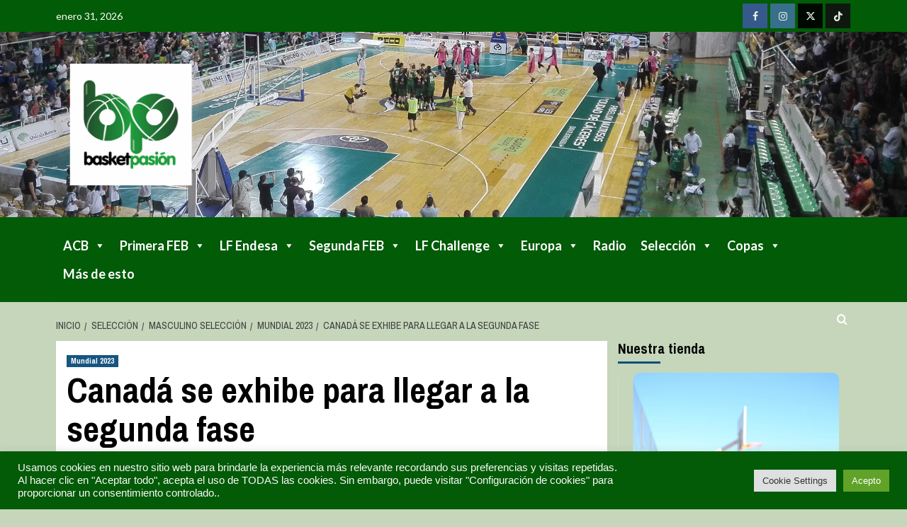

--- FILE ---
content_type: text/html; charset=UTF-8
request_url: https://basketpasion.es/canada-se-exhibe-para-llegar-a-la-segunda-fase/
body_size: 72257
content:
<!doctype html>
<html lang="es">

<head>
  <meta charset="UTF-8">
  <meta name="viewport" content="width=device-width, initial-scale=1">
  <link rel="profile" href="http://gmpg.org/xfn/11">
  <meta name='robots' content='index, follow, max-image-preview:large, max-snippet:-1, max-video-preview:-1' />
<link rel='preload' href='https://fonts.googleapis.com/css?family=Source%2BSans%2BPro%3A400%2C700%7CLato%3A400%2C700&#038;subset=latin&#038;display=swap' as='style' onload="this.onload=null;this.rel='stylesheet'" type='text/css' media='all' crossorigin='anonymous'>
<link rel='preconnect' href='https://fonts.googleapis.com' crossorigin='anonymous'>
<link rel='preconnect' href='https://fonts.gstatic.com' crossorigin='anonymous'>

	<!-- This site is optimized with the Yoast SEO plugin v26.8 - https://yoast.com/product/yoast-seo-wordpress/ -->
	<title>Canadá se exhibe para llegar a la segunda fase &#8211; Basket Pasion. Todo nuestro baloncesto</title>
	<link rel="canonical" href="https://basketpasion.es/canada-se-exhibe-para-llegar-a-la-segunda-fase/" />
	<meta property="og:locale" content="es_ES" />
	<meta property="og:type" content="article" />
	<meta property="og:title" content="Canadá se exhibe para llegar a la segunda fase &#8211; Basket Pasion. Todo nuestro baloncesto" />
	<meta property="og:description" content="1234T Libano1317182573 Canadá 29373428128 Líbano 73 1234T Libano1317182573 Canadá 29373428128 128 Canadá Líbano 73 -..." />
	<meta property="og:url" content="https://basketpasion.es/canada-se-exhibe-para-llegar-a-la-segunda-fase/" />
	<meta property="og:site_name" content="Basket Pasion. Todo nuestro baloncesto" />
	<meta property="article:publisher" content="https://www.facebook.com/basketpasionbp" />
	<meta property="article:published_time" content="2023-08-27T13:22:15+00:00" />
	<meta property="article:modified_time" content="2023-08-27T13:22:16+00:00" />
	<meta property="og:image" content="https://basketpasion.es/wp-content/uploads/2023/08/Screenshot_20230827-150735.png" />
	<meta property="og:image:width" content="1080" />
	<meta property="og:image:height" content="646" />
	<meta property="og:image:type" content="image/png" />
	<meta name="author" content="Eros López" />
	<meta name="twitter:card" content="summary_large_image" />
	<meta name="twitter:creator" content="@BasketPasionbp" />
	<meta name="twitter:site" content="@BasketPasionbp" />
	<script type="application/ld+json" class="yoast-schema-graph">{"@context":"https://schema.org","@graph":[{"@type":"Article","@id":"https://basketpasion.es/canada-se-exhibe-para-llegar-a-la-segunda-fase/#article","isPartOf":{"@id":"https://basketpasion.es/canada-se-exhibe-para-llegar-a-la-segunda-fase/"},"author":{"name":"Eros López","@id":"https://basketpasion.es/#/schema/person/ca1aac02504c43f946b04874029127b3"},"headline":"Canadá se exhibe para llegar a la segunda fase","datePublished":"2023-08-27T13:22:15+00:00","dateModified":"2023-08-27T13:22:16+00:00","mainEntityOfPage":{"@id":"https://basketpasion.es/canada-se-exhibe-para-llegar-a-la-segunda-fase/"},"wordCount":780,"commentCount":0,"publisher":{"@id":"https://basketpasion.es/#organization"},"image":{"@id":"https://basketpasion.es/canada-se-exhibe-para-llegar-a-la-segunda-fase/#primaryimage"},"thumbnailUrl":"https://basketpasion.es/wp-content/uploads/2023/08/Screenshot_20230827-150735.png","articleSection":["Mundial 2023"],"inLanguage":"es","potentialAction":[{"@type":"CommentAction","name":"Comment","target":["https://basketpasion.es/canada-se-exhibe-para-llegar-a-la-segunda-fase/#respond"]}]},{"@type":"WebPage","@id":"https://basketpasion.es/canada-se-exhibe-para-llegar-a-la-segunda-fase/","url":"https://basketpasion.es/canada-se-exhibe-para-llegar-a-la-segunda-fase/","name":"Canadá se exhibe para llegar a la segunda fase &#8211; Basket Pasion. Todo nuestro baloncesto","isPartOf":{"@id":"https://basketpasion.es/#website"},"primaryImageOfPage":{"@id":"https://basketpasion.es/canada-se-exhibe-para-llegar-a-la-segunda-fase/#primaryimage"},"image":{"@id":"https://basketpasion.es/canada-se-exhibe-para-llegar-a-la-segunda-fase/#primaryimage"},"thumbnailUrl":"https://basketpasion.es/wp-content/uploads/2023/08/Screenshot_20230827-150735.png","datePublished":"2023-08-27T13:22:15+00:00","dateModified":"2023-08-27T13:22:16+00:00","breadcrumb":{"@id":"https://basketpasion.es/canada-se-exhibe-para-llegar-a-la-segunda-fase/#breadcrumb"},"inLanguage":"es","potentialAction":[{"@type":"ReadAction","target":["https://basketpasion.es/canada-se-exhibe-para-llegar-a-la-segunda-fase/"]}]},{"@type":"ImageObject","inLanguage":"es","@id":"https://basketpasion.es/canada-se-exhibe-para-llegar-a-la-segunda-fase/#primaryimage","url":"https://basketpasion.es/wp-content/uploads/2023/08/Screenshot_20230827-150735.png","contentUrl":"https://basketpasion.es/wp-content/uploads/2023/08/Screenshot_20230827-150735.png","width":1080,"height":646},{"@type":"BreadcrumbList","@id":"https://basketpasion.es/canada-se-exhibe-para-llegar-a-la-segunda-fase/#breadcrumb","itemListElement":[{"@type":"ListItem","position":1,"name":"Portada","item":"https://basketpasion.es/"},{"@type":"ListItem","position":2,"name":"Selección","item":"https://basketpasion.es/seleccion/"},{"@type":"ListItem","position":3,"name":"Masculino Selección","item":"https://basketpasion.es/seleccion/masculino-seleccion/"},{"@type":"ListItem","position":4,"name":"Mundial 2023","item":"https://basketpasion.es/seleccion/masculino-seleccion/mundial-2003/"},{"@type":"ListItem","position":5,"name":"Canadá se exhibe para llegar a la segunda fase"}]},{"@type":"WebSite","@id":"https://basketpasion.es/#website","url":"https://basketpasion.es/","name":"Basket Pasion","description":"Todo nuestro baloncesto","publisher":{"@id":"https://basketpasion.es/#organization"},"potentialAction":[{"@type":"SearchAction","target":{"@type":"EntryPoint","urlTemplate":"https://basketpasion.es/?s={search_term_string}"},"query-input":{"@type":"PropertyValueSpecification","valueRequired":true,"valueName":"search_term_string"}}],"inLanguage":"es"},{"@type":"Organization","@id":"https://basketpasion.es/#organization","name":"Basket Pasión","url":"https://basketpasion.es/","logo":{"@type":"ImageObject","inLanguage":"es","@id":"https://basketpasion.es/#/schema/logo/image/","url":"https://basketpasion.es/wp-content/uploads/2024/04/Basket-Pasion-LOGO-blanco.jpg","contentUrl":"https://basketpasion.es/wp-content/uploads/2024/04/Basket-Pasion-LOGO-blanco.jpg","width":2364,"height":2363,"caption":"Basket Pasión"},"image":{"@id":"https://basketpasion.es/#/schema/logo/image/"},"sameAs":["https://www.facebook.com/basketpasionbp","https://x.com/BasketPasionbp"]},{"@type":"Person","@id":"https://basketpasion.es/#/schema/person/ca1aac02504c43f946b04874029127b3","name":"Eros López","image":{"@type":"ImageObject","inLanguage":"es","@id":"https://basketpasion.es/#/schema/person/image/","url":"https://secure.gravatar.com/avatar/766e97cdf8abd3df460e9f60442ba6750c9b4b9141969fad90b9ba9a4a98a23d?s=96&d=mm&r=g","contentUrl":"https://secure.gravatar.com/avatar/766e97cdf8abd3df460e9f60442ba6750c9b4b9141969fad90b9ba9a4a98a23d?s=96&d=mm&r=g","caption":"Eros López"},"description":"Estudiante de periodismo en la USC","url":"https://basketpasion.es/author/eroslopez/"}]}</script>
	<!-- / Yoast SEO plugin. -->


<link rel='dns-prefetch' href='//cdn.jsdelivr.net' />
<link rel='dns-prefetch' href='//www.googletagmanager.com' />
<link rel='dns-prefetch' href='//fonts.googleapis.com' />
<link rel='preconnect' href='https://fonts.googleapis.com' />
<link rel='preconnect' href='https://fonts.gstatic.com' />
<link rel="alternate" type="application/rss+xml" title="Basket Pasion. Todo nuestro baloncesto &raquo; Feed" href="https://basketpasion.es/feed/" />
<link rel="alternate" type="application/rss+xml" title="Basket Pasion. Todo nuestro baloncesto &raquo; Feed de los comentarios" href="https://basketpasion.es/comments/feed/" />
<script type="text/javascript" id="wpp-js" src="https://basketpasion.es/wp-content/plugins/wordpress-popular-posts/assets/js/wpp.min.js?ver=7.3.6" data-sampling="0" data-sampling-rate="100" data-api-url="https://basketpasion.es/wp-json/wordpress-popular-posts" data-post-id="12228" data-token="0911ebd25a" data-lang="0" data-debug="0"></script>
<link rel="alternate" type="application/rss+xml" title="Basket Pasion. Todo nuestro baloncesto &raquo; Comentario Canadá se exhibe para llegar a la segunda fase del feed" href="https://basketpasion.es/canada-se-exhibe-para-llegar-a-la-segunda-fase/feed/" />
<link rel="alternate" title="oEmbed (JSON)" type="application/json+oembed" href="https://basketpasion.es/wp-json/oembed/1.0/embed?url=https%3A%2F%2Fbasketpasion.es%2Fcanada-se-exhibe-para-llegar-a-la-segunda-fase%2F" />
<link rel="alternate" title="oEmbed (XML)" type="text/xml+oembed" href="https://basketpasion.es/wp-json/oembed/1.0/embed?url=https%3A%2F%2Fbasketpasion.es%2Fcanada-se-exhibe-para-llegar-a-la-segunda-fase%2F&#038;format=xml" />
		<style>
			.lazyload,
			.lazyloading {
				max-width: 100%;
			}
		</style>
		<style id='wp-img-auto-sizes-contain-inline-css' type='text/css'>
img:is([sizes=auto i],[sizes^="auto," i]){contain-intrinsic-size:3000px 1500px}
/*# sourceURL=wp-img-auto-sizes-contain-inline-css */
</style>
<link rel='stylesheet' id='fluentform-elementor-widget-css' href='https://basketpasion.es/wp-content/plugins/fluentform/assets/css/fluent-forms-elementor-widget.css?ver=6.1.14' type='text/css' media='all' />
<style id='wp-emoji-styles-inline-css' type='text/css'>

	img.wp-smiley, img.emoji {
		display: inline !important;
		border: none !important;
		box-shadow: none !important;
		height: 1em !important;
		width: 1em !important;
		margin: 0 0.07em !important;
		vertical-align: -0.1em !important;
		background: none !important;
		padding: 0 !important;
	}
/*# sourceURL=wp-emoji-styles-inline-css */
</style>
<link rel='stylesheet' id='wp-block-library-css' href='https://basketpasion.es/wp-includes/css/dist/block-library/style.min.css?ver=6.9' type='text/css' media='all' />
<style id='wp-block-library-theme-inline-css' type='text/css'>
.wp-block-audio :where(figcaption){color:#555;font-size:13px;text-align:center}.is-dark-theme .wp-block-audio :where(figcaption){color:#ffffffa6}.wp-block-audio{margin:0 0 1em}.wp-block-code{border:1px solid #ccc;border-radius:4px;font-family:Menlo,Consolas,monaco,monospace;padding:.8em 1em}.wp-block-embed :where(figcaption){color:#555;font-size:13px;text-align:center}.is-dark-theme .wp-block-embed :where(figcaption){color:#ffffffa6}.wp-block-embed{margin:0 0 1em}.blocks-gallery-caption{color:#555;font-size:13px;text-align:center}.is-dark-theme .blocks-gallery-caption{color:#ffffffa6}:root :where(.wp-block-image figcaption){color:#555;font-size:13px;text-align:center}.is-dark-theme :root :where(.wp-block-image figcaption){color:#ffffffa6}.wp-block-image{margin:0 0 1em}.wp-block-pullquote{border-bottom:4px solid;border-top:4px solid;color:currentColor;margin-bottom:1.75em}.wp-block-pullquote :where(cite),.wp-block-pullquote :where(footer),.wp-block-pullquote__citation{color:currentColor;font-size:.8125em;font-style:normal;text-transform:uppercase}.wp-block-quote{border-left:.25em solid;margin:0 0 1.75em;padding-left:1em}.wp-block-quote cite,.wp-block-quote footer{color:currentColor;font-size:.8125em;font-style:normal;position:relative}.wp-block-quote:where(.has-text-align-right){border-left:none;border-right:.25em solid;padding-left:0;padding-right:1em}.wp-block-quote:where(.has-text-align-center){border:none;padding-left:0}.wp-block-quote.is-large,.wp-block-quote.is-style-large,.wp-block-quote:where(.is-style-plain){border:none}.wp-block-search .wp-block-search__label{font-weight:700}.wp-block-search__button{border:1px solid #ccc;padding:.375em .625em}:where(.wp-block-group.has-background){padding:1.25em 2.375em}.wp-block-separator.has-css-opacity{opacity:.4}.wp-block-separator{border:none;border-bottom:2px solid;margin-left:auto;margin-right:auto}.wp-block-separator.has-alpha-channel-opacity{opacity:1}.wp-block-separator:not(.is-style-wide):not(.is-style-dots){width:100px}.wp-block-separator.has-background:not(.is-style-dots){border-bottom:none;height:1px}.wp-block-separator.has-background:not(.is-style-wide):not(.is-style-dots){height:2px}.wp-block-table{margin:0 0 1em}.wp-block-table td,.wp-block-table th{word-break:normal}.wp-block-table :where(figcaption){color:#555;font-size:13px;text-align:center}.is-dark-theme .wp-block-table :where(figcaption){color:#ffffffa6}.wp-block-video :where(figcaption){color:#555;font-size:13px;text-align:center}.is-dark-theme .wp-block-video :where(figcaption){color:#ffffffa6}.wp-block-video{margin:0 0 1em}:root :where(.wp-block-template-part.has-background){margin-bottom:0;margin-top:0;padding:1.25em 2.375em}
/*# sourceURL=/wp-includes/css/dist/block-library/theme.min.css */
</style>
<link rel='stylesheet' id='eedee-gutenslider-init-css' href='https://basketpasion.es/wp-content/plugins/gutenslider/build/gutenslider-init.css?ver=1699895149' type='text/css' media='all' />
<style id='filebird-block-filebird-gallery-style-inline-css' type='text/css'>
ul.filebird-block-filebird-gallery{margin:auto!important;padding:0!important;width:100%}ul.filebird-block-filebird-gallery.layout-grid{display:grid;grid-gap:20px;align-items:stretch;grid-template-columns:repeat(var(--columns),1fr);justify-items:stretch}ul.filebird-block-filebird-gallery.layout-grid li img{border:1px solid #ccc;box-shadow:2px 2px 6px 0 rgba(0,0,0,.3);height:100%;max-width:100%;-o-object-fit:cover;object-fit:cover;width:100%}ul.filebird-block-filebird-gallery.layout-masonry{-moz-column-count:var(--columns);-moz-column-gap:var(--space);column-gap:var(--space);-moz-column-width:var(--min-width);columns:var(--min-width) var(--columns);display:block;overflow:auto}ul.filebird-block-filebird-gallery.layout-masonry li{margin-bottom:var(--space)}ul.filebird-block-filebird-gallery li{list-style:none}ul.filebird-block-filebird-gallery li figure{height:100%;margin:0;padding:0;position:relative;width:100%}ul.filebird-block-filebird-gallery li figure figcaption{background:linear-gradient(0deg,rgba(0,0,0,.7),rgba(0,0,0,.3) 70%,transparent);bottom:0;box-sizing:border-box;color:#fff;font-size:.8em;margin:0;max-height:100%;overflow:auto;padding:3em .77em .7em;position:absolute;text-align:center;width:100%;z-index:2}ul.filebird-block-filebird-gallery li figure figcaption a{color:inherit}

/*# sourceURL=https://basketpasion.es/wp-content/plugins/filebird/blocks/filebird-gallery/build/style-index.css */
</style>
<style id='global-styles-inline-css' type='text/css'>
:root{--wp--preset--aspect-ratio--square: 1;--wp--preset--aspect-ratio--4-3: 4/3;--wp--preset--aspect-ratio--3-4: 3/4;--wp--preset--aspect-ratio--3-2: 3/2;--wp--preset--aspect-ratio--2-3: 2/3;--wp--preset--aspect-ratio--16-9: 16/9;--wp--preset--aspect-ratio--9-16: 9/16;--wp--preset--color--black: #000000;--wp--preset--color--cyan-bluish-gray: #abb8c3;--wp--preset--color--white: #ffffff;--wp--preset--color--pale-pink: #f78da7;--wp--preset--color--vivid-red: #cf2e2e;--wp--preset--color--luminous-vivid-orange: #ff6900;--wp--preset--color--luminous-vivid-amber: #fcb900;--wp--preset--color--light-green-cyan: #7bdcb5;--wp--preset--color--vivid-green-cyan: #00d084;--wp--preset--color--pale-cyan-blue: #8ed1fc;--wp--preset--color--vivid-cyan-blue: #0693e3;--wp--preset--color--vivid-purple: #9b51e0;--wp--preset--gradient--vivid-cyan-blue-to-vivid-purple: linear-gradient(135deg,rgb(6,147,227) 0%,rgb(155,81,224) 100%);--wp--preset--gradient--light-green-cyan-to-vivid-green-cyan: linear-gradient(135deg,rgb(122,220,180) 0%,rgb(0,208,130) 100%);--wp--preset--gradient--luminous-vivid-amber-to-luminous-vivid-orange: linear-gradient(135deg,rgb(252,185,0) 0%,rgb(255,105,0) 100%);--wp--preset--gradient--luminous-vivid-orange-to-vivid-red: linear-gradient(135deg,rgb(255,105,0) 0%,rgb(207,46,46) 100%);--wp--preset--gradient--very-light-gray-to-cyan-bluish-gray: linear-gradient(135deg,rgb(238,238,238) 0%,rgb(169,184,195) 100%);--wp--preset--gradient--cool-to-warm-spectrum: linear-gradient(135deg,rgb(74,234,220) 0%,rgb(151,120,209) 20%,rgb(207,42,186) 40%,rgb(238,44,130) 60%,rgb(251,105,98) 80%,rgb(254,248,76) 100%);--wp--preset--gradient--blush-light-purple: linear-gradient(135deg,rgb(255,206,236) 0%,rgb(152,150,240) 100%);--wp--preset--gradient--blush-bordeaux: linear-gradient(135deg,rgb(254,205,165) 0%,rgb(254,45,45) 50%,rgb(107,0,62) 100%);--wp--preset--gradient--luminous-dusk: linear-gradient(135deg,rgb(255,203,112) 0%,rgb(199,81,192) 50%,rgb(65,88,208) 100%);--wp--preset--gradient--pale-ocean: linear-gradient(135deg,rgb(255,245,203) 0%,rgb(182,227,212) 50%,rgb(51,167,181) 100%);--wp--preset--gradient--electric-grass: linear-gradient(135deg,rgb(202,248,128) 0%,rgb(113,206,126) 100%);--wp--preset--gradient--midnight: linear-gradient(135deg,rgb(2,3,129) 0%,rgb(40,116,252) 100%);--wp--preset--font-size--small: 13px;--wp--preset--font-size--medium: 20px;--wp--preset--font-size--large: 36px;--wp--preset--font-size--x-large: 42px;--wp--preset--spacing--20: 0.44rem;--wp--preset--spacing--30: 0.67rem;--wp--preset--spacing--40: 1rem;--wp--preset--spacing--50: 1.5rem;--wp--preset--spacing--60: 2.25rem;--wp--preset--spacing--70: 3.38rem;--wp--preset--spacing--80: 5.06rem;--wp--preset--shadow--natural: 6px 6px 9px rgba(0, 0, 0, 0.2);--wp--preset--shadow--deep: 12px 12px 50px rgba(0, 0, 0, 0.4);--wp--preset--shadow--sharp: 6px 6px 0px rgba(0, 0, 0, 0.2);--wp--preset--shadow--outlined: 6px 6px 0px -3px rgb(255, 255, 255), 6px 6px rgb(0, 0, 0);--wp--preset--shadow--crisp: 6px 6px 0px rgb(0, 0, 0);}:root { --wp--style--global--content-size: 800px;--wp--style--global--wide-size: 1200px; }:where(body) { margin: 0; }.wp-site-blocks > .alignleft { float: left; margin-right: 2em; }.wp-site-blocks > .alignright { float: right; margin-left: 2em; }.wp-site-blocks > .aligncenter { justify-content: center; margin-left: auto; margin-right: auto; }:where(.wp-site-blocks) > * { margin-block-start: 24px; margin-block-end: 0; }:where(.wp-site-blocks) > :first-child { margin-block-start: 0; }:where(.wp-site-blocks) > :last-child { margin-block-end: 0; }:root { --wp--style--block-gap: 24px; }:root :where(.is-layout-flow) > :first-child{margin-block-start: 0;}:root :where(.is-layout-flow) > :last-child{margin-block-end: 0;}:root :where(.is-layout-flow) > *{margin-block-start: 24px;margin-block-end: 0;}:root :where(.is-layout-constrained) > :first-child{margin-block-start: 0;}:root :where(.is-layout-constrained) > :last-child{margin-block-end: 0;}:root :where(.is-layout-constrained) > *{margin-block-start: 24px;margin-block-end: 0;}:root :where(.is-layout-flex){gap: 24px;}:root :where(.is-layout-grid){gap: 24px;}.is-layout-flow > .alignleft{float: left;margin-inline-start: 0;margin-inline-end: 2em;}.is-layout-flow > .alignright{float: right;margin-inline-start: 2em;margin-inline-end: 0;}.is-layout-flow > .aligncenter{margin-left: auto !important;margin-right: auto !important;}.is-layout-constrained > .alignleft{float: left;margin-inline-start: 0;margin-inline-end: 2em;}.is-layout-constrained > .alignright{float: right;margin-inline-start: 2em;margin-inline-end: 0;}.is-layout-constrained > .aligncenter{margin-left: auto !important;margin-right: auto !important;}.is-layout-constrained > :where(:not(.alignleft):not(.alignright):not(.alignfull)){max-width: var(--wp--style--global--content-size);margin-left: auto !important;margin-right: auto !important;}.is-layout-constrained > .alignwide{max-width: var(--wp--style--global--wide-size);}body .is-layout-flex{display: flex;}.is-layout-flex{flex-wrap: wrap;align-items: center;}.is-layout-flex > :is(*, div){margin: 0;}body .is-layout-grid{display: grid;}.is-layout-grid > :is(*, div){margin: 0;}body{padding-top: 0px;padding-right: 0px;padding-bottom: 0px;padding-left: 0px;}a:where(:not(.wp-element-button)){text-decoration: none;}:root :where(.wp-element-button, .wp-block-button__link){background-color: #32373c;border-radius: 0;border-width: 0;color: #fff;font-family: inherit;font-size: inherit;font-style: inherit;font-weight: inherit;letter-spacing: inherit;line-height: inherit;padding-top: calc(0.667em + 2px);padding-right: calc(1.333em + 2px);padding-bottom: calc(0.667em + 2px);padding-left: calc(1.333em + 2px);text-decoration: none;text-transform: inherit;}.has-black-color{color: var(--wp--preset--color--black) !important;}.has-cyan-bluish-gray-color{color: var(--wp--preset--color--cyan-bluish-gray) !important;}.has-white-color{color: var(--wp--preset--color--white) !important;}.has-pale-pink-color{color: var(--wp--preset--color--pale-pink) !important;}.has-vivid-red-color{color: var(--wp--preset--color--vivid-red) !important;}.has-luminous-vivid-orange-color{color: var(--wp--preset--color--luminous-vivid-orange) !important;}.has-luminous-vivid-amber-color{color: var(--wp--preset--color--luminous-vivid-amber) !important;}.has-light-green-cyan-color{color: var(--wp--preset--color--light-green-cyan) !important;}.has-vivid-green-cyan-color{color: var(--wp--preset--color--vivid-green-cyan) !important;}.has-pale-cyan-blue-color{color: var(--wp--preset--color--pale-cyan-blue) !important;}.has-vivid-cyan-blue-color{color: var(--wp--preset--color--vivid-cyan-blue) !important;}.has-vivid-purple-color{color: var(--wp--preset--color--vivid-purple) !important;}.has-black-background-color{background-color: var(--wp--preset--color--black) !important;}.has-cyan-bluish-gray-background-color{background-color: var(--wp--preset--color--cyan-bluish-gray) !important;}.has-white-background-color{background-color: var(--wp--preset--color--white) !important;}.has-pale-pink-background-color{background-color: var(--wp--preset--color--pale-pink) !important;}.has-vivid-red-background-color{background-color: var(--wp--preset--color--vivid-red) !important;}.has-luminous-vivid-orange-background-color{background-color: var(--wp--preset--color--luminous-vivid-orange) !important;}.has-luminous-vivid-amber-background-color{background-color: var(--wp--preset--color--luminous-vivid-amber) !important;}.has-light-green-cyan-background-color{background-color: var(--wp--preset--color--light-green-cyan) !important;}.has-vivid-green-cyan-background-color{background-color: var(--wp--preset--color--vivid-green-cyan) !important;}.has-pale-cyan-blue-background-color{background-color: var(--wp--preset--color--pale-cyan-blue) !important;}.has-vivid-cyan-blue-background-color{background-color: var(--wp--preset--color--vivid-cyan-blue) !important;}.has-vivid-purple-background-color{background-color: var(--wp--preset--color--vivid-purple) !important;}.has-black-border-color{border-color: var(--wp--preset--color--black) !important;}.has-cyan-bluish-gray-border-color{border-color: var(--wp--preset--color--cyan-bluish-gray) !important;}.has-white-border-color{border-color: var(--wp--preset--color--white) !important;}.has-pale-pink-border-color{border-color: var(--wp--preset--color--pale-pink) !important;}.has-vivid-red-border-color{border-color: var(--wp--preset--color--vivid-red) !important;}.has-luminous-vivid-orange-border-color{border-color: var(--wp--preset--color--luminous-vivid-orange) !important;}.has-luminous-vivid-amber-border-color{border-color: var(--wp--preset--color--luminous-vivid-amber) !important;}.has-light-green-cyan-border-color{border-color: var(--wp--preset--color--light-green-cyan) !important;}.has-vivid-green-cyan-border-color{border-color: var(--wp--preset--color--vivid-green-cyan) !important;}.has-pale-cyan-blue-border-color{border-color: var(--wp--preset--color--pale-cyan-blue) !important;}.has-vivid-cyan-blue-border-color{border-color: var(--wp--preset--color--vivid-cyan-blue) !important;}.has-vivid-purple-border-color{border-color: var(--wp--preset--color--vivid-purple) !important;}.has-vivid-cyan-blue-to-vivid-purple-gradient-background{background: var(--wp--preset--gradient--vivid-cyan-blue-to-vivid-purple) !important;}.has-light-green-cyan-to-vivid-green-cyan-gradient-background{background: var(--wp--preset--gradient--light-green-cyan-to-vivid-green-cyan) !important;}.has-luminous-vivid-amber-to-luminous-vivid-orange-gradient-background{background: var(--wp--preset--gradient--luminous-vivid-amber-to-luminous-vivid-orange) !important;}.has-luminous-vivid-orange-to-vivid-red-gradient-background{background: var(--wp--preset--gradient--luminous-vivid-orange-to-vivid-red) !important;}.has-very-light-gray-to-cyan-bluish-gray-gradient-background{background: var(--wp--preset--gradient--very-light-gray-to-cyan-bluish-gray) !important;}.has-cool-to-warm-spectrum-gradient-background{background: var(--wp--preset--gradient--cool-to-warm-spectrum) !important;}.has-blush-light-purple-gradient-background{background: var(--wp--preset--gradient--blush-light-purple) !important;}.has-blush-bordeaux-gradient-background{background: var(--wp--preset--gradient--blush-bordeaux) !important;}.has-luminous-dusk-gradient-background{background: var(--wp--preset--gradient--luminous-dusk) !important;}.has-pale-ocean-gradient-background{background: var(--wp--preset--gradient--pale-ocean) !important;}.has-electric-grass-gradient-background{background: var(--wp--preset--gradient--electric-grass) !important;}.has-midnight-gradient-background{background: var(--wp--preset--gradient--midnight) !important;}.has-small-font-size{font-size: var(--wp--preset--font-size--small) !important;}.has-medium-font-size{font-size: var(--wp--preset--font-size--medium) !important;}.has-large-font-size{font-size: var(--wp--preset--font-size--large) !important;}.has-x-large-font-size{font-size: var(--wp--preset--font-size--x-large) !important;}
:root :where(.wp-block-button .wp-block-button__link){border-radius: 0;}
:root :where(.wp-block-pullquote){font-size: 1.5em;line-height: 1.6;}
:root :where(.wp-block-heading){line-height: 1.3;}
/*# sourceURL=global-styles-inline-css */
</style>
<link rel='stylesheet' id='cookie-law-info-css' href='https://basketpasion.es/wp-content/plugins/cookie-law-info/legacy/public/css/cookie-law-info-public.css?ver=3.3.9.1' type='text/css' media='all' />
<link rel='stylesheet' id='cookie-law-info-gdpr-css' href='https://basketpasion.es/wp-content/plugins/cookie-law-info/legacy/public/css/cookie-law-info-gdpr.css?ver=3.3.9.1' type='text/css' media='all' />
<link rel='stylesheet' id='widgets-on-pages-css' href='https://basketpasion.es/wp-content/plugins/widgets-on-pages/public/css/widgets-on-pages-public.css?ver=1.4.0' type='text/css' media='all' />
<link rel='stylesheet' id='elespare-icons-css' href='https://basketpasion.es/wp-content/plugins/elespare/assets/font/elespare-icons.css?ver=3.3.10' type='text/css' media='all' />
<link rel='stylesheet' id='elementor-icons-css' href='https://basketpasion.es/wp-content/plugins/elementor/assets/lib/eicons/css/elementor-icons.min.css?ver=5.46.0' type='text/css' media='all' />
<link rel='stylesheet' id='elementor-frontend-css' href='https://basketpasion.es/wp-content/plugins/elementor/assets/css/frontend.min.css?ver=3.34.3' type='text/css' media='all' />
<link rel='stylesheet' id='elementor-post-417-css' href='https://basketpasion.es/wp-content/uploads/elementor/css/post-417.css?ver=1769631842' type='text/css' media='all' />
<link rel='stylesheet' id='elespare-posts-grid-css' href='https://basketpasion.es/wp-content/plugins/elespare/dist/elespare.style.build.min.css?ver=3.3.7' type='text/css' media='all' />
<link rel='stylesheet' id='megamenu-css' href='https://basketpasion.es/wp-content/uploads/maxmegamenu/style.css?ver=d226f0' type='text/css' media='all' />
<link rel='stylesheet' id='dashicons-css' href='https://basketpasion.es/wp-includes/css/dashicons.min.css?ver=6.9' type='text/css' media='all' />
<link rel='stylesheet' id='wordpress-popular-posts-css-css' href='https://basketpasion.es/wp-content/plugins/wordpress-popular-posts/assets/css/wpp.css?ver=7.3.6' type='text/css' media='all' />
<link rel='stylesheet' id='newsport-google-fonts-css' href='https://fonts.googleapis.com/css?family=Archivo+Narrow:400,400italic,700' type='text/css' media='all' />
<link rel='stylesheet' id='bootstrap-css' href='https://basketpasion.es/wp-content/themes/covernews/assets/bootstrap/css/bootstrap.min.css?ver=6.9' type='text/css' media='all' />
<link rel='stylesheet' id='covernews-style-css' href='https://basketpasion.es/wp-content/themes/covernews/style.css?ver=6.9' type='text/css' media='all' />
<link rel='stylesheet' id='newsport-css' href='https://basketpasion.es/wp-content/themes/newsport/style.css?ver=2.0.2' type='text/css' media='all' />
<link rel='stylesheet' id='covernews-google-fonts-css' href='https://fonts.googleapis.com/css?family=Source%2BSans%2BPro%3A400%2C700%7CLato%3A400%2C700&#038;subset=latin&#038;display=swap' type='text/css' media='all' />
<link rel='stylesheet' id='covernews-icons-css' href='https://basketpasion.es/wp-content/themes/covernews/assets/icons/style.css?ver=6.9' type='text/css' media='all' />
<link rel='stylesheet' id='tablepress-default-css' href='https://basketpasion.es/wp-content/plugins/tablepress/css/build/default.css?ver=3.2.6' type='text/css' media='all' />
<link rel='stylesheet' id='elementor-gf-local-roboto-css' href='https://basketpasion.es/wp-content/uploads/elementor/google-fonts/css/roboto.css?ver=1742329744' type='text/css' media='all' />
<link rel='stylesheet' id='elementor-gf-local-robotoslab-css' href='https://basketpasion.es/wp-content/uploads/elementor/google-fonts/css/robotoslab.css?ver=1742329748' type='text/css' media='all' />
<script type="text/javascript" src="https://basketpasion.es/wp-includes/js/jquery/jquery.min.js?ver=3.7.1" id="jquery-core-js"></script>
<script type="text/javascript" src="https://basketpasion.es/wp-includes/js/jquery/jquery-migrate.min.js?ver=3.4.1" id="jquery-migrate-js"></script>
<script type="text/javascript" id="cookie-law-info-js-extra">
/* <![CDATA[ */
var Cli_Data = {"nn_cookie_ids":[],"cookielist":[],"non_necessary_cookies":[],"ccpaEnabled":"","ccpaRegionBased":"","ccpaBarEnabled":"","strictlyEnabled":["necessary","obligatoire"],"ccpaType":"gdpr","js_blocking":"1","custom_integration":"","triggerDomRefresh":"","secure_cookies":""};
var cli_cookiebar_settings = {"animate_speed_hide":"500","animate_speed_show":"500","background":"#035b07","border":"#b1a6a6c2","border_on":"","button_1_button_colour":"#61a229","button_1_button_hover":"#4e8221","button_1_link_colour":"#fff","button_1_as_button":"1","button_1_new_win":"","button_2_button_colour":"#333","button_2_button_hover":"#292929","button_2_link_colour":"#444","button_2_as_button":"","button_2_hidebar":"","button_3_button_colour":"#dedfe0","button_3_button_hover":"#b2b2b3","button_3_link_colour":"#333333","button_3_as_button":"1","button_3_new_win":"","button_4_button_colour":"#dedfe0","button_4_button_hover":"#b2b2b3","button_4_link_colour":"#333333","button_4_as_button":"1","button_7_button_colour":"#61a229","button_7_button_hover":"#4e8221","button_7_link_colour":"#fff","button_7_as_button":"1","button_7_new_win":"","font_family":"Lucida Sans Unicode, Lucida Grande, sans-serif","header_fix":"","notify_animate_hide":"1","notify_animate_show":"","notify_div_id":"#cookie-law-info-bar","notify_position_horizontal":"right","notify_position_vertical":"bottom","scroll_close":"","scroll_close_reload":"","accept_close_reload":"","reject_close_reload":"","showagain_tab":"","showagain_background":"#fff","showagain_border":"#000","showagain_div_id":"#cookie-law-info-again","showagain_x_position":"100px","text":"#f9f9f9","show_once_yn":"","show_once":"10000","logging_on":"","as_popup":"","popup_overlay":"1","bar_heading_text":"","cookie_bar_as":"banner","popup_showagain_position":"bottom-right","widget_position":"left"};
var log_object = {"ajax_url":"https://basketpasion.es/wp-admin/admin-ajax.php"};
//# sourceURL=cookie-law-info-js-extra
/* ]]> */
</script>
<script type="text/javascript" src="https://basketpasion.es/wp-content/plugins/cookie-law-info/legacy/public/js/cookie-law-info-public.js?ver=3.3.9.1" id="cookie-law-info-js"></script>

<!-- Fragmento de código de la etiqueta de Google (gtag.js) añadida por Site Kit -->
<!-- Fragmento de código de Google Analytics añadido por Site Kit -->
<script type="text/javascript" src="https://www.googletagmanager.com/gtag/js?id=G-DP2VL0J2HY" id="google_gtagjs-js" async></script>
<script type="text/javascript" id="google_gtagjs-js-after">
/* <![CDATA[ */
window.dataLayer = window.dataLayer || [];function gtag(){dataLayer.push(arguments);}
gtag("set","linker",{"domains":["basketpasion.es"]});
gtag("js", new Date());
gtag("set", "developer_id.dZTNiMT", true);
gtag("config", "G-DP2VL0J2HY");
//# sourceURL=google_gtagjs-js-after
/* ]]> */
</script>
<link rel="https://api.w.org/" href="https://basketpasion.es/wp-json/" /><link rel="alternate" title="JSON" type="application/json" href="https://basketpasion.es/wp-json/wp/v2/posts/12228" /><link rel="EditURI" type="application/rsd+xml" title="RSD" href="https://basketpasion.es/xmlrpc.php?rsd" />
<meta name="generator" content="WordPress 6.9" />
<link rel='shortlink' href='https://basketpasion.es/?p=12228' />
<meta name="generator" content="Site Kit by Google 1.171.0" />            <style id="wpp-loading-animation-styles">@-webkit-keyframes bgslide{from{background-position-x:0}to{background-position-x:-200%}}@keyframes bgslide{from{background-position-x:0}to{background-position-x:-200%}}.wpp-widget-block-placeholder,.wpp-shortcode-placeholder{margin:0 auto;width:60px;height:3px;background:#dd3737;background:linear-gradient(90deg,#dd3737 0%,#571313 10%,#dd3737 100%);background-size:200% auto;border-radius:3px;-webkit-animation:bgslide 1s infinite linear;animation:bgslide 1s infinite linear}</style>
            		<script>
			document.documentElement.className = document.documentElement.className.replace('no-js', 'js');
		</script>
				<style>
			.no-js img.lazyload {
				display: none;
			}

			figure.wp-block-image img.lazyloading {
				min-width: 150px;
			}

			.lazyload,
			.lazyloading {
				--smush-placeholder-width: 100px;
				--smush-placeholder-aspect-ratio: 1/1;
				width: var(--smush-image-width, var(--smush-placeholder-width)) !important;
				aspect-ratio: var(--smush-image-aspect-ratio, var(--smush-placeholder-aspect-ratio)) !important;
			}

						.lazyload, .lazyloading {
				opacity: 0;
			}

			.lazyloaded {
				opacity: 1;
				transition: opacity 400ms;
				transition-delay: 0ms;
			}

					</style>
		<!-- Analytics by WP Statistics - https://wp-statistics.com -->
<link rel="preload" href="https://basketpasion.es/wp-content/uploads/2022/05/cropped-cancha1.jpg" as="image"><link rel="pingback" href="https://basketpasion.es/xmlrpc.php"><meta name="generator" content="Elementor 3.34.3; features: additional_custom_breakpoints; settings: css_print_method-external, google_font-enabled, font_display-auto">
			<style>
				.e-con.e-parent:nth-of-type(n+4):not(.e-lazyloaded):not(.e-no-lazyload),
				.e-con.e-parent:nth-of-type(n+4):not(.e-lazyloaded):not(.e-no-lazyload) * {
					background-image: none !important;
				}
				@media screen and (max-height: 1024px) {
					.e-con.e-parent:nth-of-type(n+3):not(.e-lazyloaded):not(.e-no-lazyload),
					.e-con.e-parent:nth-of-type(n+3):not(.e-lazyloaded):not(.e-no-lazyload) * {
						background-image: none !important;
					}
				}
				@media screen and (max-height: 640px) {
					.e-con.e-parent:nth-of-type(n+2):not(.e-lazyloaded):not(.e-no-lazyload),
					.e-con.e-parent:nth-of-type(n+2):not(.e-lazyloaded):not(.e-no-lazyload) * {
						background-image: none !important;
					}
				}
			</style>
			        <style type="text/css">
                        body .masthead-banner.data-bg:before {
                background: rgba(0,0,0,0);
            }
                        .site-title,
            .site-description {
                position: absolute;
                clip: rect(1px, 1px, 1px, 1px);
                display: none;
            }

                    .elementor-template-full-width .elementor-section.elementor-section-full_width > .elementor-container,
        .elementor-template-full-width .elementor-section.elementor-section-boxed > .elementor-container{
            max-width: 1200px;
        }
        @media (min-width: 1600px){
            .elementor-template-full-width .elementor-section.elementor-section-full_width > .elementor-container,
            .elementor-template-full-width .elementor-section.elementor-section-boxed > .elementor-container{
                max-width: 1600px;
            }
        }
        
        .align-content-left .elementor-section-stretched,
        .align-content-right .elementor-section-stretched {
            max-width: 100%;
            left: 0 !important;
        }


        </style>
        <style type="text/css" id="custom-background-css">
body.custom-background { background-color: #c5d6ba; }
</style>
	<script src="https://ajax.googleapis.com/ajax/libs/jquery/3.7.1/jquery.min.js"></script>
<!--<link rel="stylesheet" href="https://maxcdn.bootstrapcdn.com/bootstrap/3.4.1/css/bootstrap.min.css">
<script src="https://maxcdn.bootstrapcdn.com/bootstrap/3.4.1/js/bootstrap.min.js"></script>
<style>
a {
  color: black;
  text-decoration: none;
 }

  a:hover,
  a:focus {    
    text-decoration: none;
  }

</style>--><style class="wpcode-css-snippet">@media (min-width: 1215px) {
	.container {
		width: 90% !important;
		max-width: 90% !important;
	}
	
	.estiloDavid {
		width: 90% !important;
		max-width: 90% !important;
	}
}</style><style type="text/css">.saboxplugin-wrap{-webkit-box-sizing:border-box;-moz-box-sizing:border-box;-ms-box-sizing:border-box;box-sizing:border-box;border:1px solid #eee;width:100%;clear:both;display:block;overflow:hidden;word-wrap:break-word;position:relative}.saboxplugin-wrap .saboxplugin-gravatar{float:left;padding:0 20px 20px 20px}.saboxplugin-wrap .saboxplugin-gravatar img{max-width:100px;height:auto;border-radius:0;}.saboxplugin-wrap .saboxplugin-authorname{font-size:18px;line-height:1;margin:20px 0 0 20px;display:block}.saboxplugin-wrap .saboxplugin-authorname a{text-decoration:none}.saboxplugin-wrap .saboxplugin-authorname a:focus{outline:0}.saboxplugin-wrap .saboxplugin-desc{display:block;margin:5px 20px}.saboxplugin-wrap .saboxplugin-desc a{text-decoration:underline}.saboxplugin-wrap .saboxplugin-desc p{margin:5px 0 12px}.saboxplugin-wrap .saboxplugin-web{margin:0 20px 15px;text-align:left}.saboxplugin-wrap .sab-web-position{text-align:right}.saboxplugin-wrap .saboxplugin-web a{color:#ccc;text-decoration:none}.saboxplugin-wrap .saboxplugin-socials{position:relative;display:block;background:#fcfcfc;padding:5px;border-top:1px solid #eee}.saboxplugin-wrap .saboxplugin-socials a svg{width:20px;height:20px}.saboxplugin-wrap .saboxplugin-socials a svg .st2{fill:#fff; transform-origin:center center;}.saboxplugin-wrap .saboxplugin-socials a svg .st1{fill:rgba(0,0,0,.3)}.saboxplugin-wrap .saboxplugin-socials a:hover{opacity:.8;-webkit-transition:opacity .4s;-moz-transition:opacity .4s;-o-transition:opacity .4s;transition:opacity .4s;box-shadow:none!important;-webkit-box-shadow:none!important}.saboxplugin-wrap .saboxplugin-socials .saboxplugin-icon-color{box-shadow:none;padding:0;border:0;-webkit-transition:opacity .4s;-moz-transition:opacity .4s;-o-transition:opacity .4s;transition:opacity .4s;display:inline-block;color:#fff;font-size:0;text-decoration:inherit;margin:5px;-webkit-border-radius:0;-moz-border-radius:0;-ms-border-radius:0;-o-border-radius:0;border-radius:0;overflow:hidden}.saboxplugin-wrap .saboxplugin-socials .saboxplugin-icon-grey{text-decoration:inherit;box-shadow:none;position:relative;display:-moz-inline-stack;display:inline-block;vertical-align:middle;zoom:1;margin:10px 5px;color:#444;fill:#444}.clearfix:after,.clearfix:before{content:' ';display:table;line-height:0;clear:both}.ie7 .clearfix{zoom:1}.saboxplugin-socials.sabox-colored .saboxplugin-icon-color .sab-twitch{border-color:#38245c}.saboxplugin-socials.sabox-colored .saboxplugin-icon-color .sab-behance{border-color:#003eb0}.saboxplugin-socials.sabox-colored .saboxplugin-icon-color .sab-deviantart{border-color:#036824}.saboxplugin-socials.sabox-colored .saboxplugin-icon-color .sab-digg{border-color:#00327c}.saboxplugin-socials.sabox-colored .saboxplugin-icon-color .sab-dribbble{border-color:#ba1655}.saboxplugin-socials.sabox-colored .saboxplugin-icon-color .sab-facebook{border-color:#1e2e4f}.saboxplugin-socials.sabox-colored .saboxplugin-icon-color .sab-flickr{border-color:#003576}.saboxplugin-socials.sabox-colored .saboxplugin-icon-color .sab-github{border-color:#264874}.saboxplugin-socials.sabox-colored .saboxplugin-icon-color .sab-google{border-color:#0b51c5}.saboxplugin-socials.sabox-colored .saboxplugin-icon-color .sab-html5{border-color:#902e13}.saboxplugin-socials.sabox-colored .saboxplugin-icon-color .sab-instagram{border-color:#1630aa}.saboxplugin-socials.sabox-colored .saboxplugin-icon-color .sab-linkedin{border-color:#00344f}.saboxplugin-socials.sabox-colored .saboxplugin-icon-color .sab-pinterest{border-color:#5b040e}.saboxplugin-socials.sabox-colored .saboxplugin-icon-color .sab-reddit{border-color:#992900}.saboxplugin-socials.sabox-colored .saboxplugin-icon-color .sab-rss{border-color:#a43b0a}.saboxplugin-socials.sabox-colored .saboxplugin-icon-color .sab-sharethis{border-color:#5d8420}.saboxplugin-socials.sabox-colored .saboxplugin-icon-color .sab-soundcloud{border-color:#995200}.saboxplugin-socials.sabox-colored .saboxplugin-icon-color .sab-spotify{border-color:#0f612c}.saboxplugin-socials.sabox-colored .saboxplugin-icon-color .sab-stackoverflow{border-color:#a95009}.saboxplugin-socials.sabox-colored .saboxplugin-icon-color .sab-steam{border-color:#006388}.saboxplugin-socials.sabox-colored .saboxplugin-icon-color .sab-user_email{border-color:#b84e05}.saboxplugin-socials.sabox-colored .saboxplugin-icon-color .sab-tumblr{border-color:#10151b}.saboxplugin-socials.sabox-colored .saboxplugin-icon-color .sab-twitter{border-color:#0967a0}.saboxplugin-socials.sabox-colored .saboxplugin-icon-color .sab-vimeo{border-color:#0d7091}.saboxplugin-socials.sabox-colored .saboxplugin-icon-color .sab-windows{border-color:#003f71}.saboxplugin-socials.sabox-colored .saboxplugin-icon-color .sab-whatsapp{border-color:#003f71}.saboxplugin-socials.sabox-colored .saboxplugin-icon-color .sab-wordpress{border-color:#0f3647}.saboxplugin-socials.sabox-colored .saboxplugin-icon-color .sab-yahoo{border-color:#14002d}.saboxplugin-socials.sabox-colored .saboxplugin-icon-color .sab-youtube{border-color:#900}.saboxplugin-socials.sabox-colored .saboxplugin-icon-color .sab-xing{border-color:#000202}.saboxplugin-socials.sabox-colored .saboxplugin-icon-color .sab-mixcloud{border-color:#2475a0}.saboxplugin-socials.sabox-colored .saboxplugin-icon-color .sab-vk{border-color:#243549}.saboxplugin-socials.sabox-colored .saboxplugin-icon-color .sab-medium{border-color:#00452c}.saboxplugin-socials.sabox-colored .saboxplugin-icon-color .sab-quora{border-color:#420e00}.saboxplugin-socials.sabox-colored .saboxplugin-icon-color .sab-meetup{border-color:#9b181c}.saboxplugin-socials.sabox-colored .saboxplugin-icon-color .sab-goodreads{border-color:#000}.saboxplugin-socials.sabox-colored .saboxplugin-icon-color .sab-snapchat{border-color:#999700}.saboxplugin-socials.sabox-colored .saboxplugin-icon-color .sab-500px{border-color:#00557f}.saboxplugin-socials.sabox-colored .saboxplugin-icon-color .sab-mastodont{border-color:#185886}.sabox-plus-item{margin-bottom:20px}@media screen and (max-width:480px){.saboxplugin-wrap{text-align:center}.saboxplugin-wrap .saboxplugin-gravatar{float:none;padding:20px 0;text-align:center;margin:0 auto;display:block}.saboxplugin-wrap .saboxplugin-gravatar img{float:none;display:inline-block;display:-moz-inline-stack;vertical-align:middle;zoom:1}.saboxplugin-wrap .saboxplugin-desc{margin:0 10px 20px;text-align:center}.saboxplugin-wrap .saboxplugin-authorname{text-align:center;margin:10px 0 20px}}body .saboxplugin-authorname a,body .saboxplugin-authorname a:hover{box-shadow:none;-webkit-box-shadow:none}a.sab-profile-edit{font-size:16px!important;line-height:1!important}.sab-edit-settings a,a.sab-profile-edit{color:#0073aa!important;box-shadow:none!important;-webkit-box-shadow:none!important}.sab-edit-settings{margin-right:15px;position:absolute;right:0;z-index:2;bottom:10px;line-height:20px}.sab-edit-settings i{margin-left:5px}.saboxplugin-socials{line-height:1!important}.rtl .saboxplugin-wrap .saboxplugin-gravatar{float:right}.rtl .saboxplugin-wrap .saboxplugin-authorname{display:flex;align-items:center}.rtl .saboxplugin-wrap .saboxplugin-authorname .sab-profile-edit{margin-right:10px}.rtl .sab-edit-settings{right:auto;left:0}img.sab-custom-avatar{max-width:75px;}.saboxplugin-wrap {margin-top:20px; margin-bottom:20px; padding: 10px 10px }.saboxplugin-wrap .saboxplugin-authorname {font-size:18px; line-height:25px;}.saboxplugin-wrap .saboxplugin-desc p, .saboxplugin-wrap .saboxplugin-desc {font-size:14px !important; line-height:21px !important;}.saboxplugin-wrap .saboxplugin-web {font-size:14px;}.saboxplugin-wrap .saboxplugin-socials a svg {width:18px;height:18px;}</style><link rel="icon" href="https://basketpasion.es/wp-content/uploads/2024/04/cropped-Basket-Pasion-LOGO-blanco-1-32x32.jpg" sizes="32x32" />
<link rel="icon" href="https://basketpasion.es/wp-content/uploads/2024/04/cropped-Basket-Pasion-LOGO-blanco-1-192x192.jpg" sizes="192x192" />
<link rel="apple-touch-icon" href="https://basketpasion.es/wp-content/uploads/2024/04/cropped-Basket-Pasion-LOGO-blanco-1-180x180.jpg" />
<meta name="msapplication-TileImage" content="https://basketpasion.es/wp-content/uploads/2024/04/cropped-Basket-Pasion-LOGO-blanco-1-270x270.jpg" />
		<style type="text/css" id="wp-custom-css">
			#site-navigation {background: #035b07;}

@media only screen and (max-width: 991px){
	
.main-navigation .toggle-menu {display:none;}
	
.cart-search{display:none;}
	
#mega-menu-wrap-aft-primary-nav #mega-menu-aft-primary-nav > li.mega-menu-megamenu > ul.mega-sub-menu > li.mega-menu-item.mega-menu-clear {clear:none;}
	
	}
.ff-btn {background-color: #6DB763 !important}


body.home .entry-content-wrap .entry-content ul {
    padding: 0 !important;
    margin-left: -4px !important;
}

@media screen and (max-width:768px){
	body.home .entry-content-wrap .entry-content ul {
    margin-left: unset !important;
}
}

body.home .entry-content {
    background: #c4d6ba !important;
    padding: 4px !important;
}

.ff-el-group.ff-text-left.ff_submit_btn_wrapper.ff_submit_btn_wrapper_custom button {
    border-radius: 0 !important;
    border: none !important;
    padding: 10px 0 !important;
    margin: 0 !important;
}
input#ff_2_email {
    border-radius: 0 !important;
}
.ff-t-cell.ff-t-column-1 {
    padding: 0 !important;
}
.ff-t-cell.ff-t-column-2 {
    padding: 0 !important;
}
.ff-t-container.ff-column-container.ff_columns_total_2 {
    padding: 17px !important;
    background: #fff !important;
}
.ff-el-group {
    margin: 0 !important;
}

.entry-content ol:not([class*="wp-"]) li, .entry-content ul:not([class*="wp-"]) li {
    padding-top: 2px;
}

.featured-posts-grid figcaption,
.latest-posts-grid figcaption{
    min-height: 130px !important;
}

.wp-block-eedee-block-gutenslider p {
    text-shadow: -3px 3px 5px rgb(0 0 0 / 30%);
}


.page-id-9052 #primary {width: 100%}

.marquee
data-speed= "8000"
		</style>
		<style type="text/css">/** Mega Menu CSS: fs **/</style>
<style>
.ai-viewports                 {--ai: 1;}
.ai-viewport-3                { display: none !important;}
.ai-viewport-2                { display: none !important;}
.ai-viewport-1                { display: inherit !important;}
.ai-viewport-0                { display: none !important;}
@media (min-width: 768px) and (max-width: 979px) {
.ai-viewport-1                { display: none !important;}
.ai-viewport-2                { display: inherit !important;}
}
@media (max-width: 767px) {
.ai-viewport-1                { display: none !important;}
.ai-viewport-3                { display: inherit !important;}
}
.ai-rotate {position: relative;}
.ai-rotate-hidden {visibility: hidden;}
.ai-rotate-hidden-2 {position: absolute; top: 0; left: 0; width: 100%; height: 100%;}
.ai-list-data, .ai-ip-data, .ai-filter-check, .ai-fallback, .ai-list-block, .ai-list-block-ip, .ai-list-block-filter {visibility: hidden; position: absolute; width: 50%; height: 1px; top: -1000px; z-index: -9999; margin: 0px!important;}
.ai-list-data, .ai-ip-data, .ai-filter-check, .ai-fallback {min-width: 1px;}
</style>
</head>

<body class="wp-singular post-template-default single single-post postid-12228 single-format-standard custom-background wp-custom-logo wp-embed-responsive wp-theme-covernews wp-child-theme-newsport mega-menu-aft-primary-nav default-content-layout archive-layout-grid scrollup-sticky-header aft-sticky-header aft-sticky-sidebar default aft-container-default aft-main-banner-slider-editors-picks-trending single-content-mode-default header-image-default align-content-left aft-and elementor-default elementor-kit-417">
  
  
  <div id="page" class="site">
    <a class="skip-link screen-reader-text" href="#content">Saltar al contenido</a>

        <div class="header-layout-1">
                    <div class="top-masthead">

                <div class="container">
                    <div class="row">
                                                    <div class="col-xs-12 col-sm-12 col-md-8 device-center">
                                                                    <span class="topbar-date">
                                       enero 31, 2026                                    </span>

                                
                                                            </div>
                                                                            <div class="col-xs-12 col-sm-12 col-md-4 pull-right">
                                <div class="social-navigation"><ul id="social-menu" class="menu"><li id="menu-item-43" class="menu-item menu-item-type-custom menu-item-object-custom menu-item-43"><a href="https://www.facebook.com/Basket-Pasi%C3%B3n-115072104547305"><span class="screen-reader-text">Facebook</span></a></li>
<li id="menu-item-24861" class="menu-item menu-item-type-custom menu-item-object-custom menu-item-24861"><a href="https://www.instagram.com/basketpasionbp/"><span class="screen-reader-text">Instragram</span></a></li>
<li id="menu-item-44" class="menu-item menu-item-type-custom menu-item-object-custom menu-item-44"><a href="https://twitter.com/BasketPasionbp"><span class="screen-reader-text">Twitter</span></a></li>
<li id="menu-item-24862" class="menu-item menu-item-type-custom menu-item-object-custom menu-item-24862"><a href="https://www.tiktok.com/@basketpasion0"><span class="screen-reader-text">TikTok</span></a></li>
</ul></div>                            </div>
                                            </div>
                </div>
            </div> <!--    Topbar Ends-->
                <header id="masthead" class="site-header">
                        <div class="masthead-banner data-bg"
                 data-background="https://basketpasion.es/wp-content/uploads/2022/05/cropped-cancha1.jpg">
                <div class="container">
                    <div class="row">
                        <div class="col-md-4">
                            <div class="site-branding">
                                <a href="https://basketpasion.es/" class="custom-logo-link" rel="home"><img width="5000" height="2363" data-src="https://basketpasion.es/wp-content/uploads/2024/04/portada-izquierdaLOGO-blanco.png" class="custom-logo lazyload" alt="Basket Pasion. Todo nuestro baloncesto" decoding="async" data-srcset="https://basketpasion.es/wp-content/uploads/2024/04/portada-izquierdaLOGO-blanco.png 5000w, https://basketpasion.es/wp-content/uploads/2024/04/portada-izquierdaLOGO-blanco-300x142.png 300w, https://basketpasion.es/wp-content/uploads/2024/04/portada-izquierdaLOGO-blanco-1024x484.png 1024w, https://basketpasion.es/wp-content/uploads/2024/04/portada-izquierdaLOGO-blanco-768x363.png 768w, https://basketpasion.es/wp-content/uploads/2024/04/portada-izquierdaLOGO-blanco-50x24.png 50w, https://basketpasion.es/wp-content/uploads/2024/04/portada-izquierdaLOGO-blanco-1600x756.png 1600w, https://basketpasion.es/wp-content/uploads/2024/04/portada-izquierdaLOGO-blanco-1536x726.png 1536w, https://basketpasion.es/wp-content/uploads/2024/04/portada-izquierdaLOGO-blanco-2048x968.png 2048w" data-sizes="(max-width: 5000px) 100vw, 5000px" src="[data-uri]" style="--smush-placeholder-width: 5000px; --smush-placeholder-aspect-ratio: 5000/2363;" /></a>                                    <p class="site-title font-family-1">
                                        <a href="https://basketpasion.es/"
                                           rel="home">Basket Pasion. Todo nuestro baloncesto</a>
                                    </p>
                                
                                                                    <p class="site-description">Todo nuestro baloncesto</p>
                                                            </div>
                        </div>
                        <div class="col-md-8">
                                                    </div>
                    </div>
                </div>
            </div>
            <nav id="site-navigation" class="main-navigation">
                <div class="container">
                    <div class="row">
                        <div class="kol-12">
                            <div class="navigation-container">



                                <span class="toggle-menu" aria-controls="primary-menu" aria-expanded="false">
                                <span class="screen-reader-text">Menú principal</span>
                                 <i class="ham"></i>
                        </span>
                                <span class="af-mobile-site-title-wrap">
                            <a href="https://basketpasion.es/" class="custom-logo-link" rel="home"><img width="5000" height="2363" data-src="https://basketpasion.es/wp-content/uploads/2024/04/portada-izquierdaLOGO-blanco.png" class="custom-logo lazyload" alt="Basket Pasion. Todo nuestro baloncesto" decoding="async" data-srcset="https://basketpasion.es/wp-content/uploads/2024/04/portada-izquierdaLOGO-blanco.png 5000w, https://basketpasion.es/wp-content/uploads/2024/04/portada-izquierdaLOGO-blanco-300x142.png 300w, https://basketpasion.es/wp-content/uploads/2024/04/portada-izquierdaLOGO-blanco-1024x484.png 1024w, https://basketpasion.es/wp-content/uploads/2024/04/portada-izquierdaLOGO-blanco-768x363.png 768w, https://basketpasion.es/wp-content/uploads/2024/04/portada-izquierdaLOGO-blanco-50x24.png 50w, https://basketpasion.es/wp-content/uploads/2024/04/portada-izquierdaLOGO-blanco-1600x756.png 1600w, https://basketpasion.es/wp-content/uploads/2024/04/portada-izquierdaLOGO-blanco-1536x726.png 1536w, https://basketpasion.es/wp-content/uploads/2024/04/portada-izquierdaLOGO-blanco-2048x968.png 2048w" data-sizes="(max-width: 5000px) 100vw, 5000px" src="[data-uri]" style="--smush-placeholder-width: 5000px; --smush-placeholder-aspect-ratio: 5000/2363;" /></a>                                    <p class="site-title font-family-1">
                                <a href="https://basketpasion.es/"
                                   rel="home">Basket Pasion. Todo nuestro baloncesto</a>
                            </p>
                        </span>
                                <div id="mega-menu-wrap-aft-primary-nav" class="mega-menu-wrap"><div class="mega-menu-toggle"><div class="mega-toggle-blocks-left"></div><div class="mega-toggle-blocks-center"></div><div class="mega-toggle-blocks-right"><div class='mega-toggle-block mega-menu-toggle-animated-block mega-toggle-block-1' id='mega-toggle-block-1'><button aria-label="Toggle Menu" class="mega-toggle-animated mega-toggle-animated-slider" type="button" aria-expanded="false">
                  <span class="mega-toggle-animated-box">
                    <span class="mega-toggle-animated-inner"></span>
                  </span>
                </button></div></div></div><ul id="mega-menu-aft-primary-nav" class="mega-menu max-mega-menu mega-menu-horizontal mega-no-js" data-event="hover_intent" data-effect="fade_up" data-effect-speed="200" data-effect-mobile="disabled" data-effect-speed-mobile="0" data-mobile-force-width="body" data-second-click="go" data-document-click="collapse" data-vertical-behaviour="standard" data-breakpoint="768" data-unbind="true" data-mobile-state="collapse_all" data-mobile-direction="vertical" data-hover-intent-timeout="300" data-hover-intent-interval="100"><li class="mega-menu-item mega-menu-item-type-taxonomy mega-menu-item-object-category mega-menu-item-has-children mega-menu-megamenu mega-align-bottom-left mega-menu-megamenu mega-menu-item-116" id="mega-menu-item-116"><a class="mega-menu-link" href="https://basketpasion.es/acb/" aria-expanded="false" tabindex="0">ACB<span class="mega-indicator" aria-hidden="true"></span></a>
<ul class="mega-sub-menu">
<li class="mega-menu-item mega-menu-item-type-post_type mega-menu-item-object-page mega-menu-column-standard mega-menu-columns-1-of-3 mega-menu-item-9062" style="--columns:3; --span:1" id="mega-menu-item-9062"><a class="mega-menu-link" href="https://basketpasion.es/mercado-acb/">Mercado ACB</a></li><li class="mega-menu-item mega-menu-item-type-taxonomy mega-menu-item-object-category mega-menu-column-standard mega-menu-columns-1-of-3 mega-menu-item-134" style="--columns:3; --span:1" id="mega-menu-item-134"><a class="mega-menu-link" href="https://basketpasion.es/acb/barcelona/">FC Barcelona</a></li><li class="mega-menu-item mega-menu-item-type-taxonomy mega-menu-item-object-category mega-menu-column-standard mega-menu-columns-1-of-3 mega-menu-item-157" style="--columns:3; --span:1" id="mega-menu-item-157"><a class="mega-menu-link" href="https://basketpasion.es/acb/baskonia/">Saski Baskonia</a></li><li class="mega-menu-item mega-menu-item-type-taxonomy mega-menu-item-object-category mega-menu-column-standard mega-menu-columns-1-of-3 mega-menu-clear mega-menu-item-151" style="--columns:3; --span:1" id="mega-menu-item-151"><a class="mega-menu-link" href="https://basketpasion.es/acb/real-madrid/">Real Madrid</a></li><li class="mega-menu-item mega-menu-item-type-taxonomy mega-menu-item-object-category mega-menu-column-standard mega-menu-columns-1-of-3 mega-menu-item-143" style="--columns:3; --span:1" id="mega-menu-item-143"><a class="mega-menu-link" href="https://basketpasion.es/acb/tenerife/">C. B. La Laguna Tenerife</a></li><li class="mega-menu-item mega-menu-item-type-taxonomy mega-menu-item-object-category mega-menu-column-standard mega-menu-columns-1-of-3 mega-menu-item-149" style="--columns:3; --span:1" id="mega-menu-item-149"><a class="mega-menu-link" href="https://basketpasion.es/acb/unicaja/">Unicaja de Málaga</a></li><li class="mega-menu-item mega-menu-item-type-taxonomy mega-menu-item-object-category mega-menu-column-standard mega-menu-columns-1-of-3 mega-menu-clear mega-menu-item-145" style="--columns:3; --span:1" id="mega-menu-item-145"><a class="mega-menu-link" href="https://basketpasion.es/acb/gran-canaria/">Dreamland Gran Canaria</a></li><li class="mega-menu-item mega-menu-item-type-taxonomy mega-menu-item-object-category mega-menu-column-standard mega-menu-columns-1-of-3 mega-menu-item-155" style="--columns:3; --span:1" id="mega-menu-item-155"><a class="mega-menu-link" href="https://basketpasion.es/acb/joventut/">Joventut de Badalona</a></li><li class="mega-menu-item mega-menu-item-type-taxonomy mega-menu-item-object-category mega-menu-column-standard mega-menu-columns-1-of-3 mega-menu-item-153" style="--columns:3; --span:1" id="mega-menu-item-153"><a class="mega-menu-link" href="https://basketpasion.es/acb/valencia/">Valencia Basket Club</a></li><li class="mega-menu-item mega-menu-item-type-taxonomy mega-menu-item-object-category mega-menu-column-standard mega-menu-columns-1-of-3 mega-menu-clear mega-menu-item-147" style="--columns:3; --span:1" id="mega-menu-item-147"><a class="mega-menu-link" href="https://basketpasion.es/acb/murcia/">UCAM Murcia CB</a></li><li class="mega-menu-item mega-menu-item-type-taxonomy mega-menu-item-object-category mega-menu-column-standard mega-menu-columns-1-of-3 mega-menu-item-148" style="--columns:3; --span:1" id="mega-menu-item-148"><a class="mega-menu-link" href="https://basketpasion.es/acb/breogan/">Río Breogán</a></li><li class="mega-menu-item mega-menu-item-type-taxonomy mega-menu-item-object-category mega-menu-column-standard mega-menu-columns-1-of-3 mega-menu-item-146" style="--columns:3; --span:1" id="mega-menu-item-146"><a class="mega-menu-link" href="https://basketpasion.es/acb/bilbao-basket/">Surne Bilbao Basket</a></li><li class="mega-menu-item mega-menu-item-type-taxonomy mega-menu-item-object-category mega-menu-column-standard mega-menu-columns-1-of-3 mega-menu-clear mega-menu-item-156" style="--columns:3; --span:1" id="mega-menu-item-156"><a class="mega-menu-link" href="https://basketpasion.es/acb/zaragoza/">Casademont Zaragoza M.</a></li><li class="mega-menu-item mega-menu-item-type-taxonomy mega-menu-item-object-category mega-menu-column-standard mega-menu-columns-1-of-3 mega-menu-item-144" style="--columns:3; --span:1" id="mega-menu-item-144"><a class="mega-menu-link" href="https://basketpasion.es/acb/manresa/">Baxi Manresa</a></li><li class="mega-menu-item mega-menu-item-type-taxonomy mega-menu-item-object-category mega-menu-column-standard mega-menu-columns-1-of-3 mega-menu-item-171" style="--columns:3; --span:1" id="mega-menu-item-171"><a class="mega-menu-link" href="https://basketpasion.es/acb/girona/">Bàsquet Girona</a></li><li class="mega-menu-item mega-menu-item-type-taxonomy mega-menu-item-object-category mega-menu-column-standard mega-menu-columns-1-of-3 mega-menu-clear mega-menu-item-159" style="--columns:3; --span:1" id="mega-menu-item-159"><a class="mega-menu-link" href="https://basketpasion.es/acb/granada/">Covirán Granada</a></li><li class="mega-menu-item mega-menu-item-type-taxonomy mega-menu-item-object-category mega-menu-column-standard mega-menu-columns-1-of-3 mega-menu-item-162" style="--columns:3; --span:1" id="mega-menu-item-162"><a class="mega-menu-link" href="https://basketpasion.es/acb/andorra/">Morabanc Andorra</a></li><li class="mega-menu-item mega-menu-item-type-taxonomy mega-menu-item-object-category mega-menu-column-standard mega-menu-columns-1-of-3 mega-menu-item-169" style="--columns:3; --span:1" id="mega-menu-item-169"><a class="mega-menu-link" href="https://basketpasion.es/acb/lleida/">Hiopos Lleida</a></li><li class="mega-menu-item mega-menu-item-type-taxonomy mega-menu-item-object-category mega-menu-column-standard mega-menu-columns-1-of-3 mega-menu-clear mega-menu-item-164" style="--columns:3; --span:1" id="mega-menu-item-164"><a class="mega-menu-link" href="https://basketpasion.es/acb/san-pablo-burgos/">Silbö San Pablo Burgos</a></li></ul>
</li><li class="mega-menu-item mega-menu-item-type-taxonomy mega-menu-item-object-category mega-menu-item-has-children mega-menu-megamenu mega-align-bottom-left mega-menu-megamenu mega-menu-item-161" id="mega-menu-item-161"><a class="mega-menu-link" href="https://basketpasion.es/primera-feb/" aria-expanded="false" tabindex="0">Primera FEB<span class="mega-indicator" aria-hidden="true"></span></a>
<ul class="mega-sub-menu">
<li class="mega-menu-item mega-menu-item-type-taxonomy mega-menu-item-object-category mega-menu-column-standard mega-menu-columns-1-of-3 mega-menu-item-167" style="--columns:3; --span:1" id="mega-menu-item-167"><a class="mega-menu-link" href="https://basketpasion.es/primera-feb/estudiantes/">Movistar Estudiantes</a></li><li class="mega-menu-item mega-menu-item-type-taxonomy mega-menu-item-object-category mega-menu-column-standard mega-menu-columns-1-of-3 mega-menu-item-175" style="--columns:3; --span:1" id="mega-menu-item-175"><a class="mega-menu-link" href="https://basketpasion.es/primera-feb/oviedo/">Alimerka CB Oviedo</a></li><li class="mega-menu-item mega-menu-item-type-taxonomy mega-menu-item-object-category mega-menu-column-standard mega-menu-columns-1-of-3 mega-menu-item-176" style="--columns:3; --span:1" id="mega-menu-item-176"><a class="mega-menu-link" href="https://basketpasion.es/primera-feb/coruna/">Leyma Coruña</a></li><li class="mega-menu-item mega-menu-item-type-taxonomy mega-menu-item-object-category mega-menu-column-standard mega-menu-columns-1-of-3 mega-menu-clear mega-menu-item-165" style="--columns:3; --span:1" id="mega-menu-item-165"><a class="mega-menu-link" href="https://basketpasion.es/primera-feb/gipuzkoa/">Inveready Gipuzkoa Basket</a></li><li class="mega-menu-item mega-menu-item-type-taxonomy mega-menu-item-object-category mega-menu-column-standard mega-menu-columns-1-of-3 mega-menu-item-166" style="--columns:3; --span:1" id="mega-menu-item-166"><a class="mega-menu-link" href="https://basketpasion.es/primera-feb/alicante/">HLA Lucentum Alicante</a></li><li class="mega-menu-item mega-menu-item-type-taxonomy mega-menu-item-object-category mega-menu-column-standard mega-menu-columns-1-of-3 mega-menu-item-168" style="--columns:3; --span:1" id="mega-menu-item-168"><a class="mega-menu-link" href="https://basketpasion.es/primera-feb/club-melilla-baloncesto/">Club Melilla Baloncesto</a></li><li class="mega-menu-item mega-menu-item-type-taxonomy mega-menu-item-object-category mega-menu-column-standard mega-menu-columns-1-of-3 mega-menu-clear mega-menu-item-908" style="--columns:3; --span:1" id="mega-menu-item-908"><a class="mega-menu-link" href="https://basketpasion.es/primera-feb/club-ourense-baloncesto/">Aircargobooking Ourense</a></li><li class="mega-menu-item mega-menu-item-type-taxonomy mega-menu-item-object-category mega-menu-column-standard mega-menu-columns-1-of-3 mega-menu-item-10050" style="--columns:3; --span:1" id="mega-menu-item-10050"><a class="mega-menu-link" href="https://basketpasion.es/primera-feb/rural-zamora/">Caja Rural CB Zamora</a></li><li class="mega-menu-item mega-menu-item-type-taxonomy mega-menu-item-object-category mega-menu-column-standard mega-menu-columns-1-of-3 mega-menu-item-10073" style="--columns:3; --span:1" id="mega-menu-item-10073"><a class="mega-menu-link" href="https://basketpasion.es/primera-feb/fibwi-palma/">Fibwi Palma</a></li><li class="mega-menu-item mega-menu-item-type-taxonomy mega-menu-item-object-category mega-menu-column-standard mega-menu-columns-1-of-3 mega-menu-clear mega-menu-item-152" style="--columns:3; --span:1" id="mega-menu-item-152"><a class="mega-menu-link" href="https://basketpasion.es/primera-feb/baloncesto-fuenlabrada/">Flexicar Fuenlabrada</a></li><li class="mega-menu-item mega-menu-item-type-taxonomy mega-menu-item-object-category mega-menu-column-standard mega-menu-columns-1-of-3 mega-menu-item-907" style="--columns:3; --span:1" id="mega-menu-item-907"><a class="mega-menu-link" href="https://basketpasion.es/primera-feb/alega-cantabria/">Grupo Alega Cantabria</a></li><li class="mega-menu-item mega-menu-item-type-taxonomy mega-menu-item-object-category mega-menu-column-standard mega-menu-columns-1-of-3 mega-menu-item-9969" style="--columns:3; --span:1" id="mega-menu-item-9969"><a class="mega-menu-link" href="https://basketpasion.es/primera-feb/grupo-ureta-tizona/">Grupo Ureta Tizona</a></li><li class="mega-menu-item mega-menu-item-type-taxonomy mega-menu-item-object-category mega-menu-column-standard mega-menu-columns-1-of-3 mega-menu-clear mega-menu-item-154" style="--columns:3; --span:1" id="mega-menu-item-154"><a class="mega-menu-link" href="https://basketpasion.es/primera-feb/obradoiro/">Monbús Obradoiro CAB</a></li><li class="mega-menu-item mega-menu-item-type-taxonomy mega-menu-item-object-category mega-menu-column-standard mega-menu-columns-1-of-3 mega-menu-item-173" style="--columns:3; --span:1" id="mega-menu-item-173"><a class="mega-menu-link" href="https://basketpasion.es/primera-feb/palencia/">Super Agropal Palencia</a></li><li class="mega-menu-item mega-menu-item-type-taxonomy mega-menu-item-object-category mega-menu-column-standard mega-menu-columns-1-of-3 mega-menu-item-9971" style="--columns:3; --span:1" id="mega-menu-item-9971"><a class="mega-menu-link" href="https://basketpasion.es/primera-feb/hestia-menorca/">Hestia Menorca</a></li><li class="mega-menu-item mega-menu-item-type-taxonomy mega-menu-item-object-category mega-menu-column-standard mega-menu-columns-1-of-3 mega-menu-clear mega-menu-item-10067" style="--columns:3; --span:1" id="mega-menu-item-10067"><a class="mega-menu-link" href="https://basketpasion.es/primera-feb/palmer-basquet-mallorca/">Palmer Basquet Mallorca</a></li><li class="mega-menu-item mega-menu-item-type-taxonomy mega-menu-item-object-category mega-menu-column-standard mega-menu-columns-1-of-3 mega-menu-item-10069" style="--columns:3; --span:1" id="mega-menu-item-10069"><a class="mega-menu-link" href="https://basketpasion.es/primera-feb/caesa-fc-cartagena-cb/">Grupo Caesa Seguros FC Cartagena CB</a></li></ul>
</li><li class="mega-menu-item mega-menu-item-type-taxonomy mega-menu-item-object-category mega-menu-item-has-children mega-menu-megamenu mega-align-bottom-left mega-menu-megamenu mega-menu-item-245" id="mega-menu-item-245"><a class="mega-menu-link" href="https://basketpasion.es/liga-femenina-endesa/" aria-expanded="false" tabindex="0">LF Endesa<span class="mega-indicator" aria-hidden="true"></span></a>
<ul class="mega-sub-menu">
<li class="mega-menu-item mega-menu-item-type-taxonomy mega-menu-item-object-category mega-menu-column-standard mega-menu-columns-1-of-3 mega-menu-item-9989" style="--columns:3; --span:1" id="mega-menu-item-9989"><a class="mega-menu-link" href="https://basketpasion.es/liga-femenina-endesa/baxi-ferrol/">Baxi Ferrol</a></li><li class="mega-menu-item mega-menu-item-type-taxonomy mega-menu-item-object-category mega-menu-column-standard mega-menu-columns-1-of-3 mega-menu-item-10135" style="--columns:3; --span:1" id="mega-menu-item-10135"><a class="mega-menu-link" href="https://basketpasion.es/liga-femenina-endesa/cab-estepona-jardin-costa-sol/">CAB Estepona Jardín Costa Sol</a></li><li class="mega-menu-item mega-menu-item-type-taxonomy mega-menu-item-object-category mega-menu-column-standard mega-menu-columns-1-of-3 mega-menu-item-325" style="--columns:3; --span:1" id="mega-menu-item-325"><a class="mega-menu-link" href="https://basketpasion.es/liga-femenina-endesa/cadi-la-seu/">Cadi La Seu</a></li><li class="mega-menu-item mega-menu-item-type-taxonomy mega-menu-item-object-category mega-menu-column-standard mega-menu-columns-1-of-3 mega-menu-clear mega-menu-item-311" style="--columns:3; --span:1" id="mega-menu-item-311"><a class="mega-menu-link" href="https://basketpasion.es/liga-femenina-endesa/casademont-zaragoza-f/">Casademont Zaragoza F.</a></li><li class="mega-menu-item mega-menu-item-type-taxonomy mega-menu-item-object-category mega-menu-column-standard mega-menu-columns-1-of-3 mega-menu-item-10145" style="--columns:3; --span:1" id="mega-menu-item-10145"><a class="mega-menu-link" href="https://basketpasion.es/liga-femenina-endesa/club-joventut-badalona-f/">Club Joventut Badalona F.</a></li><li class="mega-menu-item mega-menu-item-type-taxonomy mega-menu-item-object-category mega-menu-column-standard mega-menu-columns-1-of-3 mega-menu-item-317" style="--columns:3; --span:1" id="mega-menu-item-317"><a class="mega-menu-link" href="https://basketpasion.es/liga-femenina-endesa/duran-maquinaria-ensino/">Durán Maquinaria Ensino</a></li><li class="mega-menu-item mega-menu-item-type-taxonomy mega-menu-item-object-category mega-menu-column-standard mega-menu-columns-1-of-3 mega-menu-clear mega-menu-item-956" style="--columns:3; --span:1" id="mega-menu-item-956"><a class="mega-menu-link" href="https://basketpasion.es/liga-femenina-endesa/hozono-global-jairis/">Hozono Global Jairis</a></li><li class="mega-menu-item mega-menu-item-type-taxonomy mega-menu-item-object-category mega-menu-column-standard mega-menu-columns-1-of-3 mega-menu-item-313" style="--columns:3; --span:1" id="mega-menu-item-313"><a class="mega-menu-link" href="https://basketpasion.es/liga-femenina-endesa/idk-euskotren/">IDK Euskotren</a></li><li class="mega-menu-item mega-menu-item-type-taxonomy mega-menu-item-object-category mega-menu-column-standard mega-menu-columns-1-of-3 mega-menu-item-10619" style="--columns:3; --span:1" id="mega-menu-item-10619"><a class="mega-menu-link" href="https://basketpasion.es/liga-femenina-endesa/innova-tsn-leganes/">Innova TSN Leganes</a></li><li class="mega-menu-item mega-menu-item-type-taxonomy mega-menu-item-object-category mega-menu-column-standard mega-menu-columns-1-of-3 mega-menu-clear mega-menu-item-320" style="--columns:3; --span:1" id="mega-menu-item-320"><a class="mega-menu-link" href="https://basketpasion.es/liga-femenina-endesa/kutxabank-araski/">Kutxabank Araski</a></li><li class="mega-menu-item mega-menu-item-type-taxonomy mega-menu-item-object-category mega-menu-column-standard mega-menu-columns-1-of-3 mega-menu-item-315" style="--columns:3; --span:1" id="mega-menu-item-315"><a class="mega-menu-link" href="https://basketpasion.es/liga-femenina-endesa/lointek-guernica-bizkaia/">Lointek Guernica Bizkaia</a></li><li class="mega-menu-item mega-menu-item-type-taxonomy mega-menu-item-object-category mega-menu-column-standard mega-menu-columns-1-of-3 mega-menu-item-314" style="--columns:3; --span:1" id="mega-menu-item-314"><a class="mega-menu-link" href="https://basketpasion.es/liga-femenina-endesa/estudiantes-femenino/">Movistar Estudiantes F.</a></li><li class="mega-menu-item mega-menu-item-type-taxonomy mega-menu-item-object-category mega-menu-column-standard mega-menu-columns-1-of-3 mega-menu-clear mega-menu-item-319" style="--columns:3; --span:1" id="mega-menu-item-319"><a class="mega-menu-link" href="https://basketpasion.es/liga-femenina-endesa/perfumerias-avenida/">Perfumerias Avenida</a></li><li class="mega-menu-item mega-menu-item-type-taxonomy mega-menu-item-object-category mega-menu-column-standard mega-menu-columns-1-of-3 mega-menu-item-323" style="--columns:3; --span:1" id="mega-menu-item-323"><a class="mega-menu-link" href="https://basketpasion.es/liga-femenina-endesa/spar-girona/">Spar Girona</a></li><li class="mega-menu-item mega-menu-item-type-taxonomy mega-menu-item-object-category mega-menu-column-standard mega-menu-columns-1-of-3 mega-menu-item-316" style="--columns:3; --span:1" id="mega-menu-item-316"><a class="mega-menu-link" href="https://basketpasion.es/liga-femenina-endesa/spar-gran-canaria-femenino/">Spar Gran Canaria Femenino</a></li><li class="mega-menu-item mega-menu-item-type-taxonomy mega-menu-item-object-category mega-menu-column-standard mega-menu-columns-1-of-3 mega-menu-clear mega-menu-item-321" style="--columns:3; --span:1" id="mega-menu-item-321"><a class="mega-menu-link" href="https://basketpasion.es/liga-femenina-endesa/valencia-basket-f/">Valencia Basket F.</a></li></ul>
</li><li class="mega-menu-item mega-menu-item-type-taxonomy mega-menu-item-object-category mega-menu-item-has-children mega-menu-megamenu mega-align-bottom-left mega-menu-megamenu mega-menu-item-9951" id="mega-menu-item-9951"><a class="mega-menu-link" href="https://basketpasion.es/segunda-feb/" aria-expanded="false" tabindex="0">Segunda FEB<span class="mega-indicator" aria-hidden="true"></span></a>
<ul class="mega-sub-menu">
<li class="mega-menu-item mega-menu-item-type-taxonomy mega-menu-item-object-category mega-menu-item-has-children mega-menu-column-standard mega-menu-columns-1-of-2 mega-menu-item-10044" style="--columns:2; --span:1" id="mega-menu-item-10044"><a class="mega-menu-link" href="https://basketpasion.es/segunda-feb/oeste/">Oeste<span class="mega-indicator" aria-hidden="true"></span></a>
	<ul class="mega-sub-menu">
<li class="mega-menu-item mega-menu-item-type-taxonomy mega-menu-item-object-category mega-menu-item-10056" id="mega-menu-item-10056"><a class="mega-menu-link" href="https://basketpasion.es/segunda-feb/oeste/cb-startlabsia-moron/">CB Startlabs Morón</a></li><li class="mega-menu-item mega-menu-item-type-taxonomy mega-menu-item-object-category mega-menu-item-172" id="mega-menu-item-172"><a class="mega-menu-link" href="https://basketpasion.es/segunda-feb/oeste/saski-baloia/">Juaristi ISB</a></li><li class="mega-menu-item mega-menu-item-type-taxonomy mega-menu-item-object-category mega-menu-item-10051" id="mega-menu-item-10051"><a class="mega-menu-link" href="https://basketpasion.es/segunda-feb/oeste/clinica-ponferrada-sdp/">Clínica Ponferrada SDP</a></li><li class="mega-menu-item mega-menu-item-type-taxonomy mega-menu-item-object-category mega-menu-item-177" id="mega-menu-item-177"><a class="mega-menu-link" href="https://basketpasion.es/segunda-feb/oeste/caceres/">Cáceres Patrimonio de la Humanidad</a></li><li class="mega-menu-item mega-menu-item-type-taxonomy mega-menu-item-object-category mega-menu-item-10053" id="mega-menu-item-10053"><a class="mega-menu-link" href="https://basketpasion.es/segunda-feb/oeste/cb-clavijo/">Reinas Proteína Clavijo</a></li><li class="mega-menu-item mega-menu-item-type-taxonomy mega-menu-item-object-category mega-menu-item-26078" id="mega-menu-item-26078"><a class="mega-menu-link" href="https://basketpasion.es/segunda-feb/oeste/coto-cordoba/">Coto Córdoba C. B.</a></li><li class="mega-menu-item mega-menu-item-type-taxonomy mega-menu-item-object-category mega-menu-item-26082" id="mega-menu-item-26082"><a class="mega-menu-link" href="https://basketpasion.es/segunda-feb/oeste/caja87/">Caja´87 Baloncesto</a></li><li class="mega-menu-item mega-menu-item-type-taxonomy mega-menu-item-object-category mega-menu-item-40582" id="mega-menu-item-40582"><a class="mega-menu-link" href="https://basketpasion.es/segunda-feb/oeste/castillo-gorraiz/">Castillo de Gorraiz Valle de Egües</a></li><li class="mega-menu-item mega-menu-item-type-taxonomy mega-menu-item-object-category mega-menu-item-40584" id="mega-menu-item-40584"><a class="mega-menu-link" href="https://basketpasion.es/segunda-feb/oeste/circulo-gijon/">Círculo Gijón Baloncesto</a></li><li class="mega-menu-item mega-menu-item-type-taxonomy mega-menu-item-object-category mega-menu-item-40586" id="mega-menu-item-40586"><a class="mega-menu-link" href="https://basketpasion.es/segunda-feb/oeste/toledo-basket/">Club Baloncesto Toledo Basket</a></li><li class="mega-menu-item mega-menu-item-type-taxonomy mega-menu-item-object-category mega-menu-item-26080" id="mega-menu-item-26080"><a class="mega-menu-link" href="https://basketpasion.es/segunda-feb/oeste/cultural-deportiva-leonesa/">Cultural y Deportiva Leonesa</a></li><li class="mega-menu-item mega-menu-item-type-taxonomy mega-menu-item-object-category mega-menu-item-40589" id="mega-menu-item-40589"><a class="mega-menu-link" href="https://basketpasion.es/segunda-feb/oeste/jaen-cb/">Jaén Paraíso Interior CB</a></li><li class="mega-menu-item mega-menu-item-type-taxonomy mega-menu-item-object-category mega-menu-item-40591" id="mega-menu-item-40591"><a class="mega-menu-link" href="https://basketpasion.es/segunda-feb/oeste/lbc-cocinas/">LBC Cocinas.com</a></li><li class="mega-menu-item mega-menu-item-type-taxonomy mega-menu-item-object-category mega-menu-item-178" id="mega-menu-item-178"><a class="mega-menu-link" href="https://basketpasion.es/segunda-feb/oeste/valladolid/">UEMC Real Valladolid</a></li>	</ul>
</li><li class="mega-menu-item mega-menu-item-type-taxonomy mega-menu-item-object-category mega-menu-item-has-children mega-menu-column-standard mega-menu-columns-1-of-2 mega-menu-item-10043" style="--columns:2; --span:1" id="mega-menu-item-10043"><a class="mega-menu-link" href="https://basketpasion.es/segunda-feb/este/">Este<span class="mega-indicator" aria-hidden="true"></span></a>
	<ul class="mega-sub-menu">
<li class="mega-menu-item mega-menu-item-type-taxonomy mega-menu-item-object-category mega-menu-item-163" id="mega-menu-item-163"><a class="mega-menu-link" href="https://basketpasion.es/segunda-feb/este/castellon/">Amics Castelló</a></li><li class="mega-menu-item mega-menu-item-type-taxonomy mega-menu-item-object-category mega-menu-item-909" id="mega-menu-item-909"><a class="mega-menu-link" href="https://basketpasion.es/segunda-feb/este/albacete-basket/">Bueno Arenas Albacete Basket</a></li><li class="mega-menu-item mega-menu-item-type-taxonomy mega-menu-item-object-category mega-menu-item-40593" id="mega-menu-item-40593"><a class="mega-menu-link" href="https://basketpasion.es/segunda-feb/este/cb-getafe/">C. B. Getafe</a></li><li class="mega-menu-item mega-menu-item-type-taxonomy mega-menu-item-object-category mega-menu-item-40595" id="mega-menu-item-40595"><a class="mega-menu-link" href="https://basketpasion.es/segunda-feb/este/cb-zaragoza/">C. B. Zaragoza</a></li><li class="mega-menu-item mega-menu-item-type-taxonomy mega-menu-item-object-category mega-menu-item-40597" id="mega-menu-item-40597"><a class="mega-menu-link" href="https://basketpasion.es/segunda-feb/este/molina-basket/">Ciudad Molina Basket</a></li><li class="mega-menu-item mega-menu-item-type-taxonomy mega-menu-item-object-category mega-menu-item-10072" id="mega-menu-item-10072"><a class="mega-menu-link" href="https://basketpasion.es/segunda-feb/este/class-basquet-sant-antoni/">Class Bàsquet Sant Antoni</a></li><li class="mega-menu-item mega-menu-item-type-taxonomy mega-menu-item-object-category mega-menu-item-10064" id="mega-menu-item-10064"><a class="mega-menu-link" href="https://basketpasion.es/segunda-feb/este/ue-mataro-homs/">Homs UE Mataró</a></li><li class="mega-menu-item mega-menu-item-type-taxonomy mega-menu-item-object-category mega-menu-item-10061" id="mega-menu-item-10061"><a class="mega-menu-link" href="https://basketpasion.es/segunda-feb/este/lobe-huesca-la-magia/">Lobe Huesca La Magia</a></li><li class="mega-menu-item mega-menu-item-type-taxonomy mega-menu-item-object-category mega-menu-item-10071" id="mega-menu-item-10071"><a class="mega-menu-link" href="https://basketpasion.es/segunda-feb/este/maderas/">Maderas Sorli Benicarlo</a></li><li class="mega-menu-item mega-menu-item-type-taxonomy mega-menu-item-object-category mega-menu-item-26088" id="mega-menu-item-26088"><a class="mega-menu-link" href="https://basketpasion.es/segunda-feb/nadunet-lliria/">Nadunet Refitel Bàsquet Lliria</a></li><li class="mega-menu-item mega-menu-item-type-taxonomy mega-menu-item-object-category mega-menu-item-10623" id="mega-menu-item-10623"><a class="mega-menu-link" href="https://basketpasion.es/segunda-feb/este/ocal-global-cb-salou/">Ocal Global CB Salou</a></li><li class="mega-menu-item mega-menu-item-type-taxonomy mega-menu-item-object-category mega-menu-item-26086" id="mega-menu-item-26086"><a class="mega-menu-link" href="https://basketpasion.es/segunda-feb/este/proinbeni-gandia/">Proinbeni UPB Gandía</a></li><li class="mega-menu-item mega-menu-item-type-taxonomy mega-menu-item-object-category mega-menu-item-26084" id="mega-menu-item-26084"><a class="mega-menu-link" href="https://basketpasion.es/segunda-feb/este/sol-girones/">Sol Gironés Bisbal Basket</a></li><li class="mega-menu-item mega-menu-item-type-taxonomy mega-menu-item-object-category mega-menu-item-40599" id="mega-menu-item-40599"><a class="mega-menu-link" href="https://basketpasion.es/segunda-feb/este/sb-academy/">Spanish Basketball Academy</a></li>	</ul>
</li></ul>
</li><li class="mega-menu-item mega-menu-item-type-taxonomy mega-menu-item-object-category mega-menu-item-has-children mega-menu-megamenu mega-align-bottom-left mega-menu-megamenu mega-menu-item-10130" id="mega-menu-item-10130"><a class="mega-menu-link" href="https://basketpasion.es/liga-femnina-challenge/" aria-expanded="false" tabindex="0">LF Challenge<span class="mega-indicator" aria-hidden="true"></span></a>
<ul class="mega-sub-menu">
<li class="mega-menu-item mega-menu-item-type-taxonomy mega-menu-item-object-category mega-menu-column-standard mega-menu-columns-1-of-3 mega-menu-item-9744" style="--columns:3; --span:1" id="mega-menu-item-9744"><a class="mega-menu-link" href="https://basketpasion.es/liga-femnina-challenge/celta-zorka/">Celta Femxa Zorka</a></li><li class="mega-menu-item mega-menu-item-type-taxonomy mega-menu-item-object-category mega-menu-column-standard mega-menu-columns-1-of-3 mega-menu-item-10133" style="--columns:3; --span:1" id="mega-menu-item-10133"><a class="mega-menu-link" href="https://basketpasion.es/liga-femnina-challenge/la-corda-de-paterna/">La Cordá de Paterna NB</a></li><li class="mega-menu-item mega-menu-item-type-taxonomy mega-menu-item-object-category mega-menu-column-standard mega-menu-columns-1-of-3 mega-menu-item-10136" style="--columns:3; --span:1" id="mega-menu-item-10136"><a class="mega-menu-link" href="https://basketpasion.es/liga-femnina-challenge/oses-construccion-ardoi/">Osés Construcción Ardoi</a></li><li class="mega-menu-item mega-menu-item-type-taxonomy mega-menu-item-object-category mega-menu-column-standard mega-menu-columns-1-of-3 mega-menu-clear mega-menu-item-955" style="--columns:3; --span:1" id="mega-menu-item-955"><a class="mega-menu-link" href="https://basketpasion.es/liga-femnina-challenge/cb-feliu/">C. B. Sanfeliu</a></li><li class="mega-menu-item mega-menu-item-type-taxonomy mega-menu-item-object-category mega-menu-column-standard mega-menu-columns-1-of-3 mega-menu-item-10134" style="--columns:3; --span:1" id="mega-menu-item-10134"><a class="mega-menu-link" href="https://basketpasion.es/liga-femnina-challenge/alter-enersun-al-qazeres/">Alter Enersun Al-Qázeres</a></li><li class="mega-menu-item mega-menu-item-type-taxonomy mega-menu-item-object-category mega-menu-column-standard mega-menu-columns-1-of-3 mega-menu-item-10137" style="--columns:3; --span:1" id="mega-menu-item-10137"><a class="mega-menu-link" href="https://basketpasion.es/liga-femnina-challenge/sernova-renovables-real-canoe/">Sernova Renovables Real Canoe</a></li><li class="mega-menu-item mega-menu-item-type-taxonomy mega-menu-item-object-category mega-menu-column-standard mega-menu-columns-1-of-3 mega-menu-clear mega-menu-item-10139" style="--columns:3; --span:1" id="mega-menu-item-10139"><a class="mega-menu-link" href="https://basketpasion.es/liga-femnina-challenge/vega-lagunera-toyota-adareva/">Vega Lagunera Toyota Adareva</a></li><li class="mega-menu-item mega-menu-item-type-taxonomy mega-menu-item-object-category mega-menu-column-standard mega-menu-columns-1-of-3 mega-menu-item-10141" style="--columns:3; --span:1" id="mega-menu-item-10141"><a class="mega-menu-link" href="https://basketpasion.es/liga-femnina-challenge/unicaja-mijas/">Unicaja Mijas</a></li><li class="mega-menu-item mega-menu-item-type-taxonomy mega-menu-item-object-category mega-menu-column-standard mega-menu-columns-1-of-3 mega-menu-item-10142" style="--columns:3; --span:1" id="mega-menu-item-10142"><a class="mega-menu-link" href="https://basketpasion.es/liga-femnina-challenge/melilla-la-salle/">Club Deportivo La Salle</a></li><li class="mega-menu-item mega-menu-item-type-taxonomy mega-menu-item-object-category mega-menu-column-standard mega-menu-columns-1-of-3 mega-menu-clear mega-menu-item-10144" style="--columns:3; --span:1" id="mega-menu-item-10144"><a class="mega-menu-link" href="https://basketpasion.es/liga-femnina-challenge/azul-marino-mallorca/">Azul Marino Mallorca Palma</a></li><li class="mega-menu-item mega-menu-item-type-taxonomy mega-menu-item-object-category mega-menu-column-standard mega-menu-columns-1-of-3 mega-menu-item-10148" style="--columns:3; --span:1" id="mega-menu-item-10148"><a class="mega-menu-link" href="https://basketpasion.es/liga-femnina-challenge/recoletas-zamora/">Recoletas Zamora</a></li><li class="mega-menu-item mega-menu-item-type-taxonomy mega-menu-item-object-category mega-menu-column-standard mega-menu-columns-1-of-3 mega-menu-item-25251" style="--columns:3; --span:1" id="mega-menu-item-25251"><a class="mega-menu-link" href="https://basketpasion.es/liga-femnina-challenge/domusa-teknik/">Domusa Teknik ISB</a></li><li class="mega-menu-item mega-menu-item-type-taxonomy mega-menu-item-object-category mega-menu-column-standard mega-menu-columns-1-of-3 mega-menu-clear mega-menu-item-10138" style="--columns:3; --span:1" id="mega-menu-item-10138"><a class="mega-menu-link" href="https://basketpasion.es/cajon-desastre/lima-horta-barcelona/">Lima Horta Barcelona</a></li><li class="mega-menu-item mega-menu-item-type-taxonomy mega-menu-item-object-category mega-menu-column-standard mega-menu-columns-1-of-3 mega-menu-item-25255" style="--columns:3; --span:1" id="mega-menu-item-25255"><a class="mega-menu-link" href="https://basketpasion.es/liga-femnina-challenge/fustecma-nbf-castello/">Fustecma NBF Castelló</a></li><li class="mega-menu-item mega-menu-item-type-taxonomy mega-menu-item-object-category mega-menu-column-standard mega-menu-columns-1-of-3 mega-menu-item-40614" style="--columns:3; --span:1" id="mega-menu-item-40614"><a class="mega-menu-link" href="https://basketpasion.es/liga-femnina-challenge/bosonit-unibasket/">Bosonit Unibasket</a></li><li class="mega-menu-item mega-menu-item-type-taxonomy mega-menu-item-object-category mega-menu-column-standard mega-menu-columns-1-of-3 mega-menu-clear mega-menu-item-40616" style="--columns:3; --span:1" id="mega-menu-item-40616"><a class="mega-menu-link" href="https://basketpasion.es/liga-femnina-challenge/gardenstore-sevilla/">Cajasol Baloncesto Sevilla Femenino</a></li></ul>
</li><li class="mega-menu-item mega-menu-item-type-taxonomy mega-menu-item-object-category mega-menu-item-has-children mega-menu-megamenu mega-align-bottom-left mega-menu-megamenu mega-menu-item-413" id="mega-menu-item-413"><a class="mega-menu-link" href="https://basketpasion.es/europa/" aria-expanded="false" tabindex="0">Europa<span class="mega-indicator" aria-hidden="true"></span></a>
<ul class="mega-sub-menu">
<li class="mega-menu-item mega-menu-item-type-taxonomy mega-menu-item-object-category mega-menu-column-standard mega-menu-columns-1-of-3 mega-menu-item-414" style="--columns:3; --span:1" id="mega-menu-item-414"><a class="mega-menu-link" href="https://basketpasion.es/europa/euroliga/">Euroliga</a></li><li class="mega-menu-item mega-menu-item-type-taxonomy mega-menu-item-object-category mega-menu-column-standard mega-menu-columns-1-of-3 mega-menu-item-416" style="--columns:3; --span:1" id="mega-menu-item-416"><a class="mega-menu-link" href="https://basketpasion.es/europa/eurocup/">Eurocup</a></li><li class="mega-menu-item mega-menu-item-type-taxonomy mega-menu-item-object-category mega-menu-column-standard mega-menu-columns-1-of-3 mega-menu-item-415" style="--columns:3; --span:1" id="mega-menu-item-415"><a class="mega-menu-link" href="https://basketpasion.es/europa/bcl/">BCL</a></li><li class="mega-menu-item mega-menu-item-type-taxonomy mega-menu-item-object-category mega-menu-column-standard mega-menu-columns-1-of-3 mega-menu-clear mega-menu-item-15864" style="--columns:3; --span:1" id="mega-menu-item-15864"><a class="mega-menu-link" href="https://basketpasion.es/europa/europecup/">EuropeCup</a></li></ul>
</li><li class="mega-menu-item mega-menu-item-type-taxonomy mega-menu-item-object-category mega-align-bottom-left mega-menu-flyout mega-menu-item-250" id="mega-menu-item-250"><a class="mega-menu-link" href="https://basketpasion.es/radio/radio-baket-pasion/" tabindex="0">Radio</a></li><li class="mega-menu-item mega-menu-item-type-taxonomy mega-menu-item-object-category mega-current-post-ancestor mega-menu-item-has-children mega-menu-megamenu mega-align-bottom-left mega-menu-megamenu mega-menu-item-587" id="mega-menu-item-587"><a class="mega-menu-link" href="https://basketpasion.es/seleccion/" aria-expanded="false" tabindex="0">Selección<span class="mega-indicator" aria-hidden="true"></span></a>
<ul class="mega-sub-menu">
<li class="mega-menu-item mega-menu-item-type-custom mega-menu-item-object-custom mega-menu-item-has-children mega-menu-column-standard mega-menu-columns-1-of-6 mega-menu-item-9415" style="--columns:6; --span:1" id="mega-menu-item-9415"><a class="mega-menu-link" href="#">Femenino Selección<span class="mega-indicator" aria-hidden="true"></span></a>
	<ul class="mega-sub-menu">
<li class="mega-menu-item mega-menu-item-type-taxonomy mega-menu-item-object-category mega-menu-item-9419" id="mega-menu-item-9419"><a class="mega-menu-link" href="https://basketpasion.es/seleccion/femenino-seleccion/eurobasketf-2023/">Eurobasket F 2023</a></li><li class="mega-menu-item mega-menu-item-type-post_type mega-menu-item-object-page mega-menu-item-39255" id="mega-menu-item-39255"><a class="mega-menu-link" href="https://basketpasion.es/eurobasket-f-2025/">Eurobasket F. 2025</a></li>	</ul>
</li><li class="mega-menu-item mega-menu-item-type-custom mega-menu-item-object-custom mega-menu-item-has-children mega-menu-column-standard mega-menu-columns-1-of-6 mega-menu-item-9416" style="--columns:6; --span:1" id="mega-menu-item-9416"><a class="mega-menu-link" href="#">Masculino Selección<span class="mega-indicator" aria-hidden="true"></span></a>
	<ul class="mega-sub-menu">
<li class="mega-menu-item mega-menu-item-type-taxonomy mega-menu-item-object-category mega-current-post-ancestor mega-current-menu-parent mega-current-post-parent mega-menu-item-11699" id="mega-menu-item-11699"><a class="mega-menu-link" href="https://basketpasion.es/seleccion/masculino-seleccion/mundial-2003/">Mundial 2023</a></li><li class="mega-menu-item mega-menu-item-type-taxonomy mega-menu-item-object-category mega-menu-item-588" id="mega-menu-item-588"><a class="mega-menu-link" href="https://basketpasion.es/cajon-desastre/eurobasket-2022/">Eurobasket 2022</a></li><li class="mega-menu-item mega-menu-item-type-taxonomy mega-menu-item-object-category mega-menu-item-has-children mega-menu-item-25314" id="mega-menu-item-25314"><a class="mega-menu-link" href="https://basketpasion.es/seleccion/masculino-seleccion/paris-2024/" aria-expanded="false">Olimpiadas París 2024<span class="mega-indicator" aria-hidden="true"></span></a>
		<ul class="mega-sub-menu">
<li class="mega-menu-item mega-menu-item-type-taxonomy mega-menu-item-object-category mega-menu-item-25315" id="mega-menu-item-25315"><a class="mega-menu-link" href="https://basketpasion.es/seleccion/masculino-seleccion/paris-2024/preolimpico/">Preolímpico</a></li>		</ul>
</li><li class="mega-menu-item mega-menu-item-type-taxonomy mega-menu-item-object-category mega-menu-item-40671" id="mega-menu-item-40671"><a class="mega-menu-link" href="https://basketpasion.es/seleccion/masculino-seleccion/eurobasket-2025/">Eurobasket 2025</a></li>	</ul>
</li></ul>
</li><li class="mega-menu-item mega-menu-item-type-taxonomy mega-menu-item-object-category mega-menu-item-has-children mega-menu-megamenu mega-align-bottom-left mega-menu-megamenu mega-menu-item-33936" id="mega-menu-item-33936"><a class="mega-menu-link" href="https://basketpasion.es/copas/" aria-expanded="false" tabindex="0">Copas<span class="mega-indicator" aria-hidden="true"></span></a>
<ul class="mega-sub-menu">
<li class="mega-menu-item mega-menu-item-type-taxonomy mega-menu-item-object-category mega-menu-column-standard mega-menu-columns-1-of-6 mega-menu-item-35804" style="--columns:6; --span:1" id="mega-menu-item-35804"><a class="mega-menu-link" href="https://basketpasion.es/copas/copa-del-rey-24-25-m/">Copa del Rey 24/25 M.</a></li><li class="mega-menu-item mega-menu-item-type-taxonomy mega-menu-item-object-category mega-menu-column-standard mega-menu-columns-1-of-6 mega-menu-item-35803" style="--columns:6; --span:1" id="mega-menu-item-35803"><a class="mega-menu-link" href="https://basketpasion.es/copas/copa-reina-2025/">Copa de la Reina 2025</a></li></ul>
</li><li class="mega-menu-item mega-menu-item-type-post_type mega-menu-item-object-page mega-menu-item-has-children mega-align-bottom-left mega-menu-flyout mega-hide-arrow mega-menu-item-5597" id="mega-menu-item-5597"><a class="mega-menu-link" href="https://basketpasion.es/mas-de-esto/" aria-expanded="false" tabindex="0">Más de esto<span class="mega-indicator" aria-hidden="true"></span></a>
<ul class="mega-sub-menu">
<li class="mega-menu-item mega-menu-item-type-taxonomy mega-menu-item-object-category mega-menu-item-248" id="mega-menu-item-248"><a class="mega-menu-link" href="https://basketpasion.es/blogs/">Blogs</a></li><li class="mega-menu-item mega-menu-item-type-taxonomy mega-menu-item-object-category mega-menu-item-561" id="mega-menu-item-561"><a class="mega-menu-link" href="https://basketpasion.es/cajon-desastre/grandes-amigos/">Grandes Amigos</a></li><li class="mega-menu-item mega-menu-item-type-taxonomy mega-menu-item-object-category mega-menu-item-9949" id="mega-menu-item-9949"><a class="mega-menu-link" href="https://basketpasion.es/cajon-desastre/las-entrevistas-de-la-semana/">Las entrevistas de la semana</a></li></ul>
</li></ul></div>
                                <div class="cart-search">

                                    <div class="af-search-wrap">
                                        <div class="search-overlay">
                                            <a href="#" title="Search" class="search-icon">
                                                <i class="fa fa-search"></i>
                                            </a>
                                            <div class="af-search-form">
                                                <form role="search" method="get" class="search-form" action="https://basketpasion.es/">
				<label>
					<span class="screen-reader-text">Buscar:</span>
					<input type="search" class="search-field" placeholder="Buscar &hellip;" value="" name="s" />
				</label>
				<input type="submit" class="search-submit" value="Buscar" />
			</form>                                            </div>
                                        </div>
                                    </div>
                                </div>


                            </div>
                        </div>
                    </div>
                </div>
            </nav>
        </header>
    </div>

    
    <div id="content" class="container">
                <div class="em-breadcrumbs font-family-1 covernews-breadcrumbs">
      <div class="row">
        <div role="navigation" aria-label="Migas de pan" class="breadcrumb-trail breadcrumbs" itemprop="breadcrumb"><ul class="trail-items" itemscope itemtype="http://schema.org/BreadcrumbList"><meta name="numberOfItems" content="5" /><meta name="itemListOrder" content="Ascending" /><li itemprop="itemListElement" itemscope itemtype="http://schema.org/ListItem" class="trail-item trail-begin"><a href="https://basketpasion.es/" rel="home" itemprop="item"><span itemprop="name">Inicio</span></a><meta itemprop="position" content="1" /></li><li itemprop="itemListElement" itemscope itemtype="http://schema.org/ListItem" class="trail-item"><a href="https://basketpasion.es/seleccion/" itemprop="item"><span itemprop="name">Selección</span></a><meta itemprop="position" content="2" /></li><li itemprop="itemListElement" itemscope itemtype="http://schema.org/ListItem" class="trail-item"><a href="https://basketpasion.es/seleccion/masculino-seleccion/" itemprop="item"><span itemprop="name">Masculino Selección</span></a><meta itemprop="position" content="3" /></li><li itemprop="itemListElement" itemscope itemtype="http://schema.org/ListItem" class="trail-item"><a href="https://basketpasion.es/seleccion/masculino-seleccion/mundial-2003/" itemprop="item"><span itemprop="name">Mundial 2023</span></a><meta itemprop="position" content="4" /></li><li itemprop="itemListElement" itemscope itemtype="http://schema.org/ListItem" class="trail-item trail-end"><a href="https://basketpasion.es/canada-se-exhibe-para-llegar-a-la-segunda-fase/" itemprop="item"><span itemprop="name">Canadá se exhibe para llegar a la segunda fase</span></a><meta itemprop="position" content="5" /></li></ul></div>      </div>
    </div>
        <div class="section-block-upper row">
                <div id="primary" class="content-area">
                    <main id="main" class="site-main">

                                                    <article id="post-12228" class="af-single-article post-12228 post type-post status-publish format-standard has-post-thumbnail hentry category-mundial-2003">
                                <div class="entry-content-wrap">
                                    <header class="entry-header">

    <div class="header-details-wrapper">
        <div class="entry-header-details">
                            <div class="figure-categories figure-categories-bg">
                                        <ul class="cat-links"><li class="meta-category">
                             <a class="covernews-categories category-color-1"
                            href="https://basketpasion.es/seleccion/masculino-seleccion/mundial-2003/" 
                            aria-label="Ver todas las publicaciones en Mundial 2023"> 
                                 Mundial 2023
                             </a>
                        </li></ul>                </div>
                        <h1 class="entry-title">Canadá se exhibe para llegar a la segunda fase</h1>
            
                
    <span class="author-links">

                    <span class="item-metadata posts-date">
          <i class="far fa-clock"></i>
          <a href="https://basketpasion.es/2023/08/">
            agosto 27, 2023          </a>
        </span>
                      <span class="aft-comment-count">
            <a href="https://basketpasion.es/canada-se-exhibe-para-llegar-a-la-segunda-fase/">
              <i class="far fa-comment"></i>
              <span class="aft-show-hover">
                0              </span>
            </a>
          </span>
          </span>
                

                    </div>
    </div>

        <div class="aft-post-thumbnail-wrapper">    
                    <div class="post-thumbnail full-width-image">
                    <img width="1024" height="613" data-src="https://basketpasion.es/wp-content/uploads/2023/08/Screenshot_20230827-150735-1024x613.png" class="attachment-covernews-featured size-covernews-featured wp-post-image lazyload" alt="Screenshot_20230827-150735" decoding="async" data-srcset="https://basketpasion.es/wp-content/uploads/2023/08/Screenshot_20230827-150735-1024x613.png 1024w, https://basketpasion.es/wp-content/uploads/2023/08/Screenshot_20230827-150735-300x179.png 300w, https://basketpasion.es/wp-content/uploads/2023/08/Screenshot_20230827-150735-768x459.png 768w, https://basketpasion.es/wp-content/uploads/2023/08/Screenshot_20230827-150735.png 1080w" data-sizes="(max-width: 1024px) 100vw, 1024px" src="[data-uri]" style="--smush-placeholder-width: 1024px; --smush-placeholder-aspect-ratio: 1024/613;" />                </div>
            
                </div>
    </header><!-- .entry-header -->                                    

    <div class="entry-content">
        <!-- Fragmento de código para marcador -->
		
		<style>
			div#score {
				width: 480px !important;
				max-width: 100% !important;
				display: none !important;
				margin: 0 auto 30px auto !important;
			}
			div#score > div {
				display: flex !important;
				align-items: center !important;
				justify-content: center !important;
			}

			div#score > div:nth-child(2),
			div#score > div:nth-child(6) {
				width: 22% !important;
				padding: 0 5px !important;
				flex-direction: column !important;
			}
			div#score > div:nth-child(3),
			div#score > div:nth-child(5) {
				width: 12% !important;
			}
			div#score > div:nth-child(4){
				width: 32% !important;
			}
			div#score table {
				display: contents !important;
			}
			div#score table th,
			div#score table td {
				border: none !important;
				padding: 3px !important;
				font-size: 12px !important;
			}
			div#score table th:not(:nth-child(1)),
			div#score table td:not(:nth-child(1)) {
				text-align: right !important;
			}
			div#score > div h4 {
				font-size: 40px !important;
			}
			div#score > div h3 {
				font-size: 18px;
				text-align: center !important;
				margin: 0 auto !important;
			}
			div#score img{
				max-height: 48% !important;
				margin-bottom: 10px !important;
			}
			div#score div.mobile{
				display: none !important;
			}
			@media screen and (max-width:540px){
				div#score > div:nth-child(2),
				div#score > div:nth-child(6) {
					width: 20% !important;
				}
				div#score > div:nth-child(4){
					width: 36% !important;
				}
			}
			@media screen and (max-width:500px){
				div#score > div:nth-child(2),
				div#score > div:nth-child(6) {
					width: 18% !important;
				}
				div#score > div:nth-child(4){
					width: 40% !important;
				}
				div#score > div h4 {
					font-size: 30px !important;
				}
				div#score > div h3 {
					font-size: 14px !important;
				}
			}
			@media screen and (max-width:430px){
				div#score > div:nth-child(2),
				div#score > div:nth-child(6) {
					width: 16% !important;
					position: relative !important;
				}
				div#score > div:nth-child(2) h3 {
					display: inline-block !important;
					text-align: center !important;
					position: absolute !important;
					bottom: 0 !important;
					flex-basis: content !important;
					width: 100% !important;
					left: 5px !important;
				}
				div#score > div:nth-child(6) h3 {
					display: inline-block !important;
					text-align: center !important;
					position: absolute !important;
					bottom: 0 !important;
					flex-basis: content !important;
					width: 100% !important;
					right: 5px !important;
				}
				div#score > div:nth-child(4){
					width: 44% !important;
				}
				div#score > div h4 {
					font-size: 48px !important;
				}
				div#score > div h3 {
					font-size: 12px !important;
				}
			}
			@media screen and (max-width:420px){
				div#score {
					display: none !important;
				}
				div#score div.normal{
					display: none !important;
				}
				div#score div.mobile{
					display: none !important;
					width: 100% !important;
				}
				div#score > div:nth-child(2),
				div#score > div:nth-child(3),
				div#score > div:nth-child(5),
				div#score > div:nth-child(6) {
					display: inline-block !important;
					float: left !important;
					text-align: center !important;
					margin-bottom: 20px !important;
				}
				div#score > div:nth-child(2),
				div#score > div:nth-child(6){
					width: 30% !important;
				}
				div#score > div:nth-child(3),
				div#score > div:nth-child(5){
					width: 20% !important;
				}
				div#score img{
					margin-bottom: 20px !important;
				}
				div#score table{
					display: inline-table !important;
				}
			}
			@media screen and (max-width:248px){
				div#score {
					display: none !important;
				}
			}
		</style>
		<div id="score">
			<div class="mobile">
				<table>
					<tbody>
						<tr>
							<th></th><th>1</th><th>2</th><th>3</th><th>4</th><th><strong>T</strong></th>
						</tr>
						<tr>
							<td>Libano</td><td>13</td><td>17</td><td>18</td><td>25</td><td><strong>73</strong></td>
						</tr>
						<tr>
							<td>Canadá </td><td>29</td><td>37</td><td>34</td><td>28</td><td><strong>128</strong></td>
						</tr>
					</tbody>
				</table>
			</div>
			<div>
								<img decoding="async" data-src="/wp-content/uploads/2023/08/libano-150x150.jpg" src="[data-uri]" class="lazyload" style="--smush-placeholder-width: 150px; --smush-placeholder-aspect-ratio: 150/150;" />
				<h3>Líbano </h3>
			</div>
			<div style="justify-content: left !important;">
				<h4>73</h4>
			</div>
			<div class="normal">
				<table>
					<tbody>
						<tr>
							<th></th><th>1</th><th>2</th><th>3</th><th>4</th><th><strong>T</strong></th>
						</tr>
						<tr>
							<td>Libano</td><td>13</td><td>17</td><td>18</td><td>25</td><td><strong>73</strong></td>
						</tr>
						<tr>
							<td>Canadá </td><td>29</td><td>37</td><td>34</td><td>28</td><td><strong>128</strong></td>
						</tr>
					</tbody>
				</table>
			</div>
			<div style="justify-content: right !important;">
				<h4>128</h4>
			</div>
			<div>
				<img decoding="async" data-src="/wp-content/uploads/2023/08/canada-150x150.jpg" src="[data-uri]" class="lazyload" style="--smush-placeholder-width: 150px; --smush-placeholder-aspect-ratio: 150/150;" />
				<h3>Canadá </h3>
			</div>
		</div>

<!-- Inicio nuevo marcador -->
								<style>
                                    div#nuevoMarcador {
                                        width: 480px !important;
                                        max-width: 100% !important;
                                        display: flex !important;
                                        margin: 0 auto 00px auto !important;                                        
                                    }
                                
                                    div#nuevoMarcador>div {
                                        display: flex !important;
                                        align-items: center !important;
                                        justify-content: center !important;
                                    }
                                
                                    div#parciales {
                                        width: 480px !important;
                                        max-width: 80% !important;
                                        display: flex !important;
                                        margin: 0 auto 30px auto !important;
                                    }
                                
                                    div#parciales>div {
                                        display: flex !important;
                                        align-items: center !important;
                                        justify-content: center !important;
                                        width: 100%;
                                    }
                                
                                    div#nuevoMarcador div.equipoLocal,
                                    div#nuevoMarcador div.equipoVisitante {
                                        width: 30% !important;
                                        padding: 0 5px !important;
                                        flex-direction: column !important;
                                    }
                                
                                    div#nuevoMarcador div.equipoLocalResultado,
                                    div#nuevoMarcador div.equipoVisitanteResultado,
                                    div#nuevoMarcador div.normal {
                                        width: 13% !important;
                                    }
                                
                                    div#nuevoMarcador div.parciales {
                                        width: 100% !important;
                                    }
                                
                                
                                    div#nuevoMarcador table {
                                        display: contents !important;
                                    }
                                
                                    div#nuevoMarcador table th,
                                    div#nuevoMarcador table td {
                                        border: none !important;
                                        padding: 3px !important;
                                        font-size: 12px !important;
                                    }
                                
                                    div#nuevoMarcador table th:not(:nth-child(1)),
                                    div#nuevoMarcador table td:not(:nth-child(1)) {
                                        text-align: right !important;
                                    }
                                
                                    div#nuevoMarcador>div h4 {
                                        font-size: 56px !important;
                                    }
                                
                                    div#nuevoMarcador>div h3 {
                                        font-size: 18px;
                                        text-align: center !important;
                                        margin: 0 auto !important;
                                    }
                                
                                    div#nuevoMarcador img {
                                        max-height: 48% !important;
                                        margin-bottom: 10px !important;
                                    }
                                
                                    div#nuevoMarcador div.mobile {
                                        display: none !important;
                                    }
                                
                                    div#parciales {
                                        width: 480px !important;
                                        max-width: 100% !important;
                                        display: flex !important;
                                        margin: 0 auto 00px auto !important;                                        
                                    }
                                
                                    div#parciales>div {
                                        display: flex !important;
                                        align-items: center !important;
                                        justify-content: center !important;
                                    }
                                
                                    div#parciales ul {
                                        margin-top: 0;
                                        margin-bottom: 1rem;
                                        direction: ltr;
                                        font-size: 0.75em;
                                        line-height: 1.5;
                                        margin-bottom: 20px;
                                        list-style-position: outside;
                                        font-family: inherit;
                                    }
                                
                                    div#parciales .period-list {
                                        display: flex;
                                        justify-content: space-evenly;
                                        padding: 5px;
                                        border-radius: 100px;
                                        color: #101010;
                                        width: 90%;
                                        border: 1px solid darkgrey;
                                    }
                                
                                
                                
                                    div#parciales li {
                                        margin: 0;
                                        padding: 0;
                                        direction: ltr;
                                    }
                                
                                    div#parciales .period-item {
                                        flex-grow: 1;
                                        list-style: none;
                                    }
                                
                                    div#parciales .period-item:not(:last-child) {
                                        border-right: 1px solid darkgray;
                                    }
                                
                                    div#parciales .period-item .period-name {
                                        font-size: 10px;
                                        display: block;
                                        text-align: center;
                                    }
                                
                                    div#parciales .period-item .period-scores {
                                        display: flex;
                                        justify-content: space-around;
                                        font-size: 16px;
                                        font-weight: bold;
                                    }
                                
                                    div#parciales .period-item .period-scores .score-A,
                                    div#parciales .period-item .period-scores .score-B {
                                        opacity: 1;
                                        width: 15px;
                                        color: black;
                                    }								
                                
                                    @media screen and (max-width:500px) {
                                        div#nuevoMarcador>div h4 {
                                            font-size: 46px !important;
                                        }
                                    }
                                
                                    @media screen and (max-width:420px) {
                                        div#nuevoMarcador>div h4 {
                                            font-size: 36px !important;
                                        }
                                
                                        div#parciales .period-item .period-scores {
                                            font-size: 12px;
                                        }
                                    }
                                </style>
                                <div id="nuevoMarcador">
                                    <div class="equipoLocal">
										 <img decoding="async" data-src="/wp-content/uploads/2023/08/libano-150x150.jpg" src="[data-uri]" class="lazyload" style="--smush-placeholder-width: 150px; --smush-placeholder-aspect-ratio: 150/150;" />
										<h3>Líbano </h3>                                        
                                    </div>
                                    <div class="equipoLocalResultado" style="justify-content: left !important;">
                                        <h4>73</h4>
                                    </div>
                                    <div class="normal">
                                        <h4>-</h4>
                                    </div>
                                    <div class="equipoVisitanteResultado" style="justify-content: right !important;">
                                        <h4>128</h4>
                                    </div>
                                    <div class="equipoVisitante">
                                       	<img decoding="async" data-src="/wp-content/uploads/2023/08/canada-150x150.jpg" src="[data-uri]" class="lazyload" style="--smush-placeholder-width: 150px; --smush-placeholder-aspect-ratio: 150/150;" />
										<h3>Canadá </h3>
                                    </div>
                                </div>
                                <div id="parciales">
                                    <div>
                                        <ul class="period-list">
                                            <li class="period-item">
                                                <span class="period-name">Q1</span>
                                                <div class="period-scores">
                                                    <span class="score-A">13</span>-
                                                    <span class="score-B">29</span>
                                                </div>
                                            </li>
                                            <li class="period-item">
                                                <span class="period-name">Q2</span>
                                                <div class="period-scores">
                                                    <span class="score-A">17</span>-
                                                    <span class="score-B">37</span>
                                                </div>
                                            </li>
                                            <li class="period-item ">
                                                <span class="period-name">Q3</span>
                                                <div class="period-scores">
                                                    <span class="score-A">18</span>-
                                                    <span class="score-B">34</span>
                                                </div>
                                            </li>
                                            <li class="period-item">
                                                <span class="period-name">Q4</span>
                                                <div class="period-scores">
                                                    <span class="score-A">25</span>-
                                                    <span class="score-B">28</span>
                                                </div>
                                            </li>

                                            																																	
											                                        </ul>
                                    </div>
                                </div>
<!-- Fin nuevo marcador -->
	<!-- Estilo para la galeria flikr-->
<style>
		div#container-flikr {
		display: flex;
		justify-content: center;
		align-items: center;
	}	
</style>
<p><strong>Canadá </strong>consiguió cerrar su clasificación para la siguiente fase del campeonato del mundo con una victoria cómoda ante <strong>Líbano </strong>por 73-128. Canadá arrolló con un <strong>60%</strong> <strong>de efectividad desde el 6,75</strong> y con una exhibición de juego colectivo, en la que firmaron un <strong>récord absoluto</strong> de la historia de los mundiales con <strong>44 asistencias</strong>. <strong>Kelly Olynyk</strong> fue el mejor jugador del partido con 25 de valoración, aunque también destacó <strong>Trae Bell-Haynes</strong> con 15 puntos y 22 de valoración. Por parte del conjunto libanés <strong>Karim Zeinoun</strong> fue el mejor con 15 puntos y 16 de valoración.</p>



<p><strong>Canadá llegó y remató</strong></p>



<p>El primer cuarto de partido ya indicó cómo iba a ser la tendencia del partido, un <strong>derribo constante</strong> por parte de la nación de la hoja de arce. Aunque Líbano comenzó poniéndose por delante en el electrónico, poco les duraría la alegría, ya que en el momento en el que la selección canadiense cogió el liderato no lo soltó. La igualdad duró cuatro minutos, ya que desde que <strong>Omari Spellman</strong> puso el 8-8, Canadá logró poner un <strong>0-8 </strong>de parcial para forzar el tiempo muerto libanés. A partir de ahí, la diferencia sólo aumentó hasta llegar a una máxima de <strong>+18</strong> en el primer cuarto, aunque Líbano consiguió acortarla hasta poner el <strong>13-29</strong>.</p>



<p>El segundo periodo comenzó con Canadá continuando el dominio que ya traían desde el arranque del partido. <strong>Trae Bell-Haynes</strong> se creció anotando dos triples más que sumados a los ocho puntos de<strong> Melvin Ejim</strong>, hacían que la selección canadiense siguiese aumentando la ventaja. Líbano intentó pelear el partido todo lo que pudieron, sobre todo con las divisiones de <strong>Wael Arakji</strong>, un jugador con mucho talento y uno contra uno, pero Canadá fue muy superior&nbsp; durante esta primera parte. Los <strong>32 </strong>puntos de renta que llevaba la selección norteamericana hacían que la remontada libanesa pareciese un imposible.</p>



<p>Canadá destacó en esta primera parte en el acierto exterior, ya que en el ecuador de este segundo cuarto llevaba un <strong>10/16</strong> en el tiro de tres. Aunque Líbano consiguiera anotar, Canadá siempre tenía algo más que decir. Como por ejemplo fue el caso de la última jugada del cuarto, que cerró la selección americana con un triple tras stepback de <strong>Dillon Brooks</strong>, que ponía el <strong>30-66</strong> con el que nos íbamos al descanso del partido.&nbsp;</p>



<p><strong>Mucho dominio, poca sustancia</strong></p>



<p>Iniciaba el tercer cuarto con un triple de <strong>Karim Zeinoun</strong> al límite de la posesión tras una buena defensa canadiense. Pero aún empezando con la iniciativa, Canadá continúo siendo un torbellino que arrasó con el combinado asiático. Era como David contra Goliat, pero con el resultado al revés. Canadá conseguía ponerse a cincuenta con un molinillo de<strong> RJ Barrett</strong> en un contraataque fulgurante.&nbsp;</p>



<p>Aunque Omari Spellman conseguía un dos más uno ante Trae Bell-Haynes, no le conseguían hacer daño en el marcador, donde RJ Barrett ponía cada vez más tierra de por medio. La anotación máxima histórica de Canadá estaba en peligro, 128 puntos, al igual que la máxima diferencia histórica, 61. Un cuarto que cerró<strong> Nickeil Alexander-Walker</strong> con un triple al final del partido que puso el <strong>48-100</strong>.</p>



<p>En el último cuarto, por desgracia para todos los aficionados que no fuesen canadienses, ya no había mucho pescado que vender. Aunque sí que se podía dar la consecución de varios récords. Arrancó dominando Canadá por <strong>2-10</strong> de parcial, lo que forzó el tiempo muerto libanés. Se llegó a poner con <strong>61</strong> puntos de diferencia la selección canadiense, pero Líbano pudo competir el cuarto e intentar que la diferencia de puntos no fuese un récord histórico. La diferencia no lo fue, pero a falta de un minuto Phil Scrubb asistió a Zach Edey en lo que fue la asistencia número <strong>44</strong>, la mayor marca de asistencias en la historia de los mundiales. Y con esa última canasta, el marcador ya reflejaba el <strong>73-128</strong> final y así Canadá certificó su clasificación a la segunda fase del Mundial.&nbsp;</p>



<figure class="wp-block-table"><table><tbody><tr><td>Líbano&nbsp;</td><td>Mark Alkhoury (0), Wael Arakji (8), Sergio El Darwich (9), Karim Raphael Ezzedine (0), Hayk Gyokchyan (8), Ali Haidar (11), Jad Khalil (2), Ali Mansour (0), Ali Mezher (0), Amir Saoud (4), Omari Spellman (16), Karim Zeinoun (15)</td></tr><tr><td>Canadá</td><td>Kyle Alexander (10), Nickeil Alexander-Walker (12), RJ Barrett (17), Trae Bell-Haynes (15), Dillon Brooks (10), Lu Dort (-), Zach Edey (12), Melvin Ejim (13), Shai Gilgeous-Alexander (12), Kelly Olynyk (12), Dwight Powell (9), Phil Scrubb (6)</td></tr><tr><td></td><td>Partido jugado en el Indonesia Arena de Jakarta</td></tr></tbody></table></figure>



<p>FOTO DE FIBA</p>
<div class="saboxplugin-wrap" itemtype="http://schema.org/Person" itemscope itemprop="author"><div class="saboxplugin-tab"><div class="saboxplugin-gravatar"><img decoding="async" data-src="https://basketpasion.es/wp-content/uploads/2023/04/IMG-20220727-WA0033.jpg" width="100"  height="100" alt="" itemprop="image" src="[data-uri]" class="lazyload" style="--smush-placeholder-width: 100px; --smush-placeholder-aspect-ratio: 100/100;"></div><div class="saboxplugin-authorname"><a href="https://basketpasion.es/author/eroslopez/" class="vcard author" rel="author"><span class="fn">Eros López</span></a></div><div class="saboxplugin-desc"><div itemprop="description"><p>Estudiante de periodismo en la USC</p>
</div></div><div class="clearfix"></div></div></div><div class='ai-viewports ai-viewport-1 ai-viewport-2 ai-insert-3-63795819' style='margin: 8px 0; clear: both;' data-insertion-position='prepend' data-selector='.ai-insert-3-63795819' data-insertion-no-dbg data-code='[base64]/[base64]' data-block='3'></div>

<!-- CONTENT END 2 -->
                    <div class="post-item-metadata entry-meta">
                            </div>
               
        
	<nav class="navigation post-navigation" aria-label="Navegación de entradas">
		<h2 class="screen-reader-text">Navegación de entradas</h2>
		<div class="nav-links"><div class="nav-previous"><a href="https://basketpasion.es/con-brasil-pocas-bromas/" rel="prev">Anterior: <span class="em-post-navigation nav-title">Con Brasil pocas bromas</span></a></div><div class="nav-next"><a href="https://basketpasion.es/asalto-al-partenon/" rel="next">Siguiente: <span class="em-post-navigation nav-title">Asalto al Partenón</span></a></div></div>
	</nav>            </div><!-- .entry-content -->


                                </div>
                                
<div class="promotionspace enable-promotionspace">
  <div class="em-reated-posts  col-ten">
    <div class="row">
                <h3 class="related-title">
            Más historias          </h3>
                <div class="row">
                      <div class="col-sm-4 latest-posts-grid" data-mh="latest-posts-grid">
              <div class="spotlight-post">
                <figure class="categorised-article inside-img">
                  <div class="categorised-article-wrapper">
                    <div class="data-bg-hover data-bg-categorised read-bg-img">
                      <a href="https://basketpasion.es/las-estadisticas-solo-son-estadisticas/"
                        aria-label="Las estadísticas sólo son estadísticas">
                        <img width="300" height="169" data-src="https://basketpasion.es/wp-content/uploads/2023/09/app-de-pronosticos-de-apuesta-1-300x169.jpg" class="attachment-medium size-medium wp-post-image lazyload" alt="app-de-pronosticos-de-apuesta-1" decoding="async" data-srcset="https://basketpasion.es/wp-content/uploads/2023/09/app-de-pronosticos-de-apuesta-1-300x169.jpg 300w, https://basketpasion.es/wp-content/uploads/2023/09/app-de-pronosticos-de-apuesta-1-768x432.jpg 768w, https://basketpasion.es/wp-content/uploads/2023/09/app-de-pronosticos-de-apuesta-1.jpg 1024w" data-sizes="(max-width: 300px) 100vw, 300px" src="[data-uri]" style="--smush-placeholder-width: 300px; --smush-placeholder-aspect-ratio: 300/169;" />                      </a>
                    </div>
                  </div>
                                    <div class="figure-categories figure-categories-bg">

                    <ul class="cat-links"><li class="meta-category">
                             <a class="covernews-categories category-color-1"
                            href="https://basketpasion.es/seleccion/masculino-seleccion/mundial-2003/" 
                            aria-label="Ver todas las publicaciones en Mundial 2023"> 
                                 Mundial 2023
                             </a>
                        </li><li class="meta-category">
                             <a class="covernews-categories category-color-1"
                            href="https://basketpasion.es/seleccion/" 
                            aria-label="Ver todas las publicaciones en Selección"> 
                                 Selección
                             </a>
                        </li></ul>                  </div>
                </figure>

                <figcaption>

                  <h3 class="article-title article-title-1">
                    <a href="https://basketpasion.es/las-estadisticas-solo-son-estadisticas/">
                      Las estadísticas sólo son estadísticas                    </a>
                  </h3>
                  <div class="grid-item-metadata">
                    
    <span class="author-links">

                    <span class="item-metadata posts-date">
          <i class="far fa-clock"></i>
          <a href="https://basketpasion.es/2023/09/">
            septiembre 11, 2023          </a>
        </span>
                      <span class="aft-comment-count">
            <a href="https://basketpasion.es/las-estadisticas-solo-son-estadisticas/">
              <i class="far fa-comment"></i>
              <span class="aft-show-hover">
                0              </span>
            </a>
          </span>
          </span>
                  </div>
                </figcaption>
              </div>
            </div>
                      <div class="col-sm-4 latest-posts-grid" data-mh="latest-posts-grid">
              <div class="spotlight-post">
                <figure class="categorised-article inside-img">
                  <div class="categorised-article-wrapper">
                    <div class="data-bg-hover data-bg-categorised read-bg-img">
                      <a href="https://basketpasion.es/and-the-winner-is-alemania/"
                        aria-label="And the winner is… ¡ALEMANIA!">
                        <img width="300" height="219" data-src="https://basketpasion.es/wp-content/uploads/2023/09/foto-1-300x219.png" class="attachment-medium size-medium wp-post-image lazyload" alt="foto 1" decoding="async" data-srcset="https://basketpasion.es/wp-content/uploads/2023/09/foto-1-300x219.png 300w, https://basketpasion.es/wp-content/uploads/2023/09/foto-1-768x561.png 768w, https://basketpasion.es/wp-content/uploads/2023/09/foto-1.png 829w" data-sizes="(max-width: 300px) 100vw, 300px" src="[data-uri]" style="--smush-placeholder-width: 300px; --smush-placeholder-aspect-ratio: 300/219;" />                      </a>
                    </div>
                  </div>
                                    <div class="figure-categories figure-categories-bg">

                    <ul class="cat-links"><li class="meta-category">
                             <a class="covernews-categories category-color-1"
                            href="https://basketpasion.es/cincoestrellas/" 
                            aria-label="Ver todas las publicaciones en Cincoestrellas"> 
                                 Cincoestrellas
                             </a>
                        </li><li class="meta-category">
                             <a class="covernews-categories category-color-1"
                            href="https://basketpasion.es/seleccion/masculino-seleccion/mundial-2003/" 
                            aria-label="Ver todas las publicaciones en Mundial 2023"> 
                                 Mundial 2023
                             </a>
                        </li><li class="meta-category">
                             <a class="covernews-categories category-color-1"
                            href="https://basketpasion.es/seleccion/" 
                            aria-label="Ver todas las publicaciones en Selección"> 
                                 Selección
                             </a>
                        </li></ul>                  </div>
                </figure>

                <figcaption>

                  <h3 class="article-title article-title-1">
                    <a href="https://basketpasion.es/and-the-winner-is-alemania/">
                      And the winner is… ¡ALEMANIA!                    </a>
                  </h3>
                  <div class="grid-item-metadata">
                    
    <span class="author-links">

                    <span class="item-metadata posts-date">
          <i class="far fa-clock"></i>
          <a href="https://basketpasion.es/2023/09/">
            septiembre 10, 2023          </a>
        </span>
                      <span class="aft-comment-count">
            <a href="https://basketpasion.es/and-the-winner-is-alemania/">
              <i class="far fa-comment"></i>
              <span class="aft-show-hover">
                0              </span>
            </a>
          </span>
          </span>
                  </div>
                </figcaption>
              </div>
            </div>
                      <div class="col-sm-4 latest-posts-grid" data-mh="latest-posts-grid">
              <div class="spotlight-post">
                <figure class="categorised-article inside-img">
                  <div class="categorised-article-wrapper">
                    <div class="data-bg-hover data-bg-categorised read-bg-img">
                      <a href="https://basketpasion.es/un-heroe-inesperado/"
                        aria-label="Un héroe inesperado">
                        <img width="300" height="200" data-src="https://basketpasion.es/wp-content/uploads/2023/09/brooks-300x200.jpg" class="attachment-medium size-medium wp-post-image lazyload" alt="brooks" decoding="async" data-srcset="https://basketpasion.es/wp-content/uploads/2023/09/brooks-300x200.jpg 300w, https://basketpasion.es/wp-content/uploads/2023/09/brooks-768x512.jpg 768w, https://basketpasion.es/wp-content/uploads/2023/09/brooks.jpg 1000w" data-sizes="(max-width: 300px) 100vw, 300px" src="[data-uri]" style="--smush-placeholder-width: 300px; --smush-placeholder-aspect-ratio: 300/200;" />                      </a>
                    </div>
                  </div>
                                    <div class="figure-categories figure-categories-bg">

                    <ul class="cat-links"><li class="meta-category">
                             <a class="covernews-categories category-color-1"
                            href="https://basketpasion.es/seleccion/masculino-seleccion/mundial-2003/" 
                            aria-label="Ver todas las publicaciones en Mundial 2023"> 
                                 Mundial 2023
                             </a>
                        </li></ul>                  </div>
                </figure>

                <figcaption>

                  <h3 class="article-title article-title-1">
                    <a href="https://basketpasion.es/un-heroe-inesperado/">
                      Un héroe inesperado                    </a>
                  </h3>
                  <div class="grid-item-metadata">
                    
    <span class="author-links">

                    <span class="item-metadata posts-date">
          <i class="far fa-clock"></i>
          <a href="https://basketpasion.es/2023/09/">
            septiembre 10, 2023          </a>
        </span>
                      <span class="aft-comment-count">
            <a href="https://basketpasion.es/un-heroe-inesperado/">
              <i class="far fa-comment"></i>
              <span class="aft-show-hover">
                0              </span>
            </a>
          </span>
          </span>
                  </div>
                </figcaption>
              </div>
            </div>
                  </div>
      
    </div>
  </div>
</div>
                                
<div id="comments" class="comments-area">

		<div id="respond" class="comment-respond">
		<h3 id="reply-title" class="comment-reply-title">Deja una respuesta <small><a rel="nofollow" id="cancel-comment-reply-link" href="/canada-se-exhibe-para-llegar-a-la-segunda-fase/#respond" style="display:none;">Cancelar la respuesta</a></small></h3><form action="https://basketpasion.es/wp-comments-post.php" method="post" id="commentform" class="comment-form"><p class="comment-notes"><span id="email-notes">Tu dirección de correo electrónico no será publicada.</span> <span class="required-field-message">Los campos obligatorios están marcados con <span class="required">*</span></span></p><p class="comment-form-comment"><label for="comment">Comentario <span class="required">*</span></label> <textarea autocomplete="new-password"  id="f4a5227d09"  name="f4a5227d09"   cols="45" rows="8" maxlength="65525" required></textarea><textarea id="comment" aria-label="hp-comment" aria-hidden="true" name="comment" autocomplete="new-password" style="padding:0 !important;clip:rect(1px, 1px, 1px, 1px) !important;position:absolute !important;white-space:nowrap !important;height:1px !important;width:1px !important;overflow:hidden !important;" tabindex="-1"></textarea><script data-noptimize>document.getElementById("comment").setAttribute( "id", "ae06139991ef429152543128058db894" );document.getElementById("f4a5227d09").setAttribute( "id", "comment" );</script></p><p class="comment-form-author"><label for="author">Nombre <span class="required">*</span></label> <input id="author" name="author" type="text" value="" size="30" maxlength="245" autocomplete="name" required /></p>
<p class="comment-form-email"><label for="email">Correo electrónico <span class="required">*</span></label> <input id="email" name="email" type="email" value="" size="30" maxlength="100" aria-describedby="email-notes" autocomplete="email" required /></p>
<p class="comment-form-url"><label for="url">Web</label> <input id="url" name="url" type="url" value="" size="30" maxlength="200" autocomplete="url" /></p>
<p class="comment-form-cookies-consent"><input id="wp-comment-cookies-consent" name="wp-comment-cookies-consent" type="checkbox" value="yes" /> <label for="wp-comment-cookies-consent">Guarda mi nombre, correo electrónico y web en este navegador para la próxima vez que comente.</label></p>
<p class="form-submit"><input name="submit" type="submit" id="submit" class="submit" value="Publicar el comentario" /> <input type='hidden' name='comment_post_ID' value='12228' id='comment_post_ID' />
<input type='hidden' name='comment_parent' id='comment_parent' value='0' />
</p></form>	</div><!-- #respond -->
	
</div><!-- #comments -->
                            </article>
                        
                    </main><!-- #main -->
                </div><!-- #primary -->
                                <aside id="secondary" class="widget-area sidebar-sticky-top">
	<div id="custom_html-9" class="widget_text widget covernews-widget widget_custom_html"><h2 class="widget-title widget-title-1"><span>Nuestra tienda</span></h2><div class="textwidget custom-html-widget"><a href="https://basketpasion.es/nuestra-tienda/">
    <div class="carousel-container">
        <div class="carousel">
            <div class="carousel-item">
            <img data-src="https://basketpasion.es/wp-content/uploads/2025/02/Camiseta.jpg" alt="Imagen 1" src="[data-uri]" class="lazyload" style="--smush-placeholder-width: 1066px; --smush-placeholder-aspect-ratio: 1066/1600;">
            </div>
            <div class="carousel-item">
            <img data-src="https://basketpasion.es/wp-content/uploads/2025/02/Mochila.jpg" alt="Imagen 2" src="[data-uri]" class="lazyload" style="--smush-placeholder-width: 1066px; --smush-placeholder-aspect-ratio: 1066/1599;">
            </div>
            <div class="carousel-item">
            <img data-src="https://basketpasion.es/wp-content/uploads/2025/02/Llavero.jpg" alt="Imagen 3" src="[data-uri]" class="lazyload" style="--smush-placeholder-width: 1066px; --smush-placeholder-aspect-ratio: 1066/1600;">
            </div>
        </div>
    </div>
  </a>

  <style>   
    
    .carousel-container {
        position: relative;
        width: 95%;
        overflow: hidden;
    }
    
    .carousel {
        display: flex;
        transition: transform 0.5s ease-in-out;
    }
    
    .carousel-item {
        min-width: 100%;
        box-sizing: border-box;        
        padding-left: 7%;
        padding-left: 7%;
    }
    
    .carousel-item img {
        width: 100%;
        height: auto;
        border-radius: 10px;
    }


  </style>

  <script type="text/javascript">

    const carousel = document.querySelector('.carousel');
    const items = document.querySelectorAll('.carousel-item');
    const totalItems = items.length;
    const intervalTime = 3000; // 3 segundos
    let currentIndex = 0;

    // Duplicar los elementos para crear el efecto infinito
    function duplicateItems() {
    // Clonamos los elementos y los agregamos al final del carrusel
    for (let i = 0; i < totalItems; i++) {
        const clone = items[i].cloneNode(true);
        carousel.appendChild(clone);
    }
    }

    // Mover el carrusel
    function moveCarousel() {
    currentIndex++;

    // Mover el carrusel
    carousel.style.transform = `translateX(-${100 * currentIndex}%)`;

    // Cuando lleguemos al último índice de las imágenes duplicadas (después de las originales),
    // volvemos a la primera imagen sin interrupción
    if (currentIndex >= totalItems) {
        // Esperar un pequeño intervalo para hacer el ciclo sin que se vea
        setTimeout(() => {
        carousel.style.transition = 'none'; // Desactivar transición para que no se vea el salto
        carousel.style.transform = `translateX(0)`; // Volver a la primera imagen
        currentIndex = 0; // Reiniciar el índice
        setTimeout(() => {
            carousel.style.transition = 'transform 1s ease-in-out'; // Volver a activar la transición
        }, 50); // Después de un pequeño intervalo, restauramos la transición
        }, 1000); // Después de un pequeño intervalo de 1 segundo, reiniciar el carrusel sin salto
    }
    }

    // Iniciar el carrusel
    function startCarousel() {
    duplicateItems(); // Duplicamos los elementos para crear el efecto infinito
    setInterval(moveCarousel, intervalTime); // Mover cada 3 segundos
    }

    // Iniciar al cargar la página
    startCarousel();
  </script>
</div></div><div id="covernews_posts_slider-2" class="widget covernews-widget covernews_posts_slider_widget">              <div class="em-title-subtitle-wrap">
              <h2 class="widget-title header-after1">
      <span class="header-after ">
                La entrevista de la semana      </span>
    </h2>
        </div>
                  <div class="posts-slider">
                    <figure class="slick-item">

              <div class="data-bg-hover data-widget-slide read-bg-img">
                <a href="https://basketpasion.es/la-entrevista-de-la-semana-a-marina-gea/"
                  aria-label="La entrevista de la semana a Marina Gea">
                  <img width="640" height="640" data-src="https://basketpasion.es/wp-content/uploads/2025/04/IMG_0144-1024x1024.jpeg" class="attachment-large size-large wp-post-image lazyload" alt="IMG_0144" decoding="async" data-srcset="https://basketpasion.es/wp-content/uploads/2025/04/IMG_0144-1024x1023.jpeg 1024w, https://basketpasion.es/wp-content/uploads/2025/04/IMG_0144-300x300.jpeg 300w, https://basketpasion.es/wp-content/uploads/2025/04/IMG_0144-150x150.jpeg 150w, https://basketpasion.es/wp-content/uploads/2025/04/IMG_0144-768x767.jpeg 768w, https://basketpasion.es/wp-content/uploads/2025/04/IMG_0144-50x50.jpeg 50w, https://basketpasion.es/wp-content/uploads/2025/04/IMG_0144.jpeg 1232w" data-sizes="(max-width: 640px) 100vw, 640px" src="[data-uri]" style="--smush-placeholder-width: 640px; --smush-placeholder-aspect-ratio: 640/640;" />                </a>
                                <figcaption class="slider-figcaption slider-figcaption-1">

                  <div class="figure-categories figure-categories-bg">

                    <ul class="cat-links"><li class="meta-category">
                             <a class="covernews-categories category-color-1"
                            href="https://basketpasion.es/la-entrevista-de-la-semana/" 
                            aria-label="Ver todas las publicaciones en La Entrevista de la Semana"> 
                                 La Entrevista de la Semana
                             </a>
                        </li><li class="meta-category">
                             <a class="covernews-categories category-color-1"
                            href="https://basketpasion.es/cajon-desastre/las-entrevistas-de-la-semana/" 
                            aria-label="Ver todas las publicaciones en Las entrevistas de la semana"> 
                                 Las entrevistas de la semana
                             </a>
                        </li></ul>                  </div>
                  <h2 class="slide-title">
                    <a href="https://basketpasion.es/la-entrevista-de-la-semana-a-marina-gea/">La entrevista de la semana a Marina Gea</a>
                  </h2>

                  <div class="grid-item-metadata grid-item-metadata-1">
                    
    <span class="author-links">

                    <span class="item-metadata posts-date">
          <i class="far fa-clock"></i>
          <a href="https://basketpasion.es/2025/04/">
            abril 11, 2025          </a>
        </span>
                      <span class="aft-comment-count">
            <a href="https://basketpasion.es/la-entrevista-de-la-semana-a-marina-gea/">
              <i class="far fa-comment"></i>
              <span class="aft-show-hover">
                0              </span>
            </a>
          </span>
          </span>
                  </div>
                                      <div class="full-item-discription">
                      <div class="post-description">
                                                  <p>Educación y fuerza por bandera Lo más bonito de esta sección es que proponemos entrevistas a aquellas personas que pensamos son afines a nosotros. Esas...</p>
<div class="aft-readmore-wrapper">
              <a href="https://basketpasion.es/la-entrevista-de-la-semana-a-marina-gea/" class="aft-readmore" aria-label="Leer más sobre La entrevista de la semana a Marina Gea">Leer más<span class="screen-reader-text">Leer más sobre La entrevista de la semana a Marina Gea</span></a>
          </div>
                                              </div>
                    </div>
                                  </figcaption>
              </div>
            </figure>
                    <figure class="slick-item">

              <div class="data-bg-hover data-widget-slide read-bg-img">
                <a href="https://basketpasion.es/la-entrevista-de-la-semana-marita-davydova/"
                  aria-label="La entrevista de la semana: Marita Davydova">
                  <img width="640" height="588" data-src="https://basketpasion.es/wp-content/uploads/2025/02/WhatsApp-Image-2025-02-17-at-22.50.46-1024x940.jpeg" class="attachment-large size-large wp-post-image lazyload" alt="WhatsApp Image 2025-02-17 at 22.50.46" decoding="async" data-srcset="https://basketpasion.es/wp-content/uploads/2025/02/WhatsApp-Image-2025-02-17-at-22.50.46-1024x940.jpeg 1024w, https://basketpasion.es/wp-content/uploads/2025/02/WhatsApp-Image-2025-02-17-at-22.50.46-300x275.jpeg 300w, https://basketpasion.es/wp-content/uploads/2025/02/WhatsApp-Image-2025-02-17-at-22.50.46-768x705.jpeg 768w, https://basketpasion.es/wp-content/uploads/2025/02/WhatsApp-Image-2025-02-17-at-22.50.46-50x46.jpeg 50w, https://basketpasion.es/wp-content/uploads/2025/02/WhatsApp-Image-2025-02-17-at-22.50.46-1536x1410.jpeg 1536w, https://basketpasion.es/wp-content/uploads/2025/02/WhatsApp-Image-2025-02-17-at-22.50.46.jpeg 1600w" data-sizes="(max-width: 640px) 100vw, 640px" src="[data-uri]" style="--smush-placeholder-width: 640px; --smush-placeholder-aspect-ratio: 640/588;" />                </a>
                                <figcaption class="slider-figcaption slider-figcaption-1">

                  <div class="figure-categories figure-categories-bg">

                    <ul class="cat-links"><li class="meta-category">
                             <a class="covernews-categories category-color-1"
                            href="https://basketpasion.es/la-entrevista-de-la-semana/" 
                            aria-label="Ver todas las publicaciones en La Entrevista de la Semana"> 
                                 La Entrevista de la Semana
                             </a>
                        </li><li class="meta-category">
                             <a class="covernews-categories category-color-1"
                            href="https://basketpasion.es/cajon-desastre/las-entrevistas-de-la-semana/" 
                            aria-label="Ver todas las publicaciones en Las entrevistas de la semana"> 
                                 Las entrevistas de la semana
                             </a>
                        </li></ul>                  </div>
                  <h2 class="slide-title">
                    <a href="https://basketpasion.es/la-entrevista-de-la-semana-marita-davydova/">La entrevista de la semana: Marita Davydova</a>
                  </h2>

                  <div class="grid-item-metadata grid-item-metadata-1">
                    
    <span class="author-links">

                    <span class="item-metadata posts-date">
          <i class="far fa-clock"></i>
          <a href="https://basketpasion.es/2025/02/">
            febrero 18, 2025          </a>
        </span>
                      <span class="aft-comment-count">
            <a href="https://basketpasion.es/la-entrevista-de-la-semana-marita-davydova/">
              <i class="far fa-comment"></i>
              <span class="aft-show-hover">
                0              </span>
            </a>
          </span>
          </span>
                  </div>
                                      <div class="full-item-discription">
                      <div class="post-description">
                                                  <p>María Margarita Davydova, más cercanamente Marita, es una jugadora de baloncesto rusa. Una trotamundos que conoce el baloncesto español de maravilla ya que llegó a...</p>
<div class="aft-readmore-wrapper">
              <a href="https://basketpasion.es/la-entrevista-de-la-semana-marita-davydova/" class="aft-readmore" aria-label="Leer más sobre La entrevista de la semana: Marita Davydova">Leer más<span class="screen-reader-text">Leer más sobre La entrevista de la semana: Marita Davydova</span></a>
          </div>
                                              </div>
                    </div>
                                  </figcaption>
              </div>
            </figure>
                    <figure class="slick-item">

              <div class="data-bg-hover data-widget-slide read-bg-img">
                <a href="https://basketpasion.es/una-alemana-en-zamora/"
                  aria-label="Una alemana en Zamora">
                  <img width="640" height="427" data-src="https://basketpasion.es/wp-content/uploads/2025/01/54288753184_5dbf9dec14_k-1024x683.jpg" class="attachment-large size-large wp-post-image lazyload" alt="54288753184_5dbf9dec14_k" decoding="async" data-srcset="https://basketpasion.es/wp-content/uploads/2025/01/54288753184_5dbf9dec14_k-1024x683.jpg 1024w, https://basketpasion.es/wp-content/uploads/2025/01/54288753184_5dbf9dec14_k-300x200.jpg 300w, https://basketpasion.es/wp-content/uploads/2025/01/54288753184_5dbf9dec14_k-768x512.jpg 768w, https://basketpasion.es/wp-content/uploads/2025/01/54288753184_5dbf9dec14_k-50x33.jpg 50w, https://basketpasion.es/wp-content/uploads/2025/01/54288753184_5dbf9dec14_k-1600x1066.jpg 1600w, https://basketpasion.es/wp-content/uploads/2025/01/54288753184_5dbf9dec14_k-1536x1024.jpg 1536w, https://basketpasion.es/wp-content/uploads/2025/01/54288753184_5dbf9dec14_k.jpg 2048w" data-sizes="(max-width: 640px) 100vw, 640px" src="[data-uri]" style="--smush-placeholder-width: 640px; --smush-placeholder-aspect-ratio: 640/427;" />                </a>
                                <figcaption class="slider-figcaption slider-figcaption-1">

                  <div class="figure-categories figure-categories-bg">

                    <ul class="cat-links"><li class="meta-category">
                             <a class="covernews-categories category-color-1"
                            href="https://basketpasion.es/la-entrevista-de-la-semana/" 
                            aria-label="Ver todas las publicaciones en La Entrevista de la Semana"> 
                                 La Entrevista de la Semana
                             </a>
                        </li><li class="meta-category">
                             <a class="covernews-categories category-color-1"
                            href="https://basketpasion.es/cajon-desastre/las-entrevistas-de-la-semana/" 
                            aria-label="Ver todas las publicaciones en Las entrevistas de la semana"> 
                                 Las entrevistas de la semana
                             </a>
                        </li></ul>                  </div>
                  <h2 class="slide-title">
                    <a href="https://basketpasion.es/una-alemana-en-zamora/">Una alemana en Zamora</a>
                  </h2>

                  <div class="grid-item-metadata grid-item-metadata-1">
                    
    <span class="author-links">

                    <span class="item-metadata posts-date">
          <i class="far fa-clock"></i>
          <a href="https://basketpasion.es/2025/01/">
            enero 28, 2025          </a>
        </span>
                      <span class="aft-comment-count">
            <a href="https://basketpasion.es/una-alemana-en-zamora/">
              <i class="far fa-comment"></i>
              <span class="aft-show-hover">
                0              </span>
            </a>
          </span>
          </span>
                  </div>
                                      <div class="full-item-discription">
                      <div class="post-description">
                                                  <p>Así, intentando dar émulo a la película "un americano en París" busqué este titular. Es curioso lo que el baloncesto te regala por el camino....</p>
<div class="aft-readmore-wrapper">
              <a href="https://basketpasion.es/una-alemana-en-zamora/" class="aft-readmore" aria-label="Leer más sobre Una alemana en Zamora">Leer más<span class="screen-reader-text">Leer más sobre Una alemana en Zamora</span></a>
          </div>
                                              </div>
                    </div>
                                  </figcaption>
              </div>
            </figure>
                    <figure class="slick-item">

              <div class="data-bg-hover data-widget-slide read-bg-img">
                <a href="https://basketpasion.es/la-entrevista-de-la-semana-a-bojana-stevanovic/"
                  aria-label="La entrevista de la semana a Bojana Stevanovic">
                  <img width="640" height="515" data-src="https://basketpasion.es/wp-content/uploads/2024/12/WhatsApp-Image-2024-12-13-at-16.31.22-1024x824.jpeg" class="attachment-large size-large wp-post-image lazyload" alt="WhatsApp Image 2024-12-13 at 16.31.22" decoding="async" data-srcset="https://basketpasion.es/wp-content/uploads/2024/12/WhatsApp-Image-2024-12-13-at-16.31.22-1024x824.jpeg 1024w, https://basketpasion.es/wp-content/uploads/2024/12/WhatsApp-Image-2024-12-13-at-16.31.22-300x241.jpeg 300w, https://basketpasion.es/wp-content/uploads/2024/12/WhatsApp-Image-2024-12-13-at-16.31.22-768x618.jpeg 768w, https://basketpasion.es/wp-content/uploads/2024/12/WhatsApp-Image-2024-12-13-at-16.31.22-50x40.jpeg 50w, https://basketpasion.es/wp-content/uploads/2024/12/WhatsApp-Image-2024-12-13-at-16.31.22.jpeg 1170w" data-sizes="(max-width: 640px) 100vw, 640px" src="[data-uri]" style="--smush-placeholder-width: 640px; --smush-placeholder-aspect-ratio: 640/515;" />                </a>
                                <figcaption class="slider-figcaption slider-figcaption-1">

                  <div class="figure-categories figure-categories-bg">

                    <ul class="cat-links"><li class="meta-category">
                             <a class="covernews-categories category-color-1"
                            href="https://basketpasion.es/la-entrevista-de-la-semana/" 
                            aria-label="Ver todas las publicaciones en La Entrevista de la Semana"> 
                                 La Entrevista de la Semana
                             </a>
                        </li><li class="meta-category">
                             <a class="covernews-categories category-color-1"
                            href="https://basketpasion.es/cajon-desastre/las-entrevistas-de-la-semana/" 
                            aria-label="Ver todas las publicaciones en Las entrevistas de la semana"> 
                                 Las entrevistas de la semana
                             </a>
                        </li></ul>                  </div>
                  <h2 class="slide-title">
                    <a href="https://basketpasion.es/la-entrevista-de-la-semana-a-bojana-stevanovic/">La entrevista de la semana a Bojana Stevanovic</a>
                  </h2>

                  <div class="grid-item-metadata grid-item-metadata-1">
                    
    <span class="author-links">

                    <span class="item-metadata posts-date">
          <i class="far fa-clock"></i>
          <a href="https://basketpasion.es/2024/12/">
            diciembre 13, 2024          </a>
        </span>
                      <span class="aft-comment-count">
            <a href="https://basketpasion.es/la-entrevista-de-la-semana-a-bojana-stevanovic/">
              <i class="far fa-comment"></i>
              <span class="aft-show-hover">
                0              </span>
            </a>
          </span>
          </span>
                  </div>
                                      <div class="full-item-discription">
                      <div class="post-description">
                                                  <p>Me apetecía hacer esta entrevista por varios motivos. Principalmente porque la directiva de Vega Lagunera Toyota Adareva nos lo está poniendo fácil y eso es...</p>
<div class="aft-readmore-wrapper">
              <a href="https://basketpasion.es/la-entrevista-de-la-semana-a-bojana-stevanovic/" class="aft-readmore" aria-label="Leer más sobre La entrevista de la semana a Bojana Stevanovic">Leer más<span class="screen-reader-text">Leer más sobre La entrevista de la semana a Bojana Stevanovic</span></a>
          </div>
                                              </div>
                    </div>
                                  </figcaption>
              </div>
            </figure>
                    <figure class="slick-item">

              <div class="data-bg-hover data-widget-slide read-bg-img">
                <a href="https://basketpasion.es/davinia-angel-apellido-que-hace-honor-a-su-persona/"
                  aria-label="Davinia Ángel: apellido que hace honor a su persona">
                  <img width="640" height="960" data-src="https://basketpasion.es/wp-content/uploads/2024/12/WhatsApp-Image-2024-12-09-at-20.07.33-683x1024.jpeg" class="attachment-large size-large wp-post-image lazyload" alt="WhatsApp Image 2024-12-09 at 20.07.33" decoding="async" data-srcset="https://basketpasion.es/wp-content/uploads/2024/12/WhatsApp-Image-2024-12-09-at-20.07.33-683x1024.jpeg 683w, https://basketpasion.es/wp-content/uploads/2024/12/WhatsApp-Image-2024-12-09-at-20.07.33-200x300.jpeg 200w, https://basketpasion.es/wp-content/uploads/2024/12/WhatsApp-Image-2024-12-09-at-20.07.33-768x1151.jpeg 768w, https://basketpasion.es/wp-content/uploads/2024/12/WhatsApp-Image-2024-12-09-at-20.07.33-50x75.jpeg 50w, https://basketpasion.es/wp-content/uploads/2024/12/WhatsApp-Image-2024-12-09-at-20.07.33-1025x1536.jpeg 1025w, https://basketpasion.es/wp-content/uploads/2024/12/WhatsApp-Image-2024-12-09-at-20.07.33-1024x1535.jpeg 1024w, https://basketpasion.es/wp-content/uploads/2024/12/WhatsApp-Image-2024-12-09-at-20.07.33.jpeg 1366w" data-sizes="(max-width: 640px) 100vw, 640px" src="[data-uri]" style="--smush-placeholder-width: 640px; --smush-placeholder-aspect-ratio: 640/960;" />                </a>
                                <figcaption class="slider-figcaption slider-figcaption-1">

                  <div class="figure-categories figure-categories-bg">

                    <ul class="cat-links"><li class="meta-category">
                             <a class="covernews-categories category-color-1"
                            href="https://basketpasion.es/la-entrevista-de-la-semana/" 
                            aria-label="Ver todas las publicaciones en La Entrevista de la Semana"> 
                                 La Entrevista de la Semana
                             </a>
                        </li><li class="meta-category">
                             <a class="covernews-categories category-color-1"
                            href="https://basketpasion.es/cajon-desastre/las-entrevistas-de-la-semana/" 
                            aria-label="Ver todas las publicaciones en Las entrevistas de la semana"> 
                                 Las entrevistas de la semana
                             </a>
                        </li></ul>                  </div>
                  <h2 class="slide-title">
                    <a href="https://basketpasion.es/davinia-angel-apellido-que-hace-honor-a-su-persona/">Davinia Ángel: apellido que hace honor a su persona</a>
                  </h2>

                  <div class="grid-item-metadata grid-item-metadata-1">
                    
    <span class="author-links">

                    <span class="item-metadata posts-date">
          <i class="far fa-clock"></i>
          <a href="https://basketpasion.es/2024/12/">
            diciembre 9, 2024          </a>
        </span>
                      <span class="aft-comment-count">
            <a href="https://basketpasion.es/davinia-angel-apellido-que-hace-honor-a-su-persona/">
              <i class="far fa-comment"></i>
              <span class="aft-show-hover">
                0              </span>
            </a>
          </span>
          </span>
                  </div>
                                      <div class="full-item-discription">
                      <div class="post-description">
                                                  <p>En esta vida lo que tiene que pasar, pasa. Y no hay que buscarle mayor razonamiento. Y hoy tenemos a la sonrisa eterna, a una...</p>
<div class="aft-readmore-wrapper">
              <a href="https://basketpasion.es/davinia-angel-apellido-que-hace-honor-a-su-persona/" class="aft-readmore" aria-label="Leer más sobre Davinia Ángel: apellido que hace honor a su persona">Leer más<span class="screen-reader-text">Leer más sobre Davinia Ángel: apellido que hace honor a su persona</span></a>
          </div>
                                              </div>
                    </div>
                                  </figcaption>
              </div>
            </figure>
              </div>

</div><div id="covernews_tabbed_posts-2" class="widget covernews-widget covernews_tabbed_posts_widget">        <div class="tabbed-container">
      <div class="tabbed-head">
          <ul class="nav nav-tabs af-tabs tab-warpper" role="tablist">
                                <li class="tab tab-recent" role="presentation">
                      <a href="#tabbed-2-recent"
                          aria-label="recent"
                          role="tab"
                          id="tabbed-2-recent-tab"
                          aria-controls="tabbed-2-recent"
                          aria-selected="true"
                          data-toggle="tab"
                          class="font-family-1 widget-title active">
                          Lo último                      </a>
                  </li>
                                <li class="tab tab-popular" role="presentation">
                      <a href="#tabbed-2-popular"
                          aria-label="popular"
                          role="tab"
                          id="tabbed-2-popular-tab"
                          aria-controls="tabbed-2-popular"
                          aria-selected="false"
                          data-toggle="tab"
                          class="font-family-1 widget-title ">
                          Popular                      </a>
                  </li>
                                <li class="tab tab-categorised" role="presentation">
                      <a href="#tabbed-2-categorised"
                          aria-label="categorised"
                          role="tab"
                          id="tabbed-2-categorised-tab"
                          aria-controls="tabbed-2-categorised"
                          aria-selected="false"
                          data-toggle="tab"
                          class="font-family-1 widget-title ">
                          Trending                      </a>
                  </li>
                        </ul>
      </div>
      <div class="tab-content">
                        <div id="tabbed-2-recent"
                  role="tabpanel"
                  aria-labelledby="tabbed-2-recent-tab"
                  aria-hidden="false"
                  class="tab-pane active">
                  <ul class="article-item article-list-item article-tabbed-list article-item-left">          <li class="full-item clearfix">
            <div class="base-border">
              <div class="row-sm align-items-center">
                
                <div class="col-sm-4 col-image">

                  <div class="tab-article-image">
                    <a href="https://basketpasion.es/el-roig-arena-podra-a-prueba-al-hiopos-lleida/" class="post-thumb" aria-label="El Roig Arena podrá a prueba al Hiopos Lleida">
                      <img width="150" height="150" data-src="https://basketpasion.es/wp-content/uploads/2026/01/Captura-de-pantalla-2026-01-30-a-las-17.18.05-150x150.png" class="attachment-thumbnail size-thumbnail wp-post-image lazyload" alt="Captura de pantalla 2026-01-30 a las 17.18.05" decoding="async" src="[data-uri]" style="--smush-placeholder-width: 150px; --smush-placeholder-aspect-ratio: 150/150;" />                    </a>
                  </div>
                  
                </div>

                <div class="full-item-details col-details col-sm-8">
                  <div class="prime-row">
                    <div class="full-item-metadata primary-font">
                      <div class="figure-categories figure-categories-bg">

                        <ul class="cat-links"><li class="meta-category">
                             <a class="covernews-categories category-color-3"
                            href="https://basketpasion.es/acb/" 
                            aria-label="Ver todas las publicaciones en ACB"> 
                                 ACB
                             </a>
                        </li><li class="meta-category">
                             <a class="covernews-categories category-color-1"
                            href="https://basketpasion.es/acb/lleida/" 
                            aria-label="Ver todas las publicaciones en Hiopos Lleida"> 
                                 Hiopos Lleida
                             </a>
                        </li></ul>                      </div>
                    </div>
                    <div class="full-item-content">
                      <h3 class="article-title article-title-1">
                        <a href="https://basketpasion.es/el-roig-arena-podra-a-prueba-al-hiopos-lleida/">
                          El Roig Arena podrá a prueba al Hiopos Lleida                        </a>
                      </h3>
                      <div class="grid-item-metadata">
                                                
    <span class="author-links">

                    <span class="item-metadata posts-date">
          <i class="far fa-clock"></i>
          <a href="https://basketpasion.es/2026/01/">
            enero 30, 2026          </a>
        </span>
                      <span class="aft-comment-count">
            <a href="https://basketpasion.es/el-roig-arena-podra-a-prueba-al-hiopos-lleida/">
              <i class="far fa-comment"></i>
              <span class="aft-show-hover">
                0              </span>
            </a>
          </span>
          </span>

                      </div>
                                          </div>
                  </div>
                </div>
              </div>
            </div>
          </li>
              <li class="full-item clearfix">
            <div class="base-border">
              <div class="row-sm align-items-center">
                
                <div class="col-sm-4 col-image">

                  <div class="tab-article-image">
                    <a href="https://basketpasion.es/caja-rural-cb-zamora-comienza-la-segunda-vuelta/" class="post-thumb" aria-label="Caja Rural CB Zamora comienza la segunda vuelta">
                      <img width="150" height="150" data-src="https://basketpasion.es/wp-content/uploads/2026/01/imagen-16-150x150.jpg" class="attachment-thumbnail size-thumbnail wp-post-image lazyload" alt="imagen (16)" decoding="async" src="[data-uri]" style="--smush-placeholder-width: 150px; --smush-placeholder-aspect-ratio: 150/150;" />                    </a>
                  </div>
                  
                </div>

                <div class="full-item-details col-details col-sm-8">
                  <div class="prime-row">
                    <div class="full-item-metadata primary-font">
                      <div class="figure-categories figure-categories-bg">

                        <ul class="cat-links"><li class="meta-category">
                             <a class="covernews-categories category-color-1"
                            href="https://basketpasion.es/primera-feb/rural-zamora/" 
                            aria-label="Ver todas las publicaciones en Caja Rural CB Zamora"> 
                                 Caja Rural CB Zamora
                             </a>
                        </li><li class="meta-category">
                             <a class="covernews-categories category-color-3"
                            href="https://basketpasion.es/primera-feb/" 
                            aria-label="Ver todas las publicaciones en Primera FEB"> 
                                 Primera FEB
                             </a>
                        </li></ul>                      </div>
                    </div>
                    <div class="full-item-content">
                      <h3 class="article-title article-title-1">
                        <a href="https://basketpasion.es/caja-rural-cb-zamora-comienza-la-segunda-vuelta/">
                          Caja Rural CB Zamora comienza la segunda vuelta                        </a>
                      </h3>
                      <div class="grid-item-metadata">
                                                
    <span class="author-links">

                    <span class="item-metadata posts-date">
          <i class="far fa-clock"></i>
          <a href="https://basketpasion.es/2026/01/">
            enero 30, 2026          </a>
        </span>
                      <span class="aft-comment-count">
            <a href="https://basketpasion.es/caja-rural-cb-zamora-comienza-la-segunda-vuelta/">
              <i class="far fa-comment"></i>
              <span class="aft-show-hover">
                0              </span>
            </a>
          </span>
          </span>

                      </div>
                                          </div>
                  </div>
                </div>
              </div>
            </div>
          </li>
              <li class="full-item clearfix">
            <div class="base-border">
              <div class="row-sm align-items-center">
                
                <div class="col-sm-4 col-image">

                  <div class="tab-article-image">
                    <a href="https://basketpasion.es/sorpresa-sorpresa/" class="post-thumb" aria-label="Sorpresa, sorpresa">
                      <img width="150" height="150" data-src="https://basketpasion.es/wp-content/uploads/2026/01/X2I0152-1280x720-1-150x150.jpg" class="attachment-thumbnail size-thumbnail wp-post-image lazyload" alt="X2I0152-1280x720" decoding="async" src="[data-uri]" style="--smush-placeholder-width: 150px; --smush-placeholder-aspect-ratio: 150/150;" />                    </a>
                  </div>
                  
                </div>

                <div class="full-item-details col-details col-sm-8">
                  <div class="prime-row">
                    <div class="full-item-metadata primary-font">
                      <div class="figure-categories figure-categories-bg">

                        <ul class="cat-links"><li class="meta-category">
                             <a class="covernews-categories category-color-3"
                            href="https://basketpasion.es/acb/" 
                            aria-label="Ver todas las publicaciones en ACB"> 
                                 ACB
                             </a>
                        </li><li class="meta-category">
                             <a class="covernews-categories category-color-1"
                            href="https://basketpasion.es/acb/gran-canaria/" 
                            aria-label="Ver todas las publicaciones en Dreamland Gran Canaria"> 
                                 Dreamland Gran Canaria
                             </a>
                        </li></ul>                      </div>
                    </div>
                    <div class="full-item-content">
                      <h3 class="article-title article-title-1">
                        <a href="https://basketpasion.es/sorpresa-sorpresa/">
                          Sorpresa, sorpresa                        </a>
                      </h3>
                      <div class="grid-item-metadata">
                                                
    <span class="author-links">

                    <span class="item-metadata posts-date">
          <i class="far fa-clock"></i>
          <a href="https://basketpasion.es/2026/01/">
            enero 30, 2026          </a>
        </span>
                      <span class="aft-comment-count">
            <a href="https://basketpasion.es/sorpresa-sorpresa/">
              <i class="far fa-comment"></i>
              <span class="aft-show-hover">
                0              </span>
            </a>
          </span>
          </span>

                      </div>
                                          </div>
                  </div>
                </div>
              </div>
            </div>
          </li>
              <li class="full-item clearfix">
            <div class="base-border">
              <div class="row-sm align-items-center">
                
                <div class="col-sm-4 col-image">

                  <div class="tab-article-image">
                    <a href="https://basketpasion.es/el-alega-regresa-al-vicente-trueba-ante-un-cartagena-en-racha/" class="post-thumb" aria-label="El Alega regresa al Vicente Trueba ante un Cartagena en racha ">
                      <img width="150" height="150" data-src="https://basketpasion.es/wp-content/uploads/2026/01/IMG_5182-150x150.jpeg" class="attachment-thumbnail size-thumbnail wp-post-image lazyload" alt="IMG_5182" decoding="async" src="[data-uri]" style="--smush-placeholder-width: 150px; --smush-placeholder-aspect-ratio: 150/150;" />                    </a>
                  </div>
                  
                </div>

                <div class="full-item-details col-details col-sm-8">
                  <div class="prime-row">
                    <div class="full-item-metadata primary-font">
                      <div class="figure-categories figure-categories-bg">

                        <ul class="cat-links"><li class="meta-category">
                             <a class="covernews-categories category-color-1"
                            href="https://basketpasion.es/primera-feb/alega-cantabria/" 
                            aria-label="Ver todas las publicaciones en Grupo Alega Cantabria"> 
                                 Grupo Alega Cantabria
                             </a>
                        </li><li class="meta-category">
                             <a class="covernews-categories category-color-3"
                            href="https://basketpasion.es/primera-feb/" 
                            aria-label="Ver todas las publicaciones en Primera FEB"> 
                                 Primera FEB
                             </a>
                        </li></ul>                      </div>
                    </div>
                    <div class="full-item-content">
                      <h3 class="article-title article-title-1">
                        <a href="https://basketpasion.es/el-alega-regresa-al-vicente-trueba-ante-un-cartagena-en-racha/">
                          El Alega regresa al Vicente Trueba ante un Cartagena en racha                         </a>
                      </h3>
                      <div class="grid-item-metadata">
                                                
    <span class="author-links">

                    <span class="item-metadata posts-date">
          <i class="far fa-clock"></i>
          <a href="https://basketpasion.es/2026/01/">
            enero 30, 2026          </a>
        </span>
                      <span class="aft-comment-count">
            <a href="https://basketpasion.es/el-alega-regresa-al-vicente-trueba-ante-un-cartagena-en-racha/">
              <i class="far fa-comment"></i>
              <span class="aft-show-hover">
                0              </span>
            </a>
          </span>
          </span>

                      </div>
                                          </div>
                  </div>
                </div>
              </div>
            </div>
          </li>
              <li class="full-item clearfix">
            <div class="base-border">
              <div class="row-sm align-items-center">
                
                <div class="col-sm-4 col-image">

                  <div class="tab-article-image">
                    <a href="https://basketpasion.es/con-la-mente-en-el-juego/" class="post-thumb" aria-label="Con la mente en el juego">
                      <img width="150" height="150" data-src="https://basketpasion.es/wp-content/uploads/2026/01/IMG_5181-150x150.jpeg" class="attachment-thumbnail size-thumbnail wp-post-image lazyload" alt="IMG_5181" decoding="async" src="[data-uri]" style="--smush-placeholder-width: 150px; --smush-placeholder-aspect-ratio: 150/150;" />                    </a>
                  </div>
                  
                </div>

                <div class="full-item-details col-details col-sm-8">
                  <div class="prime-row">
                    <div class="full-item-metadata primary-font">
                      <div class="figure-categories figure-categories-bg">

                        <ul class="cat-links"><li class="meta-category">
                             <a class="covernews-categories category-color-1"
                            href="https://basketpasion.es/primera-feb/baloncesto-fuenlabrada/" 
                            aria-label="Ver todas las publicaciones en Flexicar Fuenlabrada"> 
                                 Flexicar Fuenlabrada
                             </a>
                        </li><li class="meta-category">
                             <a class="covernews-categories category-color-3"
                            href="https://basketpasion.es/primera-feb/" 
                            aria-label="Ver todas las publicaciones en Primera FEB"> 
                                 Primera FEB
                             </a>
                        </li></ul>                      </div>
                    </div>
                    <div class="full-item-content">
                      <h3 class="article-title article-title-1">
                        <a href="https://basketpasion.es/con-la-mente-en-el-juego/">
                          Con la mente en el juego                        </a>
                      </h3>
                      <div class="grid-item-metadata">
                                                
    <span class="author-links">

                    <span class="item-metadata posts-date">
          <i class="far fa-clock"></i>
          <a href="https://basketpasion.es/2026/01/">
            enero 30, 2026          </a>
        </span>
                      <span class="aft-comment-count">
            <a href="https://basketpasion.es/con-la-mente-en-el-juego/">
              <i class="far fa-comment"></i>
              <span class="aft-show-hover">
                0              </span>
            </a>
          </span>
          </span>

                      </div>
                                          </div>
                  </div>
                </div>
              </div>
            </div>
          </li>
    </ul>              </div>
                        <div id="tabbed-2-popular"
                  role="tabpanel"
                  aria-labelledby="tabbed-2-popular-tab"
                  aria-hidden="true"
                  class="tab-pane ">
                  <ul class="article-item article-list-item article-tabbed-list article-item-left">          <li class="full-item clearfix">
            <div class="base-border">
              <div class="row-sm align-items-center">
                
                <div class="col-sm-4 col-image">

                  <div class="tab-article-image">
                    <a href="https://basketpasion.es/lenovo-tenerife-cinco-aspectos-para-la-23-24/" class="post-thumb" aria-label="Lenovo Tenerife: cinco aspectos para la 24/25">
                      <img width="150" height="150" data-src="https://basketpasion.es/wp-content/uploads/2024/06/17142161162135-150x150.webp" class="attachment-thumbnail size-thumbnail wp-post-image lazyload" alt="17142161162135" decoding="async" src="[data-uri]" style="--smush-placeholder-width: 150px; --smush-placeholder-aspect-ratio: 150/150;" />                    </a>
                  </div>
                  
                </div>

                <div class="full-item-details col-details col-sm-8">
                  <div class="prime-row">
                    <div class="full-item-metadata primary-font">
                      <div class="figure-categories figure-categories-bg">

                        <ul class="cat-links"><li class="meta-category">
                             <a class="covernews-categories category-color-1"
                            href="https://basketpasion.es/acb/tenerife/" 
                            aria-label="Ver todas las publicaciones en C. B. La Laguna Tenerife"> 
                                 C. B. La Laguna Tenerife
                             </a>
                        </li></ul>                      </div>
                    </div>
                    <div class="full-item-content">
                      <h3 class="article-title article-title-1">
                        <a href="https://basketpasion.es/lenovo-tenerife-cinco-aspectos-para-la-23-24/">
                          Lenovo Tenerife: cinco aspectos para la 24/25                        </a>
                      </h3>
                      <div class="grid-item-metadata">
                                                
    <span class="author-links">

                    <span class="item-metadata posts-date">
          <i class="far fa-clock"></i>
          <a href="https://basketpasion.es/2024/06/">
            junio 16, 2024          </a>
        </span>
                      <span class="aft-comment-count">
            <a href="https://basketpasion.es/lenovo-tenerife-cinco-aspectos-para-la-23-24/">
              <i class="far fa-comment"></i>
              <span class="aft-show-hover">
                4              </span>
            </a>
          </span>
          </span>

                      </div>
                                          </div>
                  </div>
                </div>
              </div>
            </div>
          </li>
              <li class="full-item clearfix">
            <div class="base-border">
              <div class="row-sm align-items-center">
                
                <div class="col-sm-4 col-image">

                  <div class="tab-article-image">
                    <a href="https://basketpasion.es/playoff-sin-red-para-el-gipuzkoa-basket/" class="post-thumb" aria-label="Playoff sin red para el Gipuzkoa Basket">
                      <img width="150" height="150" data-src="https://basketpasion.es/wp-content/uploads/2025/05/gbc-10-150x150.jpg" class="attachment-thumbnail size-thumbnail wp-post-image lazyload" alt="gbc-10" decoding="async" src="[data-uri]" style="--smush-placeholder-width: 150px; --smush-placeholder-aspect-ratio: 150/150;" />                    </a>
                  </div>
                  
                </div>

                <div class="full-item-details col-details col-sm-8">
                  <div class="prime-row">
                    <div class="full-item-metadata primary-font">
                      <div class="figure-categories figure-categories-bg">

                        <ul class="cat-links"><li class="meta-category">
                             <a class="covernews-categories category-color-1"
                            href="https://basketpasion.es/primera-feb/gipuzkoa/" 
                            aria-label="Ver todas las publicaciones en Inveready Gipuzkoa Basket"> 
                                 Inveready Gipuzkoa Basket
                             </a>
                        </li><li class="meta-category">
                             <a class="covernews-categories category-color-3"
                            href="https://basketpasion.es/primera-feb/" 
                            aria-label="Ver todas las publicaciones en Primera FEB"> 
                                 Primera FEB
                             </a>
                        </li></ul>                      </div>
                    </div>
                    <div class="full-item-content">
                      <h3 class="article-title article-title-1">
                        <a href="https://basketpasion.es/playoff-sin-red-para-el-gipuzkoa-basket/">
                          Playoff sin red para el Gipuzkoa Basket                        </a>
                      </h3>
                      <div class="grid-item-metadata">
                                                
    <span class="author-links">

                    <span class="item-metadata posts-date">
          <i class="far fa-clock"></i>
          <a href="https://basketpasion.es/2025/05/">
            mayo 14, 2025          </a>
        </span>
                      <span class="aft-comment-count">
            <a href="https://basketpasion.es/playoff-sin-red-para-el-gipuzkoa-basket/">
              <i class="far fa-comment"></i>
              <span class="aft-show-hover">
                3              </span>
            </a>
          </span>
          </span>

                      </div>
                                          </div>
                  </div>
                </div>
              </div>
            </div>
          </li>
              <li class="full-item clearfix">
            <div class="base-border">
              <div class="row-sm align-items-center">
                
                <div class="col-sm-4 col-image">

                  <div class="tab-article-image">
                    <a href="https://basketpasion.es/nuevo-camino-para-el-baloncesto-sevilla/" class="post-thumb" aria-label="Nuevo camino para el baloncesto Sevilla ">
                      <img width="150" height="150" data-src="https://basketpasion.es/wp-content/uploads/2025/07/baloncesto-Sevilla-150x150.jpg" class="attachment-thumbnail size-thumbnail wp-post-image lazyload" alt="baloncesto Sevilla" decoding="async" src="[data-uri]" style="--smush-placeholder-width: 150px; --smush-placeholder-aspect-ratio: 150/150;" />                    </a>
                  </div>
                  
                </div>

                <div class="full-item-details col-details col-sm-8">
                  <div class="prime-row">
                    <div class="full-item-metadata primary-font">
                      <div class="figure-categories figure-categories-bg">

                        <ul class="cat-links"><li class="meta-category">
                             <a class="covernews-categories category-color-1"
                            href="https://basketpasion.es/cajon-desastre/real-betis/" 
                            aria-label="Ver todas las publicaciones en Real Betis Baloncesto"> 
                                 Real Betis Baloncesto
                             </a>
                        </li></ul>                      </div>
                    </div>
                    <div class="full-item-content">
                      <h3 class="article-title article-title-1">
                        <a href="https://basketpasion.es/nuevo-camino-para-el-baloncesto-sevilla/">
                          Nuevo camino para el baloncesto Sevilla                         </a>
                      </h3>
                      <div class="grid-item-metadata">
                                                
    <span class="author-links">

                    <span class="item-metadata posts-date">
          <i class="far fa-clock"></i>
          <a href="https://basketpasion.es/2025/07/">
            julio 25, 2025          </a>
        </span>
                      <span class="aft-comment-count">
            <a href="https://basketpasion.es/nuevo-camino-para-el-baloncesto-sevilla/">
              <i class="far fa-comment"></i>
              <span class="aft-show-hover">
                3              </span>
            </a>
          </span>
          </span>

                      </div>
                                          </div>
                  </div>
                </div>
              </div>
            </div>
          </li>
              <li class="full-item clearfix">
            <div class="base-border">
              <div class="row-sm align-items-center">
                
                <div class="col-sm-4 col-image">

                  <div class="tab-article-image">
                    <a href="https://basketpasion.es/palencia-recibe-en-casa-al-oviedo/" class="post-thumb" aria-label="Palencia recibe al Oviedo">
                      <img width="150" height="150" data-src="https://basketpasion.es/wp-content/uploads/2025/02/photo_5908876217992464577_y-150x150.jpg" class="attachment-thumbnail size-thumbnail wp-post-image lazyload" alt="photo_5908876217992464577_y" decoding="async" src="[data-uri]" style="--smush-placeholder-width: 150px; --smush-placeholder-aspect-ratio: 150/150;" />                    </a>
                  </div>
                  
                </div>

                <div class="full-item-details col-details col-sm-8">
                  <div class="prime-row">
                    <div class="full-item-metadata primary-font">
                      <div class="figure-categories figure-categories-bg">

                        <ul class="cat-links"><li class="meta-category">
                             <a class="covernews-categories category-color-3"
                            href="https://basketpasion.es/primera-feb/" 
                            aria-label="Ver todas las publicaciones en Primera FEB"> 
                                 Primera FEB
                             </a>
                        </li><li class="meta-category">
                             <a class="covernews-categories category-color-1"
                            href="https://basketpasion.es/primera-feb/palencia/" 
                            aria-label="Ver todas las publicaciones en Super Agropal Palencia"> 
                                 Super Agropal Palencia
                             </a>
                        </li></ul>                      </div>
                    </div>
                    <div class="full-item-content">
                      <h3 class="article-title article-title-1">
                        <a href="https://basketpasion.es/palencia-recibe-en-casa-al-oviedo/">
                          Palencia recibe al Oviedo                        </a>
                      </h3>
                      <div class="grid-item-metadata">
                                                
    <span class="author-links">

                    <span class="item-metadata posts-date">
          <i class="far fa-clock"></i>
          <a href="https://basketpasion.es/2025/02/">
            febrero 27, 2025          </a>
        </span>
                      <span class="aft-comment-count">
            <a href="https://basketpasion.es/palencia-recibe-en-casa-al-oviedo/">
              <i class="far fa-comment"></i>
              <span class="aft-show-hover">
                3              </span>
            </a>
          </span>
          </span>

                      </div>
                                          </div>
                  </div>
                </div>
              </div>
            </div>
          </li>
              <li class="full-item clearfix">
            <div class="base-border">
              <div class="row-sm align-items-center">
                
                <div class="col-sm-4 col-image">

                  <div class="tab-article-image">
                    <a href="https://basketpasion.es/es-lo-que-es-o-lo-que-fue/" class="post-thumb" aria-label="¿Es lo que es o lo que fue?">
                      <img width="150" height="150" data-src="https://basketpasion.es/wp-content/uploads/2025/05/DSC_0113-150x150.jpg" class="attachment-thumbnail size-thumbnail wp-post-image lazyload" alt="DSC_0113" decoding="async" src="[data-uri]" style="--smush-placeholder-width: 150px; --smush-placeholder-aspect-ratio: 150/150;" />                    </a>
                  </div>
                  
                </div>

                <div class="full-item-details col-details col-sm-8">
                  <div class="prime-row">
                    <div class="full-item-metadata primary-font">
                      <div class="figure-categories figure-categories-bg">

                        <ul class="cat-links"><li class="meta-category">
                             <a class="covernews-categories category-color-1"
                            href="https://basketpasion.es/liga-femnina-challenge/alter-enersun-al-qazeres/" 
                            aria-label="Ver todas las publicaciones en Alter Enersun Al-Qázeres"> 
                                 Alter Enersun Al-Qázeres
                             </a>
                        </li><li class="meta-category">
                             <a class="covernews-categories category-color-1"
                            href="https://basketpasion.es/liga-femnina-challenge/" 
                            aria-label="Ver todas las publicaciones en LF Challenge"> 
                                 LF Challenge
                             </a>
                        </li></ul>                      </div>
                    </div>
                    <div class="full-item-content">
                      <h3 class="article-title article-title-1">
                        <a href="https://basketpasion.es/es-lo-que-es-o-lo-que-fue/">
                          ¿Es lo que es o lo que fue?                        </a>
                      </h3>
                      <div class="grid-item-metadata">
                                                
    <span class="author-links">

                    <span class="item-metadata posts-date">
          <i class="far fa-clock"></i>
          <a href="https://basketpasion.es/2025/05/">
            mayo 2, 2025          </a>
        </span>
                      <span class="aft-comment-count">
            <a href="https://basketpasion.es/es-lo-que-es-o-lo-que-fue/">
              <i class="far fa-comment"></i>
              <span class="aft-show-hover">
                2              </span>
            </a>
          </span>
          </span>

                      </div>
                                          </div>
                  </div>
                </div>
              </div>
            </div>
          </li>
    </ul>              </div>
                        <div id="tabbed-2-categorised"
                  role="tabpanel"
                  aria-labelledby="tabbed-2-categorised-tab"
                  aria-hidden="true"
                  class="tab-pane ">
                  <ul class="article-item article-list-item article-tabbed-list article-item-left">          <li class="full-item clearfix">
            <div class="base-border">
              <div class="row-sm align-items-center">
                
                <div class="col-sm-4 col-image">

                  <div class="tab-article-image">
                    <a href="https://basketpasion.es/el-roig-arena-podra-a-prueba-al-hiopos-lleida/" class="post-thumb" aria-label="El Roig Arena podrá a prueba al Hiopos Lleida">
                      <img width="150" height="150" data-src="https://basketpasion.es/wp-content/uploads/2026/01/Captura-de-pantalla-2026-01-30-a-las-17.18.05-150x150.png" class="attachment-thumbnail size-thumbnail wp-post-image lazyload" alt="Captura de pantalla 2026-01-30 a las 17.18.05" decoding="async" src="[data-uri]" style="--smush-placeholder-width: 150px; --smush-placeholder-aspect-ratio: 150/150;" />                    </a>
                  </div>
                  
                </div>

                <div class="full-item-details col-details col-sm-8">
                  <div class="prime-row">
                    <div class="full-item-metadata primary-font">
                      <div class="figure-categories figure-categories-bg">

                        <ul class="cat-links"><li class="meta-category">
                             <a class="covernews-categories category-color-3"
                            href="https://basketpasion.es/acb/" 
                            aria-label="Ver todas las publicaciones en ACB"> 
                                 ACB
                             </a>
                        </li><li class="meta-category">
                             <a class="covernews-categories category-color-1"
                            href="https://basketpasion.es/acb/lleida/" 
                            aria-label="Ver todas las publicaciones en Hiopos Lleida"> 
                                 Hiopos Lleida
                             </a>
                        </li></ul>                      </div>
                    </div>
                    <div class="full-item-content">
                      <h3 class="article-title article-title-1">
                        <a href="https://basketpasion.es/el-roig-arena-podra-a-prueba-al-hiopos-lleida/">
                          El Roig Arena podrá a prueba al Hiopos Lleida                        </a>
                      </h3>
                      <div class="grid-item-metadata">
                                                
    <span class="author-links">

                    <span class="item-metadata posts-date">
          <i class="far fa-clock"></i>
          <a href="https://basketpasion.es/2026/01/">
            enero 30, 2026          </a>
        </span>
                      <span class="aft-comment-count">
            <a href="https://basketpasion.es/el-roig-arena-podra-a-prueba-al-hiopos-lleida/">
              <i class="far fa-comment"></i>
              <span class="aft-show-hover">
                0              </span>
            </a>
          </span>
          </span>

                      </div>
                                          </div>
                  </div>
                </div>
              </div>
            </div>
          </li>
              <li class="full-item clearfix">
            <div class="base-border">
              <div class="row-sm align-items-center">
                
                <div class="col-sm-4 col-image">

                  <div class="tab-article-image">
                    <a href="https://basketpasion.es/caja-rural-cb-zamora-comienza-la-segunda-vuelta/" class="post-thumb" aria-label="Caja Rural CB Zamora comienza la segunda vuelta">
                      <img width="150" height="150" data-src="https://basketpasion.es/wp-content/uploads/2026/01/imagen-16-150x150.jpg" class="attachment-thumbnail size-thumbnail wp-post-image lazyload" alt="imagen (16)" decoding="async" src="[data-uri]" style="--smush-placeholder-width: 150px; --smush-placeholder-aspect-ratio: 150/150;" />                    </a>
                  </div>
                  
                </div>

                <div class="full-item-details col-details col-sm-8">
                  <div class="prime-row">
                    <div class="full-item-metadata primary-font">
                      <div class="figure-categories figure-categories-bg">

                        <ul class="cat-links"><li class="meta-category">
                             <a class="covernews-categories category-color-1"
                            href="https://basketpasion.es/primera-feb/rural-zamora/" 
                            aria-label="Ver todas las publicaciones en Caja Rural CB Zamora"> 
                                 Caja Rural CB Zamora
                             </a>
                        </li><li class="meta-category">
                             <a class="covernews-categories category-color-3"
                            href="https://basketpasion.es/primera-feb/" 
                            aria-label="Ver todas las publicaciones en Primera FEB"> 
                                 Primera FEB
                             </a>
                        </li></ul>                      </div>
                    </div>
                    <div class="full-item-content">
                      <h3 class="article-title article-title-1">
                        <a href="https://basketpasion.es/caja-rural-cb-zamora-comienza-la-segunda-vuelta/">
                          Caja Rural CB Zamora comienza la segunda vuelta                        </a>
                      </h3>
                      <div class="grid-item-metadata">
                                                
    <span class="author-links">

                    <span class="item-metadata posts-date">
          <i class="far fa-clock"></i>
          <a href="https://basketpasion.es/2026/01/">
            enero 30, 2026          </a>
        </span>
                      <span class="aft-comment-count">
            <a href="https://basketpasion.es/caja-rural-cb-zamora-comienza-la-segunda-vuelta/">
              <i class="far fa-comment"></i>
              <span class="aft-show-hover">
                0              </span>
            </a>
          </span>
          </span>

                      </div>
                                          </div>
                  </div>
                </div>
              </div>
            </div>
          </li>
              <li class="full-item clearfix">
            <div class="base-border">
              <div class="row-sm align-items-center">
                
                <div class="col-sm-4 col-image">

                  <div class="tab-article-image">
                    <a href="https://basketpasion.es/sorpresa-sorpresa/" class="post-thumb" aria-label="Sorpresa, sorpresa">
                      <img width="150" height="150" data-src="https://basketpasion.es/wp-content/uploads/2026/01/X2I0152-1280x720-1-150x150.jpg" class="attachment-thumbnail size-thumbnail wp-post-image lazyload" alt="X2I0152-1280x720" decoding="async" src="[data-uri]" style="--smush-placeholder-width: 150px; --smush-placeholder-aspect-ratio: 150/150;" />                    </a>
                  </div>
                  
                </div>

                <div class="full-item-details col-details col-sm-8">
                  <div class="prime-row">
                    <div class="full-item-metadata primary-font">
                      <div class="figure-categories figure-categories-bg">

                        <ul class="cat-links"><li class="meta-category">
                             <a class="covernews-categories category-color-3"
                            href="https://basketpasion.es/acb/" 
                            aria-label="Ver todas las publicaciones en ACB"> 
                                 ACB
                             </a>
                        </li><li class="meta-category">
                             <a class="covernews-categories category-color-1"
                            href="https://basketpasion.es/acb/gran-canaria/" 
                            aria-label="Ver todas las publicaciones en Dreamland Gran Canaria"> 
                                 Dreamland Gran Canaria
                             </a>
                        </li></ul>                      </div>
                    </div>
                    <div class="full-item-content">
                      <h3 class="article-title article-title-1">
                        <a href="https://basketpasion.es/sorpresa-sorpresa/">
                          Sorpresa, sorpresa                        </a>
                      </h3>
                      <div class="grid-item-metadata">
                                                
    <span class="author-links">

                    <span class="item-metadata posts-date">
          <i class="far fa-clock"></i>
          <a href="https://basketpasion.es/2026/01/">
            enero 30, 2026          </a>
        </span>
                      <span class="aft-comment-count">
            <a href="https://basketpasion.es/sorpresa-sorpresa/">
              <i class="far fa-comment"></i>
              <span class="aft-show-hover">
                0              </span>
            </a>
          </span>
          </span>

                      </div>
                                          </div>
                  </div>
                </div>
              </div>
            </div>
          </li>
              <li class="full-item clearfix">
            <div class="base-border">
              <div class="row-sm align-items-center">
                
                <div class="col-sm-4 col-image">

                  <div class="tab-article-image">
                    <a href="https://basketpasion.es/el-alega-regresa-al-vicente-trueba-ante-un-cartagena-en-racha/" class="post-thumb" aria-label="El Alega regresa al Vicente Trueba ante un Cartagena en racha ">
                      <img width="150" height="150" data-src="https://basketpasion.es/wp-content/uploads/2026/01/IMG_5182-150x150.jpeg" class="attachment-thumbnail size-thumbnail wp-post-image lazyload" alt="IMG_5182" decoding="async" src="[data-uri]" style="--smush-placeholder-width: 150px; --smush-placeholder-aspect-ratio: 150/150;" />                    </a>
                  </div>
                  
                </div>

                <div class="full-item-details col-details col-sm-8">
                  <div class="prime-row">
                    <div class="full-item-metadata primary-font">
                      <div class="figure-categories figure-categories-bg">

                        <ul class="cat-links"><li class="meta-category">
                             <a class="covernews-categories category-color-1"
                            href="https://basketpasion.es/primera-feb/alega-cantabria/" 
                            aria-label="Ver todas las publicaciones en Grupo Alega Cantabria"> 
                                 Grupo Alega Cantabria
                             </a>
                        </li><li class="meta-category">
                             <a class="covernews-categories category-color-3"
                            href="https://basketpasion.es/primera-feb/" 
                            aria-label="Ver todas las publicaciones en Primera FEB"> 
                                 Primera FEB
                             </a>
                        </li></ul>                      </div>
                    </div>
                    <div class="full-item-content">
                      <h3 class="article-title article-title-1">
                        <a href="https://basketpasion.es/el-alega-regresa-al-vicente-trueba-ante-un-cartagena-en-racha/">
                          El Alega regresa al Vicente Trueba ante un Cartagena en racha                         </a>
                      </h3>
                      <div class="grid-item-metadata">
                                                
    <span class="author-links">

                    <span class="item-metadata posts-date">
          <i class="far fa-clock"></i>
          <a href="https://basketpasion.es/2026/01/">
            enero 30, 2026          </a>
        </span>
                      <span class="aft-comment-count">
            <a href="https://basketpasion.es/el-alega-regresa-al-vicente-trueba-ante-un-cartagena-en-racha/">
              <i class="far fa-comment"></i>
              <span class="aft-show-hover">
                0              </span>
            </a>
          </span>
          </span>

                      </div>
                                          </div>
                  </div>
                </div>
              </div>
            </div>
          </li>
              <li class="full-item clearfix">
            <div class="base-border">
              <div class="row-sm align-items-center">
                
                <div class="col-sm-4 col-image">

                  <div class="tab-article-image">
                    <a href="https://basketpasion.es/con-la-mente-en-el-juego/" class="post-thumb" aria-label="Con la mente en el juego">
                      <img width="150" height="150" data-src="https://basketpasion.es/wp-content/uploads/2026/01/IMG_5181-150x150.jpeg" class="attachment-thumbnail size-thumbnail wp-post-image lazyload" alt="IMG_5181" decoding="async" src="[data-uri]" style="--smush-placeholder-width: 150px; --smush-placeholder-aspect-ratio: 150/150;" />                    </a>
                  </div>
                  
                </div>

                <div class="full-item-details col-details col-sm-8">
                  <div class="prime-row">
                    <div class="full-item-metadata primary-font">
                      <div class="figure-categories figure-categories-bg">

                        <ul class="cat-links"><li class="meta-category">
                             <a class="covernews-categories category-color-1"
                            href="https://basketpasion.es/primera-feb/baloncesto-fuenlabrada/" 
                            aria-label="Ver todas las publicaciones en Flexicar Fuenlabrada"> 
                                 Flexicar Fuenlabrada
                             </a>
                        </li><li class="meta-category">
                             <a class="covernews-categories category-color-3"
                            href="https://basketpasion.es/primera-feb/" 
                            aria-label="Ver todas las publicaciones en Primera FEB"> 
                                 Primera FEB
                             </a>
                        </li></ul>                      </div>
                    </div>
                    <div class="full-item-content">
                      <h3 class="article-title article-title-1">
                        <a href="https://basketpasion.es/con-la-mente-en-el-juego/">
                          Con la mente en el juego                        </a>
                      </h3>
                      <div class="grid-item-metadata">
                                                
    <span class="author-links">

                    <span class="item-metadata posts-date">
          <i class="far fa-clock"></i>
          <a href="https://basketpasion.es/2026/01/">
            enero 30, 2026          </a>
        </span>
                      <span class="aft-comment-count">
            <a href="https://basketpasion.es/con-la-mente-en-el-juego/">
              <i class="far fa-comment"></i>
              <span class="aft-show-hover">
                0              </span>
            </a>
          </span>
          </span>

                      </div>
                                          </div>
                  </div>
                </div>
              </div>
            </div>
          </li>
    </ul>              </div>
                </div>
  </div>
      </div><div id="covernews_social_contacts-2" class="widget covernews-widget covernews_social_contacts_widget">                <div class="em-title-subtitle-wrap">
                <h2 class="widget-title header-after1">
      <span class="header-after ">
                Redes Sociales      </span>
    </h2>
        </div>
                    <div class="social-widget-menu">
                <div class="menu-social-menu-items-container"><ul id="menu-social-menu-items" class="menu"><li class="menu-item menu-item-type-custom menu-item-object-custom menu-item-43"><a href="https://www.facebook.com/Basket-Pasi%C3%B3n-115072104547305"><span class="screen-reader-text">Facebook</span></a></li>
<li class="menu-item menu-item-type-custom menu-item-object-custom menu-item-24861"><a href="https://www.instagram.com/basketpasionbp/"><span class="screen-reader-text">Instragram</span></a></li>
<li class="menu-item menu-item-type-custom menu-item-object-custom menu-item-44"><a href="https://twitter.com/BasketPasionbp"><span class="screen-reader-text">Twitter</span></a></li>
<li class="menu-item menu-item-type-custom menu-item-object-custom menu-item-24862"><a href="https://www.tiktok.com/@basketpasion0"><span class="screen-reader-text">TikTok</span></a></li>
</ul></div>            </div>
            </div><div id="block-3" class="widget covernews-widget widget_block">
<div class="wp-block-group is-layout-flow wp-block-group-is-layout-flow">
<h2 class="wp-block-heading">Últimos artículos</h2>


<ul class="wp-block-latest-posts__list wp-block-latest-posts"><li><a class="wp-block-latest-posts__post-title" href="https://basketpasion.es/el-roig-arena-podra-a-prueba-al-hiopos-lleida/">El Roig Arena podrá a prueba al Hiopos Lleida</a></li>
<li><a class="wp-block-latest-posts__post-title" href="https://basketpasion.es/caja-rural-cb-zamora-comienza-la-segunda-vuelta/">Caja Rural CB Zamora comienza la segunda vuelta</a></li>
<li><a class="wp-block-latest-posts__post-title" href="https://basketpasion.es/sorpresa-sorpresa/">Sorpresa, sorpresa</a></li>
<li><a class="wp-block-latest-posts__post-title" href="https://basketpasion.es/el-alega-regresa-al-vicente-trueba-ante-un-cartagena-en-racha/">El Alega regresa al Vicente Trueba ante un Cartagena en racha </a></li>
<li><a class="wp-block-latest-posts__post-title" href="https://basketpasion.es/con-la-mente-en-el-juego/">Con la mente en el juego</a></li>
</ul></div>
</div><div id="search-1" class="widget covernews-widget widget_search"><form role="search" method="get" class="search-form" action="https://basketpasion.es/">
				<label>
					<span class="screen-reader-text">Buscar:</span>
					<input type="search" class="search-field" placeholder="Buscar &hellip;" value="" name="s" />
				</label>
				<input type="submit" class="search-submit" value="Buscar" />
			</form></div><div id="block-11" class="widget covernews-widget widget_block"><p><div class='fluentform ff-default fluentform_wrapper_2 ffs_default_wrap'><form data-form_id="2" id="fluentform_2" class="frm-fluent-form fluent_form_2 ff-el-form-top ff_form_instance_2_1 ff-form-loading ff_has_v3_recptcha ffs_default" data-form_instance="ff_form_instance_2_1" method="POST" data-recptcha_key="6LfiyvIpAAAAAAHyBwofSyRi1cx8LbClV-cspYK3" ><fieldset  style="border: none!important;margin: 0!important;padding: 0!important;background-color: transparent!important;box-shadow: none!important;outline: none!important; min-inline-size: 100%;">
                    <legend class="ff_screen_reader_title" style="display: block; margin: 0!important;padding: 0!important;height: 0!important;text-indent: -999999px;width: 0!important;overflow:hidden;">Subscription Form</legend><input type='hidden' name='__fluent_form_embded_post_id' value='12228' /><input type="hidden" id="_fluentform_2_fluentformnonce" name="_fluentform_2_fluentformnonce" value="edd7016bd0" /><input type="hidden" name="_wp_http_referer" value="/canada-se-exhibe-para-llegar-a-la-segunda-fase/" /><div data-name="ff_cn_id_1"  class='ff-t-container ff-column-container ff_columns_total_2 '><div class='ff-t-cell ff-t-column-1' style='flex-basis: 50%;'><div class='ff-el-group'><div class='ff-el-input--content'><input type="email" name="email" id="ff_2_email" class="ff-el-form-control" placeholder="Tu dirección email" data-name="email"  aria-invalid="false" aria-required=true></div></div></div><div class='ff-t-cell ff-t-column-2' style='flex-basis: 50%;'><div class='ff-el-group ff-text-left ff_submit_btn_wrapper ff_submit_btn_wrapper_custom'><button class="ff-btn ff-btn-submit ff-btn-md ff_btn_style wpf_has_custom_css" type="submit" name="custom_submit_button-2_1" data-name="custom_submit_button-2_1"  aria-label="Subscríbete">Subscríbete</button><style>form.fluent_form_2 .wpf_has_custom_css.ff-btn-submit { background-color:rgba(109, 183, 99, 1);border-color:rgba(37, 118, 26, 1);color:#ffffff;min-width:100%; }form.fluent_form_2 .wpf_has_custom_css.ff-btn-submit:hover { background-color:#ffffff;border-color:#409EFF;color:#409EFF;min-width:100%; } </style></div></div></div></fieldset></form><div id='fluentform_2_errors' class='ff-errors-in-stack ff_form_instance_2_1 ff-form-loading_errors ff_form_instance_2_1_errors'></div></div>            <script type="text/javascript">
                window.fluent_form_ff_form_instance_2_1 = {"id":"2","settings":{"layout":{"labelPlacement":"top","helpMessagePlacement":"with_label","errorMessagePlacement":"inline","asteriskPlacement":"asterisk-right"},"restrictions":{"denyEmptySubmission":{"enabled":false}}},"form_instance":"ff_form_instance_2_1","form_id_selector":"fluentform_2","rules":{"email":{"required":{"value":true,"message":"Campo requerido","global":false,"global_message":"Este campo es obligatorio"},"email":{"value":true,"message":"Este campo debe tener un email v\u00e1lido","global":false,"global_message":"Este campo debe contener un correo electr\u00f3nico v\u00e1lido"}},"g-recaptcha-response":[]},"debounce_time":300};
                            </script>
            </p>
</div></aside><!-- #secondary -->
            </div>

</div>

<div class="af-main-banner-latest-posts grid-layout">
  <div class="container">
    <div class="row">
      <div class="widget-title-section">
            <h2 class="widget-title header-after1">
      <span class="header-after ">
                Te pueden interesar      </span>
    </h2>

      </div>
      <div class="row">
                    <div class="col-sm-15 latest-posts-grid" data-mh="latest-posts-grid">
              <div class="spotlight-post">
                <figure class="categorised-article inside-img">
                  <div class="categorised-article-wrapper">
                    <div class="data-bg-hover data-bg-categorised read-bg-img">
                      <a href="https://basketpasion.es/el-roig-arena-podra-a-prueba-al-hiopos-lleida/"
                        aria-label="El Roig Arena podrá a prueba al Hiopos Lleida">
                        <img width="300" height="233" data-src="https://basketpasion.es/wp-content/uploads/2026/01/Captura-de-pantalla-2026-01-30-a-las-17.18.05-300x233.png" class="attachment-medium size-medium wp-post-image lazyload" alt="Captura de pantalla 2026-01-30 a las 17.18.05" decoding="async" data-srcset="https://basketpasion.es/wp-content/uploads/2026/01/Captura-de-pantalla-2026-01-30-a-las-17.18.05-300x233.png 300w, https://basketpasion.es/wp-content/uploads/2026/01/Captura-de-pantalla-2026-01-30-a-las-17.18.05-50x39.png 50w, https://basketpasion.es/wp-content/uploads/2026/01/Captura-de-pantalla-2026-01-30-a-las-17.18.05.png 635w" data-sizes="(max-width: 300px) 100vw, 300px" src="[data-uri]" style="--smush-placeholder-width: 300px; --smush-placeholder-aspect-ratio: 300/233;" />                      </a>
                    </div>
                  </div>
                                    <div class="figure-categories figure-categories-bg">

                    <ul class="cat-links"><li class="meta-category">
                             <a class="covernews-categories category-color-3"
                            href="https://basketpasion.es/acb/" 
                            aria-label="Ver todas las publicaciones en ACB"> 
                                 ACB
                             </a>
                        </li><li class="meta-category">
                             <a class="covernews-categories category-color-1"
                            href="https://basketpasion.es/acb/lleida/" 
                            aria-label="Ver todas las publicaciones en Hiopos Lleida"> 
                                 Hiopos Lleida
                             </a>
                        </li></ul>                  </div>
                </figure>

                <figcaption>

                  <h3 class="article-title article-title-1">
                    <a href="https://basketpasion.es/el-roig-arena-podra-a-prueba-al-hiopos-lleida/">
                      El Roig Arena podrá a prueba al Hiopos Lleida                    </a>
                  </h3>
                  <div class="grid-item-metadata">
                    
    <span class="author-links">

                    <span class="item-metadata posts-date">
          <i class="far fa-clock"></i>
          <a href="https://basketpasion.es/2026/01/">
            enero 30, 2026          </a>
        </span>
                      <span class="aft-comment-count">
            <a href="https://basketpasion.es/el-roig-arena-podra-a-prueba-al-hiopos-lleida/">
              <i class="far fa-comment"></i>
              <span class="aft-show-hover">
                0              </span>
            </a>
          </span>
          </span>
                  </div>
                </figcaption>
              </div>
            </div>
                      <div class="col-sm-15 latest-posts-grid" data-mh="latest-posts-grid">
              <div class="spotlight-post">
                <figure class="categorised-article inside-img">
                  <div class="categorised-article-wrapper">
                    <div class="data-bg-hover data-bg-categorised read-bg-img">
                      <a href="https://basketpasion.es/caja-rural-cb-zamora-comienza-la-segunda-vuelta/"
                        aria-label="Caja Rural CB Zamora comienza la segunda vuelta">
                        <img width="300" height="225" data-src="https://basketpasion.es/wp-content/uploads/2026/01/imagen-16-300x225.jpg" class="attachment-medium size-medium wp-post-image lazyload" alt="imagen (16)" decoding="async" data-srcset="https://basketpasion.es/wp-content/uploads/2026/01/imagen-16-300x225.jpg 300w, https://basketpasion.es/wp-content/uploads/2026/01/imagen-16-1024x768.jpg 1024w, https://basketpasion.es/wp-content/uploads/2026/01/imagen-16-768x576.jpg 768w, https://basketpasion.es/wp-content/uploads/2026/01/imagen-16-50x38.jpg 50w, https://basketpasion.es/wp-content/uploads/2026/01/imagen-16-1600x1200.jpg 1600w, https://basketpasion.es/wp-content/uploads/2026/01/imagen-16-1536x1152.jpg 1536w, https://basketpasion.es/wp-content/uploads/2026/01/imagen-16-2048x1536.jpg 2048w" data-sizes="(max-width: 300px) 100vw, 300px" src="[data-uri]" style="--smush-placeholder-width: 300px; --smush-placeholder-aspect-ratio: 300/225;" />                      </a>
                    </div>
                  </div>
                                    <div class="figure-categories figure-categories-bg">

                    <ul class="cat-links"><li class="meta-category">
                             <a class="covernews-categories category-color-1"
                            href="https://basketpasion.es/primera-feb/rural-zamora/" 
                            aria-label="Ver todas las publicaciones en Caja Rural CB Zamora"> 
                                 Caja Rural CB Zamora
                             </a>
                        </li><li class="meta-category">
                             <a class="covernews-categories category-color-3"
                            href="https://basketpasion.es/primera-feb/" 
                            aria-label="Ver todas las publicaciones en Primera FEB"> 
                                 Primera FEB
                             </a>
                        </li></ul>                  </div>
                </figure>

                <figcaption>

                  <h3 class="article-title article-title-1">
                    <a href="https://basketpasion.es/caja-rural-cb-zamora-comienza-la-segunda-vuelta/">
                      Caja Rural CB Zamora comienza la segunda vuelta                    </a>
                  </h3>
                  <div class="grid-item-metadata">
                    
    <span class="author-links">

                    <span class="item-metadata posts-date">
          <i class="far fa-clock"></i>
          <a href="https://basketpasion.es/2026/01/">
            enero 30, 2026          </a>
        </span>
                      <span class="aft-comment-count">
            <a href="https://basketpasion.es/caja-rural-cb-zamora-comienza-la-segunda-vuelta/">
              <i class="far fa-comment"></i>
              <span class="aft-show-hover">
                0              </span>
            </a>
          </span>
          </span>
                  </div>
                </figcaption>
              </div>
            </div>
                      <div class="col-sm-15 latest-posts-grid" data-mh="latest-posts-grid">
              <div class="spotlight-post">
                <figure class="categorised-article inside-img">
                  <div class="categorised-article-wrapper">
                    <div class="data-bg-hover data-bg-categorised read-bg-img">
                      <a href="https://basketpasion.es/sorpresa-sorpresa/"
                        aria-label="Sorpresa, sorpresa">
                        <img width="300" height="169" data-src="https://basketpasion.es/wp-content/uploads/2026/01/X2I0152-1280x720-1-300x169.jpg" class="attachment-medium size-medium wp-post-image lazyload" alt="X2I0152-1280x720" decoding="async" data-srcset="https://basketpasion.es/wp-content/uploads/2026/01/X2I0152-1280x720-1-300x169.jpg 300w, https://basketpasion.es/wp-content/uploads/2026/01/X2I0152-1280x720-1-1024x576.jpg 1024w, https://basketpasion.es/wp-content/uploads/2026/01/X2I0152-1280x720-1-768x432.jpg 768w, https://basketpasion.es/wp-content/uploads/2026/01/X2I0152-1280x720-1-50x28.jpg 50w, https://basketpasion.es/wp-content/uploads/2026/01/X2I0152-1280x720-1.jpg 1280w" data-sizes="(max-width: 300px) 100vw, 300px" src="[data-uri]" style="--smush-placeholder-width: 300px; --smush-placeholder-aspect-ratio: 300/169;" />                      </a>
                    </div>
                  </div>
                                    <div class="figure-categories figure-categories-bg">

                    <ul class="cat-links"><li class="meta-category">
                             <a class="covernews-categories category-color-3"
                            href="https://basketpasion.es/acb/" 
                            aria-label="Ver todas las publicaciones en ACB"> 
                                 ACB
                             </a>
                        </li><li class="meta-category">
                             <a class="covernews-categories category-color-1"
                            href="https://basketpasion.es/acb/gran-canaria/" 
                            aria-label="Ver todas las publicaciones en Dreamland Gran Canaria"> 
                                 Dreamland Gran Canaria
                             </a>
                        </li></ul>                  </div>
                </figure>

                <figcaption>

                  <h3 class="article-title article-title-1">
                    <a href="https://basketpasion.es/sorpresa-sorpresa/">
                      Sorpresa, sorpresa                    </a>
                  </h3>
                  <div class="grid-item-metadata">
                    
    <span class="author-links">

                    <span class="item-metadata posts-date">
          <i class="far fa-clock"></i>
          <a href="https://basketpasion.es/2026/01/">
            enero 30, 2026          </a>
        </span>
                      <span class="aft-comment-count">
            <a href="https://basketpasion.es/sorpresa-sorpresa/">
              <i class="far fa-comment"></i>
              <span class="aft-show-hover">
                0              </span>
            </a>
          </span>
          </span>
                  </div>
                </figcaption>
              </div>
            </div>
                      <div class="col-sm-15 latest-posts-grid" data-mh="latest-posts-grid">
              <div class="spotlight-post">
                <figure class="categorised-article inside-img">
                  <div class="categorised-article-wrapper">
                    <div class="data-bg-hover data-bg-categorised read-bg-img">
                      <a href="https://basketpasion.es/el-alega-regresa-al-vicente-trueba-ante-un-cartagena-en-racha/"
                        aria-label="El Alega regresa al Vicente Trueba ante un Cartagena en racha ">
                        <img width="300" height="200" data-src="https://basketpasion.es/wp-content/uploads/2026/01/IMG_5182-300x200.jpeg" class="attachment-medium size-medium wp-post-image lazyload" alt="IMG_5182" decoding="async" data-srcset="https://basketpasion.es/wp-content/uploads/2026/01/IMG_5182-300x200.jpeg 300w, https://basketpasion.es/wp-content/uploads/2026/01/IMG_5182-1024x683.jpeg 1024w, https://basketpasion.es/wp-content/uploads/2026/01/IMG_5182-768x512.jpeg 768w, https://basketpasion.es/wp-content/uploads/2026/01/IMG_5182-50x33.jpeg 50w, https://basketpasion.es/wp-content/uploads/2026/01/IMG_5182-1600x1067.jpeg 1600w, https://basketpasion.es/wp-content/uploads/2026/01/IMG_5182-1536x1024.jpeg 1536w, https://basketpasion.es/wp-content/uploads/2026/01/IMG_5182-2048x1365.jpeg 2048w" data-sizes="(max-width: 300px) 100vw, 300px" src="[data-uri]" style="--smush-placeholder-width: 300px; --smush-placeholder-aspect-ratio: 300/200;" />                      </a>
                    </div>
                  </div>
                                    <div class="figure-categories figure-categories-bg">

                    <ul class="cat-links"><li class="meta-category">
                             <a class="covernews-categories category-color-1"
                            href="https://basketpasion.es/primera-feb/alega-cantabria/" 
                            aria-label="Ver todas las publicaciones en Grupo Alega Cantabria"> 
                                 Grupo Alega Cantabria
                             </a>
                        </li><li class="meta-category">
                             <a class="covernews-categories category-color-3"
                            href="https://basketpasion.es/primera-feb/" 
                            aria-label="Ver todas las publicaciones en Primera FEB"> 
                                 Primera FEB
                             </a>
                        </li></ul>                  </div>
                </figure>

                <figcaption>

                  <h3 class="article-title article-title-1">
                    <a href="https://basketpasion.es/el-alega-regresa-al-vicente-trueba-ante-un-cartagena-en-racha/">
                      El Alega regresa al Vicente Trueba ante un Cartagena en racha                     </a>
                  </h3>
                  <div class="grid-item-metadata">
                    
    <span class="author-links">

                    <span class="item-metadata posts-date">
          <i class="far fa-clock"></i>
          <a href="https://basketpasion.es/2026/01/">
            enero 30, 2026          </a>
        </span>
                      <span class="aft-comment-count">
            <a href="https://basketpasion.es/el-alega-regresa-al-vicente-trueba-ante-un-cartagena-en-racha/">
              <i class="far fa-comment"></i>
              <span class="aft-show-hover">
                0              </span>
            </a>
          </span>
          </span>
                  </div>
                </figcaption>
              </div>
            </div>
                      <div class="col-sm-15 latest-posts-grid" data-mh="latest-posts-grid">
              <div class="spotlight-post">
                <figure class="categorised-article inside-img">
                  <div class="categorised-article-wrapper">
                    <div class="data-bg-hover data-bg-categorised read-bg-img">
                      <a href="https://basketpasion.es/con-la-mente-en-el-juego/"
                        aria-label="Con la mente en el juego">
                        <img width="300" height="211" data-src="https://basketpasion.es/wp-content/uploads/2026/01/IMG_5181-300x211.jpeg" class="attachment-medium size-medium wp-post-image lazyload" alt="IMG_5181" decoding="async" data-srcset="https://basketpasion.es/wp-content/uploads/2026/01/IMG_5181-300x211.jpeg 300w, https://basketpasion.es/wp-content/uploads/2026/01/IMG_5181-1024x721.jpeg 1024w, https://basketpasion.es/wp-content/uploads/2026/01/IMG_5181-768x540.jpeg 768w, https://basketpasion.es/wp-content/uploads/2026/01/IMG_5181-50x35.jpeg 50w, https://basketpasion.es/wp-content/uploads/2026/01/IMG_5181.jpeg 1080w" data-sizes="(max-width: 300px) 100vw, 300px" src="[data-uri]" style="--smush-placeholder-width: 300px; --smush-placeholder-aspect-ratio: 300/211;" />                      </a>
                    </div>
                  </div>
                                    <div class="figure-categories figure-categories-bg">

                    <ul class="cat-links"><li class="meta-category">
                             <a class="covernews-categories category-color-1"
                            href="https://basketpasion.es/primera-feb/baloncesto-fuenlabrada/" 
                            aria-label="Ver todas las publicaciones en Flexicar Fuenlabrada"> 
                                 Flexicar Fuenlabrada
                             </a>
                        </li><li class="meta-category">
                             <a class="covernews-categories category-color-3"
                            href="https://basketpasion.es/primera-feb/" 
                            aria-label="Ver todas las publicaciones en Primera FEB"> 
                                 Primera FEB
                             </a>
                        </li></ul>                  </div>
                </figure>

                <figcaption>

                  <h3 class="article-title article-title-1">
                    <a href="https://basketpasion.es/con-la-mente-en-el-juego/">
                      Con la mente en el juego                    </a>
                  </h3>
                  <div class="grid-item-metadata">
                    
    <span class="author-links">

                    <span class="item-metadata posts-date">
          <i class="far fa-clock"></i>
          <a href="https://basketpasion.es/2026/01/">
            enero 30, 2026          </a>
        </span>
                      <span class="aft-comment-count">
            <a href="https://basketpasion.es/con-la-mente-en-el-juego/">
              <i class="far fa-comment"></i>
              <span class="aft-show-hover">
                0              </span>
            </a>
          </span>
          </span>
                  </div>
                </figcaption>
              </div>
            </div>
                        </div>
    </div>
  </div>
</div>
  <footer class="site-footer">
              <div class="primary-footer">
        <div class="container">
          <div class="row">
            <div class="col-sm-12">
              <div class="row">
                                  <div class="primary-footer-area footer-first-widgets-section col-md-4 col-sm-12">
                    <section class="widget-area">
                      <div id="block-15" class="widget covernews-widget widget_block widget_media_image">
<figure class="wp-block-image aligncenter size-full is-resized"><img fetchpriority="high" decoding="async" src="https://basketpasion.es/wp-content/uploads/2024/06/Basket-Pasion-LOGO-TEXTO-blanco.jpg" alt="" class="wp-image-6" width="350" height="163"/></figure>

</div><div id="block-13" class="widget covernews-widget widget_block widget_text">
<p>Porque el baloncesto no es tan solo un deporte. Se convierte en una forma de vida.<br>Queremos aportar nuestro granito de arena para devolver al aficionado el interés por este deporte que amamos y nos da la vida</p>
</div>                    </section>
                  </div>
                
                                  <div class="primary-footer-area footer-second-widgets-section col-md-4  col-sm-12">
                    <section class="widget-area">
                      
		<div id="recent-posts-1" class="widget covernews-widget widget_recent_entries">
		<h2 class="widget-title widget-title-1"><span class="header-after">Entradas recientes</span></h2>
		<ul>
											<li>
					<a href="https://basketpasion.es/el-roig-arena-podra-a-prueba-al-hiopos-lleida/">El Roig Arena podrá a prueba al Hiopos Lleida</a>
									</li>
											<li>
					<a href="https://basketpasion.es/caja-rural-cb-zamora-comienza-la-segunda-vuelta/">Caja Rural CB Zamora comienza la segunda vuelta</a>
									</li>
											<li>
					<a href="https://basketpasion.es/sorpresa-sorpresa/">Sorpresa, sorpresa</a>
									</li>
											<li>
					<a href="https://basketpasion.es/el-alega-regresa-al-vicente-trueba-ante-un-cartagena-en-racha/">El Alega regresa al Vicente Trueba ante un Cartagena en racha </a>
									</li>
											<li>
					<a href="https://basketpasion.es/con-la-mente-en-el-juego/">Con la mente en el juego</a>
									</li>
					</ul>

		</div>                    </section>
                  </div>
                
                                  <div class="primary-footer-area footer-third-widgets-section col-md-4  col-sm-12">
                    <section class="widget-area">
                      <div id="calendar-1" class="widget covernews-widget widget_calendar"><h2 class="widget-title widget-title-1"><span class="header-after">Calendario</span></h2><div id="calendar_wrap" class="calendar_wrap"><table id="wp-calendar" class="wp-calendar-table">
	<caption>enero 2026</caption>
	<thead>
	<tr>
		<th scope="col" aria-label="lunes">L</th>
		<th scope="col" aria-label="martes">M</th>
		<th scope="col" aria-label="miércoles">X</th>
		<th scope="col" aria-label="jueves">J</th>
		<th scope="col" aria-label="viernes">V</th>
		<th scope="col" aria-label="sábado">S</th>
		<th scope="col" aria-label="domingo">D</th>
	</tr>
	</thead>
	<tbody>
	<tr>
		<td colspan="3" class="pad">&nbsp;</td><td><a href="https://basketpasion.es/2026/01/01/" aria-label="Entradas publicadas el 1 de January de 2026">1</a></td><td><a href="https://basketpasion.es/2026/01/02/" aria-label="Entradas publicadas el 2 de January de 2026">2</a></td><td><a href="https://basketpasion.es/2026/01/03/" aria-label="Entradas publicadas el 3 de January de 2026">3</a></td><td><a href="https://basketpasion.es/2026/01/04/" aria-label="Entradas publicadas el 4 de January de 2026">4</a></td>
	</tr>
	<tr>
		<td><a href="https://basketpasion.es/2026/01/05/" aria-label="Entradas publicadas el 5 de January de 2026">5</a></td><td><a href="https://basketpasion.es/2026/01/06/" aria-label="Entradas publicadas el 6 de January de 2026">6</a></td><td><a href="https://basketpasion.es/2026/01/07/" aria-label="Entradas publicadas el 7 de January de 2026">7</a></td><td><a href="https://basketpasion.es/2026/01/08/" aria-label="Entradas publicadas el 8 de January de 2026">8</a></td><td><a href="https://basketpasion.es/2026/01/09/" aria-label="Entradas publicadas el 9 de January de 2026">9</a></td><td><a href="https://basketpasion.es/2026/01/10/" aria-label="Entradas publicadas el 10 de January de 2026">10</a></td><td><a href="https://basketpasion.es/2026/01/11/" aria-label="Entradas publicadas el 11 de January de 2026">11</a></td>
	</tr>
	<tr>
		<td><a href="https://basketpasion.es/2026/01/12/" aria-label="Entradas publicadas el 12 de January de 2026">12</a></td><td><a href="https://basketpasion.es/2026/01/13/" aria-label="Entradas publicadas el 13 de January de 2026">13</a></td><td><a href="https://basketpasion.es/2026/01/14/" aria-label="Entradas publicadas el 14 de January de 2026">14</a></td><td><a href="https://basketpasion.es/2026/01/15/" aria-label="Entradas publicadas el 15 de January de 2026">15</a></td><td><a href="https://basketpasion.es/2026/01/16/" aria-label="Entradas publicadas el 16 de January de 2026">16</a></td><td><a href="https://basketpasion.es/2026/01/17/" aria-label="Entradas publicadas el 17 de January de 2026">17</a></td><td><a href="https://basketpasion.es/2026/01/18/" aria-label="Entradas publicadas el 18 de January de 2026">18</a></td>
	</tr>
	<tr>
		<td><a href="https://basketpasion.es/2026/01/19/" aria-label="Entradas publicadas el 19 de January de 2026">19</a></td><td><a href="https://basketpasion.es/2026/01/20/" aria-label="Entradas publicadas el 20 de January de 2026">20</a></td><td><a href="https://basketpasion.es/2026/01/21/" aria-label="Entradas publicadas el 21 de January de 2026">21</a></td><td><a href="https://basketpasion.es/2026/01/22/" aria-label="Entradas publicadas el 22 de January de 2026">22</a></td><td><a href="https://basketpasion.es/2026/01/23/" aria-label="Entradas publicadas el 23 de January de 2026">23</a></td><td><a href="https://basketpasion.es/2026/01/24/" aria-label="Entradas publicadas el 24 de January de 2026">24</a></td><td><a href="https://basketpasion.es/2026/01/25/" aria-label="Entradas publicadas el 25 de January de 2026">25</a></td>
	</tr>
	<tr>
		<td><a href="https://basketpasion.es/2026/01/26/" aria-label="Entradas publicadas el 26 de January de 2026">26</a></td><td><a href="https://basketpasion.es/2026/01/27/" aria-label="Entradas publicadas el 27 de January de 2026">27</a></td><td><a href="https://basketpasion.es/2026/01/28/" aria-label="Entradas publicadas el 28 de January de 2026">28</a></td><td><a href="https://basketpasion.es/2026/01/29/" aria-label="Entradas publicadas el 29 de January de 2026">29</a></td><td><a href="https://basketpasion.es/2026/01/30/" aria-label="Entradas publicadas el 30 de January de 2026">30</a></td><td id="today">31</td>
		<td class="pad" colspan="1">&nbsp;</td>
	</tr>
	</tbody>
	</table><nav aria-label="Meses anteriores y posteriores" class="wp-calendar-nav">
		<span class="wp-calendar-nav-prev"><a href="https://basketpasion.es/2025/12/">&laquo; Dic</a></span>
		<span class="pad">&nbsp;</span>
		<span class="wp-calendar-nav-next">&nbsp;</span>
	</nav></div></div>                    </section>
                  </div>
                                              </div>
            </div>
          </div>
        </div>
      </div>
    
                  <div class="secondary-footer">
          <div class="container">
            <div class="row">
                              <div class="col-sm-6">
                  <div class="footer-nav-wrapper">
                    <div class="footer-navigation"><ul id="footer-menu" class="menu"><li id="menu-item-437" class="menu-item menu-item-type-post_type menu-item-object-page menu-item-437"><a href="https://basketpasion.es/contacto/">Contacto</a></li>
</ul></div>                  </div>
                </div>
                                            <div class="col-sm-6">
                  <div class="footer-social-wrapper">
                    <div class="social-navigation"><ul id="social-menu" class="menu"><li class="menu-item menu-item-type-custom menu-item-object-custom menu-item-43"><a href="https://www.facebook.com/Basket-Pasi%C3%B3n-115072104547305"><span class="screen-reader-text">Facebook</span></a></li>
<li class="menu-item menu-item-type-custom menu-item-object-custom menu-item-24861"><a href="https://www.instagram.com/basketpasionbp/"><span class="screen-reader-text">Instragram</span></a></li>
<li class="menu-item menu-item-type-custom menu-item-object-custom menu-item-44"><a href="https://twitter.com/BasketPasionbp"><span class="screen-reader-text">Twitter</span></a></li>
<li class="menu-item menu-item-type-custom menu-item-object-custom menu-item-24862"><a href="https://www.tiktok.com/@basketpasion0"><span class="screen-reader-text">TikTok</span></a></li>
</ul></div>                  </div>
                </div>
                          </div>
          </div>
        </div>
              <div class="site-info">
      <div class="container">
        <div class="row">
          <div class="col-sm-12">
                                      Copyright &copy; Todos los derechos reservados.                                                  <span class="sep"> | </span>
              <a href="https://afthemes.com/products/covernews/">CoverNews</a> por AF themes.                      </div>
        </div>
      </div>
    </div>
  </footer>
</div>

<a id="scroll-up" class="secondary-color" href="#top" aria-label="Scroll to top">
  <i class="fa fa-angle-up" aria-hidden="true"></i>
</a>
<script type="speculationrules">
{"prefetch":[{"source":"document","where":{"and":[{"href_matches":"/*"},{"not":{"href_matches":["/wp-*.php","/wp-admin/*","/wp-content/uploads/*","/wp-content/*","/wp-content/plugins/*","/wp-content/themes/newsport/*","/wp-content/themes/covernews/*","/*\\?(.+)"]}},{"not":{"selector_matches":"a[rel~=\"nofollow\"]"}},{"not":{"selector_matches":".no-prefetch, .no-prefetch a"}}]},"eagerness":"conservative"}]}
</script>
<!--googleoff: all--><div id="cookie-law-info-bar" data-nosnippet="true"><span><div class="cli-bar-container cli-style-v2"><div class="cli-bar-message">Usamos cookies en nuestro sitio web para brindarle la experiencia más relevante recordando sus preferencias y visitas repetidas. Al hacer clic en "Aceptar todo", acepta el uso de TODAS las cookies. Sin embargo, puede visitar "Configuración de cookies" para proporcionar un consentimiento controlado..</div><div class="cli-bar-btn_container"><a role='button' class="medium cli-plugin-button cli-plugin-main-button cli_settings_button" style="margin:0px 5px 0px 0px">Cookie Settings</a><a id="wt-cli-accept-all-btn" role='button' data-cli_action="accept_all" class="wt-cli-element medium cli-plugin-button wt-cli-accept-all-btn cookie_action_close_header cli_action_button">Acepto</a></div></div></span></div><div id="cookie-law-info-again" style="display:none" data-nosnippet="true"><span id="cookie_hdr_showagain">Manage consent</span></div><div class="cli-modal" data-nosnippet="true" id="cliSettingsPopup" tabindex="-1" role="dialog" aria-labelledby="cliSettingsPopup" aria-hidden="true">
  <div class="cli-modal-dialog" role="document">
	<div class="cli-modal-content cli-bar-popup">
		  <button type="button" class="cli-modal-close" id="cliModalClose">
			<svg class="" viewBox="0 0 24 24"><path d="M19 6.41l-1.41-1.41-5.59 5.59-5.59-5.59-1.41 1.41 5.59 5.59-5.59 5.59 1.41 1.41 5.59-5.59 5.59 5.59 1.41-1.41-5.59-5.59z"></path><path d="M0 0h24v24h-24z" fill="none"></path></svg>
			<span class="wt-cli-sr-only">Cerrar</span>
		  </button>
		  <div class="cli-modal-body">
			<div class="cli-container-fluid cli-tab-container">
	<div class="cli-row">
		<div class="cli-col-12 cli-align-items-stretch cli-px-0">
			<div class="cli-privacy-overview">
				<h4>Privacy Overview</h4>				<div class="cli-privacy-content">
					<div class="cli-privacy-content-text">This website uses cookies to improve your experience while you navigate through the website. Out of these, the cookies that are categorized as necessary are stored on your browser as they are essential for the working of basic functionalities of the website. We also use third-party cookies that help us analyze and understand how you use this website. These cookies will be stored in your browser only with your consent. You also have the option to opt-out of these cookies. But opting out of some of these cookies may affect your browsing experience.</div>
				</div>
				<a class="cli-privacy-readmore" aria-label="Mostrar más" role="button" data-readmore-text="Mostrar más" data-readless-text="Mostrar menos"></a>			</div>
		</div>
		<div class="cli-col-12 cli-align-items-stretch cli-px-0 cli-tab-section-container">
												<div class="cli-tab-section">
						<div class="cli-tab-header">
							<a role="button" tabindex="0" class="cli-nav-link cli-settings-mobile" data-target="necessary" data-toggle="cli-toggle-tab">
								Necessary							</a>
															<div class="wt-cli-necessary-checkbox">
									<input type="checkbox" class="cli-user-preference-checkbox"  id="wt-cli-checkbox-necessary" data-id="checkbox-necessary" checked="checked"  />
									<label class="form-check-label" for="wt-cli-checkbox-necessary">Necessary</label>
								</div>
								<span class="cli-necessary-caption">Siempre activado</span>
													</div>
						<div class="cli-tab-content">
							<div class="cli-tab-pane cli-fade" data-id="necessary">
								<div class="wt-cli-cookie-description">
									Necessary cookies are absolutely essential for the website to function properly. These cookies ensure basic functionalities and security features of the website, anonymously.
<table class="cookielawinfo-row-cat-table cookielawinfo-winter"><thead><tr><th class="cookielawinfo-column-1">Cookie</th><th class="cookielawinfo-column-3">Duración</th><th class="cookielawinfo-column-4">Descripción</th></tr></thead><tbody><tr class="cookielawinfo-row"><td class="cookielawinfo-column-1">cookielawinfo-checkbox-analytics</td><td class="cookielawinfo-column-3">11 months</td><td class="cookielawinfo-column-4">This cookie is set by GDPR Cookie Consent plugin. The cookie is used to store the user consent for the cookies in the category "Analytics".</td></tr><tr class="cookielawinfo-row"><td class="cookielawinfo-column-1">cookielawinfo-checkbox-functional</td><td class="cookielawinfo-column-3">11 months</td><td class="cookielawinfo-column-4">The cookie is set by GDPR cookie consent to record the user consent for the cookies in the category "Functional".</td></tr><tr class="cookielawinfo-row"><td class="cookielawinfo-column-1">cookielawinfo-checkbox-necessary</td><td class="cookielawinfo-column-3">11 months</td><td class="cookielawinfo-column-4">This cookie is set by GDPR Cookie Consent plugin. The cookies is used to store the user consent for the cookies in the category "Necessary".</td></tr><tr class="cookielawinfo-row"><td class="cookielawinfo-column-1">cookielawinfo-checkbox-others</td><td class="cookielawinfo-column-3">11 months</td><td class="cookielawinfo-column-4">This cookie is set by GDPR Cookie Consent plugin. The cookie is used to store the user consent for the cookies in the category "Other.</td></tr><tr class="cookielawinfo-row"><td class="cookielawinfo-column-1">cookielawinfo-checkbox-performance</td><td class="cookielawinfo-column-3">11 months</td><td class="cookielawinfo-column-4">This cookie is set by GDPR Cookie Consent plugin. The cookie is used to store the user consent for the cookies in the category "Performance".</td></tr><tr class="cookielawinfo-row"><td class="cookielawinfo-column-1">viewed_cookie_policy</td><td class="cookielawinfo-column-3">11 months</td><td class="cookielawinfo-column-4">The cookie is set by the GDPR Cookie Consent plugin and is used to store whether or not user has consented to the use of cookies. It does not store any personal data.</td></tr></tbody></table>								</div>
							</div>
						</div>
					</div>
																	<div class="cli-tab-section">
						<div class="cli-tab-header">
							<a role="button" tabindex="0" class="cli-nav-link cli-settings-mobile" data-target="functional" data-toggle="cli-toggle-tab">
								Functional							</a>
															<div class="cli-switch">
									<input type="checkbox" id="wt-cli-checkbox-functional" class="cli-user-preference-checkbox"  data-id="checkbox-functional" />
									<label for="wt-cli-checkbox-functional" class="cli-slider" data-cli-enable="Activado" data-cli-disable="Desactivado"><span class="wt-cli-sr-only">Functional</span></label>
								</div>
													</div>
						<div class="cli-tab-content">
							<div class="cli-tab-pane cli-fade" data-id="functional">
								<div class="wt-cli-cookie-description">
									Functional cookies help to perform certain functionalities like sharing the content of the website on social media platforms, collect feedbacks, and other third-party features.
								</div>
							</div>
						</div>
					</div>
																	<div class="cli-tab-section">
						<div class="cli-tab-header">
							<a role="button" tabindex="0" class="cli-nav-link cli-settings-mobile" data-target="performance" data-toggle="cli-toggle-tab">
								Performance							</a>
															<div class="cli-switch">
									<input type="checkbox" id="wt-cli-checkbox-performance" class="cli-user-preference-checkbox"  data-id="checkbox-performance" />
									<label for="wt-cli-checkbox-performance" class="cli-slider" data-cli-enable="Activado" data-cli-disable="Desactivado"><span class="wt-cli-sr-only">Performance</span></label>
								</div>
													</div>
						<div class="cli-tab-content">
							<div class="cli-tab-pane cli-fade" data-id="performance">
								<div class="wt-cli-cookie-description">
									Performance cookies are used to understand and analyze the key performance indexes of the website which helps in delivering a better user experience for the visitors.
								</div>
							</div>
						</div>
					</div>
																	<div class="cli-tab-section">
						<div class="cli-tab-header">
							<a role="button" tabindex="0" class="cli-nav-link cli-settings-mobile" data-target="analytics" data-toggle="cli-toggle-tab">
								Analytics							</a>
															<div class="cli-switch">
									<input type="checkbox" id="wt-cli-checkbox-analytics" class="cli-user-preference-checkbox"  data-id="checkbox-analytics" />
									<label for="wt-cli-checkbox-analytics" class="cli-slider" data-cli-enable="Activado" data-cli-disable="Desactivado"><span class="wt-cli-sr-only">Analytics</span></label>
								</div>
													</div>
						<div class="cli-tab-content">
							<div class="cli-tab-pane cli-fade" data-id="analytics">
								<div class="wt-cli-cookie-description">
									Analytical cookies are used to understand how visitors interact with the website. These cookies help provide information on metrics the number of visitors, bounce rate, traffic source, etc.
								</div>
							</div>
						</div>
					</div>
																	<div class="cli-tab-section">
						<div class="cli-tab-header">
							<a role="button" tabindex="0" class="cli-nav-link cli-settings-mobile" data-target="advertisement" data-toggle="cli-toggle-tab">
								Advertisement							</a>
															<div class="cli-switch">
									<input type="checkbox" id="wt-cli-checkbox-advertisement" class="cli-user-preference-checkbox"  data-id="checkbox-advertisement" />
									<label for="wt-cli-checkbox-advertisement" class="cli-slider" data-cli-enable="Activado" data-cli-disable="Desactivado"><span class="wt-cli-sr-only">Advertisement</span></label>
								</div>
													</div>
						<div class="cli-tab-content">
							<div class="cli-tab-pane cli-fade" data-id="advertisement">
								<div class="wt-cli-cookie-description">
									Advertisement cookies are used to provide visitors with relevant ads and marketing campaigns. These cookies track visitors across websites and collect information to provide customized ads.
								</div>
							</div>
						</div>
					</div>
																	<div class="cli-tab-section">
						<div class="cli-tab-header">
							<a role="button" tabindex="0" class="cli-nav-link cli-settings-mobile" data-target="others" data-toggle="cli-toggle-tab">
								Others							</a>
															<div class="cli-switch">
									<input type="checkbox" id="wt-cli-checkbox-others" class="cli-user-preference-checkbox"  data-id="checkbox-others" />
									<label for="wt-cli-checkbox-others" class="cli-slider" data-cli-enable="Activado" data-cli-disable="Desactivado"><span class="wt-cli-sr-only">Others</span></label>
								</div>
													</div>
						<div class="cli-tab-content">
							<div class="cli-tab-pane cli-fade" data-id="others">
								<div class="wt-cli-cookie-description">
									Other uncategorized cookies are those that are being analyzed and have not been classified into a category as yet.
								</div>
							</div>
						</div>
					</div>
										</div>
	</div>
</div>
		  </div>
		  <div class="cli-modal-footer">
			<div class="wt-cli-element cli-container-fluid cli-tab-container">
				<div class="cli-row">
					<div class="cli-col-12 cli-align-items-stretch cli-px-0">
						<div class="cli-tab-footer wt-cli-privacy-overview-actions">
						
															<a id="wt-cli-privacy-save-btn" role="button" tabindex="0" data-cli-action="accept" class="wt-cli-privacy-btn cli_setting_save_button wt-cli-privacy-accept-btn cli-btn">GUARDAR Y ACEPTAR</a>
													</div>
						
					</div>
				</div>
			</div>
		</div>
	</div>
  </div>
</div>
<div class="cli-modal-backdrop cli-fade cli-settings-overlay"></div>
<div class="cli-modal-backdrop cli-fade cli-popupbar-overlay"></div>
<!--googleon: all-->			<script>
				const lazyloadRunObserver = () => {
					const lazyloadBackgrounds = document.querySelectorAll( `.e-con.e-parent:not(.e-lazyloaded)` );
					const lazyloadBackgroundObserver = new IntersectionObserver( ( entries ) => {
						entries.forEach( ( entry ) => {
							if ( entry.isIntersecting ) {
								let lazyloadBackground = entry.target;
								if( lazyloadBackground ) {
									lazyloadBackground.classList.add( 'e-lazyloaded' );
								}
								lazyloadBackgroundObserver.unobserve( entry.target );
							}
						});
					}, { rootMargin: '200px 0px 200px 0px' } );
					lazyloadBackgrounds.forEach( ( lazyloadBackground ) => {
						lazyloadBackgroundObserver.observe( lazyloadBackground );
					} );
				};
				const events = [
					'DOMContentLoaded',
					'elementor/lazyload/observe',
				];
				events.forEach( ( event ) => {
					document.addEventListener( event, lazyloadRunObserver );
				} );
			</script>
			<style>
                    .grecaptcha-badge {
                        visibility: hidden;
                    }
                </style><link rel='stylesheet' id='slick-css' href='https://basketpasion.es/wp-content/plugins/elespare/assets/slick/css/slick.css?ver=1769817560' type='text/css' media='all' />
<link rel='stylesheet' id='fluent-form-styles-css' href='https://basketpasion.es/wp-content/plugins/fluentform/assets/css/fluent-forms-public.css?ver=6.1.14' type='text/css' media='all' />
<link rel='stylesheet' id='fluentform-public-default-css' href='https://basketpasion.es/wp-content/plugins/fluentform/assets/css/fluentform-public-default.css?ver=6.1.14' type='text/css' media='all' />
<link rel='stylesheet' id='cookie-law-info-table-css' href='https://basketpasion.es/wp-content/plugins/cookie-law-info/legacy/public/css/cookie-law-info-table.css?ver=3.3.9.1' type='text/css' media='all' />
<script type="text/javascript" id="fluentform-elementor-js-extra">
/* <![CDATA[ */
var fluentformElementor = {"adminUrl":"https://basketpasion.es/wp-admin/admin.php"};
//# sourceURL=fluentform-elementor-js-extra
/* ]]> */
</script>
<script type="text/javascript" src="https://basketpasion.es/wp-content/plugins/fluentform/assets/js/fluent-forms-elementor-widget.js?ver=6.1.14" id="fluentform-elementor-js"></script>
<script type="text/javascript" src="https://basketpasion.es/wp-content/plugins/elespare/assets/marquee/jquery.marquee.js?ver=1769817560" id="jquery-marquee-js"></script>
<script type="text/javascript" src="https://basketpasion.es/wp-content/themes/covernews/js/navigation.js?ver=2.0.2" id="covernews-navigation-js"></script>
<script type="text/javascript" src="https://basketpasion.es/wp-content/themes/covernews/js/skip-link-focus-fix.js?ver=2.0.2" id="covernews-skip-link-focus-fix-js"></script>
<script type="text/javascript" src="https://basketpasion.es/wp-content/themes/covernews/assets/jquery-match-height/jquery.matchHeight.min.js?ver=2.0.2" id="matchheight-js"></script>
<script type="text/javascript" src="https://basketpasion.es/wp-content/themes/covernews/assets/fixed-header-script.js?ver=2.0.2" id="covernews-fixed-header-script-js"></script>
<script type="text/javascript" src="https://basketpasion.es/wp-includes/js/comment-reply.min.js?ver=6.9" id="comment-reply-js" async="async" data-wp-strategy="async" fetchpriority="low"></script>
<script type="text/javascript" src="https://basketpasion.es/wp-content/themes/covernews/admin-dashboard/dist/covernews_scripts.build.js?ver=2.0.2" id="covernews-script-js"></script>
<script type="text/javascript" id="wp-statistics-tracker-js-extra">
/* <![CDATA[ */
var WP_Statistics_Tracker_Object = {"requestUrl":"https://basketpasion.es/wp-json/wp-statistics/v2","ajaxUrl":"https://basketpasion.es/wp-admin/admin-ajax.php","hitParams":{"wp_statistics_hit":1,"source_type":"post","source_id":12228,"search_query":"","signature":"9383fd89f88aae264f30c487bb4aec8a","endpoint":"hit"},"option":{"dntEnabled":"","bypassAdBlockers":false,"consentIntegration":{"name":null,"status":[]},"isPreview":false,"userOnline":false,"trackAnonymously":false,"isWpConsentApiActive":false,"consentLevel":"functional"},"isLegacyEventLoaded":"","customEventAjaxUrl":"https://basketpasion.es/wp-admin/admin-ajax.php?action=wp_statistics_custom_event&nonce=e00926b1fa","onlineParams":{"wp_statistics_hit":1,"source_type":"post","source_id":12228,"search_query":"","signature":"9383fd89f88aae264f30c487bb4aec8a","action":"wp_statistics_online_check"},"jsCheckTime":"60000"};
//# sourceURL=wp-statistics-tracker-js-extra
/* ]]> */
</script>
<script type="text/javascript" src="https://basketpasion.es/wp-content/plugins/wp-statistics/assets/js/tracker.js?ver=14.16" id="wp-statistics-tracker-js"></script>
<script type="text/javascript" id="wp_slimstat-js-extra">
/* <![CDATA[ */
var SlimStatParams = {"transport":"ajax","ajaxurl_rest":"https://basketpasion.es/wp-json/slimstat/v1/hit","ajaxurl_ajax":"https://basketpasion.es/wp-admin/admin-ajax.php","ajaxurl_adblock":"https://basketpasion.es/request/f6468311bcfa8549244aafa12044b62f/","ajaxurl":"https://basketpasion.es/wp-admin/admin-ajax.php","baseurl":"/","dnt":"noslimstat,ab-item","ci":"YTo0OntzOjEyOiJjb250ZW50X3R5cGUiO3M6NDoicG9zdCI7czo4OiJjYXRlZ29yeSI7czozOiIyMTEiO3M6MTA6ImNvbnRlbnRfaWQiO2k6MTIyMjg7czo2OiJhdXRob3IiO3M6OToiZXJvc2xvcGV6Ijt9.a949a612b978004c9229c7f6c68f06f2","wp_rest_nonce":"0911ebd25a"};
//# sourceURL=wp_slimstat-js-extra
/* ]]> */
</script>
<script defer type="text/javascript" src="https://cdn.jsdelivr.net/wp/wp-slimstat/tags/5.3.5/wp-slimstat.min.js" id="wp_slimstat-js"></script>
<script type="text/javascript" id="smush-lazy-load-js-before">
/* <![CDATA[ */
var smushLazyLoadOptions = {"autoResizingEnabled":false,"autoResizeOptions":{"precision":5,"skipAutoWidth":true}};
//# sourceURL=smush-lazy-load-js-before
/* ]]> */
</script>
<script type="text/javascript" src="https://basketpasion.es/wp-content/plugins/wp-smushit/app/assets/js/smush-lazy-load.min.js?ver=3.23.2" id="smush-lazy-load-js"></script>
<script type="text/javascript" src="https://basketpasion.es/wp-includes/js/hoverIntent.min.js?ver=1.10.2" id="hoverIntent-js"></script>
<script type="text/javascript" src="https://basketpasion.es/wp-content/plugins/megamenu/js/maxmegamenu.js?ver=3.7" id="megamenu-js"></script>
<script type="text/javascript" src="https://basketpasion.es/wp-content/plugins/elespare/assets/slick/js/slick.js?ver=1769817560" id="slick-js"></script>
<script type="text/javascript" src="https://basketpasion.es/wp-content/themes/covernews/assets/bootstrap/js/bootstrap.min.js?ver=2.0.2" id="bootstrap-js"></script>
<script type="text/javascript" src="https://www.google.com/recaptcha/api.js?render=6LfiyvIpAAAAAAHyBwofSyRi1cx8LbClV-cspYK3&amp;ver=6.1.14" id="google-recaptcha-js"></script>
<script type="text/javascript" id="fluent-form-submission-js-extra">
/* <![CDATA[ */
var fluentFormVars = {"ajaxUrl":"https://basketpasion.es/wp-admin/admin-ajax.php","forms":[],"step_text":"Paso %activeStep% de %totalStep% - %stepTitle%","is_rtl":"","date_i18n":{"previousMonth":"Mes anterior","nextMonth":"Mes siguiente","months":{"shorthand":["Ene","Feb","Mar","Abr","Mayo","Jun","Jul","Ago","Sep","Oct","Nov","Dic"],"longhand":["Enero","Febrero","Marzo","Abril","Mayo","Junio","Julio","Agosto","Septiembre","Octubre","Noviembre","Diciembre"]},"weekdays":{"longhand":["Domingo","Lunes","Martes","Mi\u00e9rcoles","Jueves","Viernes","S\u00e1bado"],"shorthand":["Dom","Lun","Mar","Mie","Jue","Vie","S\u00e1b"]},"daysInMonth":[31,28,31,30,31,30,31,31,30,31,30,31],"rangeSeparator":" a ","weekAbbreviation":"Sem","scrollTitle":"Scroll para aumentar","toggleTitle":"Haz clic para alternar","amPM":["AM","PM"],"yearAriaLabel":"A\u00f1o","firstDayOfWeek":1},"pro_version":"","fluentform_version":"6.1.14","force_init":"","stepAnimationDuration":"350","upload_completed_txt":"100% Completado","upload_start_txt":"0% Completado","uploading_txt":"Subiendo","choice_js_vars":{"noResultsText":"No se han encontrado resultados","loadingText":"Cargando\u2026","noChoicesText":"No hay opciones para elegir","itemSelectText":"Pulsa para seleccionar","maxItemTextSingular":"Only %%maxItemCount%% option can be added","maxItemTextPlural":"S\u00f3lo se pueden a\u00f1adir %%maxItemCount%% opciones"},"input_mask_vars":{"clearIfNotMatch":false},"nonce":"5936d6154f","form_id":"2","step_change_focus":"1","has_cleantalk":"","pro_payment_script_compatible":""};
var fluentform_submission_messages_2 = {"file_upload_in_progress":"File upload in progress. Please wait...","javascript_handler_failed":"Javascript handler could not be loaded. Form submission has been failed. Reload the page and try again"};
var fluentform_payment_messages_2 = {"stock_out_message":"This Item is Stock Out","item_label":"Art\u00edculo","price_label":"Precio","qty_label":"Cantidad","line_total_label":"Total","sub_total_label":"Sub Total","discount_label":"Descuento","total_label":"Total","signup_fee_label":"Cuota de alta","trial_label":"Trial","processing_text":"Processing...","confirming_text":"Confirming..."};
var fluentform_save_progress_messages_2 = {"copy_button":"Copy","email_button":"Correo electr\u00f3nico","email_placeholder":"Aqu\u00ed, tu correo electr\u00f3nico","copy_success":"Copied"};
var fluentform_address_messages_2 = {"please_wait":"Please wait ...","location_not_determined":"Could not determine address from location.","address_fetch_failed":"Failed to fetch address from coordinates.","geolocation_failed":"Geolocation failed or was denied.","geolocation_not_supported":"Geolocation is not supported by this browser."};
var fluentform_gateway_messages_2 = {"request_failed":"Request failed. Please try again","payment_failed":"Payment process failed!","no_method_found":"No method found","processing_text":"Processing..."};
var fluentform_submission_messages_global = {"javascript_handler_failed":"Javascript handler could not be loaded. Form submission has been failed. Reload the page and try again"};
var fluentform_address_messages_global = {"please_wait":"Please wait ...","location_not_determined":"Could not determine address from location.","address_fetch_failed":"Failed to fetch address from coordinates.","geolocation_failed":"Geolocation failed or was denied.","geolocation_not_supported":"Geolocation is not supported by this browser."};
//# sourceURL=fluent-form-submission-js-extra
/* ]]> */
</script>
<script type="text/javascript" src="https://basketpasion.es/wp-content/plugins/fluentform/assets/js/form-submission.js?ver=6.1.14" id="fluent-form-submission-js"></script>
<script id="wp-emoji-settings" type="application/json">
{"baseUrl":"https://s.w.org/images/core/emoji/17.0.2/72x72/","ext":".png","svgUrl":"https://s.w.org/images/core/emoji/17.0.2/svg/","svgExt":".svg","source":{"concatemoji":"https://basketpasion.es/wp-includes/js/wp-emoji-release.min.js?ver=6.9"}}
</script>
<script type="module">
/* <![CDATA[ */
/*! This file is auto-generated */
const a=JSON.parse(document.getElementById("wp-emoji-settings").textContent),o=(window._wpemojiSettings=a,"wpEmojiSettingsSupports"),s=["flag","emoji"];function i(e){try{var t={supportTests:e,timestamp:(new Date).valueOf()};sessionStorage.setItem(o,JSON.stringify(t))}catch(e){}}function c(e,t,n){e.clearRect(0,0,e.canvas.width,e.canvas.height),e.fillText(t,0,0);t=new Uint32Array(e.getImageData(0,0,e.canvas.width,e.canvas.height).data);e.clearRect(0,0,e.canvas.width,e.canvas.height),e.fillText(n,0,0);const a=new Uint32Array(e.getImageData(0,0,e.canvas.width,e.canvas.height).data);return t.every((e,t)=>e===a[t])}function p(e,t){e.clearRect(0,0,e.canvas.width,e.canvas.height),e.fillText(t,0,0);var n=e.getImageData(16,16,1,1);for(let e=0;e<n.data.length;e++)if(0!==n.data[e])return!1;return!0}function u(e,t,n,a){switch(t){case"flag":return n(e,"\ud83c\udff3\ufe0f\u200d\u26a7\ufe0f","\ud83c\udff3\ufe0f\u200b\u26a7\ufe0f")?!1:!n(e,"\ud83c\udde8\ud83c\uddf6","\ud83c\udde8\u200b\ud83c\uddf6")&&!n(e,"\ud83c\udff4\udb40\udc67\udb40\udc62\udb40\udc65\udb40\udc6e\udb40\udc67\udb40\udc7f","\ud83c\udff4\u200b\udb40\udc67\u200b\udb40\udc62\u200b\udb40\udc65\u200b\udb40\udc6e\u200b\udb40\udc67\u200b\udb40\udc7f");case"emoji":return!a(e,"\ud83e\u1fac8")}return!1}function f(e,t,n,a){let r;const o=(r="undefined"!=typeof WorkerGlobalScope&&self instanceof WorkerGlobalScope?new OffscreenCanvas(300,150):document.createElement("canvas")).getContext("2d",{willReadFrequently:!0}),s=(o.textBaseline="top",o.font="600 32px Arial",{});return e.forEach(e=>{s[e]=t(o,e,n,a)}),s}function r(e){var t=document.createElement("script");t.src=e,t.defer=!0,document.head.appendChild(t)}a.supports={everything:!0,everythingExceptFlag:!0},new Promise(t=>{let n=function(){try{var e=JSON.parse(sessionStorage.getItem(o));if("object"==typeof e&&"number"==typeof e.timestamp&&(new Date).valueOf()<e.timestamp+604800&&"object"==typeof e.supportTests)return e.supportTests}catch(e){}return null}();if(!n){if("undefined"!=typeof Worker&&"undefined"!=typeof OffscreenCanvas&&"undefined"!=typeof URL&&URL.createObjectURL&&"undefined"!=typeof Blob)try{var e="postMessage("+f.toString()+"("+[JSON.stringify(s),u.toString(),c.toString(),p.toString()].join(",")+"));",a=new Blob([e],{type:"text/javascript"});const r=new Worker(URL.createObjectURL(a),{name:"wpTestEmojiSupports"});return void(r.onmessage=e=>{i(n=e.data),r.terminate(),t(n)})}catch(e){}i(n=f(s,u,c,p))}t(n)}).then(e=>{for(const n in e)a.supports[n]=e[n],a.supports.everything=a.supports.everything&&a.supports[n],"flag"!==n&&(a.supports.everythingExceptFlag=a.supports.everythingExceptFlag&&a.supports[n]);var t;a.supports.everythingExceptFlag=a.supports.everythingExceptFlag&&!a.supports.flag,a.supports.everything||((t=a.source||{}).concatemoji?r(t.concatemoji):t.wpemoji&&t.twemoji&&(r(t.twemoji),r(t.wpemoji)))});
//# sourceURL=https://basketpasion.es/wp-includes/js/wp-emoji-loader.min.js
/* ]]> */
</script>
<script>
function b2a(a){var b,c=0,l=0,f="",g=[];if(!a)return a;do{var e=a.charCodeAt(c++);var h=a.charCodeAt(c++);var k=a.charCodeAt(c++);var d=e<<16|h<<8|k;e=63&d>>18;h=63&d>>12;k=63&d>>6;d&=63;g[l++]="ABCDEFGHIJKLMNOPQRSTUVWXYZabcdefghijklmnopqrstuvwxyz0123456789+/=".charAt(e)+"ABCDEFGHIJKLMNOPQRSTUVWXYZabcdefghijklmnopqrstuvwxyz0123456789+/=".charAt(h)+"ABCDEFGHIJKLMNOPQRSTUVWXYZabcdefghijklmnopqrstuvwxyz0123456789+/=".charAt(k)+"ABCDEFGHIJKLMNOPQRSTUVWXYZabcdefghijklmnopqrstuvwxyz0123456789+/=".charAt(d)}while(c<
a.length);return f=g.join(""),b=a.length%3,(b?f.slice(0,b-3):f)+"===".slice(b||3)}function a2b(a){var b,c,l,f={},g=0,e=0,h="",k=String.fromCharCode,d=a.length;for(b=0;64>b;b++)f["ABCDEFGHIJKLMNOPQRSTUVWXYZabcdefghijklmnopqrstuvwxyz0123456789+/".charAt(b)]=b;for(c=0;d>c;c++)for(b=f[a.charAt(c)],g=(g<<6)+b,e+=6;8<=e;)((l=255&g>>>(e-=8))||d-2>c)&&(h+=k(l));return h}b64e=function(a){return btoa(encodeURIComponent(a).replace(/%([0-9A-F]{2})/g,function(b,a){return String.fromCharCode("0x"+a)}))};
b64d=function(a){return decodeURIComponent(atob(a).split("").map(function(a){return"%"+("00"+a.charCodeAt(0).toString(16)).slice(-2)}).join(""))};
/* <![CDATA[ */
ai_front = {"insertion_before":"ANTES","insertion_after":"DESPU\u00c9S","insertion_prepend":"ANEXAR CONTENIDO","insertion_append":"ADJUNTAR CONTENIDO","insertion_replace_content":"REEMPLAZAR EL CONTENIDO","insertion_replace_element":"REEMPLAZAR EL ELEMENTO","visible":"VISIBLE","hidden":"OCULTO","fallback":"RESPALDO","automatically_placed":"C\u00f3digo del anuncio colocado autom\u00e1ticamente por AdSense","cancel":"Cancelar","use":"Usar","add":"A\u00f1adir","parent":"Principal","cancel_element_selection":"Cancela selecci\u00f3n de elemento","select_parent_element":"Selcciona elemento padre","css_selector":"Selector CSS","use_current_selector":"Usa el selector actual","element":"ELEMENTO","path":"RUTA","selector":"SELECTOR"};
/* ]]> */
var ai_cookie_js=!0,ai_block_class_def="code-block";
/*
 js-cookie v3.0.5 | MIT  JavaScript Cookie v2.2.0
 https://github.com/js-cookie/js-cookie

 Copyright 2006, 2015 Klaus Hartl & Fagner Brack
 Released under the MIT license
*/
if("undefined"!==typeof ai_cookie_js){(function(a,f){"object"===typeof exports&&"undefined"!==typeof module?module.exports=f():"function"===typeof define&&define.amd?define(f):(a="undefined"!==typeof globalThis?globalThis:a||self,function(){var b=a.Cookies,c=a.Cookies=f();c.noConflict=function(){a.Cookies=b;return c}}())})(this,function(){function a(b){for(var c=1;c<arguments.length;c++){var g=arguments[c],e;for(e in g)b[e]=g[e]}return b}function f(b,c){function g(e,d,h){if("undefined"!==typeof document){h=
a({},c,h);"number"===typeof h.expires&&(h.expires=new Date(Date.now()+864E5*h.expires));h.expires&&(h.expires=h.expires.toUTCString());e=encodeURIComponent(e).replace(/%(2[346B]|5E|60|7C)/g,decodeURIComponent).replace(/[()]/g,escape);var l="",k;for(k in h)h[k]&&(l+="; "+k,!0!==h[k]&&(l+="="+h[k].split(";")[0]));return document.cookie=e+"="+b.write(d,e)+l}}return Object.create({set:g,get:function(e){if("undefined"!==typeof document&&(!arguments.length||e)){for(var d=document.cookie?document.cookie.split("; "):
[],h={},l=0;l<d.length;l++){var k=d[l].split("="),p=k.slice(1).join("=");try{var n=decodeURIComponent(k[0]);h[n]=b.read(p,n);if(e===n)break}catch(q){}}return e?h[e]:h}},remove:function(e,d){g(e,"",a({},d,{expires:-1}))},withAttributes:function(e){return f(this.converter,a({},this.attributes,e))},withConverter:function(e){return f(a({},this.converter,e),this.attributes)}},{attributes:{value:Object.freeze(c)},converter:{value:Object.freeze(b)}})}return f({read:function(b){'"'===b[0]&&(b=b.slice(1,-1));
return b.replace(/(%[\dA-F]{2})+/gi,decodeURIComponent)},write:function(b){return encodeURIComponent(b).replace(/%(2[346BF]|3[AC-F]|40|5[BDE]|60|7[BCD])/g,decodeURIComponent)}},{path:"/"})});AiCookies=Cookies.noConflict();function m(a){if(null==a)return a;'"'===a.charAt(0)&&(a=a.slice(1,-1));try{a=JSON.parse(a)}catch(f){}return a}ai_check_block=function(a){var f="undefined"!==typeof ai_debugging;if(null==a)return!0;var b=m(AiCookies.get("aiBLOCKS"));ai_debug_cookie_status="";null==b&&(b={});"undefined"!==
typeof ai_delay_showing_pageviews&&(b.hasOwnProperty(a)||(b[a]={}),b[a].hasOwnProperty("d")||(b[a].d=ai_delay_showing_pageviews,f&&console.log("AI CHECK block",a,"NO COOKIE DATA d, delayed for",ai_delay_showing_pageviews,"pageviews")));if(b.hasOwnProperty(a)){for(var c in b[a]){if("x"==c){var g="",e=document.querySelectorAll('span[data-ai-block="'+a+'"]')[0];"aiHash"in e.dataset&&(g=e.dataset.aiHash);e="";b[a].hasOwnProperty("h")&&(e=b[a].h);f&&console.log("AI CHECK block",a,"x cookie hash",e,"code hash",
g);var d=new Date;d=b[a][c]-Math.round(d.getTime()/1E3);if(0<d&&e==g)return ai_debug_cookie_status=b="closed for "+d+" s = "+Math.round(1E4*d/3600/24)/1E4+" days",f&&console.log("AI CHECK block",a,b),f&&console.log(""),!1;f&&console.log("AI CHECK block",a,"removing x");ai_set_cookie(a,"x","");b[a].hasOwnProperty("i")||b[a].hasOwnProperty("c")||ai_set_cookie(a,"h","")}else if("d"==c){if(0!=b[a][c])return ai_debug_cookie_status=b="delayed for "+b[a][c]+" pageviews",f&&console.log("AI CHECK block",a,
b),f&&console.log(""),!1}else if("i"==c){g="";e=document.querySelectorAll('span[data-ai-block="'+a+'"]')[0];"aiHash"in e.dataset&&(g=e.dataset.aiHash);e="";b[a].hasOwnProperty("h")&&(e=b[a].h);f&&console.log("AI CHECK block",a,"i cookie hash",e,"code hash",g);if(0==b[a][c]&&e==g)return ai_debug_cookie_status=b="max impressions reached",f&&console.log("AI CHECK block",a,b),f&&console.log(""),!1;if(0>b[a][c]&&e==g){d=new Date;d=-b[a][c]-Math.round(d.getTime()/1E3);if(0<d)return ai_debug_cookie_status=
b="max imp. reached ("+Math.round(1E4*d/24/3600)/1E4+" days = "+d+" s)",f&&console.log("AI CHECK block",a,b),f&&console.log(""),!1;f&&console.log("AI CHECK block",a,"removing i");ai_set_cookie(a,"i","");b[a].hasOwnProperty("c")||b[a].hasOwnProperty("x")||(f&&console.log("AI CHECK block",a,"cookie h removed"),ai_set_cookie(a,"h",""))}}if("ipt"==c&&0==b[a][c]&&(d=new Date,g=Math.round(d.getTime()/1E3),d=b[a].it-g,0<d))return ai_debug_cookie_status=b="max imp. per time reached ("+Math.round(1E4*d/24/
3600)/1E4+" days = "+d+" s)",f&&console.log("AI CHECK block",a,b),f&&console.log(""),!1;if("c"==c){g="";e=document.querySelectorAll('span[data-ai-block="'+a+'"]')[0];"aiHash"in e.dataset&&(g=e.dataset.aiHash);e="";b[a].hasOwnProperty("h")&&(e=b[a].h);f&&console.log("AI CHECK block",a,"c cookie hash",e,"code hash",g);if(0==b[a][c]&&e==g)return ai_debug_cookie_status=b="max clicks reached",f&&console.log("AI CHECK block",a,b),f&&console.log(""),!1;if(0>b[a][c]&&e==g){d=new Date;d=-b[a][c]-Math.round(d.getTime()/
1E3);if(0<d)return ai_debug_cookie_status=b="max clicks reached ("+Math.round(1E4*d/24/3600)/1E4+" days = "+d+" s)",f&&console.log("AI CHECK block",a,b),f&&console.log(""),!1;f&&console.log("AI CHECK block",a,"removing c");ai_set_cookie(a,"c","");b[a].hasOwnProperty("i")||b[a].hasOwnProperty("x")||(f&&console.log("AI CHECK block",a,"cookie h removed"),ai_set_cookie(a,"h",""))}}if("cpt"==c&&0==b[a][c]&&(d=new Date,g=Math.round(d.getTime()/1E3),d=b[a].ct-g,0<d))return ai_debug_cookie_status=b="max clicks per time reached ("+
Math.round(1E4*d/24/3600)/1E4+" days = "+d+" s)",f&&console.log("AI CHECK block",a,b),f&&console.log(""),!1}if(b.hasOwnProperty("G")&&b.G.hasOwnProperty("cpt")&&0==b.G.cpt&&(d=new Date,g=Math.round(d.getTime()/1E3),d=b.G.ct-g,0<d))return ai_debug_cookie_status=b="max global clicks per time reached ("+Math.round(1E4*d/24/3600)/1E4+" days = "+d+" s)",f&&console.log("AI CHECK GLOBAL",b),f&&console.log(""),!1}ai_debug_cookie_status="OK";f&&console.log("AI CHECK block",a,"OK");f&&console.log("");return!0};
ai_check_and_insert_block=function(a,f){var b="undefined"!==typeof ai_debugging;if(null==a)return!0;var c=document.getElementsByClassName(f);if(c.length){c=c[0];var g=c.closest("."+ai_block_class_def),e=ai_check_block(a);!e&&0!=parseInt(c.getAttribute("limits-fallback"))&&c.hasAttribute("data-fallback-code")&&(b&&console.log("AI CHECK FAILED, INSERTING FALLBACK BLOCK",c.getAttribute("limits-fallback")),c.setAttribute("data-code",c.getAttribute("data-fallback-code")),null!=g&&g.hasAttribute("data-ai")&&
c.hasAttribute("fallback-tracking")&&c.hasAttribute("fallback_level")&&g.setAttribute("data-ai-"+c.getAttribute("fallback_level"),c.getAttribute("fallback-tracking")),e=!0);c.removeAttribute("data-selector");e?(ai_insert_code(c),g&&(b=g.querySelectorAll(".ai-debug-block"),b.length&&(g.classList.remove("ai-list-block"),g.classList.remove("ai-list-block-ip"),g.classList.remove("ai-list-block-filter"),g.style.visibility="",g.classList.contains("ai-remove-position")&&(g.style.position="")))):(b=c.closest("div[data-ai]"),
null!=b&&"undefined"!=typeof b.getAttribute("data-ai")&&(e=JSON.parse(b64d(b.getAttribute("data-ai"))),"undefined"!==typeof e&&e.constructor===Array&&(e[1]="",b.setAttribute("data-ai",b64e(JSON.stringify(e))))),g&&(b=g.querySelectorAll(".ai-debug-block"),b.length&&(g.classList.remove("ai-list-block"),g.classList.remove("ai-list-block-ip"),g.classList.remove("ai-list-block-filter"),g.style.visibility="",g.classList.contains("ai-remove-position")&&(g.style.position=""))));c.classList.remove(f)}c=document.querySelectorAll("."+
f+"-dbg");g=0;for(b=c.length;g<b;g++)e=c[g],e.querySelector(".ai-status").textContent=ai_debug_cookie_status,e.querySelector(".ai-cookie-data").textContent=ai_get_cookie_text(a),e.classList.remove(f+"-dbg")};ai_load_cookie=function(){var a="undefined"!==typeof ai_debugging,f=m(AiCookies.get("aiBLOCKS"));null==f&&(f={},a&&console.log("AI COOKIE NOT PRESENT"));a&&console.log("AI COOKIE LOAD",f);return f};ai_set_cookie=function(a,f,b){var c="undefined"!==typeof ai_debugging;c&&console.log("AI COOKIE SET block:",
a,"property:",f,"value:",b);var g=ai_load_cookie();if(""===b){if(g.hasOwnProperty(a)){delete g[a][f];a:{f=g[a];for(e in f)if(f.hasOwnProperty(e)){var e=!1;break a}e=!0}e&&delete g[a]}}else g.hasOwnProperty(a)||(g[a]={}),g[a][f]=b;0===Object.keys(g).length&&g.constructor===Object?(AiCookies.remove("aiBLOCKS"),c&&console.log("AI COOKIE REMOVED")):AiCookies.set("aiBLOCKS",JSON.stringify(g),{expires:365,path:"/"});if(c)if(a=m(AiCookies.get("aiBLOCKS")),"undefined"!=typeof a){console.log("AI COOKIE NEW",
a);console.log("AI COOKIE DATA:");for(var d in a){for(var h in a[d])"x"==h?(c=new Date,c=a[d][h]-Math.round(c.getTime()/1E3),console.log("  BLOCK",d,"closed for",c,"s = ",Math.round(1E4*c/3600/24)/1E4,"days")):"d"==h?console.log("  BLOCK",d,"delayed for",a[d][h],"pageviews"):"e"==h?console.log("  BLOCK",d,"show every",a[d][h],"pageviews"):"i"==h?(e=a[d][h],0<=e?console.log("  BLOCK",d,a[d][h],"impressions until limit"):(c=new Date,c=-e-Math.round(c.getTime()/1E3),console.log("  BLOCK",d,"max impressions, closed for",
c,"s =",Math.round(1E4*c/3600/24)/1E4,"days"))):"ipt"==h?console.log("  BLOCK",d,a[d][h],"impressions until limit per time period"):"it"==h?(c=new Date,c=a[d][h]-Math.round(c.getTime()/1E3),console.log("  BLOCK",d,"impressions limit expiration in",c,"s =",Math.round(1E4*c/3600/24)/1E4,"days")):"c"==h?(e=a[d][h],0<=e?console.log("  BLOCK",d,e,"clicks until limit"):(c=new Date,c=-e-Math.round(c.getTime()/1E3),console.log("  BLOCK",d,"max clicks, closed for",c,"s =",Math.round(1E4*c/3600/24)/1E4,"days"))):
"cpt"==h?console.log("  BLOCK",d,a[d][h],"clicks until limit per time period"):"ct"==h?(c=new Date,c=a[d][h]-Math.round(c.getTime()/1E3),console.log("  BLOCK",d,"clicks limit expiration in ",c,"s =",Math.round(1E4*c/3600/24)/1E4,"days")):"h"==h?console.log("  BLOCK",d,"hash",a[d][h]):console.log("      ?:",d,":",h,a[d][h]);console.log("")}}else console.log("AI COOKIE NOT PRESENT");return g};ai_get_cookie_text=function(a){var f=m(AiCookies.get("aiBLOCKS"));null==f&&(f={});var b="";f.hasOwnProperty("G")&&
(b="G["+JSON.stringify(f.G).replace(/"/g,"").replace("{","").replace("}","")+"] ");var c="";f.hasOwnProperty(a)&&(c=JSON.stringify(f[a]).replace(/"/g,"").replace("{","").replace("}",""));return b+c}};
var ai_insertion_js=!0,ai_block_class_def="code-block";
if("undefined"!=typeof ai_insertion_js){ai_insert=function(a,h,l){if(-1!=h.indexOf(":eq("))if(window.jQuery&&window.jQuery.fn)var n=jQuery(h);else{console.error("AI INSERT USING jQuery QUERIES:",h,"- jQuery not found");return}else n=document.querySelectorAll(h);for(var u=0,y=n.length;u<y;u++){var d=n[u];selector_string=d.hasAttribute("id")?"#"+d.getAttribute("id"):d.hasAttribute("class")?"."+d.getAttribute("class").replace(RegExp(" ","g"),"."):"";var w=document.createElement("div");w.innerHTML=l;
var m=w.getElementsByClassName("ai-selector-counter")[0];null!=m&&(m.innerText=u+1);m=w.getElementsByClassName("ai-debug-name ai-main")[0];if(null!=m){var r=a.toUpperCase();"undefined"!=typeof ai_front&&("before"==a?r=ai_front.insertion_before:"after"==a?r=ai_front.insertion_after:"prepend"==a?r=ai_front.insertion_prepend:"append"==a?r=ai_front.insertion_append:"replace-content"==a?r=ai_front.insertion_replace_content:"replace-element"==a&&(r=ai_front.insertion_replace_element));-1==selector_string.indexOf(".ai-viewports")&&
(m.innerText=r+" "+h+" ("+d.tagName.toLowerCase()+selector_string+")")}m=document.createRange();try{var v=m.createContextualFragment(w.innerHTML)}catch(t){}"before"==a?d.parentNode.insertBefore(v,d):"after"==a?d.parentNode.insertBefore(v,d.nextSibling):"prepend"==a?d.insertBefore(v,d.firstChild):"append"==a?d.insertBefore(v,null):"replace-content"==a?(d.innerHTML="",d.insertBefore(v,null)):"replace-element"==a&&(d.parentNode.insertBefore(v,d),d.parentNode.removeChild(d));z()}};ai_insert_code=function(a){function h(m,
r){return null==m?!1:m.classList?m.classList.contains(r):-1<(" "+m.className+" ").indexOf(" "+r+" ")}function l(m,r){null!=m&&(m.classList?m.classList.add(r):m.className+=" "+r)}function n(m,r){null!=m&&(m.classList?m.classList.remove(r):m.className=m.className.replace(new RegExp("(^|\\b)"+r.split(" ").join("|")+"(\\b|$)","gi")," "))}if("undefined"!=typeof a){var u=!1;if(h(a,"no-visibility-check")||a.offsetWidth||a.offsetHeight||a.getClientRects().length){u=a.getAttribute("data-code");var y=a.getAttribute("data-insertion-position"),
d=a.getAttribute("data-selector");if(null!=u)if(null!=y&&null!=d){if(-1!=d.indexOf(":eq(")?window.jQuery&&window.jQuery.fn&&jQuery(d).length:document.querySelectorAll(d).length)ai_insert(y,d,b64d(u)),n(a,"ai-viewports")}else{y=document.createRange();try{var w=y.createContextualFragment(b64d(u))}catch(m){}a.parentNode.insertBefore(w,a.nextSibling);n(a,"ai-viewports")}u=!0}else w=a.previousElementSibling,h(w,"ai-debug-bar")&&h(w,"ai-debug-script")&&(n(w,"ai-debug-script"),l(w,"ai-debug-viewport-invisible")),
n(a,"ai-viewports");return u}};ai_insert_list_code=function(a){var h=document.getElementsByClassName(a)[0];if("undefined"!=typeof h){var l=ai_insert_code(h),n=h.closest("div."+ai_block_class_def);if(n){l||n.removeAttribute("data-ai");var u=n.querySelectorAll(".ai-debug-block");n&&u.length&&(n.classList.remove("ai-list-block"),n.classList.remove("ai-list-block-ip"),n.classList.remove("ai-list-block-filter"),n.style.visibility="",n.classList.contains("ai-remove-position")&&(n.style.position=""))}h.classList.remove(a);
l&&z()}};ai_insert_viewport_code=function(a){var h=document.getElementsByClassName(a)[0];if("undefined"!=typeof h){var l=ai_insert_code(h);h.classList.remove(a);l&&(a=h.closest("div."+ai_block_class_def),null!=a&&(l=h.getAttribute("style"),null!=l&&a.setAttribute("style",a.getAttribute("style")+" "+l)));setTimeout(function(){h.removeAttribute("style")},2);z()}};ai_insert_adsense_fallback_codes=function(a){a.style.display="none";var h=a.closest(".ai-fallback-adsense"),l=h.nextElementSibling;l.getAttribute("data-code")?
ai_insert_code(l)&&z():l.style.display="block";h.classList.contains("ai-empty-code")&&null!=a.closest("."+ai_block_class_def)&&(a=a.closest("."+ai_block_class_def).getElementsByClassName("code-block-label"),0!=a.length&&(a[0].style.display="none"))};ai_insert_code_by_class=function(a){var h=document.getElementsByClassName(a)[0];"undefined"!=typeof h&&(ai_insert_code(h),h.classList.remove(a))};ai_insert_client_code=function(a,h){var l=document.getElementsByClassName(a)[0];if("undefined"!=typeof l){var n=
l.getAttribute("data-code");null!=n&&ai_check_block()&&(l.setAttribute("data-code",n.substring(Math.floor(h/19))),ai_insert_code_by_class(a),l.remove())}};ai_process_elements_active=!1;function z(){ai_process_elements_active||setTimeout(function(){ai_process_elements_active=!1;"function"==typeof ai_process_rotations&&ai_process_rotations();"function"==typeof ai_process_lists&&ai_process_lists();"function"==typeof ai_process_ip_addresses&&ai_process_ip_addresses();"function"==typeof ai_process_filter_hooks&&
ai_process_filter_hooks();"function"==typeof ai_adb_process_blocks&&ai_adb_process_blocks();"function"==typeof ai_process_impressions&&1==ai_tracking_finished&&ai_process_impressions();"function"==typeof ai_install_click_trackers&&1==ai_tracking_finished&&ai_install_click_trackers();"function"==typeof ai_install_close_buttons&&ai_install_close_buttons(document);"function"==typeof ai_process_wait_for_interaction&&ai_process_wait_for_interaction();"function"==typeof ai_process_delayed_blocks&&ai_process_delayed_blocks()},
5);ai_process_elements_active=!0}const B=document.querySelector("body");(new MutationObserver(function(a,h){for(const l of a)"attributes"===l.type&&"data-ad-status"==l.attributeName&&"unfilled"==l.target.dataset.adStatus&&l.target.closest(".ai-fallback-adsense")&&ai_insert_adsense_fallback_codes(l.target)})).observe(B,{attributes:!0,childList:!1,subtree:!0});var Arrive=function(a,h,l){function n(t,c,e){d.addMethod(c,e,t.unbindEvent);d.addMethod(c,e,t.unbindEventWithSelectorOrCallback);d.addMethod(c,
e,t.unbindEventWithSelectorAndCallback)}function u(t){t.arrive=r.bindEvent;n(r,t,"unbindArrive");t.leave=v.bindEvent;n(v,t,"unbindLeave")}if(a.MutationObserver&&"undefined"!==typeof HTMLElement){var y=0,d=function(){var t=HTMLElement.prototype.matches||HTMLElement.prototype.webkitMatchesSelector||HTMLElement.prototype.mozMatchesSelector||HTMLElement.prototype.msMatchesSelector;return{matchesSelector:function(c,e){return c instanceof HTMLElement&&t.call(c,e)},addMethod:function(c,e,f){var b=c[e];c[e]=
function(){if(f.length==arguments.length)return f.apply(this,arguments);if("function"==typeof b)return b.apply(this,arguments)}},callCallbacks:function(c,e){e&&e.options.onceOnly&&1==e.firedElems.length&&(c=[c[0]]);for(var f=0,b;b=c[f];f++)b&&b.callback&&b.callback.call(b.elem,b.elem);e&&e.options.onceOnly&&1==e.firedElems.length&&e.me.unbindEventWithSelectorAndCallback.call(e.target,e.selector,e.callback)},checkChildNodesRecursively:function(c,e,f,b){for(var g=0,k;k=c[g];g++)f(k,e,b)&&b.push({callback:e.callback,
elem:k}),0<k.childNodes.length&&d.checkChildNodesRecursively(k.childNodes,e,f,b)},mergeArrays:function(c,e){var f={},b;for(b in c)c.hasOwnProperty(b)&&(f[b]=c[b]);for(b in e)e.hasOwnProperty(b)&&(f[b]=e[b]);return f},toElementsArray:function(c){"undefined"===typeof c||"number"===typeof c.length&&c!==a||(c=[c]);return c}}}(),w=function(){var t=function(){this._eventsBucket=[];this._beforeRemoving=this._beforeAdding=null};t.prototype.addEvent=function(c,e,f,b){c={target:c,selector:e,options:f,callback:b,
firedElems:[]};this._beforeAdding&&this._beforeAdding(c);this._eventsBucket.push(c);return c};t.prototype.removeEvent=function(c){for(var e=this._eventsBucket.length-1,f;f=this._eventsBucket[e];e--)c(f)&&(this._beforeRemoving&&this._beforeRemoving(f),(f=this._eventsBucket.splice(e,1))&&f.length&&(f[0].callback=null))};t.prototype.beforeAdding=function(c){this._beforeAdding=c};t.prototype.beforeRemoving=function(c){this._beforeRemoving=c};return t}(),m=function(t,c){var e=new w,f=this,b={fireOnAttributesModification:!1};
e.beforeAdding(function(g){var k=g.target;if(k===a.document||k===a)k=document.getElementsByTagName("html")[0];var p=new MutationObserver(function(x){c.call(this,x,g)});var q=t(g.options);p.observe(k,q);g.observer=p;g.me=f});e.beforeRemoving(function(g){g.observer.disconnect()});this.bindEvent=function(g,k,p){k=d.mergeArrays(b,k);for(var q=d.toElementsArray(this),x=0;x<q.length;x++)e.addEvent(q[x],g,k,p)};this.unbindEvent=function(){var g=d.toElementsArray(this);e.removeEvent(function(k){for(var p=
0;p<g.length;p++)if(this===l||k.target===g[p])return!0;return!1})};this.unbindEventWithSelectorOrCallback=function(g){var k=d.toElementsArray(this);e.removeEvent("function"===typeof g?function(p){for(var q=0;q<k.length;q++)if((this===l||p.target===k[q])&&p.callback===g)return!0;return!1}:function(p){for(var q=0;q<k.length;q++)if((this===l||p.target===k[q])&&p.selector===g)return!0;return!1})};this.unbindEventWithSelectorAndCallback=function(g,k){var p=d.toElementsArray(this);e.removeEvent(function(q){for(var x=
0;x<p.length;x++)if((this===l||q.target===p[x])&&q.selector===g&&q.callback===k)return!0;return!1})};return this},r=new function(){function t(f,b,g){return d.matchesSelector(f,b.selector)&&(f._id===l&&(f._id=y++),-1==b.firedElems.indexOf(f._id))?(b.firedElems.push(f._id),!0):!1}var c={fireOnAttributesModification:!1,onceOnly:!1,existing:!1};r=new m(function(f){var b={attributes:!1,childList:!0,subtree:!0};f.fireOnAttributesModification&&(b.attributes=!0);return b},function(f,b){f.forEach(function(g){var k=
g.addedNodes,p=g.target,q=[];null!==k&&0<k.length?d.checkChildNodesRecursively(k,b,t,q):"attributes"===g.type&&t(p,b,q)&&q.push({callback:b.callback,elem:p});d.callCallbacks(q,b)})});var e=r.bindEvent;r.bindEvent=function(f,b,g){"undefined"===typeof g?(g=b,b=c):b=d.mergeArrays(c,b);var k=d.toElementsArray(this);if(b.existing){for(var p=[],q=0;q<k.length;q++)for(var x=k[q].querySelectorAll(f),A=0;A<x.length;A++)p.push({callback:g,elem:x[A]});if(b.onceOnly&&p.length)return g.call(p[0].elem,p[0].elem);
setTimeout(d.callCallbacks,1,p)}e.call(this,f,b,g)};return r},v=new function(){function t(f,b){return d.matchesSelector(f,b.selector)}var c={};v=new m(function(){return{childList:!0,subtree:!0}},function(f,b){f.forEach(function(g){g=g.removedNodes;var k=[];null!==g&&0<g.length&&d.checkChildNodesRecursively(g,b,t,k);d.callCallbacks(k,b)})});var e=v.bindEvent;v.bindEvent=function(f,b,g){"undefined"===typeof g?(g=b,b=c):b=d.mergeArrays(c,b);e.call(this,f,b,g)};return v};h&&u(h.fn);u(HTMLElement.prototype);
u(NodeList.prototype);u(HTMLCollection.prototype);u(HTMLDocument.prototype);u(Window.prototype);h={};n(r,h,"unbindAllArrive");n(v,h,"unbindAllLeave");return h}}(window,"undefined"===typeof jQuery?null:jQuery,void 0)};
var ai_rotation_triggers=[],ai_block_class_def="code-block";
if("undefined"!=typeof ai_rotation_triggers){ai_process_rotation=function(b){var d="number"==typeof b.length;window.jQuery&&window.jQuery.fn&&b instanceof jQuery&&(b=d?Array.prototype.slice.call(b):b[0]);if(d){var e=!1;b.forEach((c,h)=>{if(c.classList.contains("ai-unprocessed")||c.classList.contains("ai-timer"))e=!0});if(!e)return;b.forEach((c,h)=>{c.classList.remove("ai-unprocessed");c.classList.remove("ai-timer")})}else{if(!b.classList.contains("ai-unprocessed")&&!b.classList.contains("ai-timer"))return;
b.classList.remove("ai-unprocessed");b.classList.remove("ai-timer")}var a=!1;if(d?b[0].hasAttribute("data-info"):b.hasAttribute("data-info")){var f="div.ai-rotate.ai-"+(d?JSON.parse(atob(b[0].dataset.info)):JSON.parse(atob(b.dataset.info)))[0];ai_rotation_triggers.includes(f)&&(ai_rotation_triggers.splice(ai_rotation_triggers.indexOf(f),1),a=!0)}if(d)for(d=0;d<b.length;d++)0==d?ai_process_single_rotation(b[d],!0):ai_process_single_rotation(b[d],!1);else ai_process_single_rotation(b,!a)};ai_process_single_rotation=
function(b,d){var e=[];Array.from(b.children).forEach((g,p)=>{g.matches(".ai-rotate-option")&&e.push(g)});if(0!=e.length){e.forEach((g,p)=>{g.style.display="none"});if(b.hasAttribute("data-next")){k=parseInt(b.getAttribute("data-next"));var a=e[k];if(a.hasAttribute("data-code")){var f=document.createRange(),c=!0;try{var h=f.createContextualFragment(b64d(a.dataset.code))}catch(g){c=!1}c&&(a=h)}0!=a.querySelectorAll("span[data-ai-groups]").length&&0!=document.querySelectorAll(".ai-rotation-groups").length&&
setTimeout(function(){B()},5)}else if(e[0].hasAttribute("data-group")){var k=-1,u=[];document.querySelectorAll("span[data-ai-groups]").forEach((g,p)=>{(g.offsetWidth||g.offsetHeight||g.getClientRects().length)&&u.push(g)});1<=u.length&&(timed_groups=[],groups=[],u.forEach(function(g,p){active_groups=JSON.parse(b64d(g.dataset.aiGroups));var r=!1;g=g.closest(".ai-rotate");null!=g&&g.classList.contains("ai-timed-rotation")&&(r=!0);active_groups.forEach(function(t,v){groups.push(t);r&&timed_groups.push(t)})}),
groups.forEach(function(g,p){-1==k&&e.forEach((r,t)=>{var v=b64d(r.dataset.group);option_group_items=v.split(",");option_group_items.forEach(function(C,E){-1==k&&C.trim()==g&&(k=t,timed_groups.includes(v)&&b.classList.add("ai-timed-rotation"))})})}))}else if(b.hasAttribute("data-shares"))for(f=JSON.parse(atob(b.dataset.shares)),a=Math.round(100*Math.random()),c=0;c<f.length&&(k=c,0>f[c]||!(a<=f[c]));c++);else f=b.classList.contains("ai-unique"),a=new Date,f?("number"!=typeof ai_rotation_seed&&(ai_rotation_seed=
(Math.floor(1E3*Math.random())+a.getMilliseconds())%e.length),f=ai_rotation_seed,f>e.length&&(f%=e.length),a=parseInt(b.dataset.counter),a<=e.length?(k=parseInt(f+a-1),k>=e.length&&(k-=e.length)):k=e.length):(k=Math.floor(Math.random()*e.length),a.getMilliseconds()%2&&(k=e.length-k-1));if(b.classList.contains("ai-rotation-scheduling"))for(k=-1,f=0;f<e.length;f++)if(a=e[f],a.hasAttribute("data-scheduling")){c=b64d(a.dataset.scheduling);a=!0;0==c.indexOf("^")&&(a=!1,c=c.substring(1));var q=c.split("="),
m=-1!=c.indexOf("%")?q[0].split("%"):[q[0]];c=m[0].trim().toLowerCase();m="undefined"!=typeof m[1]?m[1].trim():0;q=q[1].replace(" ","");var n=(new Date).getTime();n=new Date(n);var l=0;switch(c){case "s":l=n.getSeconds();break;case "i":l=n.getMinutes();break;case "h":l=n.getHours();break;case "d":l=n.getDate();break;case "m":l=n.getMonth();break;case "y":l=n.getFullYear();break;case "w":l=n.getDay(),l=0==l?6:l-1}c=0!=m?l%m:l;m=q.split(",");q=!a;for(n=0;n<m.length;n++)if(l=m[n],-1!=l.indexOf("-")){if(l=
l.split("-"),c>=l[0]&&c<=l[1]){q=a;break}}else if(c==l){q=a;break}if(q){k=f;break}}if(!(0>k||k>=e.length)){a=e[k];var z="",w=b.classList.contains("ai-timed-rotation");e.forEach((g,p)=>{g.hasAttribute("data-time")&&(w=!0)});if(a.hasAttribute("data-time")){f=atob(a.dataset.time);if(0==f&&1<e.length){c=k;do{c++;c>=e.length&&(c=0);m=e[c];if(!m.hasAttribute("data-time")){k=c;a=e[k];f=0;break}m=atob(m.dataset.time)}while(0==m&&c!=k);0!=f&&(k=c,a=e[k],f=atob(a.dataset.time))}if(0<f&&(c=k+1,c>=e.length&&
(c=0),b.hasAttribute("data-info"))){m=JSON.parse(atob(b.dataset.info))[0];b.setAttribute("data-next",c);var x="div.ai-rotate.ai-"+m;ai_rotation_triggers.includes(x)&&(d=!1);d&&(ai_rotation_triggers.push(x),setTimeout(function(){var g=document.querySelectorAll(x);g.forEach((p,r)=>{p.classList.add("ai-timer")});ai_process_rotation(g)},1E3*f));z=" ("+f+" s)"}}else a.hasAttribute("data-group")||e.forEach((g,p)=>{p!=k&&g.remove()});a.style.display="";a.style.visibility="";a.style.position="";a.style.width=
"";a.style.height="";a.style.top="";a.style.left="";a.classList.remove("ai-rotate-hidden");a.classList.remove("ai-rotate-hidden-2");b.style.position="";if(a.hasAttribute("data-code")){e.forEach((g,p)=>{g.innerText=""});d=b64d(a.dataset.code);f=document.createRange();c=!0;try{h=f.createContextualFragment(d)}catch(g){c=!1}a.append(h);D()}f=parseInt(a.dataset.index);var y=b64d(a.dataset.name);d=b.closest(".ai-debug-block");if(null!=d){h=d.querySelectorAll("kbd.ai-option-name");d=d.querySelectorAll(".ai-debug-block");
if(0!=d.length){var A=[];d.forEach((g,p)=>{g.querySelectorAll("kbd.ai-option-name").forEach((r,t)=>{A.push(r)})});h=Array.from(h);h=h.slice(0,h.length-A.length)}0!=h.length&&(separator=h[0].hasAttribute("data-separator")?h[0].dataset.separator:"",h.forEach((g,p)=>{g.innerText=separator+y+z}))}d=!1;a=b.closest(".ai-adb-show");null!=a&&a.hasAttribute("data-ai-tracking")&&(h=JSON.parse(b64d(a.getAttribute("data-ai-tracking"))),"undefined"!==typeof h&&h.constructor===Array&&(h[1]=f,h[3]=y,a.setAttribute("data-ai-tracking",
b64e(JSON.stringify(h))),a.classList.add("ai-track"),w&&ai_tracking_finished&&a.classList.add("ai-no-pageview"),d=!0));d||(d=b.closest("div[data-ai]"),null!=d&&d.hasAttribute("data-ai")&&(h=JSON.parse(b64d(d.getAttribute("data-ai"))),"undefined"!==typeof h&&h.constructor===Array&&(h[1]=f,h[3]=y,d.setAttribute("data-ai",b64e(JSON.stringify(h))),d.classList.add("ai-track"),w&&ai_tracking_finished&&d.classList.add("ai-no-pageview"))))}}};ai_process_rotations=function(){document.querySelectorAll("div.ai-rotate").forEach((b,
d)=>{ai_process_rotation(b)})};function B(){document.querySelectorAll("div.ai-rotate.ai-rotation-groups").forEach((b,d)=>{b.classList.add("ai-timer");ai_process_rotation(b)})}ai_process_rotations_in_element=function(b){null!=b&&b.querySelectorAll("div.ai-rotate").forEach((d,e)=>{ai_process_rotation(d)})};(function(b){"complete"===document.readyState||"loading"!==document.readyState&&!document.documentElement.doScroll?b():document.addEventListener("DOMContentLoaded",b)})(function(){setTimeout(function(){ai_process_rotations()},
10)});ai_process_elements_active=!1;function D(){ai_process_elements_active||setTimeout(function(){ai_process_elements_active=!1;"function"==typeof ai_process_rotations&&ai_process_rotations();"function"==typeof ai_process_lists&&ai_process_lists();"function"==typeof ai_process_ip_addresses&&ai_process_ip_addresses();"function"==typeof ai_process_filter_hooks&&ai_process_filter_hooks();"function"==typeof ai_adb_process_blocks&&ai_adb_process_blocks();"function"==typeof ai_process_impressions&&1==
ai_tracking_finished&&ai_process_impressions();"function"==typeof ai_install_click_trackers&&1==ai_tracking_finished&&ai_install_click_trackers();"function"==typeof ai_install_close_buttons&&ai_install_close_buttons(document)},5);ai_process_elements_active=!0}};
;!function(a,b){a(function(){"use strict";function a(a,b){return null!=a&&null!=b&&a.toLowerCase()===b.toLowerCase()}function c(a,b){var c,d,e=a.length;if(!e||!b)return!1;for(c=b.toLowerCase(),d=0;d<e;++d)if(c===a[d].toLowerCase())return!0;return!1}function d(a){for(var b in a)i.call(a,b)&&(a[b]=new RegExp(a[b],"i"))}function e(a){return(a||"").substr(0,500)}function f(a,b){this.ua=e(a),this._cache={},this.maxPhoneWidth=b||600}var g={};g.mobileDetectRules={phones:{iPhone:"\\biPhone\\b|\\biPod\\b",BlackBerry:"BlackBerry|\\bBB10\\b|rim[0-9]+|\\b(BBA100|BBB100|BBD100|BBE100|BBF100|STH100)\\b-[0-9]+",Pixel:"; \\bPixel\\b",HTC:"HTC|HTC.*(Sensation|Evo|Vision|Explorer|6800|8100|8900|A7272|S510e|C110e|Legend|Desire|T8282)|APX515CKT|Qtek9090|APA9292KT|HD_mini|Sensation.*Z710e|PG86100|Z715e|Desire.*(A8181|HD)|ADR6200|ADR6400L|ADR6425|001HT|Inspire 4G|Android.*\\bEVO\\b|T-Mobile G1|Z520m|Android [0-9.]+; Pixel",Nexus:"Nexus One|Nexus S|Galaxy.*Nexus|Android.*Nexus.*Mobile|Nexus 4|Nexus 5|Nexus 5X|Nexus 6",Dell:"Dell[;]? (Streak|Aero|Venue|Venue Pro|Flash|Smoke|Mini 3iX)|XCD28|XCD35|\\b001DL\\b|\\b101DL\\b|\\bGS01\\b",Motorola:"Motorola|DROIDX|DROID BIONIC|\\bDroid\\b.*Build|Android.*Xoom|HRI39|MOT-|A1260|A1680|A555|A853|A855|A953|A955|A956|Motorola.*ELECTRIFY|Motorola.*i1|i867|i940|MB200|MB300|MB501|MB502|MB508|MB511|MB520|MB525|MB526|MB611|MB612|MB632|MB810|MB855|MB860|MB861|MB865|MB870|ME501|ME502|ME511|ME525|ME600|ME632|ME722|ME811|ME860|ME863|ME865|MT620|MT710|MT716|MT720|MT810|MT870|MT917|Motorola.*TITANIUM|WX435|WX445|XT300|XT301|XT311|XT316|XT317|XT319|XT320|XT390|XT502|XT530|XT531|XT532|XT535|XT603|XT610|XT611|XT615|XT681|XT701|XT702|XT711|XT720|XT800|XT806|XT860|XT862|XT875|XT882|XT883|XT894|XT901|XT907|XT909|XT910|XT912|XT928|XT926|XT915|XT919|XT925|XT1021|\\bMoto E\\b|XT1068|XT1092|XT1052",Samsung:"\\bSamsung\\b|SM-G950F|SM-G955F|SM-G9250|GT-19300|SGH-I337|BGT-S5230|GT-B2100|GT-B2700|GT-B2710|GT-B3210|GT-B3310|GT-B3410|GT-B3730|GT-B3740|GT-B5510|GT-B5512|GT-B5722|GT-B6520|GT-B7300|GT-B7320|GT-B7330|GT-B7350|GT-B7510|GT-B7722|GT-B7800|GT-C3010|GT-C3011|GT-C3060|GT-C3200|GT-C3212|GT-C3212I|GT-C3262|GT-C3222|GT-C3300|GT-C3300K|GT-C3303|GT-C3303K|GT-C3310|GT-C3322|GT-C3330|GT-C3350|GT-C3500|GT-C3510|GT-C3530|GT-C3630|GT-C3780|GT-C5010|GT-C5212|GT-C6620|GT-C6625|GT-C6712|GT-E1050|GT-E1070|GT-E1075|GT-E1080|GT-E1081|GT-E1085|GT-E1087|GT-E1100|GT-E1107|GT-E1110|GT-E1120|GT-E1125|GT-E1130|GT-E1160|GT-E1170|GT-E1175|GT-E1180|GT-E1182|GT-E1200|GT-E1210|GT-E1225|GT-E1230|GT-E1390|GT-E2100|GT-E2120|GT-E2121|GT-E2152|GT-E2220|GT-E2222|GT-E2230|GT-E2232|GT-E2250|GT-E2370|GT-E2550|GT-E2652|GT-E3210|GT-E3213|GT-I5500|GT-I5503|GT-I5700|GT-I5800|GT-I5801|GT-I6410|GT-I6420|GT-I7110|GT-I7410|GT-I7500|GT-I8000|GT-I8150|GT-I8160|GT-I8190|GT-I8320|GT-I8330|GT-I8350|GT-I8530|GT-I8700|GT-I8703|GT-I8910|GT-I9000|GT-I9001|GT-I9003|GT-I9010|GT-I9020|GT-I9023|GT-I9070|GT-I9082|GT-I9100|GT-I9103|GT-I9220|GT-I9250|GT-I9300|GT-I9305|GT-I9500|GT-I9505|GT-M3510|GT-M5650|GT-M7500|GT-M7600|GT-M7603|GT-M8800|GT-M8910|GT-N7000|GT-S3110|GT-S3310|GT-S3350|GT-S3353|GT-S3370|GT-S3650|GT-S3653|GT-S3770|GT-S3850|GT-S5210|GT-S5220|GT-S5229|GT-S5230|GT-S5233|GT-S5250|GT-S5253|GT-S5260|GT-S5263|GT-S5270|GT-S5300|GT-S5330|GT-S5350|GT-S5360|GT-S5363|GT-S5369|GT-S5380|GT-S5380D|GT-S5560|GT-S5570|GT-S5600|GT-S5603|GT-S5610|GT-S5620|GT-S5660|GT-S5670|GT-S5690|GT-S5750|GT-S5780|GT-S5830|GT-S5839|GT-S6102|GT-S6500|GT-S7070|GT-S7200|GT-S7220|GT-S7230|GT-S7233|GT-S7250|GT-S7500|GT-S7530|GT-S7550|GT-S7562|GT-S7710|GT-S8000|GT-S8003|GT-S8500|GT-S8530|GT-S8600|SCH-A310|SCH-A530|SCH-A570|SCH-A610|SCH-A630|SCH-A650|SCH-A790|SCH-A795|SCH-A850|SCH-A870|SCH-A890|SCH-A930|SCH-A950|SCH-A970|SCH-A990|SCH-I100|SCH-I110|SCH-I400|SCH-I405|SCH-I500|SCH-I510|SCH-I515|SCH-I600|SCH-I730|SCH-I760|SCH-I770|SCH-I830|SCH-I910|SCH-I920|SCH-I959|SCH-LC11|SCH-N150|SCH-N300|SCH-R100|SCH-R300|SCH-R351|SCH-R400|SCH-R410|SCH-T300|SCH-U310|SCH-U320|SCH-U350|SCH-U360|SCH-U365|SCH-U370|SCH-U380|SCH-U410|SCH-U430|SCH-U450|SCH-U460|SCH-U470|SCH-U490|SCH-U540|SCH-U550|SCH-U620|SCH-U640|SCH-U650|SCH-U660|SCH-U700|SCH-U740|SCH-U750|SCH-U810|SCH-U820|SCH-U900|SCH-U940|SCH-U960|SCS-26UC|SGH-A107|SGH-A117|SGH-A127|SGH-A137|SGH-A157|SGH-A167|SGH-A177|SGH-A187|SGH-A197|SGH-A227|SGH-A237|SGH-A257|SGH-A437|SGH-A517|SGH-A597|SGH-A637|SGH-A657|SGH-A667|SGH-A687|SGH-A697|SGH-A707|SGH-A717|SGH-A727|SGH-A737|SGH-A747|SGH-A767|SGH-A777|SGH-A797|SGH-A817|SGH-A827|SGH-A837|SGH-A847|SGH-A867|SGH-A877|SGH-A887|SGH-A897|SGH-A927|SGH-B100|SGH-B130|SGH-B200|SGH-B220|SGH-C100|SGH-C110|SGH-C120|SGH-C130|SGH-C140|SGH-C160|SGH-C170|SGH-C180|SGH-C200|SGH-C207|SGH-C210|SGH-C225|SGH-C230|SGH-C417|SGH-C450|SGH-D307|SGH-D347|SGH-D357|SGH-D407|SGH-D415|SGH-D780|SGH-D807|SGH-D980|SGH-E105|SGH-E200|SGH-E315|SGH-E316|SGH-E317|SGH-E335|SGH-E590|SGH-E635|SGH-E715|SGH-E890|SGH-F300|SGH-F480|SGH-I200|SGH-I300|SGH-I320|SGH-I550|SGH-I577|SGH-I600|SGH-I607|SGH-I617|SGH-I627|SGH-I637|SGH-I677|SGH-I700|SGH-I717|SGH-I727|SGH-i747M|SGH-I777|SGH-I780|SGH-I827|SGH-I847|SGH-I857|SGH-I896|SGH-I897|SGH-I900|SGH-I907|SGH-I917|SGH-I927|SGH-I937|SGH-I997|SGH-J150|SGH-J200|SGH-L170|SGH-L700|SGH-M110|SGH-M150|SGH-M200|SGH-N105|SGH-N500|SGH-N600|SGH-N620|SGH-N625|SGH-N700|SGH-N710|SGH-P107|SGH-P207|SGH-P300|SGH-P310|SGH-P520|SGH-P735|SGH-P777|SGH-Q105|SGH-R210|SGH-R220|SGH-R225|SGH-S105|SGH-S307|SGH-T109|SGH-T119|SGH-T139|SGH-T209|SGH-T219|SGH-T229|SGH-T239|SGH-T249|SGH-T259|SGH-T309|SGH-T319|SGH-T329|SGH-T339|SGH-T349|SGH-T359|SGH-T369|SGH-T379|SGH-T409|SGH-T429|SGH-T439|SGH-T459|SGH-T469|SGH-T479|SGH-T499|SGH-T509|SGH-T519|SGH-T539|SGH-T559|SGH-T589|SGH-T609|SGH-T619|SGH-T629|SGH-T639|SGH-T659|SGH-T669|SGH-T679|SGH-T709|SGH-T719|SGH-T729|SGH-T739|SGH-T746|SGH-T749|SGH-T759|SGH-T769|SGH-T809|SGH-T819|SGH-T839|SGH-T919|SGH-T929|SGH-T939|SGH-T959|SGH-T989|SGH-U100|SGH-U200|SGH-U800|SGH-V205|SGH-V206|SGH-X100|SGH-X105|SGH-X120|SGH-X140|SGH-X426|SGH-X427|SGH-X475|SGH-X495|SGH-X497|SGH-X507|SGH-X600|SGH-X610|SGH-X620|SGH-X630|SGH-X700|SGH-X820|SGH-X890|SGH-Z130|SGH-Z150|SGH-Z170|SGH-ZX10|SGH-ZX20|SHW-M110|SPH-A120|SPH-A400|SPH-A420|SPH-A460|SPH-A500|SPH-A560|SPH-A600|SPH-A620|SPH-A660|SPH-A700|SPH-A740|SPH-A760|SPH-A790|SPH-A800|SPH-A820|SPH-A840|SPH-A880|SPH-A900|SPH-A940|SPH-A960|SPH-D600|SPH-D700|SPH-D710|SPH-D720|SPH-I300|SPH-I325|SPH-I330|SPH-I350|SPH-I500|SPH-I600|SPH-I700|SPH-L700|SPH-M100|SPH-M220|SPH-M240|SPH-M300|SPH-M305|SPH-M320|SPH-M330|SPH-M350|SPH-M360|SPH-M370|SPH-M380|SPH-M510|SPH-M540|SPH-M550|SPH-M560|SPH-M570|SPH-M580|SPH-M610|SPH-M620|SPH-M630|SPH-M800|SPH-M810|SPH-M850|SPH-M900|SPH-M910|SPH-M920|SPH-M930|SPH-N100|SPH-N200|SPH-N240|SPH-N300|SPH-N400|SPH-Z400|SWC-E100|SCH-i909|GT-N7100|GT-N7105|SCH-I535|SM-N900A|SGH-I317|SGH-T999L|GT-S5360B|GT-I8262|GT-S6802|GT-S6312|GT-S6310|GT-S5312|GT-S5310|GT-I9105|GT-I8510|GT-S6790N|SM-G7105|SM-N9005|GT-S5301|GT-I9295|GT-I9195|SM-C101|GT-S7392|GT-S7560|GT-B7610|GT-I5510|GT-S7582|GT-S7530E|GT-I8750|SM-G9006V|SM-G9008V|SM-G9009D|SM-G900A|SM-G900D|SM-G900F|SM-G900H|SM-G900I|SM-G900J|SM-G900K|SM-G900L|SM-G900M|SM-G900P|SM-G900R4|SM-G900S|SM-G900T|SM-G900V|SM-G900W8|SHV-E160K|SCH-P709|SCH-P729|SM-T2558|GT-I9205|SM-G9350|SM-J120F|SM-G920F|SM-G920V|SM-G930F|SM-N910C|SM-A310F|GT-I9190|SM-J500FN|SM-G903F|SM-J330F|SM-G610F|SM-G981B|SM-G892A|SM-A530F",LG:"\\bLG\\b;|LG[- ]?(C800|C900|E400|E610|E900|E-900|F160|F180K|F180L|F180S|730|855|L160|LS740|LS840|LS970|LU6200|MS690|MS695|MS770|MS840|MS870|MS910|P500|P700|P705|VM696|AS680|AS695|AX840|C729|E970|GS505|272|C395|E739BK|E960|L55C|L75C|LS696|LS860|P769BK|P350|P500|P509|P870|UN272|US730|VS840|VS950|LN272|LN510|LS670|LS855|LW690|MN270|MN510|P509|P769|P930|UN200|UN270|UN510|UN610|US670|US740|US760|UX265|UX840|VN271|VN530|VS660|VS700|VS740|VS750|VS910|VS920|VS930|VX9200|VX11000|AX840A|LW770|P506|P925|P999|E612|D955|D802|MS323|M257)|LM-G710",Sony:"SonyST|SonyLT|SonyEricsson|SonyEricssonLT15iv|LT18i|E10i|LT28h|LT26w|SonyEricssonMT27i|C5303|C6902|C6903|C6906|C6943|D2533|SOV34|601SO|F8332",Asus:"Asus.*Galaxy|PadFone.*Mobile",Xiaomi:"^(?!.*\\bx11\\b).*xiaomi.*$|POCOPHONE F1|MI 8|Redmi Note 9S|Redmi Note 5A Prime|N2G47H|M2001J2G|M2001J2I|M1805E10A|M2004J11G|M1902F1G|M2002J9G|M2004J19G|M2003J6A1G",NokiaLumia:"Lumia [0-9]{3,4}",Micromax:"Micromax.*\\b(A210|A92|A88|A72|A111|A110Q|A115|A116|A110|A90S|A26|A51|A35|A54|A25|A27|A89|A68|A65|A57|A90)\\b",Palm:"PalmSource|Palm",Vertu:"Vertu|Vertu.*Ltd|Vertu.*Ascent|Vertu.*Ayxta|Vertu.*Constellation(F|Quest)?|Vertu.*Monika|Vertu.*Signature",Pantech:"PANTECH|IM-A850S|IM-A840S|IM-A830L|IM-A830K|IM-A830S|IM-A820L|IM-A810K|IM-A810S|IM-A800S|IM-T100K|IM-A725L|IM-A780L|IM-A775C|IM-A770K|IM-A760S|IM-A750K|IM-A740S|IM-A730S|IM-A720L|IM-A710K|IM-A690L|IM-A690S|IM-A650S|IM-A630K|IM-A600S|VEGA PTL21|PT003|P8010|ADR910L|P6030|P6020|P9070|P4100|P9060|P5000|CDM8992|TXT8045|ADR8995|IS11PT|P2030|P6010|P8000|PT002|IS06|CDM8999|P9050|PT001|TXT8040|P2020|P9020|P2000|P7040|P7000|C790",Fly:"IQ230|IQ444|IQ450|IQ440|IQ442|IQ441|IQ245|IQ256|IQ236|IQ255|IQ235|IQ245|IQ275|IQ240|IQ285|IQ280|IQ270|IQ260|IQ250",Wiko:"KITE 4G|HIGHWAY|GETAWAY|STAIRWAY|DARKSIDE|DARKFULL|DARKNIGHT|DARKMOON|SLIDE|WAX 4G|RAINBOW|BLOOM|SUNSET|GOA(?!nna)|LENNY|BARRY|IGGY|OZZY|CINK FIVE|CINK PEAX|CINK PEAX 2|CINK SLIM|CINK SLIM 2|CINK +|CINK KING|CINK PEAX|CINK SLIM|SUBLIM",iMobile:"i-mobile (IQ|i-STYLE|idea|ZAA|Hitz)",SimValley:"\\b(SP-80|XT-930|SX-340|XT-930|SX-310|SP-360|SP60|SPT-800|SP-120|SPT-800|SP-140|SPX-5|SPX-8|SP-100|SPX-8|SPX-12)\\b",Wolfgang:"AT-B24D|AT-AS50HD|AT-AS40W|AT-AS55HD|AT-AS45q2|AT-B26D|AT-AS50Q",Alcatel:"Alcatel",Nintendo:"Nintendo (3DS|Switch)",Amoi:"Amoi",INQ:"INQ",OnePlus:"ONEPLUS",GenericPhone:"Tapatalk|PDA;|SAGEM|\\bmmp\\b|pocket|\\bpsp\\b|symbian|Smartphone|smartfon|treo|up.browser|up.link|vodafone|\\bwap\\b|nokia|Series40|Series60|S60|SonyEricsson|N900|MAUI.*WAP.*Browser"},tablets:{iPad:"iPad|iPad.*Mobile",NexusTablet:"Android.*Nexus[\\s]+(7|9|10)",GoogleTablet:"Android.*Pixel C",SamsungTablet:"SAMSUNG.*Tablet|Galaxy.*Tab|SC-01C|GT-P1000|GT-P1003|GT-P1010|GT-P3105|GT-P6210|GT-P6800|GT-P6810|GT-P7100|GT-P7300|GT-P7310|GT-P7500|GT-P7510|SCH-I800|SCH-I815|SCH-I905|SGH-I957|SGH-I987|SGH-T849|SGH-T859|SGH-T869|SPH-P100|GT-P3100|GT-P3108|GT-P3110|GT-P5100|GT-P5110|GT-P6200|GT-P7320|GT-P7511|GT-N8000|GT-P8510|SGH-I497|SPH-P500|SGH-T779|SCH-I705|SCH-I915|GT-N8013|GT-P3113|GT-P5113|GT-P8110|GT-N8010|GT-N8005|GT-N8020|GT-P1013|GT-P6201|GT-P7501|GT-N5100|GT-N5105|GT-N5110|SHV-E140K|SHV-E140L|SHV-E140S|SHV-E150S|SHV-E230K|SHV-E230L|SHV-E230S|SHW-M180K|SHW-M180L|SHW-M180S|SHW-M180W|SHW-M300W|SHW-M305W|SHW-M380K|SHW-M380S|SHW-M380W|SHW-M430W|SHW-M480K|SHW-M480S|SHW-M480W|SHW-M485W|SHW-M486W|SHW-M500W|GT-I9228|SCH-P739|SCH-I925|GT-I9200|GT-P5200|GT-P5210|GT-P5210X|SM-T311|SM-T310|SM-T310X|SM-T210|SM-T210R|SM-T211|SM-P600|SM-P601|SM-P605|SM-P900|SM-P901|SM-T217|SM-T217A|SM-T217S|SM-P6000|SM-T3100|SGH-I467|XE500|SM-T110|GT-P5220|GT-I9200X|GT-N5110X|GT-N5120|SM-P905|SM-T111|SM-T2105|SM-T315|SM-T320|SM-T320X|SM-T321|SM-T520|SM-T525|SM-T530NU|SM-T230NU|SM-T330NU|SM-T900|XE500T1C|SM-P605V|SM-P905V|SM-T337V|SM-T537V|SM-T707V|SM-T807V|SM-P600X|SM-P900X|SM-T210X|SM-T230|SM-T230X|SM-T325|GT-P7503|SM-T531|SM-T330|SM-T530|SM-T705|SM-T705C|SM-T535|SM-T331|SM-T800|SM-T700|SM-T537|SM-T807|SM-P907A|SM-T337A|SM-T537A|SM-T707A|SM-T807A|SM-T237|SM-T807P|SM-P607T|SM-T217T|SM-T337T|SM-T807T|SM-T116NQ|SM-T116BU|SM-P550|SM-T350|SM-T550|SM-T9000|SM-P9000|SM-T705Y|SM-T805|GT-P3113|SM-T710|SM-T810|SM-T815|SM-T360|SM-T533|SM-T113|SM-T335|SM-T715|SM-T560|SM-T670|SM-T677|SM-T377|SM-T567|SM-T357T|SM-T555|SM-T561|SM-T713|SM-T719|SM-T813|SM-T819|SM-T580|SM-T355Y?|SM-T280|SM-T817A|SM-T820|SM-W700|SM-P580|SM-T587|SM-P350|SM-P555M|SM-P355M|SM-T113NU|SM-T815Y|SM-T585|SM-T285|SM-T825|SM-W708|SM-T835|SM-T830|SM-T837V|SM-T720|SM-T510|SM-T387V|SM-P610|SM-T290|SM-T515|SM-T590|SM-T595|SM-T725|SM-T817P|SM-P585N0|SM-T395|SM-T295|SM-T865|SM-P610N|SM-P615|SM-T970|SM-T380|SM-T5950|SM-T905|SM-T231|SM-T500|SM-T860",Kindle:"Kindle|Silk.*Accelerated|Android.*\\b(KFOT|KFTT|KFJWI|KFJWA|KFOTE|KFSOWI|KFTHWI|KFTHWA|KFAPWI|KFAPWA|WFJWAE|KFSAWA|KFSAWI|KFASWI|KFARWI|KFFOWI|KFGIWI|KFMEWI)\\b|Android.*Silk/[0-9.]+ like Chrome/[0-9.]+ (?!Mobile)",SurfaceTablet:"Windows NT [0-9.]+; ARM;.*(Tablet|ARMBJS)",HPTablet:"HP Slate (7|8|10)|HP ElitePad 900|hp-tablet|EliteBook.*Touch|HP 8|Slate 21|HP SlateBook 10",AsusTablet:"^.*PadFone((?!Mobile).)*$|Transformer|TF101|TF101G|TF300T|TF300TG|TF300TL|TF700T|TF700KL|TF701T|TF810C|ME171|ME301T|ME302C|ME371MG|ME370T|ME372MG|ME172V|ME173X|ME400C|Slider SL101|\\bK00F\\b|\\bK00C\\b|\\bK00E\\b|\\bK00L\\b|TX201LA|ME176C|ME102A|\\bM80TA\\b|ME372CL|ME560CG|ME372CG|ME302KL| K010 | K011 | K017 | K01E |ME572C|ME103K|ME170C|ME171C|\\bME70C\\b|ME581C|ME581CL|ME8510C|ME181C|P01Y|PO1MA|P01Z|\\bP027\\b|\\bP024\\b|\\bP00C\\b",BlackBerryTablet:"PlayBook|RIM Tablet",HTCtablet:"HTC_Flyer_P512|HTC Flyer|HTC Jetstream|HTC-P715a|HTC EVO View 4G|PG41200|PG09410",MotorolaTablet:"xoom|sholest|MZ615|MZ605|MZ505|MZ601|MZ602|MZ603|MZ604|MZ606|MZ607|MZ608|MZ609|MZ615|MZ616|MZ617",NookTablet:"Android.*Nook|NookColor|nook browser|BNRV200|BNRV200A|BNTV250|BNTV250A|BNTV400|BNTV600|LogicPD Zoom2",AcerTablet:"Android.*; \\b(A100|A101|A110|A200|A210|A211|A500|A501|A510|A511|A700|A701|W500|W500P|W501|W501P|W510|W511|W700|G100|G100W|B1-A71|B1-710|B1-711|A1-810|A1-811|A1-830)\\b|W3-810|\\bA3-A10\\b|\\bA3-A11\\b|\\bA3-A20\\b|\\bA3-A30|A3-A40",ToshibaTablet:"Android.*(AT100|AT105|AT200|AT205|AT270|AT275|AT300|AT305|AT1S5|AT500|AT570|AT700|AT830)|TOSHIBA.*FOLIO",LGTablet:"\\bL-06C|LG-V909|LG-V900|LG-V700|LG-V510|LG-V500|LG-V410|LG-V400|LG-VK810\\b",FujitsuTablet:"Android.*\\b(F-01D|F-02F|F-05E|F-10D|M532|Q572)\\b",PrestigioTablet:"PMP3170B|PMP3270B|PMP3470B|PMP7170B|PMP3370B|PMP3570C|PMP5870C|PMP3670B|PMP5570C|PMP5770D|PMP3970B|PMP3870C|PMP5580C|PMP5880D|PMP5780D|PMP5588C|PMP7280C|PMP7280C3G|PMP7280|PMP7880D|PMP5597D|PMP5597|PMP7100D|PER3464|PER3274|PER3574|PER3884|PER5274|PER5474|PMP5097CPRO|PMP5097|PMP7380D|PMP5297C|PMP5297C_QUAD|PMP812E|PMP812E3G|PMP812F|PMP810E|PMP880TD|PMT3017|PMT3037|PMT3047|PMT3057|PMT7008|PMT5887|PMT5001|PMT5002",LenovoTablet:"Lenovo TAB|Idea(Tab|Pad)( A1|A10| K1|)|ThinkPad([ ]+)?Tablet|YT3-850M|YT3-X90L|YT3-X90F|YT3-X90X|Lenovo.*(S2109|S2110|S5000|S6000|K3011|A3000|A3500|A1000|A2107|A2109|A1107|A5500|A7600|B6000|B8000|B8080)(-|)(FL|F|HV|H|)|TB-X103F|TB-X304X|TB-X304F|TB-X304L|TB-X505F|TB-X505L|TB-X505X|TB-X605F|TB-X605L|TB-8703F|TB-8703X|TB-8703N|TB-8704N|TB-8704F|TB-8704X|TB-8704V|TB-7304F|TB-7304I|TB-7304X|Tab2A7-10F|Tab2A7-20F|TB2-X30L|YT3-X50L|YT3-X50F|YT3-X50M|YT-X705F|YT-X703F|YT-X703L|YT-X705L|YT-X705X|TB2-X30F|TB2-X30L|TB2-X30M|A2107A-F|A2107A-H|TB3-730F|TB3-730M|TB3-730X|TB-7504F|TB-7504X|TB-X704F|TB-X104F|TB3-X70F|TB-X705F|TB-8504F|TB3-X70L|TB3-710F|TB-X704L",DellTablet:"Venue 11|Venue 8|Venue 7|Dell Streak 10|Dell Streak 7",YarvikTablet:"Android.*\\b(TAB210|TAB211|TAB224|TAB250|TAB260|TAB264|TAB310|TAB360|TAB364|TAB410|TAB411|TAB420|TAB424|TAB450|TAB460|TAB461|TAB464|TAB465|TAB467|TAB468|TAB07-100|TAB07-101|TAB07-150|TAB07-151|TAB07-152|TAB07-200|TAB07-201-3G|TAB07-210|TAB07-211|TAB07-212|TAB07-214|TAB07-220|TAB07-400|TAB07-485|TAB08-150|TAB08-200|TAB08-201-3G|TAB08-201-30|TAB09-100|TAB09-211|TAB09-410|TAB10-150|TAB10-201|TAB10-211|TAB10-400|TAB10-410|TAB13-201|TAB274EUK|TAB275EUK|TAB374EUK|TAB462EUK|TAB474EUK|TAB9-200)\\b",MedionTablet:"Android.*\\bOYO\\b|LIFE.*(P9212|P9514|P9516|S9512)|LIFETAB",ArnovaTablet:"97G4|AN10G2|AN7bG3|AN7fG3|AN8G3|AN8cG3|AN7G3|AN9G3|AN7dG3|AN7dG3ST|AN7dG3ChildPad|AN10bG3|AN10bG3DT|AN9G2",IntensoTablet:"INM8002KP|INM1010FP|INM805ND|Intenso Tab|TAB1004",IRUTablet:"M702pro",MegafonTablet:"MegaFon V9|\\bZTE V9\\b|Android.*\\bMT7A\\b",EbodaTablet:"E-Boda (Supreme|Impresspeed|Izzycomm|Essential)",AllViewTablet:"Allview.*(Viva|Alldro|City|Speed|All TV|Frenzy|Quasar|Shine|TX1|AX1|AX2)",ArchosTablet:"\\b(101G9|80G9|A101IT)\\b|Qilive 97R|Archos5|\\bARCHOS (70|79|80|90|97|101|FAMILYPAD|)(b|c|)(G10| Cobalt| TITANIUM(HD|)| Xenon| Neon|XSK| 2| XS 2| PLATINUM| CARBON|GAMEPAD)\\b",AinolTablet:"NOVO7|NOVO8|NOVO10|Novo7Aurora|Novo7Basic|NOVO7PALADIN|novo9-Spark",NokiaLumiaTablet:"Lumia 2520",SonyTablet:"Sony.*Tablet|Xperia Tablet|Sony Tablet S|SO-03E|SGPT12|SGPT13|SGPT114|SGPT121|SGPT122|SGPT123|SGPT111|SGPT112|SGPT113|SGPT131|SGPT132|SGPT133|SGPT211|SGPT212|SGPT213|SGP311|SGP312|SGP321|EBRD1101|EBRD1102|EBRD1201|SGP351|SGP341|SGP511|SGP512|SGP521|SGP541|SGP551|SGP621|SGP641|SGP612|SOT31|SGP771|SGP611|SGP612|SGP712",PhilipsTablet:"\\b(PI2010|PI3000|PI3100|PI3105|PI3110|PI3205|PI3210|PI3900|PI4010|PI7000|PI7100)\\b",CubeTablet:"Android.*(K8GT|U9GT|U10GT|U16GT|U17GT|U18GT|U19GT|U20GT|U23GT|U30GT)|CUBE U8GT",CobyTablet:"MID1042|MID1045|MID1125|MID1126|MID7012|MID7014|MID7015|MID7034|MID7035|MID7036|MID7042|MID7048|MID7127|MID8042|MID8048|MID8127|MID9042|MID9740|MID9742|MID7022|MID7010",MIDTablet:"M9701|M9000|M9100|M806|M1052|M806|T703|MID701|MID713|MID710|MID727|MID760|MID830|MID728|MID933|MID125|MID810|MID732|MID120|MID930|MID800|MID731|MID900|MID100|MID820|MID735|MID980|MID130|MID833|MID737|MID960|MID135|MID860|MID736|MID140|MID930|MID835|MID733|MID4X10",MSITablet:"MSI \\b(Primo 73K|Primo 73L|Primo 81L|Primo 77|Primo 93|Primo 75|Primo 76|Primo 73|Primo 81|Primo 91|Primo 90|Enjoy 71|Enjoy 7|Enjoy 10)\\b",SMiTTablet:"Android.*(\\bMID\\b|MID-560|MTV-T1200|MTV-PND531|MTV-P1101|MTV-PND530)",RockChipTablet:"Android.*(RK2818|RK2808A|RK2918|RK3066)|RK2738|RK2808A",FlyTablet:"IQ310|Fly Vision",bqTablet:"Android.*(bq)?.*\\b(Elcano|Curie|Edison|Maxwell|Kepler|Pascal|Tesla|Hypatia|Platon|Newton|Livingstone|Cervantes|Avant|Aquaris ([E|M]10|M8))\\b|Maxwell.*Lite|Maxwell.*Plus",HuaweiTablet:"MediaPad|MediaPad 7 Youth|IDEOS S7|S7-201c|S7-202u|S7-101|S7-103|S7-104|S7-105|S7-106|S7-201|S7-Slim|M2-A01L|BAH-L09|BAH-W09|AGS-L09|CMR-AL19",NecTablet:"\\bN-06D|\\bN-08D",PantechTablet:"Pantech.*P4100",BronchoTablet:"Broncho.*(N701|N708|N802|a710)",VersusTablet:"TOUCHPAD.*[78910]|\\bTOUCHTAB\\b",ZyncTablet:"z1000|Z99 2G|z930|z990|z909|Z919|z900",PositivoTablet:"TB07STA|TB10STA|TB07FTA|TB10FTA",NabiTablet:"Android.*\\bNabi",KoboTablet:"Kobo Touch|\\bK080\\b|\\bVox\\b Build|\\bArc\\b Build",DanewTablet:"DSlide.*\\b(700|701R|702|703R|704|802|970|971|972|973|974|1010|1012)\\b",TexetTablet:"NaviPad|TB-772A|TM-7045|TM-7055|TM-9750|TM-7016|TM-7024|TM-7026|TM-7041|TM-7043|TM-7047|TM-8041|TM-9741|TM-9747|TM-9748|TM-9751|TM-7022|TM-7021|TM-7020|TM-7011|TM-7010|TM-7023|TM-7025|TM-7037W|TM-7038W|TM-7027W|TM-9720|TM-9725|TM-9737W|TM-1020|TM-9738W|TM-9740|TM-9743W|TB-807A|TB-771A|TB-727A|TB-725A|TB-719A|TB-823A|TB-805A|TB-723A|TB-715A|TB-707A|TB-705A|TB-709A|TB-711A|TB-890HD|TB-880HD|TB-790HD|TB-780HD|TB-770HD|TB-721HD|TB-710HD|TB-434HD|TB-860HD|TB-840HD|TB-760HD|TB-750HD|TB-740HD|TB-730HD|TB-722HD|TB-720HD|TB-700HD|TB-500HD|TB-470HD|TB-431HD|TB-430HD|TB-506|TB-504|TB-446|TB-436|TB-416|TB-146SE|TB-126SE",PlaystationTablet:"Playstation.*(Portable|Vita)",TrekstorTablet:"ST10416-1|VT10416-1|ST70408-1|ST702xx-1|ST702xx-2|ST80208|ST97216|ST70104-2|VT10416-2|ST10216-2A|SurfTab",PyleAudioTablet:"\\b(PTBL10CEU|PTBL10C|PTBL72BC|PTBL72BCEU|PTBL7CEU|PTBL7C|PTBL92BC|PTBL92BCEU|PTBL9CEU|PTBL9CUK|PTBL9C)\\b",AdvanTablet:"Android.* \\b(E3A|T3X|T5C|T5B|T3E|T3C|T3B|T1J|T1F|T2A|T1H|T1i|E1C|T1-E|T5-A|T4|E1-B|T2Ci|T1-B|T1-D|O1-A|E1-A|T1-A|T3A|T4i)\\b ",DanyTechTablet:"Genius Tab G3|Genius Tab S2|Genius Tab Q3|Genius Tab G4|Genius Tab Q4|Genius Tab G-II|Genius TAB GII|Genius TAB GIII|Genius Tab S1",GalapadTablet:"Android [0-9.]+; [a-z-]+; \\bG1\\b",MicromaxTablet:"Funbook|Micromax.*\\b(P250|P560|P360|P362|P600|P300|P350|P500|P275)\\b",KarbonnTablet:"Android.*\\b(A39|A37|A34|ST8|ST10|ST7|Smart Tab3|Smart Tab2)\\b",AllFineTablet:"Fine7 Genius|Fine7 Shine|Fine7 Air|Fine8 Style|Fine9 More|Fine10 Joy|Fine11 Wide",PROSCANTablet:"\\b(PEM63|PLT1023G|PLT1041|PLT1044|PLT1044G|PLT1091|PLT4311|PLT4311PL|PLT4315|PLT7030|PLT7033|PLT7033D|PLT7035|PLT7035D|PLT7044K|PLT7045K|PLT7045KB|PLT7071KG|PLT7072|PLT7223G|PLT7225G|PLT7777G|PLT7810K|PLT7849G|PLT7851G|PLT7852G|PLT8015|PLT8031|PLT8034|PLT8036|PLT8080K|PLT8082|PLT8088|PLT8223G|PLT8234G|PLT8235G|PLT8816K|PLT9011|PLT9045K|PLT9233G|PLT9735|PLT9760G|PLT9770G)\\b",YONESTablet:"BQ1078|BC1003|BC1077|RK9702|BC9730|BC9001|IT9001|BC7008|BC7010|BC708|BC728|BC7012|BC7030|BC7027|BC7026",ChangJiaTablet:"TPC7102|TPC7103|TPC7105|TPC7106|TPC7107|TPC7201|TPC7203|TPC7205|TPC7210|TPC7708|TPC7709|TPC7712|TPC7110|TPC8101|TPC8103|TPC8105|TPC8106|TPC8203|TPC8205|TPC8503|TPC9106|TPC9701|TPC97101|TPC97103|TPC97105|TPC97106|TPC97111|TPC97113|TPC97203|TPC97603|TPC97809|TPC97205|TPC10101|TPC10103|TPC10106|TPC10111|TPC10203|TPC10205|TPC10503",GUTablet:"TX-A1301|TX-M9002|Q702|kf026",PointOfViewTablet:"TAB-P506|TAB-navi-7-3G-M|TAB-P517|TAB-P-527|TAB-P701|TAB-P703|TAB-P721|TAB-P731N|TAB-P741|TAB-P825|TAB-P905|TAB-P925|TAB-PR945|TAB-PL1015|TAB-P1025|TAB-PI1045|TAB-P1325|TAB-PROTAB[0-9]+|TAB-PROTAB25|TAB-PROTAB26|TAB-PROTAB27|TAB-PROTAB26XL|TAB-PROTAB2-IPS9|TAB-PROTAB30-IPS9|TAB-PROTAB25XXL|TAB-PROTAB26-IPS10|TAB-PROTAB30-IPS10",OvermaxTablet:"OV-(SteelCore|NewBase|Basecore|Baseone|Exellen|Quattor|EduTab|Solution|ACTION|BasicTab|TeddyTab|MagicTab|Stream|TB-08|TB-09)|Qualcore 1027",HCLTablet:"HCL.*Tablet|Connect-3G-2.0|Connect-2G-2.0|ME Tablet U1|ME Tablet U2|ME Tablet G1|ME Tablet X1|ME Tablet Y2|ME Tablet Sync",DPSTablet:"DPS Dream 9|DPS Dual 7",VistureTablet:"V97 HD|i75 3G|Visture V4( HD)?|Visture V5( HD)?|Visture V10",CrestaTablet:"CTP(-)?810|CTP(-)?818|CTP(-)?828|CTP(-)?838|CTP(-)?888|CTP(-)?978|CTP(-)?980|CTP(-)?987|CTP(-)?988|CTP(-)?989",MediatekTablet:"\\bMT8125|MT8389|MT8135|MT8377\\b",ConcordeTablet:"Concorde([ ]+)?Tab|ConCorde ReadMan",GoCleverTablet:"GOCLEVER TAB|A7GOCLEVER|M1042|M7841|M742|R1042BK|R1041|TAB A975|TAB A7842|TAB A741|TAB A741L|TAB M723G|TAB M721|TAB A1021|TAB I921|TAB R721|TAB I720|TAB T76|TAB R70|TAB R76.2|TAB R106|TAB R83.2|TAB M813G|TAB I721|GCTA722|TAB I70|TAB I71|TAB S73|TAB R73|TAB R74|TAB R93|TAB R75|TAB R76.1|TAB A73|TAB A93|TAB A93.2|TAB T72|TAB R83|TAB R974|TAB R973|TAB A101|TAB A103|TAB A104|TAB A104.2|R105BK|M713G|A972BK|TAB A971|TAB R974.2|TAB R104|TAB R83.3|TAB A1042",ModecomTablet:"FreeTAB 9000|FreeTAB 7.4|FreeTAB 7004|FreeTAB 7800|FreeTAB 2096|FreeTAB 7.5|FreeTAB 1014|FreeTAB 1001 |FreeTAB 8001|FreeTAB 9706|FreeTAB 9702|FreeTAB 7003|FreeTAB 7002|FreeTAB 1002|FreeTAB 7801|FreeTAB 1331|FreeTAB 1004|FreeTAB 8002|FreeTAB 8014|FreeTAB 9704|FreeTAB 1003",VoninoTablet:"\\b(Argus[ _]?S|Diamond[ _]?79HD|Emerald[ _]?78E|Luna[ _]?70C|Onyx[ _]?S|Onyx[ _]?Z|Orin[ _]?HD|Orin[ _]?S|Otis[ _]?S|SpeedStar[ _]?S|Magnet[ _]?M9|Primus[ _]?94[ _]?3G|Primus[ _]?94HD|Primus[ _]?QS|Android.*\\bQ8\\b|Sirius[ _]?EVO[ _]?QS|Sirius[ _]?QS|Spirit[ _]?S)\\b",ECSTablet:"V07OT2|TM105A|S10OT1|TR10CS1",StorexTablet:"eZee[_']?(Tab|Go)[0-9]+|TabLC7|Looney Tunes Tab",VodafoneTablet:"SmartTab([ ]+)?[0-9]+|SmartTabII10|SmartTabII7|VF-1497|VFD 1400",EssentielBTablet:"Smart[ ']?TAB[ ]+?[0-9]+|Family[ ']?TAB2",RossMoorTablet:"RM-790|RM-997|RMD-878G|RMD-974R|RMT-705A|RMT-701|RME-601|RMT-501|RMT-711",iMobileTablet:"i-mobile i-note",TolinoTablet:"tolino tab [0-9.]+|tolino shine",AudioSonicTablet:"\\bC-22Q|T7-QC|T-17B|T-17P\\b",AMPETablet:"Android.* A78 ",SkkTablet:"Android.* (SKYPAD|PHOENIX|CYCLOPS)",TecnoTablet:"TECNO P9|TECNO DP8D",JXDTablet:"Android.* \\b(F3000|A3300|JXD5000|JXD3000|JXD2000|JXD300B|JXD300|S5800|S7800|S602b|S5110b|S7300|S5300|S602|S603|S5100|S5110|S601|S7100a|P3000F|P3000s|P101|P200s|P1000m|P200m|P9100|P1000s|S6600b|S908|P1000|P300|S18|S6600|S9100)\\b",iJoyTablet:"Tablet (Spirit 7|Essentia|Galatea|Fusion|Onix 7|Landa|Titan|Scooby|Deox|Stella|Themis|Argon|Unique 7|Sygnus|Hexen|Finity 7|Cream|Cream X2|Jade|Neon 7|Neron 7|Kandy|Scape|Saphyr 7|Rebel|Biox|Rebel|Rebel 8GB|Myst|Draco 7|Myst|Tab7-004|Myst|Tadeo Jones|Tablet Boing|Arrow|Draco Dual Cam|Aurix|Mint|Amity|Revolution|Finity 9|Neon 9|T9w|Amity 4GB Dual Cam|Stone 4GB|Stone 8GB|Andromeda|Silken|X2|Andromeda II|Halley|Flame|Saphyr 9,7|Touch 8|Planet|Triton|Unique 10|Hexen 10|Memphis 4GB|Memphis 8GB|Onix 10)",FX2Tablet:"FX2 PAD7|FX2 PAD10",XoroTablet:"KidsPAD 701|PAD[ ]?712|PAD[ ]?714|PAD[ ]?716|PAD[ ]?717|PAD[ ]?718|PAD[ ]?720|PAD[ ]?721|PAD[ ]?722|PAD[ ]?790|PAD[ ]?792|PAD[ ]?900|PAD[ ]?9715D|PAD[ ]?9716DR|PAD[ ]?9718DR|PAD[ ]?9719QR|PAD[ ]?9720QR|TelePAD1030|Telepad1032|TelePAD730|TelePAD731|TelePAD732|TelePAD735Q|TelePAD830|TelePAD9730|TelePAD795|MegaPAD 1331|MegaPAD 1851|MegaPAD 2151",ViewsonicTablet:"ViewPad 10pi|ViewPad 10e|ViewPad 10s|ViewPad E72|ViewPad7|ViewPad E100|ViewPad 7e|ViewSonic VB733|VB100a",VerizonTablet:"QTAQZ3|QTAIR7|QTAQTZ3|QTASUN1|QTASUN2|QTAXIA1",OdysTablet:"LOOX|XENO10|ODYS[ -](Space|EVO|Xpress|NOON)|\\bXELIO\\b|Xelio10Pro|XELIO7PHONETAB|XELIO10EXTREME|XELIOPT2|NEO_QUAD10",CaptivaTablet:"CAPTIVA PAD",IconbitTablet:"NetTAB|NT-3702|NT-3702S|NT-3702S|NT-3603P|NT-3603P|NT-0704S|NT-0704S|NT-3805C|NT-3805C|NT-0806C|NT-0806C|NT-0909T|NT-0909T|NT-0907S|NT-0907S|NT-0902S|NT-0902S",TeclastTablet:"T98 4G|\\bP80\\b|\\bX90HD\\b|X98 Air|X98 Air 3G|\\bX89\\b|P80 3G|\\bX80h\\b|P98 Air|\\bX89HD\\b|P98 3G|\\bP90HD\\b|P89 3G|X98 3G|\\bP70h\\b|P79HD 3G|G18d 3G|\\bP79HD\\b|\\bP89s\\b|\\bA88\\b|\\bP10HD\\b|\\bP19HD\\b|G18 3G|\\bP78HD\\b|\\bA78\\b|\\bP75\\b|G17s 3G|G17h 3G|\\bP85t\\b|\\bP90\\b|\\bP11\\b|\\bP98t\\b|\\bP98HD\\b|\\bG18d\\b|\\bP85s\\b|\\bP11HD\\b|\\bP88s\\b|\\bA80HD\\b|\\bA80se\\b|\\bA10h\\b|\\bP89\\b|\\bP78s\\b|\\bG18\\b|\\bP85\\b|\\bA70h\\b|\\bA70\\b|\\bG17\\b|\\bP18\\b|\\bA80s\\b|\\bA11s\\b|\\bP88HD\\b|\\bA80h\\b|\\bP76s\\b|\\bP76h\\b|\\bP98\\b|\\bA10HD\\b|\\bP78\\b|\\bP88\\b|\\bA11\\b|\\bA10t\\b|\\bP76a\\b|\\bP76t\\b|\\bP76e\\b|\\bP85HD\\b|\\bP85a\\b|\\bP86\\b|\\bP75HD\\b|\\bP76v\\b|\\bA12\\b|\\bP75a\\b|\\bA15\\b|\\bP76Ti\\b|\\bP81HD\\b|\\bA10\\b|\\bT760VE\\b|\\bT720HD\\b|\\bP76\\b|\\bP73\\b|\\bP71\\b|\\bP72\\b|\\bT720SE\\b|\\bC520Ti\\b|\\bT760\\b|\\bT720VE\\b|T720-3GE|T720-WiFi",OndaTablet:"\\b(V975i|Vi30|VX530|V701|Vi60|V701s|Vi50|V801s|V719|Vx610w|VX610W|V819i|Vi10|VX580W|Vi10|V711s|V813|V811|V820w|V820|Vi20|V711|VI30W|V712|V891w|V972|V819w|V820w|Vi60|V820w|V711|V813s|V801|V819|V975s|V801|V819|V819|V818|V811|V712|V975m|V101w|V961w|V812|V818|V971|V971s|V919|V989|V116w|V102w|V973|Vi40)\\b[\\s]+|V10 \\b4G\\b",JaytechTablet:"TPC-PA762",BlaupunktTablet:"Endeavour 800NG|Endeavour 1010",DigmaTablet:"\\b(iDx10|iDx9|iDx8|iDx7|iDxD7|iDxD8|iDsQ8|iDsQ7|iDsQ8|iDsD10|iDnD7|3TS804H|iDsQ11|iDj7|iDs10)\\b",EvolioTablet:"ARIA_Mini_wifi|Aria[ _]Mini|Evolio X10|Evolio X7|Evolio X8|\\bEvotab\\b|\\bNeura\\b",LavaTablet:"QPAD E704|\\bIvoryS\\b|E-TAB IVORY|\\bE-TAB\\b",AocTablet:"MW0811|MW0812|MW0922|MTK8382|MW1031|MW0831|MW0821|MW0931|MW0712",MpmanTablet:"MP11 OCTA|MP10 OCTA|MPQC1114|MPQC1004|MPQC994|MPQC974|MPQC973|MPQC804|MPQC784|MPQC780|\\bMPG7\\b|MPDCG75|MPDCG71|MPDC1006|MP101DC|MPDC9000|MPDC905|MPDC706HD|MPDC706|MPDC705|MPDC110|MPDC100|MPDC99|MPDC97|MPDC88|MPDC8|MPDC77|MP709|MID701|MID711|MID170|MPDC703|MPQC1010",CelkonTablet:"CT695|CT888|CT[\\s]?910|CT7 Tab|CT9 Tab|CT3 Tab|CT2 Tab|CT1 Tab|C820|C720|\\bCT-1\\b",WolderTablet:"miTab \\b(DIAMOND|SPACE|BROOKLYN|NEO|FLY|MANHATTAN|FUNK|EVOLUTION|SKY|GOCAR|IRON|GENIUS|POP|MINT|EPSILON|BROADWAY|JUMP|HOP|LEGEND|NEW AGE|LINE|ADVANCE|FEEL|FOLLOW|LIKE|LINK|LIVE|THINK|FREEDOM|CHICAGO|CLEVELAND|BALTIMORE-GH|IOWA|BOSTON|SEATTLE|PHOENIX|DALLAS|IN 101|MasterChef)\\b",MediacomTablet:"M-MPI10C3G|M-SP10EG|M-SP10EGP|M-SP10HXAH|M-SP7HXAH|M-SP10HXBH|M-SP8HXAH|M-SP8MXA",MiTablet:"\\bMI PAD\\b|\\bHM NOTE 1W\\b",NibiruTablet:"Nibiru M1|Nibiru Jupiter One",NexoTablet:"NEXO NOVA|NEXO 10|NEXO AVIO|NEXO FREE|NEXO GO|NEXO EVO|NEXO 3G|NEXO SMART|NEXO KIDDO|NEXO MOBI",LeaderTablet:"TBLT10Q|TBLT10I|TBL-10WDKB|TBL-10WDKBO2013|TBL-W230V2|TBL-W450|TBL-W500|SV572|TBLT7I|TBA-AC7-8G|TBLT79|TBL-8W16|TBL-10W32|TBL-10WKB|TBL-W100",UbislateTablet:"UbiSlate[\\s]?7C",PocketBookTablet:"Pocketbook",KocasoTablet:"\\b(TB-1207)\\b",HisenseTablet:"\\b(F5281|E2371)\\b",Hudl:"Hudl HT7S3|Hudl 2",TelstraTablet:"T-Hub2",GenericTablet:"Android.*\\b97D\\b|Tablet(?!.*PC)|BNTV250A|MID-WCDMA|LogicPD Zoom2|\\bA7EB\\b|CatNova8|A1_07|CT704|CT1002|\\bM721\\b|rk30sdk|\\bEVOTAB\\b|M758A|ET904|ALUMIUM10|Smartfren Tab|Endeavour 1010|Tablet-PC-4|Tagi Tab|\\bM6pro\\b|CT1020W|arc 10HD|\\bTP750\\b|\\bQTAQZ3\\b|WVT101|TM1088|KT107"},oss:{AndroidOS:"Android",BlackBerryOS:"blackberry|\\bBB10\\b|rim tablet os",PalmOS:"PalmOS|avantgo|blazer|elaine|hiptop|palm|plucker|xiino",SymbianOS:"Symbian|SymbOS|Series60|Series40|SYB-[0-9]+|\\bS60\\b",WindowsMobileOS:"Windows CE.*(PPC|Smartphone|Mobile|[0-9]{3}x[0-9]{3})|Windows Mobile|Windows Phone [0-9.]+|WCE;",WindowsPhoneOS:"Windows Phone 10.0|Windows Phone 8.1|Windows Phone 8.0|Windows Phone OS|XBLWP7|ZuneWP7|Windows NT 6.[23]; ARM;",iOS:"\\biPhone.*Mobile|\\biPod|\\biPad|AppleCoreMedia",iPadOS:"CPU OS 13",SailfishOS:"Sailfish",MeeGoOS:"MeeGo",MaemoOS:"Maemo",JavaOS:"J2ME/|\\bMIDP\\b|\\bCLDC\\b",webOS:"webOS|hpwOS",badaOS:"\\bBada\\b",BREWOS:"BREW"},uas:{Chrome:"\\bCrMo\\b|CriOS|Android.*Chrome/[.0-9]* (Mobile)?",Dolfin:"\\bDolfin\\b",Opera:"Opera.*Mini|Opera.*Mobi|Android.*Opera|Mobile.*OPR/[0-9.]+$|Coast/[0-9.]+",Skyfire:"Skyfire",Edge:"\\bEdgiOS\\b|Mobile Safari/[.0-9]* Edge",IE:"IEMobile|MSIEMobile",Firefox:"fennec|firefox.*maemo|(Mobile|Tablet).*Firefox|Firefox.*Mobile|FxiOS",Bolt:"bolt",TeaShark:"teashark",Blazer:"Blazer",Safari:"Version((?!\\bEdgiOS\\b).)*Mobile.*Safari|Safari.*Mobile|MobileSafari",WeChat:"\\bMicroMessenger\\b",UCBrowser:"UC.*Browser|UCWEB",baiduboxapp:"baiduboxapp",baidubrowser:"baidubrowser",DiigoBrowser:"DiigoBrowser",Mercury:"\\bMercury\\b",ObigoBrowser:"Obigo",NetFront:"NF-Browser",GenericBrowser:"NokiaBrowser|OviBrowser|OneBrowser|TwonkyBeamBrowser|SEMC.*Browser|FlyFlow|Minimo|NetFront|Novarra-Vision|MQQBrowser|MicroMessenger",PaleMoon:"Android.*PaleMoon|Mobile.*PaleMoon"},props:{Mobile:"Mobile/[VER]",Build:"Build/[VER]",Version:"Version/[VER]",VendorID:"VendorID/[VER]",iPad:"iPad.*CPU[a-z ]+[VER]",iPhone:"iPhone.*CPU[a-z ]+[VER]",iPod:"iPod.*CPU[a-z ]+[VER]",Kindle:"Kindle/[VER]",Chrome:["Chrome/[VER]","CriOS/[VER]","CrMo/[VER]"],Coast:["Coast/[VER]"],Dolfin:"Dolfin/[VER]",Firefox:["Firefox/[VER]","FxiOS/[VER]"],Fennec:"Fennec/[VER]",Edge:"Edge/[VER]",IE:["IEMobile/[VER];","IEMobile [VER]","MSIE [VER];","Trident/[0-9.]+;.*rv:[VER]"],NetFront:"NetFront/[VER]",NokiaBrowser:"NokiaBrowser/[VER]",Opera:[" OPR/[VER]","Opera Mini/[VER]","Version/[VER]"],"Opera Mini":"Opera Mini/[VER]","Opera Mobi":"Version/[VER]",UCBrowser:["UCWEB[VER]","UC.*Browser/[VER]"],MQQBrowser:"MQQBrowser/[VER]",MicroMessenger:"MicroMessenger/[VER]",baiduboxapp:"baiduboxapp/[VER]",baidubrowser:"baidubrowser/[VER]",SamsungBrowser:"SamsungBrowser/[VER]",Iron:"Iron/[VER]",Safari:["Version/[VER]","Safari/[VER]"],Skyfire:"Skyfire/[VER]",Tizen:"Tizen/[VER]",Webkit:"webkit[ /][VER]",PaleMoon:"PaleMoon/[VER]",SailfishBrowser:"SailfishBrowser/[VER]",Gecko:"Gecko/[VER]",Trident:"Trident/[VER]",Presto:"Presto/[VER]",Goanna:"Goanna/[VER]",iOS:" \\bi?OS\\b [VER][ ;]{1}",Android:"Android [VER]",Sailfish:"Sailfish [VER]",BlackBerry:["BlackBerry[\\w]+/[VER]","BlackBerry.*Version/[VER]","Version/[VER]"],BREW:"BREW [VER]",Java:"Java/[VER]","Windows Phone OS":["Windows Phone OS [VER]","Windows Phone [VER]"],"Windows Phone":"Windows Phone [VER]","Windows CE":"Windows CE/[VER]","Windows NT":"Windows NT [VER]",Symbian:["SymbianOS/[VER]","Symbian/[VER]"],webOS:["webOS/[VER]","hpwOS/[VER];"]},utils:{Bot:"Googlebot|facebookexternalhit|Google-AMPHTML|s~amp-validator|AdsBot-Google|Google Keyword Suggestion|Facebot|YandexBot|YandexMobileBot|bingbot|ia_archiver|AhrefsBot|Ezooms|GSLFbot|WBSearchBot|Twitterbot|TweetmemeBot|Twikle|PaperLiBot|Wotbox|UnwindFetchor|Exabot|MJ12bot|YandexImages|TurnitinBot|Pingdom|contentkingapp|AspiegelBot",MobileBot:"Googlebot-Mobile|AdsBot-Google-Mobile|YahooSeeker/M1A1-R2D2",DesktopMode:"WPDesktop",TV:"SonyDTV|HbbTV",WebKit:"(webkit)[ /]([\\w.]+)",Console:"\\b(Nintendo|Nintendo WiiU|Nintendo 3DS|Nintendo Switch|PLAYSTATION|Xbox)\\b",Watch:"SM-V700"}},g.detectMobileBrowsers={fullPattern:/(android|bb\d+|meego).+mobile|avantgo|bada\/|blackberry|blazer|compal|elaine|fennec|hiptop|iemobile|ip(hone|od)|iris|kindle|lge |maemo|midp|mmp|mobile.+firefox|netfront|opera m(ob|in)i|palm( os)?|phone|p(ixi|re)\/|plucker|pocket|psp|series(4|6)0|symbian|treo|up\.(browser|link)|vodafone|wap|windows ce|xda|xiino/i,
shortPattern:/1207|6310|6590|3gso|4thp|50[1-6]i|770s|802s|a wa|abac|ac(er|oo|s\-)|ai(ko|rn)|al(av|ca|co)|amoi|an(ex|ny|yw)|aptu|ar(ch|go)|as(te|us)|attw|au(di|\-m|r |s )|avan|be(ck|ll|nq)|bi(lb|rd)|bl(ac|az)|br(e|v)w|bumb|bw\-(n|u)|c55\/|capi|ccwa|cdm\-|cell|chtm|cldc|cmd\-|co(mp|nd)|craw|da(it|ll|ng)|dbte|dc\-s|devi|dica|dmob|do(c|p)o|ds(12|\-d)|el(49|ai)|em(l2|ul)|er(ic|k0)|esl8|ez([4-7]0|os|wa|ze)|fetc|fly(\-|_)|g1 u|g560|gene|gf\-5|g\-mo|go(\.w|od)|gr(ad|un)|haie|hcit|hd\-(m|p|t)|hei\-|hi(pt|ta)|hp( i|ip)|hs\-c|ht(c(\-| |_|a|g|p|s|t)|tp)|hu(aw|tc)|i\-(20|go|ma)|i230|iac( |\-|\/)|ibro|idea|ig01|ikom|im1k|inno|ipaq|iris|ja(t|v)a|jbro|jemu|jigs|kddi|keji|kgt( |\/)|klon|kpt |kwc\-|kyo(c|k)|le(no|xi)|lg( g|\/(k|l|u)|50|54|\-[a-w])|libw|lynx|m1\-w|m3ga|m50\/|ma(te|ui|xo)|mc(01|21|ca)|m\-cr|me(rc|ri)|mi(o8|oa|ts)|mmef|mo(01|02|bi|de|do|t(\-| |o|v)|zz)|mt(50|p1|v )|mwbp|mywa|n10[0-2]|n20[2-3]|n30(0|2)|n50(0|2|5)|n7(0(0|1)|10)|ne((c|m)\-|on|tf|wf|wg|wt)|nok(6|i)|nzph|o2im|op(ti|wv)|oran|owg1|p800|pan(a|d|t)|pdxg|pg(13|\-([1-8]|c))|phil|pire|pl(ay|uc)|pn\-2|po(ck|rt|se)|prox|psio|pt\-g|qa\-a|qc(07|12|21|32|60|\-[2-7]|i\-)|qtek|r380|r600|raks|rim9|ro(ve|zo)|s55\/|sa(ge|ma|mm|ms|ny|va)|sc(01|h\-|oo|p\-)|sdk\/|se(c(\-|0|1)|47|mc|nd|ri)|sgh\-|shar|sie(\-|m)|sk\-0|sl(45|id)|sm(al|ar|b3|it|t5)|so(ft|ny)|sp(01|h\-|v\-|v )|sy(01|mb)|t2(18|50)|t6(00|10|18)|ta(gt|lk)|tcl\-|tdg\-|tel(i|m)|tim\-|t\-mo|to(pl|sh)|ts(70|m\-|m3|m5)|tx\-9|up(\.b|g1|si)|utst|v400|v750|veri|vi(rg|te)|vk(40|5[0-3]|\-v)|vm40|voda|vulc|vx(52|53|60|61|70|80|81|83|85|98)|w3c(\-| )|webc|whit|wi(g |nc|nw)|wmlb|wonu|x700|yas\-|your|zeto|zte\-/i,tabletPattern:/android|ipad|playbook|silk/i};var h,i=Object.prototype.hasOwnProperty;return g.FALLBACK_PHONE="UnknownPhone",g.FALLBACK_TABLET="UnknownTablet",g.FALLBACK_MOBILE="UnknownMobile",h="isArray"in Array?Array.isArray:function(a){return"[object Array]"===Object.prototype.toString.call(a)},function(){var a,b,c,e,f,j,k=g.mobileDetectRules;for(a in k.props)if(i.call(k.props,a)){for(b=k.props[a],h(b)||(b=[b]),f=b.length,e=0;e<f;++e)c=b[e],j=c.indexOf("[VER]"),j>=0&&(c=c.substring(0,j)+"([\\w._\\+]+)"+c.substring(j+5)),b[e]=new RegExp(c,"i");k.props[a]=b}d(k.oss),d(k.phones),d(k.tablets),d(k.uas),d(k.utils),k.oss0={WindowsPhoneOS:k.oss.WindowsPhoneOS,WindowsMobileOS:k.oss.WindowsMobileOS}}(),g.findMatch=function(a,b){for(var c in a)if(i.call(a,c)&&a[c].test(b))return c;return null},g.findMatches=function(a,b){var c=[];for(var d in a)i.call(a,d)&&a[d].test(b)&&c.push(d);return c},g.getVersionStr=function(a,b){var c,d,e,f,h=g.mobileDetectRules.props;if(i.call(h,a))for(c=h[a],e=c.length,d=0;d<e;++d)if(f=c[d].exec(b),null!==f)return f[1];return null},g.getVersion=function(a,b){var c=g.getVersionStr(a,b);return c?g.prepareVersionNo(c):NaN},g.prepareVersionNo=function(a){var b;return b=a.split(/[a-z._ \/\-]/i),1===b.length&&(a=b[0]),b.length>1&&(a=b[0]+".",b.shift(),a+=b.join("")),Number(a)},g.isMobileFallback=function(a){return g.detectMobileBrowsers.fullPattern.test(a)||g.detectMobileBrowsers.shortPattern.test(a.substr(0,4))},g.isTabletFallback=function(a){return g.detectMobileBrowsers.tabletPattern.test(a)},g.prepareDetectionCache=function(a,c,d){if(a.mobile===b){var e,h,i;return(h=g.findMatch(g.mobileDetectRules.tablets,c))?(a.mobile=a.tablet=h,void(a.phone=null)):(e=g.findMatch(g.mobileDetectRules.phones,c))?(a.mobile=a.phone=e,void(a.tablet=null)):void(g.isMobileFallback(c)?(i=f.isPhoneSized(d),i===b?(a.mobile=g.FALLBACK_MOBILE,a.tablet=a.phone=null):i?(a.mobile=a.phone=g.FALLBACK_PHONE,a.tablet=null):(a.mobile=a.tablet=g.FALLBACK_TABLET,a.phone=null)):g.isTabletFallback(c)?(a.mobile=a.tablet=g.FALLBACK_TABLET,a.phone=null):a.mobile=a.tablet=a.phone=null)}},g.mobileGrade=function(a){var b=null!==a.mobile();return a.os("iOS")&&a.version("iPad")>=4.3||a.os("iOS")&&a.version("iPhone")>=3.1||a.os("iOS")&&a.version("iPod")>=3.1||a.version("Android")>2.1&&a.is("Webkit")||a.version("Windows Phone OS")>=7||a.is("BlackBerry")&&a.version("BlackBerry")>=6||a.match("Playbook.*Tablet")||a.version("webOS")>=1.4&&a.match("Palm|Pre|Pixi")||a.match("hp.*TouchPad")||a.is("Firefox")&&a.version("Firefox")>=12||a.is("Chrome")&&a.is("AndroidOS")&&a.version("Android")>=4||a.is("Skyfire")&&a.version("Skyfire")>=4.1&&a.is("AndroidOS")&&a.version("Android")>=2.3||a.is("Opera")&&a.version("Opera Mobi")>11&&a.is("AndroidOS")||a.is("MeeGoOS")||a.is("Tizen")||a.is("Dolfin")&&a.version("Bada")>=2||(a.is("UC Browser")||a.is("Dolfin"))&&a.version("Android")>=2.3||a.match("Kindle Fire")||a.is("Kindle")&&a.version("Kindle")>=3||a.is("AndroidOS")&&a.is("NookTablet")||a.version("Chrome")>=11&&!b||a.version("Safari")>=5&&!b||a.version("Firefox")>=4&&!b||a.version("MSIE")>=7&&!b||a.version("Opera")>=10&&!b?"A":a.os("iOS")&&a.version("iPad")<4.3||a.os("iOS")&&a.version("iPhone")<3.1||a.os("iOS")&&a.version("iPod")<3.1||a.is("Blackberry")&&a.version("BlackBerry")>=5&&a.version("BlackBerry")<6||a.version("Opera Mini")>=5&&a.version("Opera Mini")<=6.5&&(a.version("Android")>=2.3||a.is("iOS"))||a.match("NokiaN8|NokiaC7|N97.*Series60|Symbian/3")||a.version("Opera Mobi")>=11&&a.is("SymbianOS")?"B":(a.version("BlackBerry")<5||a.match("MSIEMobile|Windows CE.*Mobile")||a.version("Windows Mobile")<=5.2,"C")},g.detectOS=function(a){return g.findMatch(g.mobileDetectRules.oss0,a)||g.findMatch(g.mobileDetectRules.oss,a)},g.getDeviceSmallerSide=function(){return window.screen.width<window.screen.height?window.screen.width:window.screen.height},f.prototype={constructor:f,mobile:function(){return g.prepareDetectionCache(this._cache,this.ua,this.maxPhoneWidth),this._cache.mobile},phone:function(){return g.prepareDetectionCache(this._cache,this.ua,this.maxPhoneWidth),this._cache.phone},tablet:function(){return g.prepareDetectionCache(this._cache,this.ua,this.maxPhoneWidth),this._cache.tablet},userAgent:function(){return this._cache.userAgent===b&&(this._cache.userAgent=g.findMatch(g.mobileDetectRules.uas,this.ua)),this._cache.userAgent},userAgents:function(){return this._cache.userAgents===b&&(this._cache.userAgents=g.findMatches(g.mobileDetectRules.uas,this.ua)),this._cache.userAgents},os:function(){return this._cache.os===b&&(this._cache.os=g.detectOS(this.ua)),this._cache.os},version:function(a){return g.getVersion(a,this.ua)},versionStr:function(a){return g.getVersionStr(a,this.ua)},is:function(b){return c(this.userAgents(),b)||a(b,this.os())||a(b,this.phone())||a(b,this.tablet())||c(g.findMatches(g.mobileDetectRules.utils,this.ua),b)},match:function(a){return a instanceof RegExp||(a=new RegExp(a,"i")),a.test(this.ua)},isPhoneSized:function(a){return f.isPhoneSized(a||this.maxPhoneWidth)},mobileGrade:function(){return this._cache.grade===b&&(this._cache.grade=g.mobileGrade(this)),this._cache.grade}},"undefined"!=typeof window&&window.screen?f.isPhoneSized=function(a){return a<0?b:g.getDeviceSmallerSide()<=a}:f.isPhoneSized=function(){},f._impl=g,f.version="1.4.5 2021-03-13",f})}(function(a){if("undefined"!=typeof module&&module.exports)return function(a){module.exports=a()};if("function"==typeof define&&define.amd)return define;if("undefined"!=typeof window)return function(a){window.MobileDetect=a()};throw new Error("unknown environment")}());var ai_lists=!0,ai_block_class_def="code-block";
if("undefined"!=typeof ai_lists){function X(b,e){for(var n=[];b=b.previousElementSibling;)("undefined"==typeof e||b.matches(e))&&n.push(b);return n}function fa(b,e){for(var n=[];b=b.nextElementSibling;)("undefined"==typeof e||b.matches(e))&&n.push(b);return n}var host_regexp=RegExp(":\\/\\/(.[^/:]+)","i");function ha(b){b=b.match(host_regexp);return null!=b&&1<b.length&&"string"===typeof b[1]&&0<b[1].length?b[1].toLowerCase():null}function Q(b){return b.includes(":")?(b=b.split(":"),1E3*(3600*parseInt(b[0])+
60*parseInt(b[1])+parseInt(b[2]))):null}function Y(b){try{var e=Date.parse(b);isNaN(e)&&(e=null)}catch(n){e=null}if(null==e&&b.includes(" ")){b=b.split(" ");try{e=Date.parse(b[0]),e+=Q(b[1]),isNaN(e)&&(e=null)}catch(n){e=null}}return e}function Z(){null==document.querySelector("#ai-iab-tcf-bar")&&null==document.querySelector(".ai-list-manual")||"function"!=typeof __tcfapi||"function"!=typeof ai_load_blocks||"undefined"!=typeof ai_iab_tcf_callback_installed||(__tcfapi("addEventListener",2,function(b,
e){e&&"useractioncomplete"===b.eventStatus&&(ai_tcData=b,ai_load_blocks(),b=document.querySelector("#ai-iab-tcf-status"),null!=b&&(b.textContent="IAB TCF 2.0 DATA LOADED"),b=document.querySelector("#ai-iab-tcf-bar"),null!=b&&(b.classList.remove("status-error"),b.classList.add("status-ok")))}),ai_iab_tcf_callback_installed=!0)}ai_process_lists=function(b){function e(a,c,k){if(0==a.length){if("!@!"==k)return!0;c!=k&&("true"==k.toLowerCase()?k=!0:"false"==k.toLowerCase()&&(k=!1));return c==k}if("object"!=
typeof c&&"array"!=typeof c)return!1;var l=a[0];a=a.slice(1);if("*"==l)for(let [,p]of Object.entries(c)){if(e(a,p,k))return!0}else if(l in c)return e(a,c[l],k);return!1}function n(a,c,k){if("object"!=typeof a||-1==c.indexOf("["))return!1;c=c.replace(/]| /gi,"").split("[");return e(c,a,k)}function z(){if("function"==typeof __tcfapi){var a=document.querySelector("#ai-iab-tcf-status"),c=document.querySelector("#ai-iab-tcf-bar");null!=a&&(a.textContent="IAB TCF 2.0 DETECTED");__tcfapi("getTCData",2,function(k,
l){l?(null!=c&&(c.classList.remove("status-error"),c.classList.add("status-ok")),"tcloaded"==k.eventStatus||"useractioncomplete"==k.eventStatus)?(ai_tcData=k,k.gdprApplies?null!=a&&(a.textContent="IAB TCF 2.0 DATA LOADED"):null!=a&&(a.textContent="IAB TCF 2.0 GDPR DOES NOT APPLY"),null!=c&&(c.classList.remove("status-error"),c.classList.add("status-ok")),setTimeout(function(){ai_process_lists()},10)):"cmpuishown"==k.eventStatus&&(ai_cmpuishown=!0,null!=a&&(a.textContent="IAB TCF 2.0 CMP UI SHOWN"),
null!=c&&(c.classList.remove("status-error"),c.classList.add("status-ok"))):(null!=a&&(a.textContent="IAB TCF 2.0 __tcfapi getTCData failed"),null!=c&&(c.classList.remove("status-ok"),c.classList.add("status-error")))})}}function C(a){"function"==typeof __tcfapi?(ai_tcfapi_found=!0,"undefined"==typeof ai_iab_tcf_callback_installed&&Z(),"undefined"==typeof ai_tcData_requested&&(ai_tcData_requested=!0,z(),cookies_need_tcData=!0)):a&&("undefined"==typeof ai_tcfapi_found&&(ai_tcfapi_found=!1,setTimeout(function(){ai_process_lists()},
10)),a=document.querySelector("#ai-iab-tcf-status"),null!=a&&(a.textContent="IAB TCF 2.0 MISSING: __tcfapi function not found"),a=document.querySelector("#ai-iab-tcf-bar"),null!=a&&(a.classList.remove("status-ok"),a.classList.add("status-error")))}if(null==b)b=document.querySelectorAll("div.ai-list-data, meta.ai-list-data");else{window.jQuery&&window.jQuery.fn&&b instanceof jQuery&&(b=Array.prototype.slice.call(b));var x=[];b.forEach((a,c)=>{a.matches(".ai-list-data")?x.push(a):(a=a.querySelectorAll(".ai-list-data"),
a.length&&a.forEach((k,l)=>{x.push(k)}))});b=x}if(b.length){b.forEach((a,c)=>{a.classList.remove("ai-list-data")});var L=ia(window.location.search);if(null!=L.referrer)var A=L.referrer;else A=document.referrer,""!=A&&(A=ha(A));var R=window.navigator.userAgent,S=R.toLowerCase(),aa=navigator.language,M=aa.toLowerCase();if("undefined"!==typeof MobileDetect)var ba=new MobileDetect(R);b.forEach((a,c)=>{var k=document.cookie.split(";");k.forEach(function(f,h){k[h]=f.trim()});c=a.closest("div."+ai_block_class_def);
var l=!0;if(a.hasAttribute("referer-list")){var p=a.getAttribute("referer-list");p=b64d(p).split(",");var v=a.getAttribute("referer-list-type"),E=!1;p.every((f,h)=>{f=f.trim();if(""==f)return!0;if("*"==f.charAt(0))if("*"==f.charAt(f.length-1)){if(f=f.substr(1,f.length-2),-1!=A.indexOf(f))return E=!0,!1}else{if(f=f.substr(1),A.substr(-f.length)==f)return E=!0,!1}else if("*"==f.charAt(f.length-1)){if(f=f.substr(0,f.length-1),0==A.indexOf(f))return E=!0,!1}else if("#"==f){if(""==A)return E=!0,!1}else if(f==
A)return E=!0,!1;return!0});var r=E;switch(v){case "B":r&&(l=!1);break;case "W":r||(l=!1)}}if(l&&a.hasAttribute("client-list")&&"undefined"!==typeof ba)switch(p=a.getAttribute("client-list"),p=b64d(p).split(","),v=a.getAttribute("client-list-type"),r=!1,p.every((f,h)=>{if(""==f.trim())return!0;f.split("&&").every((d,t)=>{t=!0;var w=!1;for(d=d.trim();"!!"==d.substring(0,2);)t=!t,d=d.substring(2);"language:"==d.substring(0,9)&&(w=!0,d=d.substring(9).toLowerCase());var q=!1;w?"*"==d.charAt(0)?"*"==d.charAt(d.length-
1)?(d=d.substr(1,d.length-2).toLowerCase(),-1!=M.indexOf(d)&&(q=!0)):(d=d.substr(1).toLowerCase(),M.substr(-d.length)==d&&(q=!0)):"*"==d.charAt(d.length-1)?(d=d.substr(0,d.length-1).toLowerCase(),0==M.indexOf(d)&&(q=!0)):d==M&&(q=!0):"*"==d.charAt(0)?"*"==d.charAt(d.length-1)?(d=d.substr(1,d.length-2).toLowerCase(),-1!=S.indexOf(d)&&(q=!0)):(d=d.substr(1).toLowerCase(),S.substr(-d.length)==d&&(q=!0)):"*"==d.charAt(d.length-1)?(d=d.substr(0,d.length-1).toLowerCase(),0==S.indexOf(d)&&(q=!0)):ba.is(d)&&
(q=!0);return(r=q?t:!t)?!0:!1});return r?!1:!0}),v){case "B":r&&(l=!1);break;case "W":r||(l=!1)}var N=p=!1;for(v=1;2>=v;v++)if(l){switch(v){case 1:var g=a.getAttribute("cookie-list");break;case 2:g=a.getAttribute("parameter-list")}if(null!=g){g=b64d(g);switch(v){case 1:var y=a.getAttribute("cookie-list-type");break;case 2:y=a.getAttribute("parameter-list-type")}g=g.replace("tcf-gdpr","tcf-v2[gdprApplies]=true");g=g.replace("tcf-no-gdpr","tcf-v2[gdprApplies]=false");g=g.replace("tcf-google","tcf-v2[vendor][consents][755]=true && tcf-v2[purpose][consents][1]=true");
g=g.replace("tcf-no-google","!!tcf-v2[vendor][consents][755]");g=g.replace("tcf-media.net","tcf-v2[vendor][consents][142]=true && tcf-v2[purpose][consents][1]=true");g=g.replace("tcf-no-media.net","!!tcf-v2[vendor][consents][142]");g=g.replace("tcf-amazon","tcf-v2[vendor][consents][793]=true && tcf-v2[purpose][consents][1]=true");g=g.replace("tcf-no-amazon","!!tcf-v2[vendor][consents][793]");g=g.replace("tcf-ezoic","tcf-v2[vendor][consents][347]=true && tcf-v2[purpose][consents][1]=true");g=g.replace("tcf-no-ezoic",
"!!tcf-v2[vendor][consents][347]");var F=g.split(","),ca=[];k.forEach(function(f){f=f.split("=");try{var h=JSON.parse(decodeURIComponent(f[1]))}catch(d){h=decodeURIComponent(f[1])}ca[f[0]]=h});r=!1;var I=a;F.every((f,h)=>{f.split("&&").every((d,t)=>{t=!0;for(d=d.trim();"!!"==d.substring(0,2);)t=!t,d=d.substring(2);var w=d,q="!@!",T="tcf-v2"==w&&"!@!"==q,B=-1!=d.indexOf("["),J=0==d.indexOf("tcf-v2")||0==d.indexOf("euconsent-v2");J=J&&(B||T);-1!=d.indexOf("=")&&(q=d.split("="),w=q[0],q=q[1],B=-1!=w.indexOf("["),
J=(J=0==w.indexOf("tcf-v2")||0==w.indexOf("euconsent-v2"))&&(B||T));if(J)document.querySelector("#ai-iab-tcf-status"),B=document.querySelector("#ai-iab-tcf-bar"),null!=B&&(B.style.display="block"),T&&"boolean"==typeof ai_tcfapi_found?r=ai_tcfapi_found?t:!t:"object"==typeof ai_tcData?(null!=B&&(B.classList.remove("status-error"),B.classList.add("status-ok")),w=w.replace(/]| /gi,"").split("["),w.shift(),r=(w=e(w,ai_tcData,q))?t:!t):"undefined"==typeof ai_tcfapi_found&&(I.classList.add("ai-list-data"),
N=!0,"function"==typeof __tcfapi?C(!1):"undefined"==typeof ai_tcData_retrying&&(ai_tcData_retrying=!0,setTimeout(function(){"function"==typeof __tcfapi?C(!1):setTimeout(function(){"function"==typeof __tcfapi?C(!1):setTimeout(function(){C(!0)},3E3)},1E3)},600)));else if(B)r=(w=n(ca,w,q))?t:!t;else{var U=!1;"!@!"==q?k.every(function(ja){return ja.split("=")[0]==d?(U=!0,!1):!0}):U=-1!=k.indexOf(d);r=U?t:!t}return r?!0:!1});return r?!1:!0});r&&(N=!1,I.classList.remove("ai-list-data"));switch(y){case "B":r&&
(l=!1);break;case "W":r||(l=!1)}}}a.classList.contains("ai-list-manual")&&(l?(I.classList.remove("ai-list-data"),I.classList.remove("ai-list-manual")):(p=!0,I.classList.add("ai-list-data")));(l||!p&&!N)&&a.hasAttribute("data-debug-info")&&(g=document.querySelector("."+a.dataset.debugInfo),null!=g&&(g=g.parentElement,null!=g&&g.classList.contains("ai-debug-info")&&g.remove()));y=X(a,".ai-debug-bar.ai-debug-lists");var ka=""==A?"#":A;0!=y.length&&y.forEach((f,h)=>{h=f.querySelector(".ai-debug-name.ai-list-info");
null!=h&&(h.textContent=ka,h.title=R+"\n"+aa);h=f.querySelector(".ai-debug-name.ai-list-status");null!=h&&(h.textContent=l?ai_front.visible:ai_front.hidden)});g=!1;if(l&&a.hasAttribute("scheduling-start")&&a.hasAttribute("scheduling-end")&&a.hasAttribute("scheduling-days")){var u=a.getAttribute("scheduling-start");v=a.getAttribute("scheduling-end");y=a.getAttribute("scheduling-days");g=!0;u=b64d(u);F=b64d(v);var V=parseInt(a.getAttribute("scheduling-fallback")),O=parseInt(a.getAttribute("gmt"));if(u.includes("-")||
F.includes("-"))P=Y(u)+O,K=Y(F)+O;else var P=Q(u),K=Q(F);P??=0;K??=0;var W=b64d(y).split(",");y=a.getAttribute("scheduling-type");var D=(new Date).getTime()+O;v=new Date(D);var G=v.getDay();0==G?G=6:G--;u.includes("-")||F.includes("-")||(u=(new Date(v.getFullYear(),v.getMonth(),v.getDate())).getTime()+O,D-=u,0>D&&(D+=864E5));scheduling_start_date_ok=D>=P;scheduling_end_date_ok=0==K||D<K;u=scheduling_start_date_ok&&scheduling_end_date_ok&&W.includes(G.toString());switch(y){case "B":u=!u}u||(l=!1);
var la=v.toISOString().split(".")[0].replace("T"," ");y=X(a,".ai-debug-bar.ai-debug-scheduling");0!=y.length&&y.forEach((f,h)=>{h=f.querySelector(".ai-debug-name.ai-scheduling-info");null!=h&&(h.textContent=la+" "+G+" current_time: "+Math.floor(D.toString()/1E3)+"  start_date:"+Math.floor(P/1E3).toString()+"=>"+scheduling_start_date_ok.toString()+" end_date:"+Math.floor(K/1E3).toString()+"=>"+scheduling_end_date_ok.toString()+" days:"+W.toString()+"=>"+W.includes(G.toString()).toString());h=f.querySelector(".ai-debug-name.ai-scheduling-status");
null!=h&&(h.textContent=l?ai_front.visible:ai_front.hidden);l||0==V||(f.classList.remove("ai-debug-scheduling"),f.classList.add("ai-debug-fallback"),h=f.querySelector(".ai-debug-name.ai-scheduling-status"),null!=h&&(h.textContent=ai_front.fallback+" = "+V))})}if(p||!l&&N)return!0;a.style.visibility="";a.style.position="";a.style.width="";a.style.height="";a.style.zIndex="";if(l){if(null!=c&&(c.style.visibility="",c.classList.contains("ai-remove-position")&&(c.style.position="")),a.hasAttribute("data-code")){p=
b64d(a.dataset.code);u=document.createRange();g=!0;try{H=u.createContextualFragment(p)}catch(f){g=!1}g&&(null!=a.closest("head")?(a.parentNode.insertBefore(H,a.nextSibling),a.remove()):a.append(H));da(a)}}else if(g&&!u&&0!=V){null!=c&&(c.style.visibility="",c.classList.contains("ai-remove-position")&&c.css({position:""}));p=fa(a,".ai-fallback");0!=p.length&&p.forEach((f,h)=>{f.classList.remove("ai-fallback")});if(a.hasAttribute("data-fallback-code")){p=b64d(a.dataset.fallbackCode);u=document.createRange();
g=!0;try{var H=u.createContextualFragment(p)}catch(f){g=!1}g&&a.append(H);da(a)}else a.style.display="none",null!=c&&null==c.querySelector(".ai-debug-block")&&c.hasAttribute("style")&&-1==c.getAttribute("style").indexOf("height:")&&(c.style.display="none");null!=c&&c.hasAttribute("data-ai")&&(c.getAttribute("data-ai"),a.hasAttribute("fallback-tracking")&&(H=a.getAttribute("fallback-tracking"),c.setAttribute("data-ai-"+a.getAttribute("fallback_level"),H)))}else a.style.display="none",null!=c&&(c.removeAttribute("data-ai"),
c.classList.remove("ai-track"),null!=c.querySelector(".ai-debug-block")?(c.style.visibility="",c.classList.remove("ai-close"),c.classList.contains("ai-remove-position")&&(c.style.position="")):c.hasAttribute("style")&&-1==c.getAttribute("style").indexOf("height:")&&(c.style.display="none"));a.setAttribute("data-code","");a.setAttribute("data-fallback-code","");null!=c&&c.classList.remove("ai-list-block")})}};function ea(b){b=`; ${document.cookie}`.split(`; ${b}=`);if(2===b.length)return b.pop().split(";").shift()}
function ma(b,e,n){ea(b)&&(document.cookie=b+"="+(e?";path="+e:"")+(n?";domain="+n:"")+";expires=Thu, 01 Jan 1970 00:00:01 GMT")}function m(b){ea(b)&&(ma(b,"/",window.location.hostname),document.cookie=b+"=; Path=/; Expires=Thu, 01 Jan 1970 00:00:01 GMT;")}(function(b){"complete"===document.readyState||"loading"!==document.readyState&&!document.documentElement.doScroll?b():document.addEventListener("DOMContentLoaded",b)})(function(){setTimeout(function(){ai_process_lists();setTimeout(function(){Z();
if("function"==typeof ai_load_blocks){document.addEventListener("cmplzEnableScripts",e);document.addEventListener("cmplz_event_marketing",e);function e(n){"cmplzEnableScripts"!=n.type&&"all"!==n.consentLevel||ai_load_blocks()}document.addEventListener("cmplz_enable_category",function(n){"marketing"===n.detail.category&&ai_load_blocks()})}},50);var b=document.querySelector(".ai-debug-page-type");null!=b&&b.addEventListener("dblclick",e=>{e=document.querySelector("#ai-iab-tcf-status");null!=e&&(e.textContent=
"CONSENT COOKIES");e=document.querySelector("#ai-iab-tcf-bar");null!=e&&(e.style.display="block")});b=document.querySelector("#ai-iab-tcf-bar");null!=b&&b.addEventListener("click",e=>{m("euconsent-v2");m("__lxG__consent__v2");m("__lxG__consent__v2_daisybit");m("__lxG__consent__v2_gdaisybit");m("CookieLawInfoConsent");m("cookielawinfo-checkbox-advertisement");m("cookielawinfo-checkbox-analytics");m("cookielawinfo-checkbox-necessary");m("complianz_policy_id");m("complianz_consent_status");m("cmplz_marketing");
m("cmplz_consent_status");m("cmplz_preferences");m("cmplz_statistics-anonymous");m("cmplz_choice");m("cmplz_banner-status");m("cmplz_functional");m("cmplz_policy_id");m("cmplz_statistics");m("moove_gdpr_popup");m("real_cookie_banner-blog:1-tcf");m("real_cookie_banner-blog:1");e=document.querySelector("#ai-iab-tcf-status");null!=e&&(e.textContent="CONSENT COOKIES DELETED")})},5)});function da(b){setTimeout(function(){"function"==typeof ai_process_rotations_in_element&&ai_process_rotations_in_element(b);
"function"==typeof ai_process_lists&&ai_process_lists();"function"==typeof ai_process_ip_addresses&&ai_process_ip_addresses();"function"==typeof ai_process_filter_hooks&&ai_process_filter_hooks();"function"==typeof ai_adb_process_blocks&&ai_adb_process_blocks(b);"function"==typeof ai_process_impressions&&1==ai_tracking_finished&&ai_process_impressions();"function"==typeof ai_install_click_trackers&&1==ai_tracking_finished&&ai_install_click_trackers();"function"==typeof ai_install_close_buttons&&ai_install_close_buttons(document)},
5)}function ia(b){var e=b?b.split("?")[1]:window.location.search.slice(1);b={};if(e){e=e.split("#")[0];e=e.split("&");for(var n=0;n<e.length;n++){var z=e[n].split("="),C=void 0,x=z[0].replace(/\[\d*\]/,function(L){C=L.slice(1,-1);return""});z="undefined"===typeof z[1]?"":z[1];x=x.toLowerCase();z=z.toLowerCase();b[x]?("string"===typeof b[x]&&(b[x]=[b[x]]),"undefined"===typeof C?b[x].push(z):b[x][C]=z):b[x]=z}}return b}};
ai_run_346136540421 = function(){
ai_document_write=document.write;document.write=function(a){"interactive"==document.readyState?(console.error("document.write called after page load: ",a),"undefined"!=typeof ai_js_errors&&ai_js_errors.push(["document.write called after page load",a,0])):ai_document_write.call(document,a)};
ai_insert_viewport_code ('ai-insert-3-63795819');
ai_insert_viewport_code ('ai-insert-3-90345450');
};
if (document.readyState === 'complete' || (document.readyState !== 'loading' && !document.documentElement.doScroll)) ai_run_346136540421 (); else document.addEventListener ('DOMContentLoaded', ai_run_346136540421);
ai_js_code = true;
</script>

</body>

</html>
<!-- Dynamic page generated in 0.617 seconds. -->
<!-- Cached page generated by WP-Super-Cache on 2026-01-31 00:59:20 -->

<!-- super cache -->

--- FILE ---
content_type: text/html; charset=utf-8
request_url: https://www.google.com/recaptcha/api2/anchor?ar=1&k=6LfiyvIpAAAAAAHyBwofSyRi1cx8LbClV-cspYK3&co=aHR0cHM6Ly9iYXNrZXRwYXNpb24uZXM6NDQz&hl=en&v=N67nZn4AqZkNcbeMu4prBgzg&size=invisible&anchor-ms=20000&execute-ms=30000&cb=rbarxk14ixpo
body_size: 48567
content:
<!DOCTYPE HTML><html dir="ltr" lang="en"><head><meta http-equiv="Content-Type" content="text/html; charset=UTF-8">
<meta http-equiv="X-UA-Compatible" content="IE=edge">
<title>reCAPTCHA</title>
<style type="text/css">
/* cyrillic-ext */
@font-face {
  font-family: 'Roboto';
  font-style: normal;
  font-weight: 400;
  font-stretch: 100%;
  src: url(//fonts.gstatic.com/s/roboto/v48/KFO7CnqEu92Fr1ME7kSn66aGLdTylUAMa3GUBHMdazTgWw.woff2) format('woff2');
  unicode-range: U+0460-052F, U+1C80-1C8A, U+20B4, U+2DE0-2DFF, U+A640-A69F, U+FE2E-FE2F;
}
/* cyrillic */
@font-face {
  font-family: 'Roboto';
  font-style: normal;
  font-weight: 400;
  font-stretch: 100%;
  src: url(//fonts.gstatic.com/s/roboto/v48/KFO7CnqEu92Fr1ME7kSn66aGLdTylUAMa3iUBHMdazTgWw.woff2) format('woff2');
  unicode-range: U+0301, U+0400-045F, U+0490-0491, U+04B0-04B1, U+2116;
}
/* greek-ext */
@font-face {
  font-family: 'Roboto';
  font-style: normal;
  font-weight: 400;
  font-stretch: 100%;
  src: url(//fonts.gstatic.com/s/roboto/v48/KFO7CnqEu92Fr1ME7kSn66aGLdTylUAMa3CUBHMdazTgWw.woff2) format('woff2');
  unicode-range: U+1F00-1FFF;
}
/* greek */
@font-face {
  font-family: 'Roboto';
  font-style: normal;
  font-weight: 400;
  font-stretch: 100%;
  src: url(//fonts.gstatic.com/s/roboto/v48/KFO7CnqEu92Fr1ME7kSn66aGLdTylUAMa3-UBHMdazTgWw.woff2) format('woff2');
  unicode-range: U+0370-0377, U+037A-037F, U+0384-038A, U+038C, U+038E-03A1, U+03A3-03FF;
}
/* math */
@font-face {
  font-family: 'Roboto';
  font-style: normal;
  font-weight: 400;
  font-stretch: 100%;
  src: url(//fonts.gstatic.com/s/roboto/v48/KFO7CnqEu92Fr1ME7kSn66aGLdTylUAMawCUBHMdazTgWw.woff2) format('woff2');
  unicode-range: U+0302-0303, U+0305, U+0307-0308, U+0310, U+0312, U+0315, U+031A, U+0326-0327, U+032C, U+032F-0330, U+0332-0333, U+0338, U+033A, U+0346, U+034D, U+0391-03A1, U+03A3-03A9, U+03B1-03C9, U+03D1, U+03D5-03D6, U+03F0-03F1, U+03F4-03F5, U+2016-2017, U+2034-2038, U+203C, U+2040, U+2043, U+2047, U+2050, U+2057, U+205F, U+2070-2071, U+2074-208E, U+2090-209C, U+20D0-20DC, U+20E1, U+20E5-20EF, U+2100-2112, U+2114-2115, U+2117-2121, U+2123-214F, U+2190, U+2192, U+2194-21AE, U+21B0-21E5, U+21F1-21F2, U+21F4-2211, U+2213-2214, U+2216-22FF, U+2308-230B, U+2310, U+2319, U+231C-2321, U+2336-237A, U+237C, U+2395, U+239B-23B7, U+23D0, U+23DC-23E1, U+2474-2475, U+25AF, U+25B3, U+25B7, U+25BD, U+25C1, U+25CA, U+25CC, U+25FB, U+266D-266F, U+27C0-27FF, U+2900-2AFF, U+2B0E-2B11, U+2B30-2B4C, U+2BFE, U+3030, U+FF5B, U+FF5D, U+1D400-1D7FF, U+1EE00-1EEFF;
}
/* symbols */
@font-face {
  font-family: 'Roboto';
  font-style: normal;
  font-weight: 400;
  font-stretch: 100%;
  src: url(//fonts.gstatic.com/s/roboto/v48/KFO7CnqEu92Fr1ME7kSn66aGLdTylUAMaxKUBHMdazTgWw.woff2) format('woff2');
  unicode-range: U+0001-000C, U+000E-001F, U+007F-009F, U+20DD-20E0, U+20E2-20E4, U+2150-218F, U+2190, U+2192, U+2194-2199, U+21AF, U+21E6-21F0, U+21F3, U+2218-2219, U+2299, U+22C4-22C6, U+2300-243F, U+2440-244A, U+2460-24FF, U+25A0-27BF, U+2800-28FF, U+2921-2922, U+2981, U+29BF, U+29EB, U+2B00-2BFF, U+4DC0-4DFF, U+FFF9-FFFB, U+10140-1018E, U+10190-1019C, U+101A0, U+101D0-101FD, U+102E0-102FB, U+10E60-10E7E, U+1D2C0-1D2D3, U+1D2E0-1D37F, U+1F000-1F0FF, U+1F100-1F1AD, U+1F1E6-1F1FF, U+1F30D-1F30F, U+1F315, U+1F31C, U+1F31E, U+1F320-1F32C, U+1F336, U+1F378, U+1F37D, U+1F382, U+1F393-1F39F, U+1F3A7-1F3A8, U+1F3AC-1F3AF, U+1F3C2, U+1F3C4-1F3C6, U+1F3CA-1F3CE, U+1F3D4-1F3E0, U+1F3ED, U+1F3F1-1F3F3, U+1F3F5-1F3F7, U+1F408, U+1F415, U+1F41F, U+1F426, U+1F43F, U+1F441-1F442, U+1F444, U+1F446-1F449, U+1F44C-1F44E, U+1F453, U+1F46A, U+1F47D, U+1F4A3, U+1F4B0, U+1F4B3, U+1F4B9, U+1F4BB, U+1F4BF, U+1F4C8-1F4CB, U+1F4D6, U+1F4DA, U+1F4DF, U+1F4E3-1F4E6, U+1F4EA-1F4ED, U+1F4F7, U+1F4F9-1F4FB, U+1F4FD-1F4FE, U+1F503, U+1F507-1F50B, U+1F50D, U+1F512-1F513, U+1F53E-1F54A, U+1F54F-1F5FA, U+1F610, U+1F650-1F67F, U+1F687, U+1F68D, U+1F691, U+1F694, U+1F698, U+1F6AD, U+1F6B2, U+1F6B9-1F6BA, U+1F6BC, U+1F6C6-1F6CF, U+1F6D3-1F6D7, U+1F6E0-1F6EA, U+1F6F0-1F6F3, U+1F6F7-1F6FC, U+1F700-1F7FF, U+1F800-1F80B, U+1F810-1F847, U+1F850-1F859, U+1F860-1F887, U+1F890-1F8AD, U+1F8B0-1F8BB, U+1F8C0-1F8C1, U+1F900-1F90B, U+1F93B, U+1F946, U+1F984, U+1F996, U+1F9E9, U+1FA00-1FA6F, U+1FA70-1FA7C, U+1FA80-1FA89, U+1FA8F-1FAC6, U+1FACE-1FADC, U+1FADF-1FAE9, U+1FAF0-1FAF8, U+1FB00-1FBFF;
}
/* vietnamese */
@font-face {
  font-family: 'Roboto';
  font-style: normal;
  font-weight: 400;
  font-stretch: 100%;
  src: url(//fonts.gstatic.com/s/roboto/v48/KFO7CnqEu92Fr1ME7kSn66aGLdTylUAMa3OUBHMdazTgWw.woff2) format('woff2');
  unicode-range: U+0102-0103, U+0110-0111, U+0128-0129, U+0168-0169, U+01A0-01A1, U+01AF-01B0, U+0300-0301, U+0303-0304, U+0308-0309, U+0323, U+0329, U+1EA0-1EF9, U+20AB;
}
/* latin-ext */
@font-face {
  font-family: 'Roboto';
  font-style: normal;
  font-weight: 400;
  font-stretch: 100%;
  src: url(//fonts.gstatic.com/s/roboto/v48/KFO7CnqEu92Fr1ME7kSn66aGLdTylUAMa3KUBHMdazTgWw.woff2) format('woff2');
  unicode-range: U+0100-02BA, U+02BD-02C5, U+02C7-02CC, U+02CE-02D7, U+02DD-02FF, U+0304, U+0308, U+0329, U+1D00-1DBF, U+1E00-1E9F, U+1EF2-1EFF, U+2020, U+20A0-20AB, U+20AD-20C0, U+2113, U+2C60-2C7F, U+A720-A7FF;
}
/* latin */
@font-face {
  font-family: 'Roboto';
  font-style: normal;
  font-weight: 400;
  font-stretch: 100%;
  src: url(//fonts.gstatic.com/s/roboto/v48/KFO7CnqEu92Fr1ME7kSn66aGLdTylUAMa3yUBHMdazQ.woff2) format('woff2');
  unicode-range: U+0000-00FF, U+0131, U+0152-0153, U+02BB-02BC, U+02C6, U+02DA, U+02DC, U+0304, U+0308, U+0329, U+2000-206F, U+20AC, U+2122, U+2191, U+2193, U+2212, U+2215, U+FEFF, U+FFFD;
}
/* cyrillic-ext */
@font-face {
  font-family: 'Roboto';
  font-style: normal;
  font-weight: 500;
  font-stretch: 100%;
  src: url(//fonts.gstatic.com/s/roboto/v48/KFO7CnqEu92Fr1ME7kSn66aGLdTylUAMa3GUBHMdazTgWw.woff2) format('woff2');
  unicode-range: U+0460-052F, U+1C80-1C8A, U+20B4, U+2DE0-2DFF, U+A640-A69F, U+FE2E-FE2F;
}
/* cyrillic */
@font-face {
  font-family: 'Roboto';
  font-style: normal;
  font-weight: 500;
  font-stretch: 100%;
  src: url(//fonts.gstatic.com/s/roboto/v48/KFO7CnqEu92Fr1ME7kSn66aGLdTylUAMa3iUBHMdazTgWw.woff2) format('woff2');
  unicode-range: U+0301, U+0400-045F, U+0490-0491, U+04B0-04B1, U+2116;
}
/* greek-ext */
@font-face {
  font-family: 'Roboto';
  font-style: normal;
  font-weight: 500;
  font-stretch: 100%;
  src: url(//fonts.gstatic.com/s/roboto/v48/KFO7CnqEu92Fr1ME7kSn66aGLdTylUAMa3CUBHMdazTgWw.woff2) format('woff2');
  unicode-range: U+1F00-1FFF;
}
/* greek */
@font-face {
  font-family: 'Roboto';
  font-style: normal;
  font-weight: 500;
  font-stretch: 100%;
  src: url(//fonts.gstatic.com/s/roboto/v48/KFO7CnqEu92Fr1ME7kSn66aGLdTylUAMa3-UBHMdazTgWw.woff2) format('woff2');
  unicode-range: U+0370-0377, U+037A-037F, U+0384-038A, U+038C, U+038E-03A1, U+03A3-03FF;
}
/* math */
@font-face {
  font-family: 'Roboto';
  font-style: normal;
  font-weight: 500;
  font-stretch: 100%;
  src: url(//fonts.gstatic.com/s/roboto/v48/KFO7CnqEu92Fr1ME7kSn66aGLdTylUAMawCUBHMdazTgWw.woff2) format('woff2');
  unicode-range: U+0302-0303, U+0305, U+0307-0308, U+0310, U+0312, U+0315, U+031A, U+0326-0327, U+032C, U+032F-0330, U+0332-0333, U+0338, U+033A, U+0346, U+034D, U+0391-03A1, U+03A3-03A9, U+03B1-03C9, U+03D1, U+03D5-03D6, U+03F0-03F1, U+03F4-03F5, U+2016-2017, U+2034-2038, U+203C, U+2040, U+2043, U+2047, U+2050, U+2057, U+205F, U+2070-2071, U+2074-208E, U+2090-209C, U+20D0-20DC, U+20E1, U+20E5-20EF, U+2100-2112, U+2114-2115, U+2117-2121, U+2123-214F, U+2190, U+2192, U+2194-21AE, U+21B0-21E5, U+21F1-21F2, U+21F4-2211, U+2213-2214, U+2216-22FF, U+2308-230B, U+2310, U+2319, U+231C-2321, U+2336-237A, U+237C, U+2395, U+239B-23B7, U+23D0, U+23DC-23E1, U+2474-2475, U+25AF, U+25B3, U+25B7, U+25BD, U+25C1, U+25CA, U+25CC, U+25FB, U+266D-266F, U+27C0-27FF, U+2900-2AFF, U+2B0E-2B11, U+2B30-2B4C, U+2BFE, U+3030, U+FF5B, U+FF5D, U+1D400-1D7FF, U+1EE00-1EEFF;
}
/* symbols */
@font-face {
  font-family: 'Roboto';
  font-style: normal;
  font-weight: 500;
  font-stretch: 100%;
  src: url(//fonts.gstatic.com/s/roboto/v48/KFO7CnqEu92Fr1ME7kSn66aGLdTylUAMaxKUBHMdazTgWw.woff2) format('woff2');
  unicode-range: U+0001-000C, U+000E-001F, U+007F-009F, U+20DD-20E0, U+20E2-20E4, U+2150-218F, U+2190, U+2192, U+2194-2199, U+21AF, U+21E6-21F0, U+21F3, U+2218-2219, U+2299, U+22C4-22C6, U+2300-243F, U+2440-244A, U+2460-24FF, U+25A0-27BF, U+2800-28FF, U+2921-2922, U+2981, U+29BF, U+29EB, U+2B00-2BFF, U+4DC0-4DFF, U+FFF9-FFFB, U+10140-1018E, U+10190-1019C, U+101A0, U+101D0-101FD, U+102E0-102FB, U+10E60-10E7E, U+1D2C0-1D2D3, U+1D2E0-1D37F, U+1F000-1F0FF, U+1F100-1F1AD, U+1F1E6-1F1FF, U+1F30D-1F30F, U+1F315, U+1F31C, U+1F31E, U+1F320-1F32C, U+1F336, U+1F378, U+1F37D, U+1F382, U+1F393-1F39F, U+1F3A7-1F3A8, U+1F3AC-1F3AF, U+1F3C2, U+1F3C4-1F3C6, U+1F3CA-1F3CE, U+1F3D4-1F3E0, U+1F3ED, U+1F3F1-1F3F3, U+1F3F5-1F3F7, U+1F408, U+1F415, U+1F41F, U+1F426, U+1F43F, U+1F441-1F442, U+1F444, U+1F446-1F449, U+1F44C-1F44E, U+1F453, U+1F46A, U+1F47D, U+1F4A3, U+1F4B0, U+1F4B3, U+1F4B9, U+1F4BB, U+1F4BF, U+1F4C8-1F4CB, U+1F4D6, U+1F4DA, U+1F4DF, U+1F4E3-1F4E6, U+1F4EA-1F4ED, U+1F4F7, U+1F4F9-1F4FB, U+1F4FD-1F4FE, U+1F503, U+1F507-1F50B, U+1F50D, U+1F512-1F513, U+1F53E-1F54A, U+1F54F-1F5FA, U+1F610, U+1F650-1F67F, U+1F687, U+1F68D, U+1F691, U+1F694, U+1F698, U+1F6AD, U+1F6B2, U+1F6B9-1F6BA, U+1F6BC, U+1F6C6-1F6CF, U+1F6D3-1F6D7, U+1F6E0-1F6EA, U+1F6F0-1F6F3, U+1F6F7-1F6FC, U+1F700-1F7FF, U+1F800-1F80B, U+1F810-1F847, U+1F850-1F859, U+1F860-1F887, U+1F890-1F8AD, U+1F8B0-1F8BB, U+1F8C0-1F8C1, U+1F900-1F90B, U+1F93B, U+1F946, U+1F984, U+1F996, U+1F9E9, U+1FA00-1FA6F, U+1FA70-1FA7C, U+1FA80-1FA89, U+1FA8F-1FAC6, U+1FACE-1FADC, U+1FADF-1FAE9, U+1FAF0-1FAF8, U+1FB00-1FBFF;
}
/* vietnamese */
@font-face {
  font-family: 'Roboto';
  font-style: normal;
  font-weight: 500;
  font-stretch: 100%;
  src: url(//fonts.gstatic.com/s/roboto/v48/KFO7CnqEu92Fr1ME7kSn66aGLdTylUAMa3OUBHMdazTgWw.woff2) format('woff2');
  unicode-range: U+0102-0103, U+0110-0111, U+0128-0129, U+0168-0169, U+01A0-01A1, U+01AF-01B0, U+0300-0301, U+0303-0304, U+0308-0309, U+0323, U+0329, U+1EA0-1EF9, U+20AB;
}
/* latin-ext */
@font-face {
  font-family: 'Roboto';
  font-style: normal;
  font-weight: 500;
  font-stretch: 100%;
  src: url(//fonts.gstatic.com/s/roboto/v48/KFO7CnqEu92Fr1ME7kSn66aGLdTylUAMa3KUBHMdazTgWw.woff2) format('woff2');
  unicode-range: U+0100-02BA, U+02BD-02C5, U+02C7-02CC, U+02CE-02D7, U+02DD-02FF, U+0304, U+0308, U+0329, U+1D00-1DBF, U+1E00-1E9F, U+1EF2-1EFF, U+2020, U+20A0-20AB, U+20AD-20C0, U+2113, U+2C60-2C7F, U+A720-A7FF;
}
/* latin */
@font-face {
  font-family: 'Roboto';
  font-style: normal;
  font-weight: 500;
  font-stretch: 100%;
  src: url(//fonts.gstatic.com/s/roboto/v48/KFO7CnqEu92Fr1ME7kSn66aGLdTylUAMa3yUBHMdazQ.woff2) format('woff2');
  unicode-range: U+0000-00FF, U+0131, U+0152-0153, U+02BB-02BC, U+02C6, U+02DA, U+02DC, U+0304, U+0308, U+0329, U+2000-206F, U+20AC, U+2122, U+2191, U+2193, U+2212, U+2215, U+FEFF, U+FFFD;
}
/* cyrillic-ext */
@font-face {
  font-family: 'Roboto';
  font-style: normal;
  font-weight: 900;
  font-stretch: 100%;
  src: url(//fonts.gstatic.com/s/roboto/v48/KFO7CnqEu92Fr1ME7kSn66aGLdTylUAMa3GUBHMdazTgWw.woff2) format('woff2');
  unicode-range: U+0460-052F, U+1C80-1C8A, U+20B4, U+2DE0-2DFF, U+A640-A69F, U+FE2E-FE2F;
}
/* cyrillic */
@font-face {
  font-family: 'Roboto';
  font-style: normal;
  font-weight: 900;
  font-stretch: 100%;
  src: url(//fonts.gstatic.com/s/roboto/v48/KFO7CnqEu92Fr1ME7kSn66aGLdTylUAMa3iUBHMdazTgWw.woff2) format('woff2');
  unicode-range: U+0301, U+0400-045F, U+0490-0491, U+04B0-04B1, U+2116;
}
/* greek-ext */
@font-face {
  font-family: 'Roboto';
  font-style: normal;
  font-weight: 900;
  font-stretch: 100%;
  src: url(//fonts.gstatic.com/s/roboto/v48/KFO7CnqEu92Fr1ME7kSn66aGLdTylUAMa3CUBHMdazTgWw.woff2) format('woff2');
  unicode-range: U+1F00-1FFF;
}
/* greek */
@font-face {
  font-family: 'Roboto';
  font-style: normal;
  font-weight: 900;
  font-stretch: 100%;
  src: url(//fonts.gstatic.com/s/roboto/v48/KFO7CnqEu92Fr1ME7kSn66aGLdTylUAMa3-UBHMdazTgWw.woff2) format('woff2');
  unicode-range: U+0370-0377, U+037A-037F, U+0384-038A, U+038C, U+038E-03A1, U+03A3-03FF;
}
/* math */
@font-face {
  font-family: 'Roboto';
  font-style: normal;
  font-weight: 900;
  font-stretch: 100%;
  src: url(//fonts.gstatic.com/s/roboto/v48/KFO7CnqEu92Fr1ME7kSn66aGLdTylUAMawCUBHMdazTgWw.woff2) format('woff2');
  unicode-range: U+0302-0303, U+0305, U+0307-0308, U+0310, U+0312, U+0315, U+031A, U+0326-0327, U+032C, U+032F-0330, U+0332-0333, U+0338, U+033A, U+0346, U+034D, U+0391-03A1, U+03A3-03A9, U+03B1-03C9, U+03D1, U+03D5-03D6, U+03F0-03F1, U+03F4-03F5, U+2016-2017, U+2034-2038, U+203C, U+2040, U+2043, U+2047, U+2050, U+2057, U+205F, U+2070-2071, U+2074-208E, U+2090-209C, U+20D0-20DC, U+20E1, U+20E5-20EF, U+2100-2112, U+2114-2115, U+2117-2121, U+2123-214F, U+2190, U+2192, U+2194-21AE, U+21B0-21E5, U+21F1-21F2, U+21F4-2211, U+2213-2214, U+2216-22FF, U+2308-230B, U+2310, U+2319, U+231C-2321, U+2336-237A, U+237C, U+2395, U+239B-23B7, U+23D0, U+23DC-23E1, U+2474-2475, U+25AF, U+25B3, U+25B7, U+25BD, U+25C1, U+25CA, U+25CC, U+25FB, U+266D-266F, U+27C0-27FF, U+2900-2AFF, U+2B0E-2B11, U+2B30-2B4C, U+2BFE, U+3030, U+FF5B, U+FF5D, U+1D400-1D7FF, U+1EE00-1EEFF;
}
/* symbols */
@font-face {
  font-family: 'Roboto';
  font-style: normal;
  font-weight: 900;
  font-stretch: 100%;
  src: url(//fonts.gstatic.com/s/roboto/v48/KFO7CnqEu92Fr1ME7kSn66aGLdTylUAMaxKUBHMdazTgWw.woff2) format('woff2');
  unicode-range: U+0001-000C, U+000E-001F, U+007F-009F, U+20DD-20E0, U+20E2-20E4, U+2150-218F, U+2190, U+2192, U+2194-2199, U+21AF, U+21E6-21F0, U+21F3, U+2218-2219, U+2299, U+22C4-22C6, U+2300-243F, U+2440-244A, U+2460-24FF, U+25A0-27BF, U+2800-28FF, U+2921-2922, U+2981, U+29BF, U+29EB, U+2B00-2BFF, U+4DC0-4DFF, U+FFF9-FFFB, U+10140-1018E, U+10190-1019C, U+101A0, U+101D0-101FD, U+102E0-102FB, U+10E60-10E7E, U+1D2C0-1D2D3, U+1D2E0-1D37F, U+1F000-1F0FF, U+1F100-1F1AD, U+1F1E6-1F1FF, U+1F30D-1F30F, U+1F315, U+1F31C, U+1F31E, U+1F320-1F32C, U+1F336, U+1F378, U+1F37D, U+1F382, U+1F393-1F39F, U+1F3A7-1F3A8, U+1F3AC-1F3AF, U+1F3C2, U+1F3C4-1F3C6, U+1F3CA-1F3CE, U+1F3D4-1F3E0, U+1F3ED, U+1F3F1-1F3F3, U+1F3F5-1F3F7, U+1F408, U+1F415, U+1F41F, U+1F426, U+1F43F, U+1F441-1F442, U+1F444, U+1F446-1F449, U+1F44C-1F44E, U+1F453, U+1F46A, U+1F47D, U+1F4A3, U+1F4B0, U+1F4B3, U+1F4B9, U+1F4BB, U+1F4BF, U+1F4C8-1F4CB, U+1F4D6, U+1F4DA, U+1F4DF, U+1F4E3-1F4E6, U+1F4EA-1F4ED, U+1F4F7, U+1F4F9-1F4FB, U+1F4FD-1F4FE, U+1F503, U+1F507-1F50B, U+1F50D, U+1F512-1F513, U+1F53E-1F54A, U+1F54F-1F5FA, U+1F610, U+1F650-1F67F, U+1F687, U+1F68D, U+1F691, U+1F694, U+1F698, U+1F6AD, U+1F6B2, U+1F6B9-1F6BA, U+1F6BC, U+1F6C6-1F6CF, U+1F6D3-1F6D7, U+1F6E0-1F6EA, U+1F6F0-1F6F3, U+1F6F7-1F6FC, U+1F700-1F7FF, U+1F800-1F80B, U+1F810-1F847, U+1F850-1F859, U+1F860-1F887, U+1F890-1F8AD, U+1F8B0-1F8BB, U+1F8C0-1F8C1, U+1F900-1F90B, U+1F93B, U+1F946, U+1F984, U+1F996, U+1F9E9, U+1FA00-1FA6F, U+1FA70-1FA7C, U+1FA80-1FA89, U+1FA8F-1FAC6, U+1FACE-1FADC, U+1FADF-1FAE9, U+1FAF0-1FAF8, U+1FB00-1FBFF;
}
/* vietnamese */
@font-face {
  font-family: 'Roboto';
  font-style: normal;
  font-weight: 900;
  font-stretch: 100%;
  src: url(//fonts.gstatic.com/s/roboto/v48/KFO7CnqEu92Fr1ME7kSn66aGLdTylUAMa3OUBHMdazTgWw.woff2) format('woff2');
  unicode-range: U+0102-0103, U+0110-0111, U+0128-0129, U+0168-0169, U+01A0-01A1, U+01AF-01B0, U+0300-0301, U+0303-0304, U+0308-0309, U+0323, U+0329, U+1EA0-1EF9, U+20AB;
}
/* latin-ext */
@font-face {
  font-family: 'Roboto';
  font-style: normal;
  font-weight: 900;
  font-stretch: 100%;
  src: url(//fonts.gstatic.com/s/roboto/v48/KFO7CnqEu92Fr1ME7kSn66aGLdTylUAMa3KUBHMdazTgWw.woff2) format('woff2');
  unicode-range: U+0100-02BA, U+02BD-02C5, U+02C7-02CC, U+02CE-02D7, U+02DD-02FF, U+0304, U+0308, U+0329, U+1D00-1DBF, U+1E00-1E9F, U+1EF2-1EFF, U+2020, U+20A0-20AB, U+20AD-20C0, U+2113, U+2C60-2C7F, U+A720-A7FF;
}
/* latin */
@font-face {
  font-family: 'Roboto';
  font-style: normal;
  font-weight: 900;
  font-stretch: 100%;
  src: url(//fonts.gstatic.com/s/roboto/v48/KFO7CnqEu92Fr1ME7kSn66aGLdTylUAMa3yUBHMdazQ.woff2) format('woff2');
  unicode-range: U+0000-00FF, U+0131, U+0152-0153, U+02BB-02BC, U+02C6, U+02DA, U+02DC, U+0304, U+0308, U+0329, U+2000-206F, U+20AC, U+2122, U+2191, U+2193, U+2212, U+2215, U+FEFF, U+FFFD;
}

</style>
<link rel="stylesheet" type="text/css" href="https://www.gstatic.com/recaptcha/releases/N67nZn4AqZkNcbeMu4prBgzg/styles__ltr.css">
<script nonce="cf0prMvtCPZR4cvcEqKLWw" type="text/javascript">window['__recaptcha_api'] = 'https://www.google.com/recaptcha/api2/';</script>
<script type="text/javascript" src="https://www.gstatic.com/recaptcha/releases/N67nZn4AqZkNcbeMu4prBgzg/recaptcha__en.js" nonce="cf0prMvtCPZR4cvcEqKLWw">
      
    </script></head>
<body><div id="rc-anchor-alert" class="rc-anchor-alert"></div>
<input type="hidden" id="recaptcha-token" value="[base64]">
<script type="text/javascript" nonce="cf0prMvtCPZR4cvcEqKLWw">
      recaptcha.anchor.Main.init("[\x22ainput\x22,[\x22bgdata\x22,\x22\x22,\[base64]/[base64]/[base64]/[base64]/[base64]/UltsKytdPUU6KEU8MjA0OD9SW2wrK109RT4+NnwxOTI6KChFJjY0NTEyKT09NTUyOTYmJk0rMTxjLmxlbmd0aCYmKGMuY2hhckNvZGVBdChNKzEpJjY0NTEyKT09NTYzMjA/[base64]/[base64]/[base64]/[base64]/[base64]/[base64]/[base64]\x22,\[base64]\\u003d\x22,\x22w57Du8K2I8KFw5xcw4U7O8KtwqQmwpXDtxRsNgZlwpYTw4fDtsKcwpfCrWN8wpFpw4rDnXHDvsOJwqUeUsOBGTjClmExWG/DrsO0IMKxw4FrdnbChQwUSMOLw4HCosKbw7vCisKzwr3CoMOJEgzCssKAc8KiwqbCgghfAcOVw4TCg8Krwp3CrFvCh8OSODZeWcOsC8KqaRpycMOqDh/Cg8KVDBQTw6orYkVcwqvCmcOGw73DhsOcTxV7wqIFwpIHw4TDkwwvwoAOwoPCtMOLSsKmw7jClFbCo8KrIRMFasKXw5/[base64]/PFt2w4HCogcjTkNpLwTCtk5Dw4zDqWjCgTzDucK+wpjDjng8wrJAZ8OLw5DDs8KSwp3DhEspw41Aw5/[base64]/A8KrdyLCoMOXwpvCmz0xFsOCwpwjw5c2UsKqDMOjwpxnFko3N8KYwrXCnhHCqFcRwpxSw73CiMK+w5ZMbXPCsFNiw4I8wr/DmMKdY0Nsw63DiGUyPi0yw4LDjsKYYcOnw7PDoMKuwqDDqcKLwrkFwqNrCxx3FsO4wo7DhAsOw5/DscKRTcKxw7zDqcK2wpPDlMO0wrXDgcK6wqbCkiXDqkHCnsK+wqJBXcOewpYxAHnDiVYMOgzDqcO3ZMKifMO/w5TDsR9vVMKUBEnDucK8bMOKw7U5wrlzwrZ3BsKswq5qWsOEfR5Pwpx9w5zDhzHDhUI6BFHCqkjDohhcw640wonCqUYnwqzDnMKbw7MVP2jDll3Ds8OCBlHDr8Obw7U+MMOGwrfDrhoTw7dIw6DCscOgw7g7w6NWDFnCjgYlwpFuwq3DjcOUMlXCsFstDm/CncOBwrIAw53CuCXDtMOnw4PCscKUBBgrwr16w58LN8ObccKow6bCm8Olwp7CnsOyw4M5LErCgid8HFhyw5FkCsKww5NuwoN/wq/DlcKsQsOpP2nDgCPDnhvCjsOfX24owoHCgsO7XVvDhnUewq7CuMKFw77DqAghwrg7IFjCgsOnwr97wppuwpgZw7fCmXHDjsOkeSrDsF4PBh7CkcOpw5HCpMKTc1lRw5nDsMOVwpNPw5QBw6hiOx/DkGjDnMKSwpbDr8KGw5ADw6XCnFnCii1Bw6fCtMKzUwVMw58ZwqzCtUQOMsOuTcOjS8OrYcO2wp3DmnDDq8Oww57CowgwJ8KHecOkQG/CiQxXS8ONC8Kxw7/CkyMOBj7DrcKwwqfDnMKOwr06JwvDplvDnERFBAxjwpVqGMO/w4XDkcK5wp7CtsKIw4LCqMKVGMKWw4o2cMK7BD0BU2HCh8Ozw58owrxfw7IkT8OPwoPDjS1twrxgS3lMwpFxwqUTIsKtQsKdw5jDkMOnwq5gw57ChsKvwrLDrMOcES/CowPCpQg1emtMGH3DpsOTdsKEIcKmMsOFbMOce8O3dsKuwo/DglwpbsKhfEANw7bChkXDksO3wqrCpQLDqRZ2woYjwqTCgms8w4PCksKZwr/DhXHDv1/DkwTCtGQ2w5PCsGc/O8KJWRvDt8OGKcKsw4rCoTU9cMKkFWDCq0jCrDkAw6NWw6TClyPDkHjDoXTCq2hHYMOBBMKhGcOCdXLDq8O3wp9+w7TDuMO1wqrClsO1wr7CqcOtwpvDnsO/w6oCR2hZcC/CrsKoHE1mwqMVw4QUwrHCtD3CjMOhKlXCvyzCqHfCqEJMRA/DkDV/eBUawrMYw5YXQxbDi8OPw53DscOuPTF8w6JNEsKWw7YrwrtPVcKNw7jCij4rw6t1woLDhCpzw6x5wpvDvxDDumHCiMO/w43CssKyPcOYwofDnVYkwp8Dwq9Mwrt2SsKFw7FfDWNSByvDnk/Cj8O3w4TCgxLDhsKZMDrDlMKUw7rCsMOlw7fCksK8w78ewqwawpJJSQN+w7QdwqEjwpTDkC7CqFBsLwdgwrLDrh9Lw6bDmMOHw5rDlQMcBcOkw4Agw77Dv8O4d8O1HC7CtxbCoT7Ckjx0w4cHwp/CqTFEa8K0fMKbTcOGw71FA0hxHSXDtMOXe2wMwoPCvljDpTvCv8KNHMOmw5wTw5lBwqktwoPDlnzCpVpyOhZvGUXChEvCoj3CrWRyF8KLw7V3w6/DugHCqcKHwr3CsMKHfkXDv8KIw6I6woLCt8KPwokITcKtVsOdworCn8OawoRlwow0DsKOwonCpsOxKcKdw78TEcOgwpRrXzfDryjCtsOWRMO5csO2woHCiS0bGMKvSsKowow9w5hVw6USw7hiEMKdXl3CnERCw5kaBUtYIW/[base64]/CvMKzw5I8w6EpwogTBcOvwp8iw6sZw4bDjFxnJcKnw4M0w5U+wpjCqlYuGWfCqsO+dWkOwpbCgMKNwoXCsl/[base64]/CnzMBw4wtwrBowqjDuVnDg8OzTcOUB8K8VcOhQcOeUcOaw7PCtVXDkMKSw4TCp0HCqxTClQ/ColbDoMOewrMrDMOdMMKbOMK8w416w7pYwpsNw7ZIw5gDwoIrB2ZEUcKawqIzw6PCrBUVEwkDw4nCjBw7w40Vw6oPwqfCt8KTw63DlQxvw5UdCsK8PcOeYcKTesK+a0LCihEYUihqwojCnMOuZ8OgJDDDs8KKGcKlw7R9wr7DsG/CkcOHw4LCkS3Du8OJwqTCjXrCi03CrsOPwoPDscKZeMKBN8Ofw7ZoZMK/[base64]/wqXDsTTCocK9X8K6E8O+bsO7wpgmH8OtwqIbw4BBw4URE0nDu8KTX8OwExDDnsKqw4LChGkfwokNBE0KwpfDmxDCo8OAw6cqwol5S0LCnMOvfsKvVGsZA8O6wpvCtWXChQ/[base64]/[base64]/DnMOIwqwQw7zDkGDDpVrDpyLCosOkeEgNFG83LVUAa8O6w75EKhcpesK/S8OKMcKdw45iGRM8YHdNwqHCrcO6fmg+IRLDjcKHw4I9w6vDkE53w78lQk4Kb8O7w71XPsKvZGxNwqzCpMKuwrBKwqg/[base64]/bcOvwqkza8OKIy5Xwq1qUsOGwoXCjsOxQw1Tw4pkw4vCrRXCs8Kww65LExrDocKZw4LCpTdqD8KfwojDsFTDl8Kuw4g/w5J9aknCuMKXw7nDg1LDhcKXecOhMjAowrHCjGFBPwpCw5Bqw77Cv8KJwo/[base64]/[base64]/ClcOJwrJ/wpUCwr46wq5ewrhHWlHDsl5AXCvDn8K4w5c+ZsOPwponwrbCgjjChnJow4/Cj8K/wqADwpcIO8OVwpQBBxdJVMKpWRjDtFzCk8O0woZ8wq1iwrbCtXjCgg8afGUwJ8OJw6vCucO8woNaHUMow49FFlPCnCk6cSREw6tOw4V9UMKWBMOXckzDqMOhc8O2AsKzP0/Dhl0xNBgKw6Nrwq07bHQjOW4Tw6vCrcKJKsONw4vCksOxW8KBwo/CugwrU8KkwpgqwqVxaXPDtHfCtMKbwpjCrMKxwrbDhX95w6rDmmtXw4g+bGVHSMKHLcKONsOLw53CpcK2wpHCo8OWGG4xwq5fCcONw7XCn3cZNcOfZcOkdcOAwrjCsMOUw7LDq30cc8KXLMKNT3crw7rCucKzesO7VsKfVTYUw67ChHMvOhdswrDCnR/Cu8Klw4bDhC3CoMOcDGXChcO9OMOgwqfCunY+HMKdcsKCXcK3JcK4w53DgVXDpcKIZEhTwrF9K8KTE0k5FcK1NsO1w7XDvMKJw63Cg8KmK8OCQQh9w7jDkcKRw6Y+w4fDjVbCpsK4woLCuVDDig3Drgw7w7fCrkVuw7rCkhzDhHNcwqfDoEzDncOXU3/CmMO3wq8vdsK2Iz1vOcKbw7JNw6LDhsK/w6jChAxFX8OUw4zDmcK9w7N8wqYFCsK1N2nCpWvDtsKrwqrDmcKfwrICw6fDk23CpHzCk8K7w55lYWhFewbCm3DChybCpMKGwpjDj8OhXMO4csODwpEVHcK7woBLw69BwqMdwr54AMOjwpzCsT/ChcK0UlQCYcK1wpfDoTF9wpl0R8KrJcOuYxzCnmNACGPCsihHw68cXMKsN8OQwrvDr2vDhgjCvsK9KsOQwqLDoXHCiHfCr0/DujtFIsK8wozCjDcNwoJPw7vCpF5eBVUZGwdewpHDvCPDnsOCVBXCscODSABPwoUiwrQtwoJwwqvCs2sXw6fDjybCgcO4FxvCrS4bwoDCii9/CFrCpAsTb8OJNVPConsDw7jDn8KGwr8bT3bCkHkVEcKsO8OUwpHDhCjCjUHDmcOIQ8Kcw6jCtcOLw6JyFwzCq8KXesKvw4JnBsO7w6QHwrLCusKgO8Kow5oSw5Qkb8OBVGPCrMO3wpZWw5zCu8KEw6rDl8KoGw/DkcOUNw3CtHjCkWTCssKTw7QqPsOPVVdPNjo8OEg4w5bCvjQewrbDun7Di8KiwqMaw7LCm3cVOynDn0cdMWLDmi4bw5gPCxXClsOVwqnCnwRJw6ZLw5nDgcOEwqnDsX7CisOqwrwZwprCh8K6f8ObCBcVw6YbS8KmXcK3BCROXMKRwr3CjS/DpHpVwoNPA8OVw6HDq8KBwr9pbsOBw7HCrXfCi34ycnJdw4NlFUXCgMKBw6VoEBVBcnkCwolWw5xGE8KkMBp3wpoAw4FCWmPDosORw5tNw7vDhWdaYsOia1cwRsO6w7fCu8OgL8K/BMOgZ8KOw5IQD1QMwo5HA0rClF3Ck8Kaw6YzwrEfwokCHXzChsKiWwgQw5DDtMKYwpsOwrnDssONwpNpdhw6w7JNw5/Cj8KbT8OTwqFdRMKew4pBL8Otw79qHW7CkmPCpQjCoMK+bcKrw6DDjzpVw5k3w7RtwohGw5tSwoRQwrQPwpTChRPCiR7CtBzCh3J0wr5TacKywpRAOBhgQh0sw74+wrAPwo/[base64]/Cp03Cs3rCuzPDp8Kxwp8KRcK7THrDuhzCvMO5ecO9AnzDsWrCs2bCtQDDnMOkKwkwwq1Hw5/[base64]/[base64]/[base64]/DlwbDrh85woRpEyc8ahIUwqMqwqHCi09sHsKBw7hyUsK8w4/CisKowrHCqF0Twr8UwrJTwq1OGmfDgnA0fMKOwrDDnlDDgERrUxXCjcO/[base64]/[base64]/[base64]/DvwhXf8KJwrLCtkzCnMKAe1ZiW8OzB8KQw5RzBMKnwqILd2cgw5d9woQDw6PCtwbDlMK/D3U6wqkCw7ENwqg5w6QfGsK3RcK8acOgwpYIw7gSwpvDmF1TwqJ0w4vCtg3DhhYuTxlOw5ZxYcOUwq3Dp8K5wq7Du8OhwrYAwoJiwpBvw4w5wpDDl3HCtMKvAsK2Skx6SsKGwohEe8OOMCZ7fcOQQR/CjQ8WwoMNVsKzcDnCpC3CssOiP8O+w6HDsCTDry7DgV9qNMOtw4PCrkRYGgPCoMK0csKDw5g2w6ddw7fCgMOKPnEESU0pK8KUdsOTPsKsa8ORUj9PNT1MwqkrIsKYScKUasOywrfDm8Okw6MEwqXCplISw5grwp/CvcKYfsKtTXoswp3CtBobS35Mewo9w4ZAYcOEw47DhQrDq1fCpVk1LsOaBsKiw6fDksKUSxDDisOJV3rDm8OKQMOKDwU2OMOewq7Dp8KywqPCg0/DssOVT8Kww6TDtsOpXMKCBsKuw6xeDE49w43CmFTCvsOLWG3CjVvCrGwdw6vDsj9lfsKDwpjCtWjDvhthwphMwrbCp3HCqkHDmFbDtMKzMcO9w5cSc8O/[base64]/Du8O2w5zCpMOSw4lGwrgCexjDp8OCO1jCoitAwrk6fMKAwrXCscKow5zDgMKvw6svwpQYw5LDu8KBNcKAwpvDrU5CcHHCuMOsw6Few7IUwr8wwrDCvD89TDBFAAZrYMO6E8OkfcKpwpnCk8OYacOQw7B/wolfw5UdLSPCmi8YaSnCpT7ClsKhw5fCtnNlXMOYwqPCt8KCWsO1w4XCnkkiw5TClXYhw6A9OcK7LWPCrT9uZcOiPcKPLsOtw7sTwqNWQ8OEw5/[base64]/w6DCphxYw6JffcOVBjoNZ8KCVcKhw6nCo1DDpUt8FGfClcKyIWMdeUB7w5PDqMOeEcOmw6Itw60uGlxXf8K+RsKCw7DDnMOdNcKXwptIwq3DnwLDuMOxw7DDnEMVw581w4zDqMKUBTIOB8OuC8KMVMKGwrZWw7AxKQnDglUFTMKnwqcZwpDDjTfCoR/DhDfCkMOVw43CusKkYTcdKcORw7TDlMO5wozCvsOAPT/CiHXDncOZQMKvw6dgwqHCscOJwq1ew453JCoFw7jDj8OgDcOKwp52w4jDnSTCjyvChcOOw5fDj8OmZcK0wr48wpjCj8Oewr8zwq/DiC7Cvw7DrF1LwrPCom7DrzBWacK8RsOCw59Tw5jChsOuUsOjG150KsOFw4/DnsOaw73DmsK3w6vCg8OQG8KHbj7CgEbCkcOzwrbCoMOCw5rCkMOUNMO+w4d2W2Z0M13DqMOiF8Oiwplaw4Mpw4bDtMKrw68wwoTDicKAWcOfw7lNw5tgDMOcZUPCrV/[base64]/[base64]/[base64]/DozvDrcOBRzTCtVxiwopow7PCoMKZMVVNwoQ9w4rCqHzCgHfDoBDDgMOHbADCi00KIGIxw4s/w5TCmMOnZ05Hw4EkcF0kYmAaHj/Cv8KVwrHDsnDDiEtIAxpEwqnDjkbDvwTCicK6DVvDlMKLcwPCvMKwLTNUKQVePFhaZFbDkzt7wpthwokbT8K4XMKdwrrDjBdKE8O3RH3CqsK/[base64]/DtMOYYBkswoTClTTCg8KMwpogCMK8wq/DmMKLDSbDmcKBV1DCgj1jwonDtjs8w61lwrgVw4gFw6TDj8KSGcKZwrleRE00RsOqw5NswpAyeiZDLyTDtH7CkFlcwprDiRFTNVhiw5RNw7LDo8O9HcKRw4nCmcKEC8OgBMOcwroqw4vCrx13wrtGwppJEsO2w4/ChsOVeFXCvsOswrZeIcOJwpXCi8KfEcOswqphNznDjkZ7w4jCoD7CkcOSJ8ODLzAkw6XCiA0iwqxtasKtKFHDh8KYw6AFwq/CosKBSMOfw7UfPsK9I8OBw58/[base64]/w7kGw4XDl8OKYsK7UsKkw5nCmUDChcOGZsO0wo9qwrJBf8OWw5Bewp8xwqTCgivDtFLCriROZMO5VcK1KcKTw7kEQHAQfcK3cXXCnwtIP8KMwo1LOQUdwpLDrEDDtcKIH8OXwobDqmzDsMOPw7DDiHEMw5vCvG/Dq8O/[base64]/Ct8OlwoXCgMOVSX9FwrzChmnDuDUdw4AEw5VnwofDgQoOw71dwqdrw6rDncKCwo1OSARoJSlzOUPDpETDtMOww7N9w5JUVsO1w5NybgZ0w6cEw6rDv8KgwrRSPk3CvMOtUMOWMMK5w6DDn8KqPk3DhH4JIsOGPcOBw5PCvCQLdzx/[base64]/DmD40w43DvHzCmxTCj8Olw4ARGgYaw7ZLJ8KCf8KvwqnCoBDCvAvCvSnDi8OUw73CgsKIZMOHGsOzw4JAwooEU1JYYsKAN8O5woo1U1ZiFngcYcK3E1l0TyLDmMKXwp8OwrUDFznDnMOdZsO3LMKkwqDDicKtFjZOw4nCqgN0wrkZUMOYUcKzw5/Ci1HCrMOOXcO5wrNZaxHCoMOOw4hew5xGw6/[base64]/w4HDq8O4w6tIKlPDsMK4w67Dq0QOwqY8BMKww7nCizvCqnsTZMOYwqV8DB4gWsOwP8KaXQDDnAXDmQMYwpbDn3VAw6PCil1gw7PCl0k4ZUUHCHTCncK/[base64]/wp/DmcKTScOZwobDuEs2FwXCp8OXw4HCvsKxGiJWeBw8bcKxwq/CrMKmw7/DgArDvS/DncOEw4bDuHZicMKzIcOaQVMVc8Ofwr94wrJOV1HDmcO5UDB6JcKiw7rCvQB+w5MwLyIfRnPDr1LCoMKTwpXDssOARlTDv8Ouw5/CmcKHKhoZcl/DrMKQMmDCrQUiwqJTw7AAHHTDu8OIw61RBTBRBsK7woFqDcKyw50pMnNeHC3DmEIhWsO0wptmwo/CoErCpcOewpF/bcKnfXBsLlI5w7/Do8OIU8Krw47DgSJeS2rConYAwpF3w7vCoEl7eiVGwoDCrBQ8dE07DMOkJMO5w5NnwpTDmRzDpmFLw7LDty4ow4/Cow4UKsO1wrBdw4/DsMOuw6nChMK3H8O+w6PDkH8nw79Yw4NiGMKkK8KfwpA8eMOMwoVnwq0eQMO8w7oNMQrDucOawrklw5oCYsK5HMOWwqzCjcOHRxNlVyDCqjHCoCnDkcOhdcOtwovClMOpPBUdN0HCkRokIhRda8K0w7s0wrI5cUs0P8ONwoxnWcKgwplRUcK5w4Zjw5fCk3/DpAVUDsK9wo3CpcOjw6vDp8O5w4DDjcKbw5/CscK3w4hJwpdIAMOXX8KPw49fwr/CjyNONWERKcO2JWNpf8KnbiXDtxozVXMOwpDCnMO8w5DCjsK+ZMOOUMKYZ1RFw4g8wp7CvFwaQ8OVUEPDqFbChMKgG2nCvsKyAsO6UCNrFMOBLcOLOFLDlA1OwrM/[base64]/CvDbDrcOzNyvCmSTDvcKkZMKzLWYSTlhHClzCosKvw4sMwoV8Ag9Fwr3Cr8Kkw4nDsMKSw5/DkSR4I8KSNz3DhFVcw6/CpcKcR8KYwr3CuhbDrcKtw7dLMcKTw7TDqcOJXXswZ8ORwrzCj182PnFmw67DpMKow6EuZRvCt8K5w4rDtsKWwozDnW0Vw7p+w6zDuyvDsMO6THVLOEEAw71aU8Kaw7lRXljDg8Kcw5rDkH0DPcKjIMKdw5Usw6B1JcK/EEzDqCIIR8Oiw79ywrY5aFNnwq0SQHXCigrDm8K6w7kTFcKBXlbDp8OKw6fCvwvCkMOowoDDusKse8Okfk/DtcKiw5DCujU/ek3DuWbDoC3DncOkK0MzV8OKGcOfGS09Ejpyw69gTQzCmUBHG1thB8OIQQfCs8Oaw5vDogwGEsO9TyDChTTDmcKwP0ZXwppmaCHDqFgVw7PCjxDDt8KJBnnCiMOuwplhWsOzWMO0JjLDkx8ew5zCmRLCjcKcw5vDtsKKAlp/[base64]/DpQ5RUCzDt8OXQcOxw4pIRsKCwrHDhMKiNcKpUMKGwrIiw4pqwqREw7LCsWPCsHgsUMKnw61ww509Cm4Ywokmw7LCv8KQw4vDohxXXMObwprCrit0w4nDtsOVWcKMSlXDuQfDqgnCkMKVXmHDssOYZsO/w6EYSzYvN1LDpcO5GSvDjHwQGhlmO0zCn2fDnsKvPMO/e8K+SV7CoWvCsCLCsWZZwqpwYsOqQMKIwoHDi2tMFSzCg8KvKglRw6pswo42w6oYYhM2wpUjOQjCtwfCgR53w5zCk8KnwqRrw4fDvcOSVHwVe8K/fsKjwqlWRcK/w78DESIYw5LCpXEYYMOeBsK/Y8O4w5w/W8Kewo3DujUkRkEkYMKhXcK/w5QmCGTDmX8hL8OZwp3DiXDDlCJdwo7DlBzDjMK8w6bDnAhtX353L8KEw7wgH8KKwoTDjcKIwqHDgSUSw55XWHxsRsKQw7vCvyxuW8Ogw6PCgWBXQELCrzVJT8KiV8O3QR/Dv8K9dcO6woJFwpLDsR/CkillPwRjdXnDrsKtGE7DpsKjCcK0MGlvL8KcwqhNRcKawq1gw4DCmhPCq8K0RUfCrjrDn1jDn8Kow7lTS8KPwqDDrcOwLsOewpPDu8O9wrJCwqXCpsO1IGgywpfDpTlHOz/CqsOzZsOcISNXRsOVMsOhU04cwphQQCLCuy3DmWvClsKfH8OcJsKVw6JGK35Hw7wECMOMdxwFdxvCqcOTw4EJPWVRwpZhwr/DrTzDssONw5PDtFZhLBk+dGIVw4RtwrBYw4ccRcOSWMOrS8KwRHMAGAnCilM6UsOrRTUOwoXCtgtqw7DClEbCqVnDlsK+wqHCoMOlBMOSdcKdH1nDiHTClcONw6vDj8K8BwvChcOOVMOqw53DkWLDs8O/UsOoC1JxfQICCcKcwovCs1PCosOQE8O/w4DCiBXDjcOOwrYKwpkzw5wuO8KOGwfDqcKtwqLCtsOFw6o5w4onJUPCpn4ZGcOWw6PCqDzDicOgb8OaT8K0w5d0w4HDtw/DjnRZUsK0Y8KBEEVTOsK0O8OSwpIdcMOxc3rDkMK7w6/DvcOUSWLDolMgScKFDXPCjMOOwplGw44+KwkPGsKjA8KRw4/[base64]/DusKpHsOeOsKUw5jDtsOcWkpow5jDnsKxw55sw5fCnVDCgsO3w5FfwpJHw6LDlcObw6hlaR/[base64]/fUXCum7DkmPDosK/[base64]/Wm47ES7DnMO2MB3Cu8Kjw4fCqsOeQgfCpR9ILsKBeR/CoMOnw7A+KcKaw65+UsKfM8Kaw43Dl8KNwobCrcO5w512bsKBwqAhMDUgwp/[base64]/[base64]/CvFRFw6FFwrnChC3DlSVbw7jCgR/DncKZw7A4Q8Kpwr/DpmvClX3Dp8O+wr1ue10Ywpcpw7UWMcOHCMOSw6DCrQXCjDrCqsKBSxdfdcKzwpnCu8O5wrrCucKZJS1HHD3DijXDhsKiWVcjW8KyZcOTw7DDnsO4HMK1w4QvZsK4wo1LSMOJw5TDpAR4w5XDg8KhQ8Olw51swoBgw5HDhcOtTsKNwqBrw7/DlMOQJ3/[base64]/[base64]/w6nDtUzDq8KLN8Kaw73CoMKEIH19wrrCikHDnj/[base64]/w6hGI1zDsiLChVvCkMKvwpXDqmlKcmsqwoVMKjDDniV8wpghAMKVw4TDmkvDpsOEw65zwp/[base64]/Ci8KgABbDs8OTJMK4w6hSwoHDnhTDnFXCgCXCgmDDgx7Dl8KaCzUtw6Vlw6g3LMKZWsKMPgBxOgnCjSDDjg/DrWnDo27Dq8KUwp9KwpzCr8KyFw7DmzTCjsOAAwHCvX/DnMKVw58MEMKkPkEPw53CiVTDrhPDvsKMeMOxwrXDoywYRybCly3DmFrChAcmQRrCosOAwpAXw5XDgsK1JxHCvBlBP2rDlMK4wp7DtVDDksO/Hy/Dp8ORGnJtw5dJwpDDmcK5d17CjsOIMwwMecO5DEnDjUbDisOmKz7CvhEXUsKIwq/[base64]/Dq8OOLHvDnxsKNAw3ZC4uwpZgajXDrFfDlcKTCmxDUsKvIMKuwp1/RCTDpV3CiUQQw4MhVHzDtcOZwrDCuC7DicO2ZMOhw6EFMzxLGDjDuB5SwpTDisOVNTnDkcKDEAh5G8OwwrvDscK+w5PCihPCs8OuD1LDgsKIwpIKwqzCjCXDg8OlKcK3w6AACVcewqPCvx5lfT/DqV8wci09wqQlw6TDhsO7w4kODxsTBjEqwrzDqGzCjEQNG8KRNirDp8OrQCLDvRTDgMKZHwFlW8Odw5jDv0Uqw5TCvcOda8Oow6rCtMO5wqEYw7jDs8OzWTzCoV9XwrPDoMKYw7ASYgTDuMOad8Kfw70wO8Opw4/[base64]/[base64]/Cp8Onw6RcScOwYW3ClA3DihzCtsKqPw5/YsO7w47CrAPCn8O+wq/Du1xNTELCt8O5w6/[base64]/[base64]/[base64]/DsTo+w51hYcOgBn/CnRVuw49oKGNEw7nCtQxSBsO/[base64]/[base64]/wohTw7/DosO8wqRSwqjCoMKOecKIUcK9HcKCVX/DtUx7wq7DlUlNEwTChMOpHENAO8OdDMKTw61jaXPDksKwB8OybnPDoUTCkMK1w77CsntZwps8wppDw5fDgHDCj8KhQgMiwqsawqTDjcKlwqjClMOVwq9zwq/Ck8K6w43DlMO2wozDpxHDlW1tK3IfwqHDn8OZw5EaVx40dBrDngFeP8Ktw7diw5nCmMKgw4vDp8Obw4IfwpQxMMO3w5I6w4FYfsOywo7DmiDCj8Ohw5bDqsOKD8KLd8OKwrRlPcKNcsKWTj/CpcK5w7PDvhTCg8KKwqs1wpLCucORwqjCoWlowofDhsOJFsO6esO/K8OyDMO8w4l5woTCgcOIw5HCocKaw7zDrsOqb8Kvw7siw5RoC8KSw6gpwrTDiwcKH1UIw45kwqR1FQx3WMKcwr3CjMKlw6/ClBTDng4YL8OWPcO2X8Osw6nCoMOMey/DkVVIA2TDtcOMC8OQLj0nLcONRgrDt8KAWMKOw6PCscKxF8KGw5HCum/[base64]/w6vCqx8GFsORHi5YwrXDmsKPTUHCvsOuw7FrZsOOXMOxwpsQw4BHXMKaw4wCMgNOMT92SHnCr8KtAcOdCADCqcKWPMOcTWAfw4HCoMOwZMKBYwHDlcKew640H8Okw7B5wp5+DCY8HcOYIn7CvAzCnMOTKcOhCArDosKvwrQ6wow/[base64]/Ckm7DujAZIMKMS2vCrwNcwoZ2UhvDlw3CpQjCrUPDmMKfw7/DgcKzw5fDuznDkm7DgcOswqNAIMKUwoAzw7XCl0FNwo5+HS/DmHDCgsKWw6MJM3/CsgXDpcKAUWbDlXo6M3wMwocMCcKzw6/CgsOZZ8KjDwJyWSoHw4F2w6LCs8OKDHhQAMOrwro/wrJ8XDdWNnPCq8OOQlIyKR7DkMOCwp/[base64]/w5fDkMOzwqdgJMOWwonDpsOmFMO1wr12McOTQCPDssO5w6/CuTFBw7PDgMKyO0PDi3nCoMKAw6dcwpkuPMKowo1gRMOXJBPCnsKJRx7CvDnCmDNvdMKZNG/Dpg/[base64]/[base64]/[base64]/wo/CkU/DvcOTdsO3E8Kdwr7DtMKjw7rCvcKvw4rCksK7w4VBRiFBwojDimjCvipFT8KnZ8KhwrbCvMOqw68ewqXCs8KCw7EFYTFVN3VJwoFtwp3DgcKcRMOXGVLCi8OWwp/CmsOeCsODc8O4RsKEK8KqRjHDngnDuD7DjFbDgcOSEzLCk1jDjsKjw5UOwo3Dlwx2wpLDr8OeR8KgYUNCDF02w556TsKAwpTDunRfCcKrwpw3w5gOOF7CrWF4W2MbHhnCjiBsPw3DgCDDhVFZw4/[base64]/CmSIkEMKsBn7DssOvC2rDjsOWSsOjLQYmw5rDv8O8fG/[base64]/BcKEw4vDhB7DpMOSJjnCmhLCulDChhR8MWQcUGonw4wkVsOheMOlw5kGKnHCtcKLw7zDrALCkMOwdAVpIy/DosOVwrgww7g8wqjDt3wJbcO7EMOcR3bCqTAew4zDnsOWwrVywqRiXMOvw5Fjw5sYw4IoEMO1wqzDoMKnBcKqEnfCp2tGwo/CghPCv8K1w4I/JsKtw5jDgSc9FH/DlRp9TlXDvWo2woXCqcOfwq9+cBtJM8OcwofCmsKWQMK4w5B2wqQWesK2woIoSMKqIggjb0AUwozCrcO3wpPCqMOaEycpw60Ha8KSYyDCkWPDv8K4woMJI14RwrlGwqlSOcOmasOjw5hhVnl/QxPCqMOTBsOgWcK2UsOUwq0nwr8lw5vCkMKtw5Q0OXTCucOLw5ZTBVbDvsOcw4TDh8Ovw6JJwpBhfAvDhCXCqRfCi8O4woHCrBxab8KYwojCuyZpIzHCvDkqwqN/F8KKRgJCaW7Dp2dDw5RYw4/Dpg7Dg0QJwo5FKWjCsXrDn8O5wphjRmHDpMKNwq3Cr8OZw5E8WcO4ICLDrcOUXSZPw7M3WzQxZ8OAKcOXPjzDkWkbHEfDqWgOw4QLHl7DgsOVEsOUwonCkkDDm8Omw7DClsKRBUYuwrbCv8OzwqJDwpxnH8OTGMOxM8ODw496wo/DqjvCtcOgNRPCtXfChsKTeQXDsMOGacOJw7LCgsOAwrEewqF5RlbDgsO8MHwzw4/CtVHCtwPCnnM5TjQKwprCo1EBLGLDj1PDsMOKfBVHw6ZnPQAjbsKnesOiIXvCsXHDhMOYw7Ihwq52XHJNw4YFw4zCuS/[base64]/w5JKVlfCk2HDn3rCqsOnw4APacOxVkUiwoEHXsOkHw4fw7/ChsKdw5TCmcKSw58WbsOkwrHDhAnDgMOOfcOPMSvCnsO7fybCocKdw6RaworCpcORwpgJPzXCn8OCbA4tw7jCsR1Aw5jDtSdZbVMJw4tfwpBhbMOmKzPCh03Dr8OXwpfCiisPw6HDi8Kjw5XCusO/XsOwQSjCu8KpwoHDmcOow4VSwqXCqXsMaHVgwoHDuMOnDVo8CsO6wqBmW0fCoMOlNXHCq2RrwqQtwpNmw4FRSzA+w7nDiMKhTCXDnAEwwr3DoABzTMOPw4HCtsKtw58+w7wpSsKaMyjCpTLDlhAyFMKLw7Ahwp3ChHV5w4opEMKywqPChsOTDn/DgC5owqrCtEV2wrtqal/CuibCmsOTw5bCnm7CmyvDiwx8UcKywpLDi8K8w7fCgH49w6DDusOKeSfCicOIwrbCrMODTwcLwpHDiAcPPWcQw6PDmsOMwqbCml1uDk3DigfDpcKjGsKPPXh+w6fDpcKWVcKywr95wqlow7/[base64]/OihQw7zChj/CqsK5EGtuMcKVw7XCjQJTwoXDhMKgwp5zw67DpFsiSMKtFcO3AErCl8KnAHwCwosIfsKqCWPDvSZswq0dw7cuwpNVGRnCtCjDkGnDgTTCh1vDj8OjUBdxfmZhwo/CqzsEw6bCk8KEw6cxwrXCucOqJXJew5xAwqZCI8ORJGbDllDDtMK6bFJgB1DDosKGYwTCmiUHw50Fw5UVKi0fOWjCmMKHY1/CncOhU8OxScOIwqZ1XcOESRwzwpPDqnzDuh4Gw5kzZgYMw5dewoPDhH/DrC0eLGNow6fDh8K2w649wrc3K8O0w7kkw4/CoMO0wq/[base64]/[base64]/CmlM1wpppwojCpsO0R8KnwrDCtzgPLhV/YsOuwrhkbAICwr8KSMK7w6HCvMO1MlvDucOmBcOJd8KyCUAew5o\\u003d\x22],null,[\x22conf\x22,null,\x226LfiyvIpAAAAAAHyBwofSyRi1cx8LbClV-cspYK3\x22,0,null,null,null,1,[21,125,63,73,95,87,41,43,42,83,102,105,109,121],[7059694,221],0,null,null,null,null,0,null,0,null,700,1,null,0,\[base64]/76lBhn6iwkZoQoZnOKMAhnM8xEZ\x22,0,0,null,null,1,null,0,0,null,null,null,0],\x22https://basketpasion.es:443\x22,null,[3,1,1],null,null,null,1,3600,[\x22https://www.google.com/intl/en/policies/privacy/\x22,\x22https://www.google.com/intl/en/policies/terms/\x22],\x22cWZ6q/avrO6R6zSHm6yhZlQ8RakvoSR4deIL0SMUHmI\\u003d\x22,1,0,null,1,1769821163974,0,0,[42,51,181],null,[50,209,72],\x22RC-RguQuw40huTuew\x22,null,null,null,null,null,\x220dAFcWeA512vxh1wH-KiokEuA-REyd6t1OrCl2p-fglrGogGMXNRwCvKS_onIP4uN2Ej89-ZiBi0TDSWnXC72flOSPmL3xq5rl7g\x22,1769903964129]");
    </script></body></html>

--- FILE ---
content_type: text/html; charset=UTF-8
request_url: https://basketpasion.es/wp-admin/admin-ajax.php
body_size: -221
content:
1615697.eae840bf05bf6e8b20f97b5a02ef0314